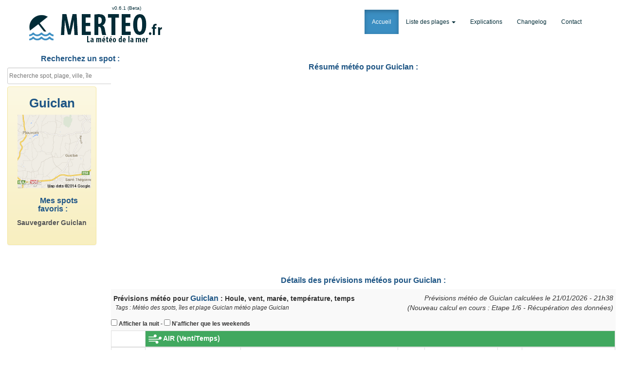

--- FILE ---
content_type: text/html
request_url: http://www.merteo.fr/?spot=300
body_size: 42408
content:
<!DOCTYPE html>
<!--[if lt IE 7]>      <html class="no-js lt-ie9 lt-ie8 lt-ie7" lang="fr"> <![endif]-->
<!--[if IE 7]>         <html class="no-js lt-ie9 lt-ie8" lang="fr"> <![endif]-->
<!--[if IE 8]>         <html class="no-js lt-ie9" lang="fr"> <![endif]-->
<!--[if gt IE 8]><!--> <html class="no-js" lang="fr"> <!--<![endif]-->
	<head>
<meta http-equiv="Content-Type" content="text/html; charset=utf-8" />
<meta http-equiv="X-UA-Compatible" content="IE=10; IE=9; IE=8; IE=7;IE=edge,chrome=1"> 
<link rel="apple-touch-icon" href="apple-touch-icon.png">
<meta name="viewport" content="width=device-width, user-scalable=yes">
<title>MERTEO - Guiclan : Prévisions pour la plage Guiclan (Guiclan) : houle, vent, marées, température eau/air, humidité, nuages, pluie</title>
<link rel="apple-touch-icon" sizes="57x57" href="/apple-touch-icon-57x57.png">
<link rel="apple-touch-icon" sizes="60x60" href="/apple-touch-icon-60x60.png">
<link rel="apple-touch-icon" sizes="72x72" href="/apple-touch-icon-72x72.png">
<link rel="apple-touch-icon" sizes="76x76" href="/apple-touch-icon-76x76.png">
<link rel="apple-touch-icon" sizes="114x114" href="/apple-touch-icon-114x114.png">
<link rel="apple-touch-icon" sizes="120x120" href="/apple-touch-icon-120x120.png">
<link rel="apple-touch-icon" sizes="144x144" href="/apple-touch-icon-144x144.png">
<link rel="apple-touch-icon" sizes="152x152" href="/apple-touch-icon-152x152.png">
<link rel="apple-touch-icon" sizes="180x180" href="/apple-touch-icon-180x180.png">
<link rel="icon" type="image/png" href="/favicon-32x32.png" sizes="32x32">
<link rel="icon" type="image/png" href="/favicon-194x194.png" sizes="194x194">
<link rel="icon" type="image/png" href="/favicon-96x96.png" sizes="96x96">
<link rel="icon" type="image/png" href="/android-chrome-192x192.png" sizes="192x192">
<link rel="icon" type="image/png" href="/favicon-16x16.png" sizes="16x16">
<link rel="manifest" href="/manifest.json">
<meta name="msapplication-TileColor" content="#2d89ef">
<meta name="msapplication-TileImage" content="/mstile-144x144.png">
<meta name="theme-color" content="#ffffff">	



<link rel="stylesheet" href="lib/initializr/css/bootstrap.min.css" />
<link rel="stylesheet" href="lib/initializr/css/bootstrap-theme.min.css" />
<link type="text/css" rel="stylesheet" href="lib/intro/introjs.min.css" />
<link rel="stylesheet" type="text/css" href="lib/site/css/style2.css?v=2201" />


 <script>
if(window.matchMedia("(min-width:800px)").matches) {
  var script1 = document.createElement('script');
  script1.type='text/javascript';
  script1.src = 'lib/analytics/google-analytics.php';
  script1.onload = function() {
  }
  document.getElementsByTagName('head')[0].appendChild(script1);
}
else
{

}
</script>

<script type="text/javascript" src="lib/menu/menu.js"> </script>
<script>
  google.maps.event.addDomListener(window, 'load', speedTest.init);
</script>
 <script src="/lib/wxtiles/wxtiles.v3.js" type="text/javascript" ></script>
 


<script src="http://ajax.googleapis.com/ajax/libs/jquery/1.10.2/jquery.min.js"></script>
<script src="lib/initializr/js/vendor/bootstrap2.min.js"></script>
<script src="lib/floatThead/jquery.floatThead.min.js"></script>
<script src='lib/geoposition/geoPosition.js'></script> 
<script src='lib/intro/intro.min.js'></script>

	<script>
		function startTour() {
			var tour = introJs()
			tour.setOption('tooltipPosition', 'auto');
			tour.setOption('skipLabel', 'Terminé');
			tour.setOption('nextLabel', 'Suivant');
			tour.setOption('prevLabel', 'Précédent');
			tour.setOption('doneLabel', 'Terminé');
			tour.setOption('showProgress', 'true');
			tour.setOption('positionPrecedence', ['left', 'right', 'bottom', 'top'])
			tour.start()
		}
	
	</script>
	 <script type="text/javascript">
 
 
 

$(function(){



if ($(window).width() < 801) {
   $("tr.entete").hide();
 $(".resumegraph").hide();
 $(".entetecarte").hide();

}
else {
	$(".tablefloat").floatThead({scrollingTop:60,useAbsolutePositioning: false});
	$("tr.interligne").hide();
}


var rotation = 0;
jQuery.fn.rotate = function(degrees) {
    $(this).css({'-webkit-transform' : 'rotate('+ degrees +'deg)',
                 '-moz-transform' : 'rotate('+ degrees +'deg)',
                 '-ms-transform' : 'rotate('+ degrees +'deg)',
                 'transform' : 'rotate('+ degrees +'deg)'});
};



 $("a[href='#top']").click(function() {
     $("html, body").animate({ scrollTop: 0 }, "slow");
     return false;
  });

$(".search").keyup(function() 
{ 
	var searchid = $(this).val();
	var dataString = 'search='+ searchid;
	if(searchid!='')
	{
	    $.ajax({
	    type: "POST",
	    url: "rechercheajax.php",
	    data: dataString,
	    cache: false,
	    success: function(html)
	    {
	    $("#result").html(html).show();
	    }
	    });
	}return false;    
});

jQuery("#result").on("click",function(e){ 
    var $clicked = $(e.target);
    var $name = $clicked.find('.name').html();
    var decoded = $("<div/>").html($name).text();
    $('#searchid').val(decoded);
});
jQuery(document).on("click", function(e) {
    var $clicked = $(e.target);
    if (! $clicked.hasClass("search")){
    jQuery("#result").fadeOut();
    }
});
$('#searchid').click(function(){
    jQuery("#result").fadeIn();
});

$('#geocherche').bind( "touchstart", function(){
		document.getElementById('geocherche').innerHTML = 'Recherche ... 5 sec';	
		if(geoPosition.init()){
			geoPosition.getCurrentPosition(success_callback,error_callback,{enableHighAccuracy:true});
		}
		else{
			alert( 'Fonction non disponible sur votre appareil' );
			 
		}

		function success_callback(p)
		{
			var latitude = parseFloat( p.coords.latitude ).toFixed(2);
			var longitude = parseFloat( p.coords.longitude ).toFixed(2);
			window.location.replace("http://www.merteo.fr/?geolat="+ latitude +"&geolong="+ longitude +"");
		}
		
		function error_callback(p)
		{
		//	alert( '' + p.message + '' );
		 	alert( 'Position non trouvée, prochaine fois surement !' );
		 		
		}		
});
$('#geocherche').click(function(){
		document.getElementById('geocherche').innerHTML = 'Recherche ... 5 sec';	
		if(geoPosition.init()){
			geoPosition.getCurrentPosition(success_callback,error_callback,{enableHighAccuracy:true});
		}
		else{
			alert( 'Fonction non disponible sur votre appareil' );
			 
		}

		function success_callback(p)
		{
			var latitude = parseFloat( p.coords.latitude ).toFixed(2);
			var longitude = parseFloat( p.coords.longitude ).toFixed(2);
			window.location.replace("http://www.merteo.fr/?geolat="+ latitude +"&geolong="+ longitude +"");
		}
		
		function error_callback(p)
		{
		//	alert( '' + p.message + '' );
		 	alert( 'Position non trouvée, prochaine fois surement !' );
		}		
});


});
 function unhide(divID) {
    var item = document.getElementById(divID);
    if (item) {
      item.className=(item.className=='hidden')?'unhidden':'hidden';
    }
  }
$(window).scroll(function(){
   if ($(this).scrollTop() > 100){  
    $('#header_nav').addClass("sticky");
  }
  else{
    $('#header_nav').removeClass("sticky");
  }
});
</script>



	</head>
<body>
<div class="containerbody">
<div id="header_nav">
	<div class="header_navlogo">
          <a class="navbar-brand" href="http://www.merteo.fr"><img src="lib/site/img/logo-merteo-3.png" border="0" width="160" /></a>
	</div>
	<div class="gotop">
	<a href="#top"><img src="lib/site/img/icon-haut.png" border="0" /></a>
	</div>
</div>
	<nav class="navbar navbar-inverse navbar-custom" role="navigation">
      <div class="container">
        <div class="navbar-header">
          <button type="button" class="navbar-toggle collapsed" data-toggle="collapse" data-target="#navbar" aria-expanded="false" aria-controls="navbar">
            <span class="sr-only">Toggle navigation</span>
            <span class="icon-bar"></span>
            <span class="icon-bar"></span>
            <span class="icon-bar"></span>
          </button>
		<div class="version">v0.6.1 (Beta)</div>	
          <a class="navbar-brand" href="http://www.merteo.fr"><img src="lib/site/img/logo-merteo-3.png" border="0" /></a>
        </div>
        <div id="navbar" class="navbar-collapse collapse">
          <ul class="nav navbar-nav navbar-right">
           <li class="active"><a href="http://www.merteo.fr">Accueil</a></li>
 <li class="dropdown">
              <a href="?page=plage" class="dropdown-toggle" data-toggle="dropdown" role="button" aria-expanded="false">Liste des plages <span class="caret"></span></a>
              <ul class="dropdown-menu" role="menu">
                <li><a href="?page=plage">Toutes les plages de France</a></li>
                <li class="divider"></li>
                <li class="dropdown-header">Plages par département</li>
				<li><a href="?page=plage&plage=19">06-Alpes-Maritimes</a></li><li><a href="?page=plage&plage=22">11-Aude</a></li><li><a href="?page=plage&plage=24">13-Bouches-du-Rhône</a></li><li><a href="?page=plage&plage=6">14-Calvados</a></li><li><a href="?page=plage&plage=13">17-Charente-Maritime</a></li><li><a href="?page=plage&plage=9">22-Côte d'armor</a></li><li><a href="?page=plage&plage=10">29-Finistere</a></li><li><a href="?page=plage&plage=25">2A-Corse-du-Sud</a></li><li><a href="?page=plage&plage=26">2B-Haute-Corse</a></li><li><a href="?page=plage&plage=23">30-Gard</a></li><li><a href="?page=plage&plage=14">33-Gironde</a></li><li><a href="?page=plage&plage=18">34-Hérault</a></li><li><a href="?page=plage&plage=8">35-Ile-et-Vilaine</a></li><li><a href="?page=plage&plage=15">40-Landes</a></li><li><a href="?page=plage&plage=11">44-Loire-Atlantique</a></li><li><a href="?page=plage&plage=7">50-Manche</a></li><li><a href="?page=plage&plage=17">56-Morbihan</a></li><li><a href="?page=plage&plage=1">59-Nord</a></li><li><a href="?page=plage&plage=2">62-Pas-de-Calais</a></li><li><a href="?page=plage&plage=16">64-Pyrénées-Atlantiques</a></li><li><a href="?page=plage&plage=21">66-Pyrénées-Orientales</a></li><li><a href="?page=plage&plage=4">76-Seine-Maritime</a></li><li><a href="?page=plage&plage=3">80-Somme</a></li><li><a href="?page=plage&plage=20">83-Var</a></li><li><a href="?page=plage&plage=12">85-Vendée</a></li><li><a href="?page=plage&plage=28">971-Guadeloupe</a></li><li><a href="?page=plage&plage=27">972-Martinique</a></li><li><a href="?page=plage&plage=29">973-Guyane</a></li><li><a href="?page=plage&plage=30">974-La Réunion</a></li><li><a href="?page=plage&plage=35">975-Saint-Pierre-et-Miquelon</a></li><li><a href="?page=plage&plage=31">976-Mayotte</a></li><li><a href="?page=plage&plage=33">977-Saint-Barthélemy</a></li><li><a href="?page=plage&plage=34">978-Saint-Martin</a></li><li><a href="?page=plage&plage=36">986-Wallis-et-Futuna</a></li><li><a href="?page=plage&plage=32">987-Polynésie française</a></li><li><a href="?page=plage&plage=37">988-Nouvelle-Calédonie</a></li>                

              </ul>
            </li>
            <li><a class="hand2" ref="javascript:void(0);" onclick="javascript:startTour();">Explications</a></li>
            <li><a href="?page=changelog">Changelog</a></li>
            <li><a href="?page=contact">Contact</a></li>
           
          </ul>
        </div><!--/.navbar-collapse -->
      </div>
    </nav>

    
 
  
      <div class="row">
        <div class="col-lg-2">
<div id="panel" class="sidebar-nav">
			<h3>Recherchez un spot :</h3>  
		<!-- 	<div class="styled-select blue semi-square">
				<select name="choixsdpt" id="choixsdpt">
				<option value="" selected>Tous les départements et DOM-TOM</option>
				 <option value="19">06-Alpes-Maritimes</option> <option value="22">11-Aude</option> <option value="24">13-Bouches-du-Rhône</option> <option value="6">14-Calvados</option> <option value="13">17-Charente-Maritime</option> <option value="9">22-Côte d'armor</option> <option value="10">29-Finistere</option> <option value="25">2A-Corse-du-Sud</option> <option value="26">2B-Haute-Corse</option> <option value="23">30-Gard</option> <option value="14">33-Gironde</option> <option value="18">34-Hérault</option> <option value="8">35-Ile-et-Vilaine</option> <option value="15">40-Landes</option> <option value="11">44-Loire-Atlantique</option> <option value="7">50-Manche</option> <option value="17">56-Morbihan</option> <option value="1">59-Nord</option> <option value="2">62-Pas-de-Calais</option> <option value="16">64-Pyrénées-Atlantiques</option> <option value="21">66-Pyrénées-Orientales</option> <option value="4">76-Seine-Maritime</option> <option value="3">80-Somme</option> <option value="20">83-Var</option> <option value="12">85-Vendée</option> <option value="28">971-Guadeloupe</option> <option value="27">972-Martinique</option> <option value="29">973-Guyane</option> <option value="30">974-La Réunion</option> <option value="35">975-Saint-Pierre-et-Miquelon</option> <option value="31">976-Mayotte</option> <option value="33">977-Saint-Barthélemy</option> <option value="34">978-Saint-Martin</option> <option value="36">986-Wallis-et-Futuna</option> <option value="32">987-Polynésie française</option> <option value="37">988-Nouvelle-Calédonie</option>				</select>
	   			<div id="markerlist"></div>
		 </div> -->

				<div id="recherche" data-step="1" data-intro="Par ici la recherche du spot !">
   <form action="?page=plage" method="GET" class="searchform"><input name="page" type="hidden" value="plage" />
						<!--  <div id="geocherche"><img src="lib/site/img/icon-geo.png">   </div>     -->  
						<div class="input-group">
                 
							<input type="text" class="search" id="searchid" name="q" placeholder="Recherche spot, plage, ville, île" autocomplete="off" />
								<span class="input-group-btn">
                                    <button class="btn btn-primary" type="submit" id="submit">
                                        <span class="glyphicon glyphicon-search"></span>
                                    </button>
                                </span>
						</div> 
				</div></form>
		<div id="result"></div>	
 

		</div>
<div>
<div class="alert alert-warning" role="alert"><div class="nomspotsidebar">Guiclan</div><div id="monprofil"><a href="?spot=300" title="Acc&eacute;der aux previsions meteo de Guiclan"><img src="lib/site/img/spots/spot300.png" border="0" class="ratio" alt="meteo Guiclan"/></a></div><div class="rayonsport" data-step="3" data-intro="Mettez en favoris vos spots pour y acc&eacute;der plus vite la prochaine fois">
<h3>&nbsp;&nbsp;&nbsp;&nbsp;&nbsp;&nbsp;Mes spots favoris :</h3><a href="?spot=300&favoris=1" rel="nofollow"><strong>Sauvegarder Guiclan</strong></a><br /><br /></div></div><!-- <div class="fb-like-box" data-href="https://www.facebook.com/merteofr" data-width="200" data-height="230" data-colorscheme="light" data-show-faces="true" data-header="true" data-stream="false" data-show-border="false"></div> -->



</div>
</div>
 <div class="col-lg-10">
	

<script type="text/javascript">
$(document).ready(function() {
$("#example-datatables tbody tr.nuit").hide();



  $("input[type=checkbox]").change( function() {
    
    if ($('input.checkbox_weekend').not(':checked') && $('input.checkbox_nuit').not(':checked')) {
		$("#example-datatables tbody tr.semaine").show();
		$("#example-datatables tbody tr.weekend").show();
        $("#example-datatables tbody tr.jour").show();
		$("#example-datatables tbody tr.nuit").hide();
    }
    if ($('input.checkbox_weekend').is(':checked') && $('input.checkbox_nuit').not(':checked')) {
		$("#example-datatables tbody tr.weekend").show();
        $("#example-datatables tbody tr.jour").show();
      	$("#example-datatables tbody tr.semaine").hide();
		$("#example-datatables tbody tr.nuit").hide();
    }
    if ($('input.checkbox_weekend').not(':checked') && $('input.checkbox_nuit').is(':checked')) {
		$("#example-datatables tbody tr.semaine").show();
		$("#example-datatables tbody tr.weekend").show();
        $("#example-datatables tbody tr.jour").show();
		$("#example-datatables tbody tr.nuit").show();
    }
if ($('input.checkbox_weekend').is(':checked') && $('input.checkbox_nuit').is(':checked')) {
      	$("#example-datatables tbody tr.jour").show();
		$("#example-datatables tbody tr.nuit").show();
		$("#example-datatables tbody tr.weekend").show();
		$("#example-datatables tbody tr.semaine").hide();

    }


  });




} );
</script>




<br />

<div class="resumegraph">
<h3>R&eacute;sum&eacute; m&eacute;t&eacute;o pour Guiclan : </h3>
<div id="graphhoule"></div>
<div id="graphvent"></div>
</div>
<h3>D&eacute;tails des pr&eacute;visions m&eacute;t&eacute;os pour Guiclan : </h3>
<div role="grid" class="dataTables_wrapper form-inline" id="example-datatables_wrapper" >
 <div>
<span class="tempeau">
<strong>Prévisions météo pour <span class="nomspot">Guiclan</span> : Houle, vent, marée, température, temps</strong>&nbsp;</span>
<span class="calculprevisions" data-step="5" data-intro="Horaire du dernier calcul des pr&eacute;visions, c'est affich&eacute; en heure locale du spot affich&eacute; (On appelle ca aussi un Run). Chaque calcul dure 2 heures et se fait 4 fois par jour">
Pr&eacute;visions m&eacute;t&eacute;o de Guiclan calcul&eacute;es le 21/01/2026 - 21h38<br />(Nouveau calcul en cours : Etape 1/6 - R&eacute;cup&eacute;ration des donn&eacute;es)</span>
<br />&nbsp;&nbsp;&nbsp;<span class="tags">Tags : M&eacute;t&eacute;o des spots, &icirc;les et plage Guiclan m&eacute;t&eacute;o plage Guiclan</span></div>

<div id="table-container" class="table-container">
<input type="checkbox" name="nuit" id="nuit" class="checkbox_nuit" /> <label for="nuit">Afficher la nuit</label>
 - <input type="checkbox" name="weekend" id="weekend" class="checkbox_weekend" /> <label for="weekend">N'afficher que les weekends</label>
<table id="example-datatables" class="table table-striped table-bordered table-hover tablefloat responsive">

<thead><tr class="entete"><td class="blanc">&nbsp;</td><td colspan="11" style="background-color:#41a85f !important;color:#fff!important;font-weight:bold;font-size:14px!important;"><img src="lib/site/img/meteo-vent.png" align="absmiddle"> AIR (Vent/Temps)</td></tr>
		<tr class="entete"><th width="70"  scope="col">Date<br />&nbsp; </th><th width="50"  colspan="2" scope="col" data-step="9" data-intro="Modele GFS : c'est la m&eacute;t&eacute;o globale du monde que tous les sites meteos utilisent, calcul tous les 6h, sur 10 jours. Elle est fiable, mais si vous avez le WRF de dispo, foncez dessus !">Vent g&eacute;n&eacute;ral brut<br /><span class="infotable">10 jours - 13km GFS</span></th> <th width="50"  colspan="3" data-step="7" scope="col" data-intro="Ici, c'est le meilleur vent pour les pratiques c&ocirc;ti&egrave;res (Surf, kite, wind, bateau, etc..), il est pr&eacute;cis et avec les rafales. Comme les temps de calculs sont longs, les pr&eacute;visions ne sont que de 4 jours, car pass&eacute; le 5i&egrave;me jour les donn&eacute;es se rapprochent du mod&egrave;le GFS et il ne nous sert donc pas trop d'avoir plus de jours, c'est dessus que je vous conseille de vous caler pour vos sorties.">Vent pr&eacute;cis recalcul&eacute; &nbsp;&nbsp;&nbsp;+&nbsp;&nbsp;&nbsp;rafales<br /><span class="infotable">9 jours - 5km WRF-NMM</span></th><th width="55" scope="col">T&deg;</i></th><th width="60" colspan="3" scope="col" data-step="12" data-intro="Peut &ecirc;tre la colonne la plus importante pour impressionner vos amis, vous allez pouvoir confirmer s'il fera beau ou pas � l'heure pr&egrave;s ! Attention les nuages bas sont souvent indicateurs de pluie ! Petite info &agrave; savoir, comme pour les temp&eacute;ratures et pluies, c'est le mod&egrave;le WRF qui est utilis&eacute; les 4 premiers jours, et ensuite ce sont les donn&eacute;es du mod&egrave;le GFS">Nuages<br /><span class="infotable">Haut/Milieu/Bas</span></th><th width="50" scope="col">Pluie<br /><span class="infotable">mm/h</span></th><th scope="col">&nbsp;<br />&nbsp;</th>
		</tr>
</thead><tbody><tr class="interligne"><td class="blanc">&nbsp;</td><td colspan="11" style="background-color:#41a85f !important;color:#fff!important;font-weight:bold;font-size:14px!important;"><img src="lib/site/img/meteo-vent.png" align="absmiddle"> AIR (Vent/Temps)</td></tr>
		<tr class="interligne"><td widtd="70"  scope="col">Date<br />&nbsp; </td><td widtd="50"  colspan="2" scope="col" data-step="9" data-intro="Modele GFS : c'est la m&eacute;t&eacute;o globale du monde que tous les sites meteos utilisent, calcul tous les 6h, sur 10 jours. Elle est fiable, mais si vous avez le WRF de dispo, foncez dessus !">Vent g&eacute;n&eacute;ral brut<br /><span class="infotable">10 jours - 13km GFS</span></td> <td widtd="50"  colspan="3" data-step="7" scope="col" data-intro="Ici, c'est le meilleur vent pour les pratiques c&ocirc;ti&egrave;res (Surf, kite, wind, bateau, etc..), il est pr&eacute;cis et avec les rafales. Comme les temps de calculs sont longs, les pr&eacute;visions ne sont que de 4 jours, car pass&eacute; le 5i&egrave;me jour les donn&eacute;es se rapprochent du mod&egrave;le GFS et il ne nous sert donc pas trop d'avoir plus de jours, c'est dessus que je vous conseille de vous caler pour vos sorties.">Vent pr&eacute;cis recalcul&eacute; &nbsp;&nbsp;&nbsp;+&nbsp;&nbsp;&nbsp;rafales<br /><span class="infotable">9 jours - 5km WRF-NMM</span></td><td widtd="55" scope="col">T&deg;</i></td><td widtd="60" colspan="3" scope="col" data-step="12" data-intro="Peut &ecirc;tre la colonne la plus importante pour impressionner vos amis, vous allez pouvoir confirmer s'il fera beau ou pas � l'heure pr&egrave;s ! Attention les nuages bas sont souvent indicateurs de pluie ! Petite info &agrave; savoir, comme pour les temp&eacute;ratures et pluies, c'est le mod&egrave;le WRF qui est utilis&eacute; les 4 premiers jours, et ensuite ce sont les donn&eacute;es du mod&egrave;le GFS">Nuages<br /><span class="infotable">Haut/Milieu/Bas</span></td><td widtd="50" scope="col">Pluie<br /><span class="infotable">mm/h</span></td><td scope="col">&nbsp;<br />&nbsp;</td>
		</tr>
	<tr class="semaine"><td class="datadatejour" colspan="12" data-step="13" data-intro="Ici vous retrouverez les horaires et les coefficients des mar&eacute;es, les horaires des lever et coucher du soleil et surtout les &eacute;ph&eacute;m&eacute;rides pour dire bonne f&ecirc;te � vos potes"><span class="jourinfodate">Mercredi 21</span> <span class="jourinfo">Lever du soleil : 10h01 - Coucher du soleil : 18h53 - <strong>Ste Agnès</strong><br /></span></td></tr>	<tr class="odd jour semaine ">
			<td >16h</td><td  class="datacentre" style="background-color:#ffee00 !important">
				<span class="vitesse nds">19nds</span></td><td class="datacentre"><div class="vent372"><img src="lib/site/img/trans.gif" title="SSW (192&deg;)" width="15" height="14"></div></td><td  class="datacentre"  style="background-color:#ffe303 !important" >19nds</td><td class="datacentre"><div class="vent379"><img src="lib/site/img/trans.gif" title="SSW (199&deg;)" width="15" height="14"></div></td><td  class="datacentre" style="background-color:#ff159c !important" >30nds</td><td class="datacentre" style="background-color:#ffff86 !important">11&deg;C</td><td width="20" class="datacentre" style="background-color:#ffffff !important">0%</td>
				<td width="20" class="datacentre" style="background-color:#838383 !important">92%</td>
				<td width="20" class="datacentre" style="background-color:#929292 !important">81%</td>
				<td style="background-color:#f4f4ff !important">0.11</td><td><div id="parenticonetemps">
			   <img id="img_1" class="superpose" src="/lib/site/img/icone-soleil.png" />
			   <img id="img_2" class="superpose" src="/lib/site/img/icone-nuage-haut.png" style="opacity:0.00;filter:alpha(opacity=0);" />
			   <img id="img_3" class="superpose" src="/lib/site/img/icone-nuage-milieu.png" style="opacity:9.20;filter:alpha(opacity=92);" />
			   <img id="img_4" class="superpose" src="/lib/site/img/icone-nuage-bas.png" style="opacity:8.10;filter:alpha(opacity=81);" />
			   <img id="img_5" class="superpose" src="/lib/site/img/icone-pluie.png" style="opacity:0.22;filter:alpha(opacity=22);" />
				</div></td>
		</tr>	<tr class="even jour semaine ">
			<td >17h</td><td  class="datacentre" style="background-color:#41fb00 !important">
				<span class="vitesse nds">15nds</span></td><td class="datacentre"><div class="vent378"><img src="lib/site/img/trans.gif" title="SSW (198&deg;)" width="15" height="14"></div></td><td  class="datacentre"  style="background-color:#c5f300 !important" >18nds</td><td class="datacentre"><div class="vent370"><img src="lib/site/img/trans.gif" title="S (190&deg;)" width="15" height="14"></div></td><td  class="datacentre" style="background-color:#ff216d !important" >28nds</td><td class="datacentre" style="background-color:#ffff73 !important">11&deg;C</td><td width="20" class="datacentre" style="background-color:#ffffff !important">0%</td>
				<td width="20" class="datacentre" style="background-color:#f6f6f6 !important">7%</td>
				<td width="20" class="datacentre" style="background-color:#888888 !important">88%</td>
				<td style="background-color:#f5f5ff !important">0.07</td><td><div id="parenticonetemps">
			   <img id="img_1" class="superpose" src="/lib/site/img/icone-soleil.png" />
			   <img id="img_2" class="superpose" src="/lib/site/img/icone-nuage-haut.png" style="opacity:0.00;filter:alpha(opacity=0);" />
			   <img id="img_3" class="superpose" src="/lib/site/img/icone-nuage-milieu.png" style="opacity:0.70;filter:alpha(opacity=7);" />
			   <img id="img_4" class="superpose" src="/lib/site/img/icone-nuage-bas.png" style="opacity:8.80;filter:alpha(opacity=88);" />
			   <img id="img_5" class="superpose" src="/lib/site/img/icone-pluie.png" style="opacity:0.14;filter:alpha(opacity=14);" />
				</div></td>
		</tr>	<tr class="odd jour semaine ">
			<td >18h</td><td  class="datacentre" style="background-color:#04ff00 !important">
				<span class="vitesse nds">14nds</span></td><td class="datacentre"><div class="vent376"><img src="lib/site/img/trans.gif" title="SSW (196&deg;)" width="15" height="14"></div></td><td  class="datacentre"  style="background-color:#ffd706 !important" >20nds</td><td class="datacentre"><div class="vent373"><img src="lib/site/img/trans.gif" title="SSW (193&deg;)" width="15" height="14"></div></td><td  class="datacentre" style="background-color:#ff1698 !important" >30nds</td><td class="datacentre" style="background-color:#ffff8d !important">10&deg;C</td><td width="20" class="datacentre" style="background-color:#ffffff !important">0%</td>
				<td width="20" class="datacentre" style="background-color:#ffffff !important">0%</td>
				<td width="20" class="datacentre" style="background-color:#a3a3a3 !important">68%</td>
				<td style="background-color:#f6f6ff !important">0.05</td><td><div id="parenticonetemps">
			   <img id="img_1" class="superpose" src="/lib/site/img/icone-soleil.png" />
			   <img id="img_2" class="superpose" src="/lib/site/img/icone-nuage-haut.png" style="opacity:0.00;filter:alpha(opacity=0);" />
			   <img id="img_3" class="superpose" src="/lib/site/img/icone-nuage-milieu.png" style="opacity:0.00;filter:alpha(opacity=0);" />
			   <img id="img_4" class="superpose" src="/lib/site/img/icone-nuage-bas.png" style="opacity:6.80;filter:alpha(opacity=68);" />
			   <img id="img_5" class="superpose" src="/lib/site/img/icone-pluie.png" style="opacity:0.10;filter:alpha(opacity=10);" />
				</div></td>
		</tr>	<tr class="even jour semaine ">
			<td >19h</td><td  class="datacentre" style="background-color:#04ff00 !important">
				<span class="vitesse nds">14nds</span></td><td class="datacentre"><div class="vent374"><img src="lib/site/img/trans.gif" title="SSW (194&deg;)" width="15" height="14"></div></td><td  class="datacentre"  style="background-color:#ffc40a !important" >20nds</td><td class="datacentre"><div class="vent377"><img src="lib/site/img/trans.gif" title="SSW (197&deg;)" width="15" height="14"></div></td><td  class="datacentre" style="background-color:#ff0bc3 !important" >31nds</td><td class="datacentre" style="background-color:#ffff94 !important">9&deg;C</td><td width="20" class="datacentre" style="background-color:#ffffff !important">0%</td>
				<td width="20" class="datacentre" style="background-color:#ffffff !important">0%</td>
				<td width="20" class="datacentre" style="background-color:#f4f4f4 !important">8%</td>
				<td style="background-color:#f6f6ff !important">0.03</td><td><div id="parenticonetemps">
			   <img id="img_1" class="superpose" src="/lib/site/img/icone-soleil.png" />
			   <img id="img_2" class="superpose" src="/lib/site/img/icone-nuage-haut.png" style="opacity:0.00;filter:alpha(opacity=0);" />
			   <img id="img_3" class="superpose" src="/lib/site/img/icone-nuage-milieu.png" style="opacity:0.00;filter:alpha(opacity=0);" />
			   <img id="img_4" class="superpose" src="/lib/site/img/icone-nuage-bas.png" style="opacity:0.80;filter:alpha(opacity=8);" />
			   <img id="img_5" class="superpose" src="/lib/site/img/icone-pluie.png" style="opacity:0.05;filter:alpha(opacity=5);" />
				</div></td>
		</tr>	<tr class="odd nuit semaine ">
			<td >20h</td><td  class="datacentre" style="background-color:#04ff00 !important">
				<span class="vitesse nds">14nds</span></td><td class="datacentre"><div class="vent372"><img src="lib/site/img/trans.gif" title="SSW (192&deg;)" width="15" height="14"></div></td><td  class="datacentre"  style="background-color:#e8f100 !important" >18nds</td><td class="datacentre"><div class="vent374"><img src="lib/site/img/trans.gif" title="SSW (194&deg;)" width="15" height="14"></div></td><td  class="datacentre" style="background-color:#ff1698 !important" >30nds</td><td class="datacentre" style="background-color:#ffff87 !important">9&deg;C</td><td width="20" class="datacentre" style="background-color:#ffffff !important">0%</td>
				<td width="20" class="datacentre" style="background-color:#ffffff !important">0%</td>
				<td width="20" class="datacentre" style="background-color:#d0d0d0 !important">35%</td>
				<td style="background-color:#f7f7ff !important">0.01</td><td><div id="parenticonetemps">
			   <img id="img_1" class="superpose" src="/lib/site/img/icone-soleil.png" />
			   <img id="img_2" class="superpose" src="/lib/site/img/icone-nuage-haut.png" style="opacity:0.00;filter:alpha(opacity=0);" />
			   <img id="img_3" class="superpose" src="/lib/site/img/icone-nuage-milieu.png" style="opacity:0.00;filter:alpha(opacity=0);" />
			   <img id="img_4" class="superpose" src="/lib/site/img/icone-nuage-bas.png" style="opacity:3.50;filter:alpha(opacity=35);" />
			   <img id="img_5" class="superpose" src="/lib/site/img/icone-pluie.png" style="opacity:0.01;filter:alpha(opacity=1);" />
				</div></td>
		</tr>	<tr class="even nuit semaine ">
			<td >21h</td><td  class="datacentre" style="background-color:#1efd46 !important">
				<span class="vitesse nds">12nds</span></td><td class="datacentre"><div class="vent483"><img src="lib/site/img/trans.gif" title="WNW (303&deg;)" width="15" height="14"></div></td><td  class="datacentre"  style="background-color:#81f700 !important" >16nds</td><td class="datacentre"><div class="vent370"><img src="lib/site/img/trans.gif" title="S (190&deg;)" width="15" height="14"></div></td><td  class="datacentre" style="background-color:#ff2368 !important" >27nds</td><td class="datacentre" style="background-color:#ffff9d !important">9&deg;C</td><td width="20" class="datacentre" style="background-color:#ffffff !important">0%</td>
				<td width="20" class="datacentre" style="background-color:#ffffff !important">0%</td>
				<td width="20" class="datacentre" style="background-color:#ededed !important">13%</td>
				<td></td><td><div id="parenticonetemps">
			   <img id="img_1" class="superpose" src="/lib/site/img/icone-soleil.png" />
			   <img id="img_2" class="superpose" src="/lib/site/img/icone-nuage-haut.png" style="opacity:0.00;filter:alpha(opacity=0);" />
			   <img id="img_3" class="superpose" src="/lib/site/img/icone-nuage-milieu.png" style="opacity:0.00;filter:alpha(opacity=0);" />
			   <img id="img_4" class="superpose" src="/lib/site/img/icone-nuage-bas.png" style="opacity:1.30;filter:alpha(opacity=13);" />
			   <img id="img_5" class="superpose" src="/lib/site/img/icone-pluie.png" style="opacity:0.01;filter:alpha(opacity=1);" />
				</div></td>
		</tr>	<tr class="odd nuit semaine ">
			<td >22h</td><td  class="datacentre" style="background-color:#34fb7a !important">
				<span class="vitesse nds">11nds</span></td><td class="datacentre"><div class="vent234"><img src="lib/site/img/trans.gif" title="NE (54&deg;)" width="15" height="14"></div></td><td  class="datacentre"  style="background-color:#3bfc00 !important" >15nds</td><td class="datacentre"><div class="vent367"><img src="lib/site/img/trans.gif" title="S (187&deg;)" width="15" height="14"></div></td><td  class="datacentre" style="background-color:#ff3f29 !important" >24nds</td><td class="datacentre" style="background-color:#ffffa3 !important">8&deg;C</td><td width="20" class="datacentre" style="background-color:#ffffff !important">0%</td>
				<td width="20" class="datacentre" style="background-color:#ffffff !important">0%</td>
				<td width="20" class="datacentre" style="background-color:#ebebeb !important">15%</td>
				<td></td><td><div id="parenticonetemps">
			   <img id="img_1" class="superpose" src="/lib/site/img/icone-soleil.png" />
			   <img id="img_2" class="superpose" src="/lib/site/img/icone-nuage-haut.png" style="opacity:0.00;filter:alpha(opacity=0);" />
			   <img id="img_3" class="superpose" src="/lib/site/img/icone-nuage-milieu.png" style="opacity:0.00;filter:alpha(opacity=0);" />
			   <img id="img_4" class="superpose" src="/lib/site/img/icone-nuage-bas.png" style="opacity:1.50;filter:alpha(opacity=15);" />
			   <img id="img_5" class="superpose" src="/lib/site/img/icone-pluie.png" style="opacity:0.00;filter:alpha(opacity=0);" />
				</div></td>
		</tr>	<tr class="even nuit semaine ">
			<td >23h</td><td  class="datacentre" style="background-color:#4bf9ae !important">
				<span class="vitesse nds">10nds</span></td><td class="datacentre"><div class="vent344"><img src="lib/site/img/trans.gif" title="SSE (164&deg;)" width="15" height="14"></div></td><td  class="datacentre"  style="background-color:#00ff00 !important" >14nds</td><td class="datacentre"><div class="vent365"><img src="lib/site/img/trans.gif" title="S (185&deg;)" width="15" height="14"></div></td><td  class="datacentre" style="background-color:#ff6b1f !important" >23nds</td><td class="datacentre" style="background-color:#ffff98 !important">8&deg;C</td><td width="20" class="datacentre" style="background-color:#ffffff !important">0%</td>
				<td width="20" class="datacentre" style="background-color:#ffffff !important">0%</td>
				<td width="20" class="datacentre" style="background-color:#bababa !important">51%</td>
				<td></td><td><div id="parenticonetemps">
			   <img id="img_1" class="superpose" src="/lib/site/img/icone-soleil.png" />
			   <img id="img_2" class="superpose" src="/lib/site/img/icone-nuage-haut.png" style="opacity:0.00;filter:alpha(opacity=0);" />
			   <img id="img_3" class="superpose" src="/lib/site/img/icone-nuage-milieu.png" style="opacity:0.00;filter:alpha(opacity=0);" />
			   <img id="img_4" class="superpose" src="/lib/site/img/icone-nuage-bas.png" style="opacity:5.10;filter:alpha(opacity=51);" />
			   <img id="img_5" class="superpose" src="/lib/site/img/icone-pluie.png" style="opacity:0.00;filter:alpha(opacity=0);" />
				</div></td>
		</tr><tr class="interligne"><td class="blanc">&nbsp;</td><td colspan="11" style="background-color:#41a85f !important;color:#fff!important;font-weight:bold;font-size:14px!important;"><img src="lib/site/img/meteo-vent.png" align="absmiddle"> AIR (Vent/Temps)</td></tr>
		<tr class="interligne"><td widtd="70"  scope="col">Date<br />&nbsp; </td><td widtd="50"  colspan="2" scope="col" data-step="9" data-intro="Modele GFS : c'est la m&eacute;t&eacute;o globale du monde que tous les sites meteos utilisent, calcul tous les 6h, sur 10 jours. Elle est fiable, mais si vous avez le WRF de dispo, foncez dessus !">Vent g&eacute;n&eacute;ral brut<br /><span class="infotable">10 jours - 13km GFS</span></td> <td widtd="50"  colspan="3" data-step="7" scope="col" data-intro="Ici, c'est le meilleur vent pour les pratiques c&ocirc;ti&egrave;res (Surf, kite, wind, bateau, etc..), il est pr&eacute;cis et avec les rafales. Comme les temps de calculs sont longs, les pr&eacute;visions ne sont que de 4 jours, car pass&eacute; le 5i&egrave;me jour les donn&eacute;es se rapprochent du mod&egrave;le GFS et il ne nous sert donc pas trop d'avoir plus de jours, c'est dessus que je vous conseille de vous caler pour vos sorties.">Vent pr&eacute;cis recalcul&eacute; &nbsp;&nbsp;&nbsp;+&nbsp;&nbsp;&nbsp;rafales<br /><span class="infotable">9 jours - 5km WRF-NMM</span></td><td widtd="55" scope="col">T&deg;</i></td><td widtd="60" colspan="3" scope="col" data-step="12" data-intro="Peut &ecirc;tre la colonne la plus importante pour impressionner vos amis, vous allez pouvoir confirmer s'il fera beau ou pas � l'heure pr&egrave;s ! Attention les nuages bas sont souvent indicateurs de pluie ! Petite info &agrave; savoir, comme pour les temp&eacute;ratures et pluies, c'est le mod&egrave;le WRF qui est utilis&eacute; les 4 premiers jours, et ensuite ce sont les donn&eacute;es du mod&egrave;le GFS">Nuages<br /><span class="infotable">Haut/Milieu/Bas</span></td><td widtd="50" scope="col">Pluie<br /><span class="infotable">mm/h</span></td><td scope="col">&nbsp;<br />&nbsp;</td>
		</tr>
	<tr class="semaine"><td class="datadatejour" colspan="12" ><span class="jourinfodate">Jeudi 22</span> <span class="jourinfo">Lever du soleil : 10h00 - Coucher du soleil : 18h55 - <strong>St Vincent</strong><br /></span></td></tr>	<tr class="odd nuit semaine maintenant">
			<td >0h</td><td  class="datacentre" style="background-color:#5df8d9 !important">
				<span class="vitesse nds">9nds</span></td><td class="datacentre"><div class="vent338"><img src="lib/site/img/trans.gif" title="SSE (158&deg;)" width="15" height="14"></div></td><td  class="datacentre"  style="background-color:#1ffd48 !important" >12nds</td><td class="datacentre"><div class="vent362"><img src="lib/site/img/trans.gif" title="S (182&deg;)" width="15" height="14"></div></td><td  class="datacentre" style="background-color:#ff8a18 !important" >22nds</td><td class="datacentre" style="background-color:#ffffba !important">9&deg;C</td><td width="20" class="datacentre" style="background-color:#ffffff !important">0%</td>
				<td width="20" class="datacentre" style="background-color:#ffffff !important">0%</td>
				<td width="20" class="datacentre" style="background-color:#808080 !important">94%</td>
				<td></td><td><div id="parenticonetemps">
			   <img id="img_1" class="superpose" src="/lib/site/img/icone-soleil.png" />
			   <img id="img_2" class="superpose" src="/lib/site/img/icone-nuage-haut.png" style="opacity:0.00;filter:alpha(opacity=0);" />
			   <img id="img_3" class="superpose" src="/lib/site/img/icone-nuage-milieu.png" style="opacity:0.00;filter:alpha(opacity=0);" />
			   <img id="img_4" class="superpose" src="/lib/site/img/icone-nuage-bas.png" style="opacity:9.40;filter:alpha(opacity=94);" />
			   <img id="img_5" class="superpose" src="/lib/site/img/icone-pluie.png" style="opacity:0.00;filter:alpha(opacity=0);" />
				</div></td>
		</tr>	<tr class="even nuit semaine ">
			<td >1h</td><td  class="datacentre" style="background-color:#a3faf7 !important">
				<span class="vitesse nds">7nds</span></td><td class="datacentre"><div class="vent333"><img src="lib/site/img/trans.gif" title="SSE (153&deg;)" width="15" height="14"></div></td><td  class="datacentre"  style="background-color:#44fa9e !important" >10nds</td><td class="datacentre"><div class="vent358"><img src="lib/site/img/trans.gif" title="S (178&deg;)" width="15" height="14"></div></td><td  class="datacentre" style="background-color:#ffe203 !important" >19nds</td><td class="datacentre" style="background-color:#ffffc2 !important">8&deg;C</td><td width="20" class="datacentre" style="background-color:#ffffff !important">0%</td>
				<td width="20" class="datacentre" style="background-color:#ffffff !important">0%</td>
				<td width="20" class="datacentre" style="background-color:#818181 !important">93%</td>
				<td></td><td><div id="parenticonetemps">
			   <img id="img_1" class="superpose" src="/lib/site/img/icone-soleil.png" />
			   <img id="img_2" class="superpose" src="/lib/site/img/icone-nuage-haut.png" style="opacity:0.00;filter:alpha(opacity=0);" />
			   <img id="img_3" class="superpose" src="/lib/site/img/icone-nuage-milieu.png" style="opacity:0.00;filter:alpha(opacity=0);" />
			   <img id="img_4" class="superpose" src="/lib/site/img/icone-nuage-bas.png" style="opacity:9.30;filter:alpha(opacity=93);" />
			   <img id="img_5" class="superpose" src="/lib/site/img/icone-pluie.png" style="opacity:0.00;filter:alpha(opacity=0);" />
				</div></td>
		</tr>	<tr class="odd nuit semaine ">
			<td >2h</td><td  class="datacentre" style="background-color:#f1fefe !important">
				<span class="vitesse nds">5nds</span></td><td class="datacentre"><div class="vent328"><img src="lib/site/img/trans.gif" title="SSE (148&deg;)" width="15" height="14"></div></td><td  class="datacentre"  style="background-color:#64f7ea !important" >9nds</td><td class="datacentre"><div class="vent356"><img src="lib/site/img/trans.gif" title="S (176&deg;)" width="15" height="14"></div></td><td  class="datacentre" style="background-color:#25fc56 !important" >12nds</td><td class="datacentre" style="background-color:#ffffb1 !important">8&deg;C</td><td width="20" class="datacentre" style="background-color:#ffffff !important">0%</td>
				<td width="20" class="datacentre" style="background-color:#ffffff !important">0%</td>
				<td width="20" class="datacentre" style="background-color:#818181 !important">93%</td>
				<td></td><td><div id="parenticonetemps">
			   <img id="img_1" class="superpose" src="/lib/site/img/icone-soleil.png" />
			   <img id="img_2" class="superpose" src="/lib/site/img/icone-nuage-haut.png" style="opacity:0.00;filter:alpha(opacity=0);" />
			   <img id="img_3" class="superpose" src="/lib/site/img/icone-nuage-milieu.png" style="opacity:0.00;filter:alpha(opacity=0);" />
			   <img id="img_4" class="superpose" src="/lib/site/img/icone-nuage-bas.png" style="opacity:9.30;filter:alpha(opacity=93);" />
			   <img id="img_5" class="superpose" src="/lib/site/img/icone-pluie.png" style="opacity:0.00;filter:alpha(opacity=0);" />
				</div></td>
		</tr>	<tr class="even nuit semaine ">
			<td >3h</td><td  class="datacentre" style="background-color:#ffffff !important">
				<span class="vitesse nds">5nds</span></td><td class="datacentre"><div class="vent225"><img src="lib/site/img/trans.gif" title="NE (45&deg;)" width="15" height="14"></div></td><td  class="datacentre"  style="background-color:#8cf9f4 !important" >8nds</td><td class="datacentre"><div class="vent357"><img src="lib/site/img/trans.gif" title="S (177&deg;)" width="15" height="14"></div></td><td  class="datacentre" style="background-color:#48f9a8 !important" >10nds</td><td class="datacentre" style="background-color:#ffffb1 !important">8&deg;C</td><td width="20" class="datacentre" style="background-color:#ffffff !important">0%</td>
				<td width="20" class="datacentre" style="background-color:#ffffff !important">0%</td>
				<td width="20" class="datacentre" style="background-color:#797979 !important">99%</td>
				<td></td><td><div id="parenticonetemps">
			   <img id="img_1" class="superpose" src="/lib/site/img/icone-soleil.png" />
			   <img id="img_2" class="superpose" src="/lib/site/img/icone-nuage-haut.png" style="opacity:0.00;filter:alpha(opacity=0);" />
			   <img id="img_3" class="superpose" src="/lib/site/img/icone-nuage-milieu.png" style="opacity:0.00;filter:alpha(opacity=0);" />
			   <img id="img_4" class="superpose" src="/lib/site/img/icone-nuage-bas.png" style="opacity:9.90;filter:alpha(opacity=99);" />
			   <img id="img_5" class="superpose" src="/lib/site/img/icone-pluie.png" style="opacity:0.00;filter:alpha(opacity=0);" />
				</div></td>
		</tr>	<tr class="odd nuit semaine ">
			<td >4h</td><td  class="datacentre" style="background-color:#ffffff !important">
				<span class="vitesse nds">5nds</span></td><td class="datacentre"><div class="vent481"><img src="lib/site/img/trans.gif" title="WNW (301&deg;)" width="15" height="14"></div></td><td  class="datacentre"  style="background-color:#bafbf9 !important" >7nds</td><td class="datacentre"><div class="vent362"><img src="lib/site/img/trans.gif" title="S (182&deg;)" width="15" height="14"></div></td><td  class="datacentre" style="background-color:#66f7ef !important" >9nds</td><td class="datacentre" style="background-color:#ffffb1 !important">8&deg;C</td><td width="20" class="datacentre" style="background-color:#ffffff !important">0%</td>
				<td width="20" class="datacentre" style="background-color:#f6f6f6 !important">7%</td>
				<td width="20" class="datacentre" style="background-color:#787878 !important">100%</td>
				<td></td><td><div id="parenticonetemps">
			   <img id="img_1" class="superpose" src="/lib/site/img/icone-soleil.png" />
			   <img id="img_2" class="superpose" src="/lib/site/img/icone-nuage-haut.png" style="opacity:0.00;filter:alpha(opacity=0);" />
			   <img id="img_3" class="superpose" src="/lib/site/img/icone-nuage-milieu.png" style="opacity:0.70;filter:alpha(opacity=7);" />
			   <img id="img_4" class="superpose" src="/lib/site/img/icone-nuage-bas.png" style="opacity:10.00;filter:alpha(opacity=100);" />
			   <img id="img_5" class="superpose" src="/lib/site/img/icone-pluie.png" style="opacity:0.00;filter:alpha(opacity=0);" />
				</div></td>
		</tr>	<tr class="even nuit semaine ">
			<td >5h</td><td  class="datacentre" style="background-color:#ffffff !important">
				<span class="vitesse nds">5nds</span></td><td class="datacentre"><div class="vent377"><img src="lib/site/img/trans.gif" title="SSW (197&deg;)" width="15" height="14"></div></td><td  class="datacentre"  style="background-color:#e6fefd !important" >6nds</td><td class="datacentre"><div class="vent378"><img src="lib/site/img/trans.gif" title="SSW (198&deg;)" width="15" height="14"></div></td><td  class="datacentre" style="background-color:#6df7f2 !important" >9nds</td><td class="datacentre" style="background-color:#ffffb0 !important">8&deg;C</td><td width="20" class="datacentre" style="background-color:#ffffff !important">0%</td>
				<td width="20" class="datacentre" style="background-color:#b1b1b1 !important">58%</td>
				<td width="20" class="datacentre" style="background-color:#a7a7a7 !important">65%</td>
				<td></td><td><div id="parenticonetemps">
			   <img id="img_1" class="superpose" src="/lib/site/img/icone-soleil.png" />
			   <img id="img_2" class="superpose" src="/lib/site/img/icone-nuage-haut.png" style="opacity:0.00;filter:alpha(opacity=0);" />
			   <img id="img_3" class="superpose" src="/lib/site/img/icone-nuage-milieu.png" style="opacity:5.80;filter:alpha(opacity=58);" />
			   <img id="img_4" class="superpose" src="/lib/site/img/icone-nuage-bas.png" style="opacity:6.50;filter:alpha(opacity=65);" />
			   <img id="img_5" class="superpose" src="/lib/site/img/icone-pluie.png" style="opacity:0.00;filter:alpha(opacity=0);" />
				</div></td>
		</tr>	<tr class="odd nuit semaine ">
			<td >6h</td><td  class="datacentre" style="background-color:#b3fbf8 !important">
				<span class="vitesse nds">7nds</span></td><td class="datacentre"><div class="vent399"><img src="lib/site/img/trans.gif" title="SW (219&deg;)" width="15" height="14"></div></td><td  class="datacentre"  style="background-color:#effefe !important" >5nds</td><td class="datacentre"><div class="vent409"><img src="lib/site/img/trans.gif" title="SW (229&deg;)" width="15" height="14"></div></td><td  class="datacentre" style="background-color:#3ffa93 !important" >11nds</td><td class="datacentre" style="background-color:#ffffab !important">7&deg;C</td><td width="20" class="datacentre" style="background-color:#ffffff !important">0%</td>
				<td width="20" class="datacentre" style="background-color:#e3e3e3 !important">21%</td>
				<td width="20" class="datacentre" style="background-color:#a3a3a3 !important">68%</td>
				<td style="background-color:#f7f7ff !important">0.01</td><td><div id="parenticonetemps">
			   <img id="img_1" class="superpose" src="/lib/site/img/icone-soleil.png" />
			   <img id="img_2" class="superpose" src="/lib/site/img/icone-nuage-haut.png" style="opacity:0.00;filter:alpha(opacity=0);" />
			   <img id="img_3" class="superpose" src="/lib/site/img/icone-nuage-milieu.png" style="opacity:2.10;filter:alpha(opacity=21);" />
			   <img id="img_4" class="superpose" src="/lib/site/img/icone-nuage-bas.png" style="opacity:6.80;filter:alpha(opacity=68);" />
			   <img id="img_5" class="superpose" src="/lib/site/img/icone-pluie.png" style="opacity:0.03;filter:alpha(opacity=3);" />
				</div></td>
		</tr>	<tr class="even nuit semaine ">
			<td >7h</td><td  class="datacentre" style="background-color:#66f7ee !important">
				<span class="vitesse nds">9nds</span></td><td class="datacentre"><div class="vent421"><img src="lib/site/img/trans.gif" title="WSW (241&deg;)" width="15" height="14"></div></td><td  class="datacentre"  style="background-color:#a0faf6 !important" >7nds</td><td class="datacentre"><div class="vent441"><img src="lib/site/img/trans.gif" title="W (261&deg;)" width="15" height="14"></div></td><td  class="datacentre" style="background-color:#caf300 !important" >18nds</td><td class="datacentre" style="background-color:#ffffa5 !important">8&deg;C</td><td width="20" class="datacentre" style="background-color:#ffffff !important">0%</td>
				<td width="20" class="datacentre" style="background-color:#bdbdbd !important">49%</td>
				<td width="20" class="datacentre" style="background-color:#8e8e8e !important">84%</td>
				<td style="background-color:#f6f6ff !important">0.03</td><td><div id="parenticonetemps">
			   <img id="img_1" class="superpose" src="/lib/site/img/icone-soleil.png" />
			   <img id="img_2" class="superpose" src="/lib/site/img/icone-nuage-haut.png" style="opacity:0.00;filter:alpha(opacity=0);" />
			   <img id="img_3" class="superpose" src="/lib/site/img/icone-nuage-milieu.png" style="opacity:4.90;filter:alpha(opacity=49);" />
			   <img id="img_4" class="superpose" src="/lib/site/img/icone-nuage-bas.png" style="opacity:8.40;filter:alpha(opacity=84);" />
			   <img id="img_5" class="superpose" src="/lib/site/img/icone-pluie.png" style="opacity:0.06;filter:alpha(opacity=6);" />
				</div></td>
		</tr>	<tr class="odd nuit semaine ">
			<td >8h</td><td  class="datacentre" style="background-color:#20fd4a !important">
				<span class="vitesse nds">12nds</span></td><td class="datacentre"><div class="vent443"><img src="lib/site/img/trans.gif" title="W (263&deg;)" width="15" height="14"></div></td><td  class="datacentre"  style="background-color:#2ffb6f !important" >11nds</td><td class="datacentre"><div class="vent451"><img src="lib/site/img/trans.gif" title="W (271&deg;)" width="15" height="14"></div></td><td  class="datacentre" style="background-color:#ff6520 !important" >23nds</td><td class="datacentre" style="background-color:#ffff9f !important">8&deg;C</td><td width="20" class="datacentre" style="background-color:#ffffff !important">0%</td>
				<td width="20" class="datacentre" style="background-color:#989898 !important">76%</td>
				<td width="20" class="datacentre" style="background-color:#7d7d7d !important">96%</td>
				<td style="background-color:#f6f6ff !important">0.05</td><td><div id="parenticonetemps">
			   <img id="img_1" class="superpose" src="/lib/site/img/icone-soleil.png" />
			   <img id="img_2" class="superpose" src="/lib/site/img/icone-nuage-haut.png" style="opacity:0.00;filter:alpha(opacity=0);" />
			   <img id="img_3" class="superpose" src="/lib/site/img/icone-nuage-milieu.png" style="opacity:7.60;filter:alpha(opacity=76);" />
			   <img id="img_4" class="superpose" src="/lib/site/img/icone-nuage-bas.png" style="opacity:9.60;filter:alpha(opacity=96);" />
			   <img id="img_5" class="superpose" src="/lib/site/img/icone-pluie.png" style="opacity:0.09;filter:alpha(opacity=9);" />
				</div></td>
		</tr>	<tr class="even nuit semaine ">
			<td >9h</td><td  class="datacentre" style="background-color:#09fe15 !important">
				<span class="vitesse nds">13nds</span></td><td class="datacentre"><div class="vent442"><img src="lib/site/img/trans.gif" title="W (262&deg;)" width="15" height="14"></div></td><td  class="datacentre"  style="background-color:#2efc00 !important" >14nds</td><td class="datacentre"><div class="vent451"><img src="lib/site/img/trans.gif" title="W (271&deg;)" width="15" height="14"></div></td><td  class="datacentre" style="background-color:#ff3f29 !important" >24nds</td><td class="datacentre" style="background-color:#ffff9d !important">8&deg;C</td><td width="20" class="datacentre" style="background-color:#ffffff !important">0%</td>
				<td width="20" class="datacentre" style="background-color:#ededed !important">13%</td>
				<td width="20" class="datacentre" style="background-color:#8f8f8f !important">83%</td>
				<td style="background-color:#f6f6ff !important">0.04</td><td><div id="parenticonetemps">
			   <img id="img_1" class="superpose" src="/lib/site/img/icone-soleil.png" />
			   <img id="img_2" class="superpose" src="/lib/site/img/icone-nuage-haut.png" style="opacity:0.00;filter:alpha(opacity=0);" />
			   <img id="img_3" class="superpose" src="/lib/site/img/icone-nuage-milieu.png" style="opacity:1.30;filter:alpha(opacity=13);" />
			   <img id="img_4" class="superpose" src="/lib/site/img/icone-nuage-bas.png" style="opacity:8.30;filter:alpha(opacity=83);" />
			   <img id="img_5" class="superpose" src="/lib/site/img/icone-pluie.png" style="opacity:0.09;filter:alpha(opacity=9);" />
				</div></td>
		</tr>	<tr class="odd jour semaine ">
			<td >10h</td><td  class="datacentre" style="background-color:#1cfd00 !important">
				<span class="vitesse nds">14nds</span></td><td class="datacentre"><div class="vent441"><img src="lib/site/img/trans.gif" title="W (261&deg;)" width="15" height="14"></div></td><td  class="datacentre"  style="background-color:#64f900 !important" >16nds</td><td class="datacentre"><div class="vent449"><img src="lib/site/img/trans.gif" title="W (269&deg;)" width="15" height="14"></div></td><td  class="datacentre" style="background-color:#ff5225 !important" >24nds</td><td class="datacentre" style="background-color:#ffff9a !important">8&deg;C</td><td width="20" class="datacentre" style="background-color:#ffffff !important">0%</td>
				<td width="20" class="datacentre" style="background-color:#fbfbfb !important">3%</td>
				<td width="20" class="datacentre" style="background-color:#787878 !important">100%</td>
				<td style="background-color:#f6f6ff !important">0.04</td><td><div id="parenticonetemps">
			   <img id="img_1" class="superpose" src="/lib/site/img/icone-soleil.png" />
			   <img id="img_2" class="superpose" src="/lib/site/img/icone-nuage-haut.png" style="opacity:0.00;filter:alpha(opacity=0);" />
			   <img id="img_3" class="superpose" src="/lib/site/img/icone-nuage-milieu.png" style="opacity:0.30;filter:alpha(opacity=3);" />
			   <img id="img_4" class="superpose" src="/lib/site/img/icone-nuage-bas.png" style="opacity:10.00;filter:alpha(opacity=100);" />
			   <img id="img_5" class="superpose" src="/lib/site/img/icone-pluie.png" style="opacity:0.08;filter:alpha(opacity=8);" />
				</div></td>
		</tr>	<tr class="even jour semaine ">
			<td >11h</td><td  class="datacentre" style="background-color:#24fd00 !important">
				<span class="vitesse nds">14nds</span></td><td class="datacentre"><div class="vent440"><img src="lib/site/img/trans.gif" title="W (260&deg;)" width="15" height="14"></div></td><td  class="datacentre"  style="background-color:#6bf900 !important" >16nds</td><td class="datacentre"><div class="vent448"><img src="lib/site/img/trans.gif" title="W (268&deg;)" width="15" height="14"></div></td><td  class="datacentre" style="background-color:#ff2d41 !important" >26nds</td><td class="datacentre" style="background-color:#ffff97 !important">9&deg;C</td><td width="20" class="datacentre" style="background-color:#ffffff !important">0%</td>
				<td width="20" class="datacentre" style="background-color:#ffffff !important">0%</td>
				<td width="20" class="datacentre" style="background-color:#7c7c7c !important">97%</td>
				<td style="background-color:#f6f6ff !important">0.04</td><td><div id="parenticonetemps">
			   <img id="img_1" class="superpose" src="/lib/site/img/icone-soleil.png" />
			   <img id="img_2" class="superpose" src="/lib/site/img/icone-nuage-haut.png" style="opacity:0.00;filter:alpha(opacity=0);" />
			   <img id="img_3" class="superpose" src="/lib/site/img/icone-nuage-milieu.png" style="opacity:0.00;filter:alpha(opacity=0);" />
			   <img id="img_4" class="superpose" src="/lib/site/img/icone-nuage-bas.png" style="opacity:9.70;filter:alpha(opacity=97);" />
			   <img id="img_5" class="superpose" src="/lib/site/img/icone-pluie.png" style="opacity:0.07;filter:alpha(opacity=7);" />
				</div></td>
		</tr>	<tr class="odd jour semaine ">
			<td >12h</td><td  class="datacentre" style="background-color:#24fd00 !important">
				<span class="vitesse nds">14nds</span></td><td class="datacentre"><div class="vent444"><img src="lib/site/img/trans.gif" title="W (264&deg;)" width="15" height="14"></div></td><td  class="datacentre"  style="background-color:#b3f400 !important" >17nds</td><td class="datacentre"><div class="vent453"><img src="lib/site/img/trans.gif" title="W (273&deg;)" width="15" height="14"></div></td><td  class="datacentre" style="background-color:#ff2560 !important" >27nds</td><td class="datacentre" style="background-color:#ffff93 !important">9&deg;C</td><td width="20" class="datacentre" style="background-color:#ffffff !important">0%</td>
				<td width="20" class="datacentre" style="background-color:#a9a9a9 !important">64%</td>
				<td width="20" class="datacentre" style="background-color:#949494 !important">79%</td>
				<td style="background-color:#f6f6ff !important">0.04</td><td><div id="parenticonetemps">
			   <img id="img_1" class="superpose" src="/lib/site/img/icone-soleil.png" />
			   <img id="img_2" class="superpose" src="/lib/site/img/icone-nuage-haut.png" style="opacity:0.00;filter:alpha(opacity=0);" />
			   <img id="img_3" class="superpose" src="/lib/site/img/icone-nuage-milieu.png" style="opacity:6.40;filter:alpha(opacity=64);" />
			   <img id="img_4" class="superpose" src="/lib/site/img/icone-nuage-bas.png" style="opacity:7.90;filter:alpha(opacity=79);" />
			   <img id="img_5" class="superpose" src="/lib/site/img/icone-pluie.png" style="opacity:0.08;filter:alpha(opacity=8);" />
				</div></td>
		</tr>	<tr class="even jour semaine ">
			<td >13h</td><td  class="datacentre" style="background-color:#24fd00 !important">
				<span class="vitesse nds">14nds</span></td><td class="datacentre"><div class="vent448"><img src="lib/site/img/trans.gif" title="W (268&deg;)" width="15" height="14"></div></td><td  class="datacentre"  style="background-color:#ffe802 !important" >19nds</td><td class="datacentre"><div class="vent456"><img src="lib/site/img/trans.gif" title="W (276&deg;)" width="15" height="14"></div></td><td  class="datacentre" style="background-color:#ff1e7a !important" >28nds</td><td class="datacentre" style="background-color:#ffff8e !important">9&deg;C</td><td width="20" class="datacentre" style="background-color:#ffffff !important">0%</td>
				<td width="20" class="datacentre" style="background-color:#ffffff !important">0%</td>
				<td width="20" class="datacentre" style="background-color:#9a9a9a !important">75%</td>
				<td style="background-color:#f6f6ff !important">0.04</td><td><div id="parenticonetemps">
			   <img id="img_1" class="superpose" src="/lib/site/img/icone-soleil.png" />
			   <img id="img_2" class="superpose" src="/lib/site/img/icone-nuage-haut.png" style="opacity:0.00;filter:alpha(opacity=0);" />
			   <img id="img_3" class="superpose" src="/lib/site/img/icone-nuage-milieu.png" style="opacity:0.00;filter:alpha(opacity=0);" />
			   <img id="img_4" class="superpose" src="/lib/site/img/icone-nuage-bas.png" style="opacity:7.50;filter:alpha(opacity=75);" />
			   <img id="img_5" class="superpose" src="/lib/site/img/icone-pluie.png" style="opacity:0.08;filter:alpha(opacity=8);" />
				</div></td>
		</tr>	<tr class="odd jour semaine ">
			<td >14h</td><td  class="datacentre" style="background-color:#69f900 !important">
				<span class="vitesse nds">16nds</span></td><td class="datacentre"><div class="vent453"><img src="lib/site/img/trans.gif" title="W (273&deg;)" width="15" height="14"></div></td><td  class="datacentre"  style="background-color:#ffd706 !important" >20nds</td><td class="datacentre"><div class="vent455"><img src="lib/site/img/trans.gif" title="W (275&deg;)" width="15" height="14"></div></td><td  class="datacentre" style="background-color:#ff2560 !important" >27nds</td><td class="datacentre" style="background-color:#ffff8a !important">9&deg;C</td><td width="20" class="datacentre" style="background-color:#ffffff !important">0%</td>
				<td width="20" class="datacentre" style="background-color:#f8f8f8 !important">5%</td>
				<td width="20" class="datacentre" style="background-color:#989898 !important">76%</td>
				<td style="background-color:#f6f6ff !important">0.04</td><td><div id="parenticonetemps">
			   <img id="img_1" class="superpose" src="/lib/site/img/icone-soleil.png" />
			   <img id="img_2" class="superpose" src="/lib/site/img/icone-nuage-haut.png" style="opacity:0.00;filter:alpha(opacity=0);" />
			   <img id="img_3" class="superpose" src="/lib/site/img/icone-nuage-milieu.png" style="opacity:0.50;filter:alpha(opacity=5);" />
			   <img id="img_4" class="superpose" src="/lib/site/img/icone-nuage-bas.png" style="opacity:7.60;filter:alpha(opacity=76);" />
			   <img id="img_5" class="superpose" src="/lib/site/img/icone-pluie.png" style="opacity:0.08;filter:alpha(opacity=8);" />
				</div></td>
		</tr>	<tr class="even jour semaine ">
			<td >15h</td><td  class="datacentre" style="background-color:#10fe00 !important">
				<span class="vitesse nds">14nds</span></td><td class="datacentre"><div class="vent445"><img src="lib/site/img/trans.gif" title="W (265&deg;)" width="15" height="14"></div></td><td  class="datacentre"  style="background-color:#ffe502 !important" >19nds</td><td class="datacentre"><div class="vent451"><img src="lib/site/img/trans.gif" title="W (271&deg;)" width="15" height="14"></div></td><td  class="datacentre" style="background-color:#ff2e3d !important" >25nds</td><td class="datacentre" style="background-color:#ffff85 !important">9&deg;C</td><td width="20" class="datacentre" style="background-color:#ffffff !important">0%</td>
				<td width="20" class="datacentre" style="background-color:#ffffff !important">0%</td>
				<td width="20" class="datacentre" style="background-color:#a3a3a3 !important">68%</td>
				<td style="background-color:#f6f6ff !important">0.05</td><td><div id="parenticonetemps">
			   <img id="img_1" class="superpose" src="/lib/site/img/icone-soleil.png" />
			   <img id="img_2" class="superpose" src="/lib/site/img/icone-nuage-haut.png" style="opacity:0.00;filter:alpha(opacity=0);" />
			   <img id="img_3" class="superpose" src="/lib/site/img/icone-nuage-milieu.png" style="opacity:0.00;filter:alpha(opacity=0);" />
			   <img id="img_4" class="superpose" src="/lib/site/img/icone-nuage-bas.png" style="opacity:6.80;filter:alpha(opacity=68);" />
			   <img id="img_5" class="superpose" src="/lib/site/img/icone-pluie.png" style="opacity:0.09;filter:alpha(opacity=9);" />
				</div></td>
		</tr>	<tr class="odd jour semaine ">
			<td >16h</td><td  class="datacentre" style="background-color:#0ffe23 !important">
				<span class="vitesse nds">13nds</span></td><td class="datacentre"><div class="vent438"><img src="lib/site/img/trans.gif" title="WSW (258&deg;)" width="15" height="14"></div></td><td  class="datacentre"  style="background-color:#ecf100 !important" >18nds</td><td class="datacentre"><div class="vent446"><img src="lib/site/img/trans.gif" title="W (266&deg;)" width="15" height="14"></div></td><td  class="datacentre" style="background-color:#ff771c !important" >23nds</td><td class="datacentre" style="background-color:#ffff80 !important">9&deg;C</td><td width="20" class="datacentre" style="background-color:#ffffff !important">0%</td>
				<td width="20" class="datacentre" style="background-color:#f3f3f3 !important">9%</td>
				<td width="20" class="datacentre" style="background-color:#979797 !important">77%</td>
				<td style="background-color:#f6f6ff !important">0.05</td><td><div id="parenticonetemps">
			   <img id="img_1" class="superpose" src="/lib/site/img/icone-soleil.png" />
			   <img id="img_2" class="superpose" src="/lib/site/img/icone-nuage-haut.png" style="opacity:0.00;filter:alpha(opacity=0);" />
			   <img id="img_3" class="superpose" src="/lib/site/img/icone-nuage-milieu.png" style="opacity:0.90;filter:alpha(opacity=9);" />
			   <img id="img_4" class="superpose" src="/lib/site/img/icone-nuage-bas.png" style="opacity:7.70;filter:alpha(opacity=77);" />
			   <img id="img_5" class="superpose" src="/lib/site/img/icone-pluie.png" style="opacity:0.11;filter:alpha(opacity=11);" />
				</div></td>
		</tr>	<tr class="even jour semaine ">
			<td >17h</td><td  class="datacentre" style="background-color:#25fc57 !important">
				<span class="vitesse nds">12nds</span></td><td class="datacentre"><div class="vent431"><img src="lib/site/img/trans.gif" title="WSW (251&deg;)" width="15" height="14"></div></td><td  class="datacentre"  style="background-color:#c2f400 !important" >18nds</td><td class="datacentre"><div class="vent440"><img src="lib/site/img/trans.gif" title="W (260&deg;)" width="15" height="14"></div></td><td  class="datacentre" style="background-color:#ffbc0c !important" >20nds</td><td class="datacentre" style="background-color:#ffff7b !important">9&deg;C</td><td width="20" class="datacentre" style="background-color:#ffffff !important">0%</td>
				<td width="20" class="datacentre" style="background-color:#ffffff !important">0%</td>
				<td width="20" class="datacentre" style="background-color:#a7a7a7 !important">65%</td>
				<td style="background-color:#f5f5ff !important">0.06</td><td><div id="parenticonetemps">
			   <img id="img_1" class="superpose" src="/lib/site/img/icone-soleil.png" />
			   <img id="img_2" class="superpose" src="/lib/site/img/icone-nuage-haut.png" style="opacity:0.00;filter:alpha(opacity=0);" />
			   <img id="img_3" class="superpose" src="/lib/site/img/icone-nuage-milieu.png" style="opacity:0.00;filter:alpha(opacity=0);" />
			   <img id="img_4" class="superpose" src="/lib/site/img/icone-nuage-bas.png" style="opacity:6.50;filter:alpha(opacity=65);" />
			   <img id="img_5" class="superpose" src="/lib/site/img/icone-pluie.png" style="opacity:0.12;filter:alpha(opacity=12);" />
				</div></td>
		</tr>	<tr class="odd jour semaine ">
			<td >18h</td><td  class="datacentre" style="background-color:#47f9a6 !important">
				<span class="vitesse nds">10nds</span></td><td class="datacentre"><div class="vent523"><img src="lib/site/img/trans.gif" title="NNW (343&deg;)" width="15" height="14"></div></td><td  class="datacentre"  style="background-color:#82f700 !important" >16nds</td><td class="datacentre"><div class="vent433"><img src="lib/site/img/trans.gif" title="WSW (253&deg;)" width="15" height="14"></div></td><td  class="datacentre" style="background-color:#d3f300 !important" >18nds</td><td class="datacentre" style="background-color:#ffffd9 !important">9&deg;C</td><td width="20" class="datacentre" style="background-color:#ffffff !important">0%</td>
				<td width="20" class="datacentre" style="background-color:#ffffff !important">0%</td>
				<td width="20" class="datacentre" style="background-color:#f3f3f3 !important">9%</td>
				<td style="background-color:#f6f6ff !important">0.04</td><td><div id="parenticonetemps">
			   <img id="img_1" class="superpose" src="/lib/site/img/icone-soleil.png" />
			   <img id="img_2" class="superpose" src="/lib/site/img/icone-nuage-haut.png" style="opacity:0.00;filter:alpha(opacity=0);" />
			   <img id="img_3" class="superpose" src="/lib/site/img/icone-nuage-milieu.png" style="opacity:0.00;filter:alpha(opacity=0);" />
			   <img id="img_4" class="superpose" src="/lib/site/img/icone-nuage-bas.png" style="opacity:0.90;filter:alpha(opacity=9);" />
			   <img id="img_5" class="superpose" src="/lib/site/img/icone-pluie.png" style="opacity:0.08;filter:alpha(opacity=8);" />
				</div></td>
		</tr>	<tr class="even jour semaine ">
			<td >19h</td><td  class="datacentre" style="background-color:#7df8f3 !important">
				<span class="vitesse nds">8nds</span></td><td class="datacentre"><div class="vent255"><img src="lib/site/img/trans.gif" title="ENE (75&deg;)" width="15" height="14"></div></td><td  class="datacentre"  style="background-color:#07ff00 !important" >14nds</td><td class="datacentre"><div class="vent422"><img src="lib/site/img/trans.gif" title="WSW (242&deg;)" width="15" height="14"></div></td><td  class="datacentre" style="background-color:#07ff00 !important" >14nds</td><td class="datacentre" style="background-color:#fffff0 !important">7&deg;C</td><td width="20" class="datacentre" style="background-color:#ffffff !important">0%</td>
				<td width="20" class="datacentre" style="background-color:#ffffff !important">0%</td>
				<td width="20" class="datacentre" style="background-color:#f2f2f2 !important">10%</td>
				<td style="background-color:#f6f6ff !important">0.02</td><td><div id="parenticonetemps">
			   <img id="img_1" class="superpose" src="/lib/site/img/icone-soleil.png" />
			   <img id="img_2" class="superpose" src="/lib/site/img/icone-nuage-haut.png" style="opacity:0.00;filter:alpha(opacity=0);" />
			   <img id="img_3" class="superpose" src="/lib/site/img/icone-nuage-milieu.png" style="opacity:0.00;filter:alpha(opacity=0);" />
			   <img id="img_4" class="superpose" src="/lib/site/img/icone-nuage-bas.png" style="opacity:1.00;filter:alpha(opacity=10);" />
			   <img id="img_5" class="superpose" src="/lib/site/img/icone-pluie.png" style="opacity:0.04;filter:alpha(opacity=4);" />
				</div></td>
		</tr>	<tr class="odd nuit semaine ">
			<td >20h</td><td  class="datacentre" style="background-color:#cbfcfa !important">
				<span class="vitesse nds">6nds</span></td><td class="datacentre"><div class="vent347"><img src="lib/site/img/trans.gif" title="SSE (167&deg;)" width="15" height="14"></div></td><td  class="datacentre"  style="background-color:#3afb87 !important" >11nds</td><td class="datacentre"><div class="vent397"><img src="lib/site/img/trans.gif" title="SW (217&deg;)" width="15" height="14"></div></td><td  class="datacentre" style="background-color:#1cfd42 !important" >12nds</td><td class="datacentre" style="background-color:#ffffc1 !important">6&deg;C</td><td width="20" class="datacentre" style="background-color:#ffffff !important">0%</td>
				<td width="20" class="datacentre" style="background-color:#e4e4e4 !important">20%</td>
				<td width="20" class="datacentre" style="background-color:#fefefe !important">1%</td>
				<td></td><td><div id="parenticonetemps">
			   <img id="img_1" class="superpose" src="/lib/site/img/icone-soleil.png" />
			   <img id="img_2" class="superpose" src="/lib/site/img/icone-nuage-haut.png" style="opacity:0.00;filter:alpha(opacity=0);" />
			   <img id="img_3" class="superpose" src="/lib/site/img/icone-nuage-milieu.png" style="opacity:2.00;filter:alpha(opacity=20);" />
			   <img id="img_4" class="superpose" src="/lib/site/img/icone-nuage-bas.png" style="opacity:0.10;filter:alpha(opacity=1);" />
			   <img id="img_5" class="superpose" src="/lib/site/img/icone-pluie.png" style="opacity:0.00;filter:alpha(opacity=0);" />
				</div></td>
		</tr>	<tr class="even nuit semaine ">
			<td >21h</td><td  class="datacentre" style="background-color:#5df8da !important">
				<span class="vitesse nds">9nds</span></td><td class="datacentre"><div class="vent343"><img src="lib/site/img/trans.gif" title="SSE (163&deg;)" width="15" height="14"></div></td><td  class="datacentre"  style="background-color:#40fa97 !important" >11nds</td><td class="datacentre"><div class="vent374"><img src="lib/site/img/trans.gif" title="SSW (194&deg;)" width="15" height="14"></div></td><td  class="datacentre" style="background-color:#06ff0f !important" >13nds</td><td class="datacentre" style="background-color:#ffffbb !important">5&deg;C</td><td width="50" class="datacentre" style="background-color:#cdcdcd !important">37%</td>
				<td width="50" class="datacentre" style="background-color:#787878 !important">100%</td>
				<td width="50" class="datacentre" style="background-color:#ececec !important">14%</td>
				<td></td><td><div id="parenticonetemps">
			   <img id="img_1" class="superpose" src="/lib/site/img/icone-soleil.png" />
			   <img id="img_2" class="superpose" src="/lib/site/img/icone-nuage-haut.png" style="opacity:3.69;filter:alpha(opacity=37);" />
			   <img id="img_3" class="superpose" src="/lib/site/img/icone-nuage-milieu.png" style="opacity:10.00;filter:alpha(opacity=100);" />
			   <img id="img_4" class="superpose" src="/lib/site/img/icone-nuage-bas.png" style="opacity:1.37;filter:alpha(opacity=14);" />
			   <img id="img_5" class="superpose" src="/lib/site/img/icone-pluie.png" style="opacity:0.01;filter:alpha(opacity=1);" />
			</div></td>
		</tr>	<tr class="odd nuit semaine ">
			<td >22h</td><td  class="datacentre" style="background-color:#1afd3d !important">
				<span class="vitesse nds">12nds</span></td><td class="datacentre"><div class="vent338"><img src="lib/site/img/trans.gif" title="SSE (158&deg;)" width="15" height="14"></div></td><td  class="datacentre"  style="background-color:#1cfd41 !important" >12nds</td><td class="datacentre"><div class="vent353"><img src="lib/site/img/trans.gif" title="S (173&deg;)" width="15" height="14"></div></td><td  class="datacentre" style="background-color:#88f700 !important" >16nds</td><td class="datacentre" style="background-color:#ffffb4 !important">5&deg;C</td><td width="50" class="datacentre" style="background-color:#a2a2a2 !important">69%</td>
				<td width="50" class="datacentre" style="background-color:#787878 !important">100%</td>
				<td width="50" class="datacentre" style="background-color:#e0e0e0 !important">22%</td>
				<td style="background-color:#f7f7ff !important">0.01</td><td><div id="parenticonetemps">
			   <img id="img_1" class="superpose" src="/lib/site/img/icone-soleil.png" />
			   <img id="img_2" class="superpose" src="/lib/site/img/icone-nuage-haut.png" style="opacity:6.90;filter:alpha(opacity=69);" />
			   <img id="img_3" class="superpose" src="/lib/site/img/icone-nuage-milieu.png" style="opacity:10.00;filter:alpha(opacity=100);" />
			   <img id="img_4" class="superpose" src="/lib/site/img/icone-nuage-bas.png" style="opacity:2.23;filter:alpha(opacity=22);" />
			   <img id="img_5" class="superpose" src="/lib/site/img/icone-pluie.png" style="opacity:0.01;filter:alpha(opacity=1);" />
			</div></td>
		</tr>	<tr class="even nuit semaine ">
			<td >23h</td><td  class="datacentre" style="background-color:#43fb00 !important">
				<span class="vitesse nds">15nds</span></td><td class="datacentre"><div class="vent333"><img src="lib/site/img/trans.gif" title="SSE (153&deg;)" width="15" height="14"></div></td><td  class="datacentre"  style="background-color:#8df700 !important" >16nds</td><td class="datacentre"><div class="vent347"><img src="lib/site/img/trans.gif" title="SSE (167&deg;)" width="15" height="14"></div></td><td  class="datacentre" style="background-color:#ff09cd !important" >32nds</td><td class="datacentre" style="background-color:#ffffae !important">7&deg;C</td><td width="20" class="datacentre" style="background-color:#787878 !important">100%</td>
				<td width="20" class="datacentre" style="background-color:#787878 !important">100%</td>
				<td width="20" class="datacentre" style="background-color:#fefefe !important">1%</td>
				<td style="background-color:#f7f7ff !important">0.01</td><td><div id="parenticonetemps">
			   <img id="img_1" class="superpose" src="/lib/site/img/icone-soleil.png" />
			   <img id="img_2" class="superpose" src="/lib/site/img/icone-nuage-haut.png" style="opacity:10.00;filter:alpha(opacity=100);" />
			   <img id="img_3" class="superpose" src="/lib/site/img/icone-nuage-milieu.png" style="opacity:10.00;filter:alpha(opacity=100);" />
			   <img id="img_4" class="superpose" src="/lib/site/img/icone-nuage-bas.png" style="opacity:0.10;filter:alpha(opacity=1);" />
			   <img id="img_5" class="superpose" src="/lib/site/img/icone-pluie.png" style="opacity:0.02;filter:alpha(opacity=2);" />
				</div></td>
		</tr><tr class="interligne"><td class="blanc">&nbsp;</td><td colspan="11" style="background-color:#41a85f !important;color:#fff!important;font-weight:bold;font-size:14px!important;"><img src="lib/site/img/meteo-vent.png" align="absmiddle"> AIR (Vent/Temps)</td></tr>
		<tr class="interligne"><td widtd="70"  scope="col">Date<br />&nbsp; </td><td widtd="50"  colspan="2" scope="col" data-step="9" data-intro="Modele GFS : c'est la m&eacute;t&eacute;o globale du monde que tous les sites meteos utilisent, calcul tous les 6h, sur 10 jours. Elle est fiable, mais si vous avez le WRF de dispo, foncez dessus !">Vent g&eacute;n&eacute;ral brut<br /><span class="infotable">10 jours - 13km GFS</span></td> <td widtd="50"  colspan="3" data-step="7" scope="col" data-intro="Ici, c'est le meilleur vent pour les pratiques c&ocirc;ti&egrave;res (Surf, kite, wind, bateau, etc..), il est pr&eacute;cis et avec les rafales. Comme les temps de calculs sont longs, les pr&eacute;visions ne sont que de 4 jours, car pass&eacute; le 5i&egrave;me jour les donn&eacute;es se rapprochent du mod&egrave;le GFS et il ne nous sert donc pas trop d'avoir plus de jours, c'est dessus que je vous conseille de vous caler pour vos sorties.">Vent pr&eacute;cis recalcul&eacute; &nbsp;&nbsp;&nbsp;+&nbsp;&nbsp;&nbsp;rafales<br /><span class="infotable">9 jours - 5km WRF-NMM</span></td><td widtd="55" scope="col">T&deg;</i></td><td widtd="60" colspan="3" scope="col" data-step="12" data-intro="Peut &ecirc;tre la colonne la plus importante pour impressionner vos amis, vous allez pouvoir confirmer s'il fera beau ou pas � l'heure pr&egrave;s ! Attention les nuages bas sont souvent indicateurs de pluie ! Petite info &agrave; savoir, comme pour les temp&eacute;ratures et pluies, c'est le mod&egrave;le WRF qui est utilis&eacute; les 4 premiers jours, et ensuite ce sont les donn&eacute;es du mod&egrave;le GFS">Nuages<br /><span class="infotable">Haut/Milieu/Bas</span></td><td widtd="50" scope="col">Pluie<br /><span class="infotable">mm/h</span></td><td scope="col">&nbsp;<br />&nbsp;</td>
		</tr>
	<tr class="semaine"><td class="datadatejour" colspan="12" ><span class="jourinfodate">Vendredi 23</span> <span class="jourinfo">Lever du soleil : 09h59 - Coucher du soleil : 18h56 - <strong>St Barnard</strong><br /></span></td></tr>	<tr class="odd nuit semaine ">
			<td >0h</td><td  class="datacentre" style="background-color:#73f800 !important">
				<span class="vitesse nds">16nds</span></td><td class="datacentre"><div class="vent342"><img src="lib/site/img/trans.gif" title="SSE (162&deg;)" width="15" height="14"></div></td><td  class="datacentre"  style="background-color:#ffb20e !important" >21nds</td><td class="datacentre"><div class="vent345"><img src="lib/site/img/trans.gif" title="SSE (165&deg;)" width="15" height="14"></div></td><td  class="datacentre" style="background-color:#ff03ed !important" >36nds</td><td class="datacentre" style="background-color:#ffffa4 !important">8&deg;C</td><td width="20" class="datacentre" style="background-color:#787878 !important">100%</td>
				<td width="20" class="datacentre" style="background-color:#787878 !important">100%</td>
				<td width="20" class="datacentre" style="background-color:#bdbdbd !important">49%</td>
				<td style="background-color:#abb1ff !important">1.99</td><td><div id="parenticonetemps">
			   <img id="img_1" class="superpose" src="/lib/site/img/icone-soleil.png" />
			   <img id="img_2" class="superpose" src="/lib/site/img/icone-nuage-haut.png" style="opacity:10.00;filter:alpha(opacity=100);" />
			   <img id="img_3" class="superpose" src="/lib/site/img/icone-nuage-milieu.png" style="opacity:10.00;filter:alpha(opacity=100);" />
			   <img id="img_4" class="superpose" src="/lib/site/img/icone-nuage-bas.png" style="opacity:4.90;filter:alpha(opacity=49);" />
			   <img id="img_5" class="superpose" src="/lib/site/img/icone-pluie.png" style="opacity:3.99;filter:alpha(opacity=399);" />
				</div></td>
		</tr>	<tr class="even nuit semaine ">
			<td >1h</td><td  class="datacentre" style="background-color:#a4f500 !important">
				<span class="vitesse nds">17nds</span></td><td class="datacentre"><div class="vent351"><img src="lib/site/img/trans.gif" title="S (171&deg;)" width="15" height="14"></div></td><td  class="datacentre"  style="background-color:#ff3033 !important" >25nds</td><td class="datacentre"><div class="vent346"><img src="lib/site/img/trans.gif" title="SSE (166&deg;)" width="15" height="14"></div></td><td  class="datacentre" style="background-color:#e30dff !important" >40nds</td><td class="datacentre" style="background-color:#ffff9b !important">8&deg;C</td><td width="20" class="datacentre" style="background-color:#f7f7f7 !important">6%</td>
				<td width="20" class="datacentre" style="background-color:#787878 !important">100%</td>
				<td width="20" class="datacentre" style="background-color:#787878 !important">100%</td>
				<td style="background-color:#7f7ffa !important">3.98</td><td><div id="parenticonetemps">
			   <img id="img_1" class="superpose" src="/lib/site/img/icone-soleil.png" />
			   <img id="img_2" class="superpose" src="/lib/site/img/icone-nuage-haut.png" style="opacity:0.60;filter:alpha(opacity=6);" />
			   <img id="img_3" class="superpose" src="/lib/site/img/icone-nuage-milieu.png" style="opacity:10.00;filter:alpha(opacity=100);" />
			   <img id="img_4" class="superpose" src="/lib/site/img/icone-nuage-bas.png" style="opacity:10.00;filter:alpha(opacity=100);" />
			   <img id="img_5" class="superpose" src="/lib/site/img/icone-pluie.png" style="opacity:7.95;filter:alpha(opacity=795);" />
				</div></td>
		</tr>	<tr class="odd nuit semaine ">
			<td >2h</td><td  class="datacentre" style="background-color:#bbf400 !important">
				<span class="vitesse nds">17nds</span></td><td class="datacentre"><div class="vent358"><img src="lib/site/img/trans.gif" title="S (178&deg;)" width="15" height="14"></div></td><td  class="datacentre"  style="background-color:#ff2462 !important" >27nds</td><td class="datacentre"><div class="vent346"><img src="lib/site/img/trans.gif" title="SSE (166&deg;)" width="15" height="14"></div></td><td  class="datacentre" style="background-color:#ac28ff !important" >44nds</td><td class="datacentre" style="background-color:#ffff92 !important">8&deg;C</td><td width="20" class="datacentre" style="background-color:#ffffff !important">0%</td>
				<td width="20" class="datacentre" style="background-color:#787878 !important">100%</td>
				<td width="20" class="datacentre" style="background-color:#787878 !important">100%</td>
				<td style="background-color:#7f7ffa !important">5.96</td><td><div id="parenticonetemps">
			   <img id="img_1" class="superpose" src="/lib/site/img/icone-soleil.png" />
			   <img id="img_2" class="superpose" src="/lib/site/img/icone-nuage-haut.png" style="opacity:0.00;filter:alpha(opacity=0);" />
			   <img id="img_3" class="superpose" src="/lib/site/img/icone-nuage-milieu.png" style="opacity:10.00;filter:alpha(opacity=100);" />
			   <img id="img_4" class="superpose" src="/lib/site/img/icone-nuage-bas.png" style="opacity:10.00;filter:alpha(opacity=100);" />
			   <img id="img_5" class="superpose" src="/lib/site/img/icone-pluie.png" style="opacity:11.92;filter:alpha(opacity=1,192);" />
				</div></td>
		</tr>	<tr class="even nuit semaine ">
			<td >3h</td><td  class="datacentre" style="background-color:#ebf100 !important">
				<span class="vitesse nds">18nds</span></td><td class="datacentre"><div class="vent249"><img src="lib/site/img/trans.gif" title="ENE (69&deg;)" width="15" height="14"></div></td><td  class="datacentre"  style="background-color:#ff3035 !important" >25nds</td><td class="datacentre"><div class="vent348"><img src="lib/site/img/trans.gif" title="SSE (168&deg;)" width="15" height="14"></div></td><td  class="datacentre" style="background-color:#fb02ff !important" >38nds</td><td class="datacentre" style="background-color:#ffffb7 !important">8&deg;C</td><td width="20" class="datacentre" style="background-color:#ffffff !important">0%</td>
				<td width="20" class="datacentre" style="background-color:#ebebeb !important">15%</td>
				<td width="20" class="datacentre" style="background-color:#787878 !important">100%</td>
				<td style="background-color:#7f7ffa !important">4.02</td><td><div id="parenticonetemps">
			   <img id="img_1" class="superpose" src="/lib/site/img/icone-soleil.png" />
			   <img id="img_2" class="superpose" src="/lib/site/img/icone-nuage-haut.png" style="opacity:0.00;filter:alpha(opacity=0);" />
			   <img id="img_3" class="superpose" src="/lib/site/img/icone-nuage-milieu.png" style="opacity:1.50;filter:alpha(opacity=15);" />
			   <img id="img_4" class="superpose" src="/lib/site/img/icone-nuage-bas.png" style="opacity:10.00;filter:alpha(opacity=100);" />
			   <img id="img_5" class="superpose" src="/lib/site/img/icone-pluie.png" style="opacity:8.03;filter:alpha(opacity=803);" />
				</div></td>
		</tr>	<tr class="odd nuit semaine ">
			<td >4h</td><td  class="datacentre" style="background-color:#ffdd04 !important">
				<span class="vitesse nds">19nds</span></td><td class="datacentre"><div class="vent499"><img src="lib/site/img/trans.gif" title="NW (319&deg;)" width="15" height="14"></div></td><td  class="datacentre"  style="background-color:#ffde04 !important" >19nds</td><td class="datacentre"><div class="vent367"><img src="lib/site/img/trans.gif" title="S (187&deg;)" width="15" height="14"></div></td><td  class="datacentre" style="background-color:#ff10b2 !important" >31nds</td><td class="datacentre" style="background-color:#ffffc0 !important">7&deg;C</td><td width="20" class="datacentre" style="background-color:#ffffff !important">0%</td>
				<td width="20" class="datacentre" style="background-color:#787878 !important">100%</td>
				<td width="20" class="datacentre" style="background-color:#787878 !important">100%</td>
				<td style="background-color:#a8adff !important">2.07</td><td><div id="parenticonetemps">
			   <img id="img_1" class="superpose" src="/lib/site/img/icone-soleil.png" />
			   <img id="img_2" class="superpose" src="/lib/site/img/icone-nuage-haut.png" style="opacity:0.00;filter:alpha(opacity=0);" />
			   <img id="img_3" class="superpose" src="/lib/site/img/icone-nuage-milieu.png" style="opacity:10.00;filter:alpha(opacity=100);" />
			   <img id="img_4" class="superpose" src="/lib/site/img/icone-nuage-bas.png" style="opacity:10.00;filter:alpha(opacity=100);" />
			   <img id="img_5" class="superpose" src="/lib/site/img/icone-pluie.png" style="opacity:4.14;filter:alpha(opacity=414);" />
				</div></td>
		</tr>	<tr class="even nuit semaine ">
			<td >5h</td><td  class="datacentre" style="background-color:#ffe203 !important">
				<span class="vitesse nds">19nds</span></td><td class="datacentre"><div class="vent389"><img src="lib/site/img/trans.gif" title="SSW (209&deg;)" width="15" height="14"></div></td><td  class="datacentre"  style="background-color:#ffaf0f !important" >21nds</td><td class="datacentre"><div class="vent389"><img src="lib/site/img/trans.gif" title="SSW (209&deg;)" width="15" height="14"></div></td><td  class="datacentre" style="background-color:#ff14a1 !important" >30nds</td><td class="datacentre" style="background-color:#ffffae !important">7&deg;C</td><td width="20" class="datacentre" style="background-color:#ffffff !important">0%</td>
				<td width="20" class="datacentre" style="background-color:#787878 !important">100%</td>
				<td width="20" class="datacentre" style="background-color:#8a8a8a !important">87%</td>
				<td style="background-color:#f4f4ff !important">0.13</td><td><div id="parenticonetemps">
			   <img id="img_1" class="superpose" src="/lib/site/img/icone-soleil.png" />
			   <img id="img_2" class="superpose" src="/lib/site/img/icone-nuage-haut.png" style="opacity:0.00;filter:alpha(opacity=0);" />
			   <img id="img_3" class="superpose" src="/lib/site/img/icone-nuage-milieu.png" style="opacity:10.00;filter:alpha(opacity=100);" />
			   <img id="img_4" class="superpose" src="/lib/site/img/icone-nuage-bas.png" style="opacity:8.70;filter:alpha(opacity=87);" />
			   <img id="img_5" class="superpose" src="/lib/site/img/icone-pluie.png" style="opacity:0.26;filter:alpha(opacity=26);" />
				</div></td>
		</tr>	<tr class="odd nuit semaine ">
			<td >6h</td><td  class="datacentre" style="background-color:#ffc10b !important">
				<span class="vitesse nds">20nds</span></td><td class="datacentre"><div class="vent384"><img src="lib/site/img/trans.gif" title="SSW (204&deg;)" width="15" height="14"></div></td><td  class="datacentre"  style="background-color:#ff8319 !important" >22nds</td><td class="datacentre"><div class="vent387"><img src="lib/site/img/trans.gif" title="SSW (207&deg;)" width="15" height="14"></div></td><td  class="datacentre" style="background-color:#ff09cb !important" >32nds</td><td class="datacentre" style="background-color:#ffffc0 !important">6&deg;C</td><td width="20" class="datacentre" style="background-color:#ffffff !important">0%</td>
				<td width="20" class="datacentre" style="background-color:#dddddd !important">25%</td>
				<td width="20" class="datacentre" style="background-color:#838383 !important">92%</td>
				<td style="background-color:#f4f5ff !important">0.09</td><td><div id="parenticonetemps">
			   <img id="img_1" class="superpose" src="/lib/site/img/icone-soleil.png" />
			   <img id="img_2" class="superpose" src="/lib/site/img/icone-nuage-haut.png" style="opacity:0.00;filter:alpha(opacity=0);" />
			   <img id="img_3" class="superpose" src="/lib/site/img/icone-nuage-milieu.png" style="opacity:2.50;filter:alpha(opacity=25);" />
			   <img id="img_4" class="superpose" src="/lib/site/img/icone-nuage-bas.png" style="opacity:9.20;filter:alpha(opacity=92);" />
			   <img id="img_5" class="superpose" src="/lib/site/img/icone-pluie.png" style="opacity:0.19;filter:alpha(opacity=19);" />
				</div></td>
		</tr>	<tr class="even nuit semaine ">
			<td >7h</td><td  class="datacentre" style="background-color:#ffa112 !important">
				<span class="vitesse nds">21nds</span></td><td class="datacentre"><div class="vent379"><img src="lib/site/img/trans.gif" title="SSW (199&deg;)" width="15" height="14"></div></td><td  class="datacentre"  style="background-color:#ff6021 !important" >23nds</td><td class="datacentre"><div class="vent383"><img src="lib/site/img/trans.gif" title="SSW (203&deg;)" width="15" height="14"></div></td><td  class="datacentre" style="background-color:#ff07d9 !important" >34nds</td><td class="datacentre" style="background-color:#ffffc5 !important">6&deg;C</td><td width="20" class="datacentre" style="background-color:#ffffff !important">0%</td>
				<td width="20" class="datacentre" style="background-color:#f4f4f4 !important">8%</td>
				<td width="20" class="datacentre" style="background-color:#c6c6c6 !important">42%</td>
				<td style="background-color:#f5f6ff !important">0.06</td><td><div id="parenticonetemps">
			   <img id="img_1" class="superpose" src="/lib/site/img/icone-soleil.png" />
			   <img id="img_2" class="superpose" src="/lib/site/img/icone-nuage-haut.png" style="opacity:0.00;filter:alpha(opacity=0);" />
			   <img id="img_3" class="superpose" src="/lib/site/img/icone-nuage-milieu.png" style="opacity:0.80;filter:alpha(opacity=8);" />
			   <img id="img_4" class="superpose" src="/lib/site/img/icone-nuage-bas.png" style="opacity:4.20;filter:alpha(opacity=42);" />
			   <img id="img_5" class="superpose" src="/lib/site/img/icone-pluie.png" style="opacity:0.11;filter:alpha(opacity=11);" />
				</div></td>
		</tr>	<tr class="odd nuit semaine ">
			<td >8h</td><td  class="datacentre" style="background-color:#ff6e1e !important">
				<span class="vitesse nds">23nds</span></td><td class="datacentre"><div class="vent374"><img src="lib/site/img/trans.gif" title="SSW (194&deg;)" width="15" height="14"></div></td><td  class="datacentre"  style="background-color:#ff3032 !important" >25nds</td><td class="datacentre"><div class="vent379"><img src="lib/site/img/trans.gif" title="SSW (199&deg;)" width="15" height="14"></div></td><td  class="datacentre" style="background-color:#ff03f1 !important" >36nds</td><td class="datacentre" style="background-color:#ffffbb !important">6&deg;C</td><td width="20" class="datacentre" style="background-color:#ffffff !important">0%</td>
				<td width="20" class="datacentre" style="background-color:#7b7b7b !important">98%</td>
				<td width="20" class="datacentre" style="background-color:#ededed !important">13%</td>
				<td style="background-color:#f6f6ff !important">0.02</td><td><div id="parenticonetemps">
			   <img id="img_1" class="superpose" src="/lib/site/img/icone-soleil.png" />
			   <img id="img_2" class="superpose" src="/lib/site/img/icone-nuage-haut.png" style="opacity:0.00;filter:alpha(opacity=0);" />
			   <img id="img_3" class="superpose" src="/lib/site/img/icone-nuage-milieu.png" style="opacity:9.80;filter:alpha(opacity=98);" />
			   <img id="img_4" class="superpose" src="/lib/site/img/icone-nuage-bas.png" style="opacity:1.30;filter:alpha(opacity=13);" />
			   <img id="img_5" class="superpose" src="/lib/site/img/icone-pluie.png" style="opacity:0.04;filter:alpha(opacity=4);" />
				</div></td>
		</tr>	<tr class="even nuit semaine ">
			<td >9h</td><td  class="datacentre" style="background-color:#ff312f !important">
				<span class="vitesse nds">25nds</span></td><td class="datacentre"><div class="vent372"><img src="lib/site/img/trans.gif" title="SSW (192&deg;)" width="15" height="14"></div></td><td  class="datacentre"  style="background-color:#ff265b !important" >27nds</td><td class="datacentre"><div class="vent375"><img src="lib/site/img/trans.gif" title="SSW (195&deg;)" width="15" height="14"></div></td><td  class="datacentre" style="background-color:#ec09ff !important" >39nds</td><td class="datacentre" style="background-color:#ffffb9 !important">6&deg;C</td><td width="20" class="datacentre" style="background-color:#ffffff !important">0%</td>
				<td width="20" class="datacentre" style="background-color:#787878 !important">100%</td>
				<td width="20" class="datacentre" style="background-color:#848484 !important">91%</td>
				<td style="background-color:#f6f6ff !important">0.05</td><td><div id="parenticonetemps">
			   <img id="img_1" class="superpose" src="/lib/site/img/icone-soleil.png" />
			   <img id="img_2" class="superpose" src="/lib/site/img/icone-nuage-haut.png" style="opacity:0.00;filter:alpha(opacity=0);" />
			   <img id="img_3" class="superpose" src="/lib/site/img/icone-nuage-milieu.png" style="opacity:10.00;filter:alpha(opacity=100);" />
			   <img id="img_4" class="superpose" src="/lib/site/img/icone-nuage-bas.png" style="opacity:9.10;filter:alpha(opacity=91);" />
			   <img id="img_5" class="superpose" src="/lib/site/img/icone-pluie.png" style="opacity:0.10;filter:alpha(opacity=10);" />
				</div></td>
		</tr>	<tr class="odd jour semaine ">
			<td >10h</td><td  class="datacentre" style="background-color:#ff265c !important">
				<span class="vitesse nds">27nds</span></td><td class="datacentre"><div class="vent371"><img src="lib/site/img/trans.gif" title="S (191&deg;)" width="15" height="14"></div></td><td  class="datacentre"  style="background-color:#ff1a8a !important" >29nds</td><td class="datacentre"><div class="vent371"><img src="lib/site/img/trans.gif" title="S (191&deg;)" width="15" height="14"></div></td><td  class="datacentre" style="background-color:#ba21ff !important" >43nds</td><td class="datacentre" style="background-color:#ffffb6 !important">6&deg;C</td><td width="20" class="datacentre" style="background-color:#ffffff !important">0%</td>
				<td width="20" class="datacentre" style="background-color:#787878 !important">100%</td>
				<td width="20" class="datacentre" style="background-color:#787878 !important">100%</td>
				<td style="background-color:#f5f5ff !important">0.08</td><td><div id="parenticonetemps">
			   <img id="img_1" class="superpose" src="/lib/site/img/icone-soleil.png" />
			   <img id="img_2" class="superpose" src="/lib/site/img/icone-nuage-haut.png" style="opacity:0.00;filter:alpha(opacity=0);" />
			   <img id="img_3" class="superpose" src="/lib/site/img/icone-nuage-milieu.png" style="opacity:10.00;filter:alpha(opacity=100);" />
			   <img id="img_4" class="superpose" src="/lib/site/img/icone-nuage-bas.png" style="opacity:10.00;filter:alpha(opacity=100);" />
			   <img id="img_5" class="superpose" src="/lib/site/img/icone-pluie.png" style="opacity:0.16;filter:alpha(opacity=16);" />
				</div></td>
		</tr>	<tr class="even jour semaine ">
			<td >11h</td><td  class="datacentre" style="background-color:#ff1b85 !important">
				<span class="vitesse nds">29nds</span></td><td class="datacentre"><div class="vent370"><img src="lib/site/img/trans.gif" title="S (190&deg;)" width="15" height="14"></div></td><td  class="datacentre"  style="background-color:#ff0dbb !important" >31nds</td><td class="datacentre"><div class="vent368"><img src="lib/site/img/trans.gif" title="S (188&deg;)" width="15" height="14"></div></td><td  class="datacentre" style="background-color:#9232ff !important" >46nds</td><td class="datacentre" style="background-color:#ffffb3 !important">6&deg;C</td><td width="20" class="datacentre" style="background-color:#ffffff !important">0%</td>
				<td width="20" class="datacentre" style="background-color:#787878 !important">100%</td>
				<td width="20" class="datacentre" style="background-color:#7b7b7b !important">98%</td>
				<td style="background-color:#f4f4ff !important">0.11</td><td><div id="parenticonetemps">
			   <img id="img_1" class="superpose" src="/lib/site/img/icone-soleil.png" />
			   <img id="img_2" class="superpose" src="/lib/site/img/icone-nuage-haut.png" style="opacity:0.00;filter:alpha(opacity=0);" />
			   <img id="img_3" class="superpose" src="/lib/site/img/icone-nuage-milieu.png" style="opacity:10.00;filter:alpha(opacity=100);" />
			   <img id="img_4" class="superpose" src="/lib/site/img/icone-nuage-bas.png" style="opacity:9.80;filter:alpha(opacity=98);" />
			   <img id="img_5" class="superpose" src="/lib/site/img/icone-pluie.png" style="opacity:0.22;filter:alpha(opacity=22);" />
				</div></td>
		</tr>	<tr class="odd jour semaine ">
			<td >12h</td><td  class="datacentre" style="background-color:#ff1b85 !important">
				<span class="vitesse nds">29nds</span></td><td class="datacentre"><div class="vent370"><img src="lib/site/img/trans.gif" title="S (190&deg;)" width="15" height="14"></div></td><td  class="datacentre"  style="background-color:#ff09cd !important" >32nds</td><td class="datacentre"><div class="vent369"><img src="lib/site/img/trans.gif" title="S (189&deg;)" width="15" height="14"></div></td><td  class="datacentre" style="background-color:#8b33ff !important" >47nds</td><td class="datacentre" style="background-color:#ffffb1 !important">7&deg;C</td><td width="20" class="datacentre" style="background-color:#ffffff !important">0%</td>
				<td width="20" class="datacentre" style="background-color:#787878 !important">100%</td>
				<td width="20" class="datacentre" style="background-color:#787878 !important">100%</td>
				<td style="background-color:#f4f5ff !important">0.09</td><td><div id="parenticonetemps">
			   <img id="img_1" class="superpose" src="/lib/site/img/icone-soleil.png" />
			   <img id="img_2" class="superpose" src="/lib/site/img/icone-nuage-haut.png" style="opacity:0.00;filter:alpha(opacity=0);" />
			   <img id="img_3" class="superpose" src="/lib/site/img/icone-nuage-milieu.png" style="opacity:10.00;filter:alpha(opacity=100);" />
			   <img id="img_4" class="superpose" src="/lib/site/img/icone-nuage-bas.png" style="opacity:10.00;filter:alpha(opacity=100);" />
			   <img id="img_5" class="superpose" src="/lib/site/img/icone-pluie.png" style="opacity:0.19;filter:alpha(opacity=19);" />
				</div></td>
		</tr>	<tr class="even jour semaine ">
			<td >13h</td><td  class="datacentre" style="background-color:#ff1b85 !important">
				<span class="vitesse nds">29nds</span></td><td class="datacentre"><div class="vent369"><img src="lib/site/img/trans.gif" title="S (189&deg;)" width="15" height="14"></div></td><td  class="datacentre"  style="background-color:#ff08d3 !important" >33nds</td><td class="datacentre"><div class="vent373"><img src="lib/site/img/trans.gif" title="SSW (193&deg;)" width="15" height="14"></div></td><td  class="datacentre" style="background-color:#7f35ff !important" >49nds</td><td class="datacentre" style="background-color:#ffffaf !important">7&deg;C</td><td width="20" class="datacentre" style="background-color:#ffffff !important">0%</td>
				<td width="20" class="datacentre" style="background-color:#787878 !important">100%</td>
				<td width="20" class="datacentre" style="background-color:#787878 !important">100%</td>
				<td style="background-color:#f5f5ff !important">0.08</td><td><div id="parenticonetemps">
			   <img id="img_1" class="superpose" src="/lib/site/img/icone-soleil.png" />
			   <img id="img_2" class="superpose" src="/lib/site/img/icone-nuage-haut.png" style="opacity:0.00;filter:alpha(opacity=0);" />
			   <img id="img_3" class="superpose" src="/lib/site/img/icone-nuage-milieu.png" style="opacity:10.00;filter:alpha(opacity=100);" />
			   <img id="img_4" class="superpose" src="/lib/site/img/icone-nuage-bas.png" style="opacity:10.00;filter:alpha(opacity=100);" />
			   <img id="img_5" class="superpose" src="/lib/site/img/icone-pluie.png" style="opacity:0.15;filter:alpha(opacity=15);" />
				</div></td>
		</tr>	<tr class="odd jour semaine ">
			<td >14h</td><td  class="datacentre" style="background-color:#ff1a8a !important">
				<span class="vitesse nds">29nds</span></td><td class="datacentre"><div class="vent368"><img src="lib/site/img/trans.gif" title="S (188&deg;)" width="15" height="14"></div></td><td  class="datacentre"  style="background-color:#ff07d7 !important" >33nds</td><td class="datacentre"><div class="vent375"><img src="lib/site/img/trans.gif" title="SSW (195&deg;)" width="15" height="14"></div></td><td  class="datacentre" style="background-color:#8434ff !important" >48nds</td><td class="datacentre" style="background-color:#ffffad !important">7&deg;C</td><td width="20" class="datacentre" style="background-color:#ffffff !important">0%</td>
				<td width="20" class="datacentre" style="background-color:#787878 !important">100%</td>
				<td width="20" class="datacentre" style="background-color:#797979 !important">99%</td>
				<td style="background-color:#f5f6ff !important">0.06</td><td><div id="parenticonetemps">
			   <img id="img_1" class="superpose" src="/lib/site/img/icone-soleil.png" />
			   <img id="img_2" class="superpose" src="/lib/site/img/icone-nuage-haut.png" style="opacity:0.00;filter:alpha(opacity=0);" />
			   <img id="img_3" class="superpose" src="/lib/site/img/icone-nuage-milieu.png" style="opacity:10.00;filter:alpha(opacity=100);" />
			   <img id="img_4" class="superpose" src="/lib/site/img/icone-nuage-bas.png" style="opacity:9.90;filter:alpha(opacity=99);" />
			   <img id="img_5" class="superpose" src="/lib/site/img/icone-pluie.png" style="opacity:0.12;filter:alpha(opacity=12);" />
				</div></td>
		</tr>	<tr class="even jour semaine ">
			<td >15h</td><td  class="datacentre" style="background-color:#ff1794 !important">
				<span class="vitesse nds">29nds</span></td><td class="datacentre"><div class="vent373"><img src="lib/site/img/trans.gif" title="SSW (193&deg;)" width="15" height="14"></div></td><td  class="datacentre"  style="background-color:#ff08d5 !important" >33nds</td><td class="datacentre"><div class="vent377"><img src="lib/site/img/trans.gif" title="SSW (197&deg;)" width="15" height="14"></div></td><td  class="datacentre" style="background-color:#8734ff !important" >47nds</td><td class="datacentre" style="background-color:#ffffad !important">7&deg;C</td><td width="20" class="datacentre" style="background-color:#ffffff !important">0%</td>
				<td width="20" class="datacentre" style="background-color:#7c7c7c !important">97%</td>
				<td width="20" class="datacentre" style="background-color:#797979 !important">99%</td>
				<td style="background-color:#f6f6ff !important">0.05</td><td><div id="parenticonetemps">
			   <img id="img_1" class="superpose" src="/lib/site/img/icone-soleil.png" />
			   <img id="img_2" class="superpose" src="/lib/site/img/icone-nuage-haut.png" style="opacity:0.00;filter:alpha(opacity=0);" />
			   <img id="img_3" class="superpose" src="/lib/site/img/icone-nuage-milieu.png" style="opacity:9.70;filter:alpha(opacity=97);" />
			   <img id="img_4" class="superpose" src="/lib/site/img/icone-nuage-bas.png" style="opacity:9.90;filter:alpha(opacity=99);" />
			   <img id="img_5" class="superpose" src="/lib/site/img/icone-pluie.png" style="opacity:0.09;filter:alpha(opacity=9);" />
				</div></td>
		</tr>	<tr class="odd jour semaine ">
			<td >16h</td><td  class="datacentre" style="background-color:#ff1d7d !important">
				<span class="vitesse nds">28nds</span></td><td class="datacentre"><div class="vent378"><img src="lib/site/img/trans.gif" title="SSW (198&deg;)" width="15" height="14"></div></td><td  class="datacentre"  style="background-color:#ff09cf !important" >33nds</td><td class="datacentre"><div class="vent378"><img src="lib/site/img/trans.gif" title="SSW (198&deg;)" width="15" height="14"></div></td><td  class="datacentre" style="background-color:#8b33ff !important" >47nds</td><td class="datacentre" style="background-color:#ffffad !important">8&deg;C</td><td width="20" class="datacentre" style="background-color:#ffffff !important">0%</td>
				<td width="20" class="datacentre" style="background-color:#e4e4e4 !important">20%</td>
				<td width="20" class="datacentre" style="background-color:#787878 !important">100%</td>
				<td style="background-color:#f6f6ff !important">0.03</td><td><div id="parenticonetemps">
			   <img id="img_1" class="superpose" src="/lib/site/img/icone-soleil.png" />
			   <img id="img_2" class="superpose" src="/lib/site/img/icone-nuage-haut.png" style="opacity:0.00;filter:alpha(opacity=0);" />
			   <img id="img_3" class="superpose" src="/lib/site/img/icone-nuage-milieu.png" style="opacity:2.00;filter:alpha(opacity=20);" />
			   <img id="img_4" class="superpose" src="/lib/site/img/icone-nuage-bas.png" style="opacity:10.00;filter:alpha(opacity=100);" />
			   <img id="img_5" class="superpose" src="/lib/site/img/icone-pluie.png" style="opacity:0.07;filter:alpha(opacity=7);" />
				</div></td>
		</tr>	<tr class="even jour semaine ">
			<td >17h</td><td  class="datacentre" style="background-color:#ff2367 !important">
				<span class="vitesse nds">27nds</span></td><td class="datacentre"><div class="vent382"><img src="lib/site/img/trans.gif" title="SSW (202&deg;)" width="15" height="14"></div></td><td  class="datacentre"  style="background-color:#ff0ac8 !important" >32nds</td><td class="datacentre"><div class="vent381"><img src="lib/site/img/trans.gif" title="SSW (201&deg;)" width="15" height="14"></div></td><td  class="datacentre" style="background-color:#9133ff !important" >46nds</td><td class="datacentre" style="background-color:#ffffad !important">7&deg;C</td><td width="20" class="datacentre" style="background-color:#ffffff !important">0%</td>
				<td width="20" class="datacentre" style="background-color:#cdcdcd !important">37%</td>
				<td width="20" class="datacentre" style="background-color:#787878 !important">100%</td>
				<td style="background-color:#f6f6ff !important">0.02</td><td><div id="parenticonetemps">
			   <img id="img_1" class="superpose" src="/lib/site/img/icone-soleil.png" />
			   <img id="img_2" class="superpose" src="/lib/site/img/icone-nuage-haut.png" style="opacity:0.00;filter:alpha(opacity=0);" />
			   <img id="img_3" class="superpose" src="/lib/site/img/icone-nuage-milieu.png" style="opacity:3.70;filter:alpha(opacity=37);" />
			   <img id="img_4" class="superpose" src="/lib/site/img/icone-nuage-bas.png" style="opacity:10.00;filter:alpha(opacity=100);" />
			   <img id="img_5" class="superpose" src="/lib/site/img/icone-pluie.png" style="opacity:0.04;filter:alpha(opacity=4);" />
				</div></td>
		</tr>	<tr class="odd jour semaine ">
			<td >18h</td><td  class="datacentre" style="background-color:#ff2c45 !important">
				<span class="vitesse nds">26nds</span></td><td class="datacentre"><div class="vent382"><img src="lib/site/img/trans.gif" title="SSW (202&deg;)" width="15" height="14"></div></td><td  class="datacentre"  style="background-color:#ff0dbc !important" >31nds</td><td class="datacentre"><div class="vent384"><img src="lib/site/img/trans.gif" title="SSW (204&deg;)" width="15" height="14"></div></td><td  class="datacentre" style="background-color:#9d2fff !important" >45nds</td><td class="datacentre" style="background-color:#ffffaf !important">7&deg;C</td><td width="20" class="datacentre" style="background-color:#ffffff !important">0%</td>
				<td width="20" class="datacentre" style="background-color:#f0f0f0 !important">11%</td>
				<td width="20" class="datacentre" style="background-color:#797979 !important">99%</td>
				<td style="background-color:#f5f5ff !important">0.07</td><td><div id="parenticonetemps">
			   <img id="img_1" class="superpose" src="/lib/site/img/icone-soleil.png" />
			   <img id="img_2" class="superpose" src="/lib/site/img/icone-nuage-haut.png" style="opacity:0.00;filter:alpha(opacity=0);" />
			   <img id="img_3" class="superpose" src="/lib/site/img/icone-nuage-milieu.png" style="opacity:1.10;filter:alpha(opacity=11);" />
			   <img id="img_4" class="superpose" src="/lib/site/img/icone-nuage-bas.png" style="opacity:9.90;filter:alpha(opacity=99);" />
			   <img id="img_5" class="superpose" src="/lib/site/img/icone-pluie.png" style="opacity:0.14;filter:alpha(opacity=14);" />
				</div></td>
		</tr>	<tr class="even jour semaine ">
			<td >19h</td><td  class="datacentre" style="background-color:#ff312f !important">
				<span class="vitesse nds">25nds</span></td><td class="datacentre"><div class="vent382"><img src="lib/site/img/trans.gif" title="SSW (202&deg;)" width="15" height="14"></div></td><td  class="datacentre"  style="background-color:#ff14a1 !important" >30nds</td><td class="datacentre"><div class="vent386"><img src="lib/site/img/trans.gif" title="SSW (206&deg;)" width="15" height="14"></div></td><td  class="datacentre" style="background-color:#bd1fff !important" >42nds</td><td class="datacentre" style="background-color:#ffffaf !important">7&deg;C</td><td width="20" class="datacentre" style="background-color:#ffffff !important">0%</td>
				<td width="20" class="datacentre" style="background-color:#ffffff !important">0%</td>
				<td width="20" class="datacentre" style="background-color:#7b7b7b !important">98%</td>
				<td style="background-color:#f4f4ff !important">0.12</td><td><div id="parenticonetemps">
			   <img id="img_1" class="superpose" src="/lib/site/img/icone-soleil.png" />
			   <img id="img_2" class="superpose" src="/lib/site/img/icone-nuage-haut.png" style="opacity:0.00;filter:alpha(opacity=0);" />
			   <img id="img_3" class="superpose" src="/lib/site/img/icone-nuage-milieu.png" style="opacity:0.00;filter:alpha(opacity=0);" />
			   <img id="img_4" class="superpose" src="/lib/site/img/icone-nuage-bas.png" style="opacity:9.80;filter:alpha(opacity=98);" />
			   <img id="img_5" class="superpose" src="/lib/site/img/icone-pluie.png" style="opacity:0.25;filter:alpha(opacity=25);" />
				</div></td>
		</tr>	<tr class="odd nuit semaine ">
			<td >20h</td><td  class="datacentre" style="background-color:#ff4e26 !important">
				<span class="vitesse nds">24nds</span></td><td class="datacentre"><div class="vent382"><img src="lib/site/img/trans.gif" title="SSW (202&deg;)" width="15" height="14"></div></td><td  class="datacentre"  style="background-color:#ff1b84 !important" >29nds</td><td class="datacentre"><div class="vent385"><img src="lib/site/img/trans.gif" title="SSW (205&deg;)" width="15" height="14"></div></td><td  class="datacentre" style="background-color:#d813ff !important" >41nds</td><td class="datacentre" style="background-color:#ffffae !important">7&deg;C</td><td width="20" class="datacentre" style="background-color:#ffffff !important">0%</td>
				<td width="20" class="datacentre" style="background-color:#ffffff !important">0%</td>
				<td width="20" class="datacentre" style="background-color:#797979 !important">99%</td>
				<td style="background-color:#f2f3ff !important">0.18</td><td><div id="parenticonetemps">
			   <img id="img_1" class="superpose" src="/lib/site/img/icone-soleil.png" />
			   <img id="img_2" class="superpose" src="/lib/site/img/icone-nuage-haut.png" style="opacity:0.00;filter:alpha(opacity=0);" />
			   <img id="img_3" class="superpose" src="/lib/site/img/icone-nuage-milieu.png" style="opacity:0.00;filter:alpha(opacity=0);" />
			   <img id="img_4" class="superpose" src="/lib/site/img/icone-nuage-bas.png" style="opacity:9.90;filter:alpha(opacity=99);" />
			   <img id="img_5" class="superpose" src="/lib/site/img/icone-pluie.png" style="opacity:0.35;filter:alpha(opacity=35);" />
				</div></td>
		</tr>	<tr class="even nuit semaine ">
			<td >21h</td><td  class="datacentre" style="background-color:#ff6820 !important">
				<span class="vitesse nds">23nds</span></td><td class="datacentre"><div class="vent379"><img src="lib/site/img/trans.gif" title="SSW (199&deg;)" width="15" height="14"></div></td><td  class="datacentre"  style="background-color:#ff2170 !important" >28nds</td><td class="datacentre"><div class="vent384"><img src="lib/site/img/trans.gif" title="SSW (204&deg;)" width="15" height="14"></div></td><td  class="datacentre" style="background-color:#e90aff !important" >39nds</td><td class="datacentre" style="background-color:#ffffbe !important">7&deg;C</td><td width="20" class="datacentre" style="background-color:#fbfbfb !important">3%</td>
				<td width="20" class="datacentre" style="background-color:#f8f8f8 !important">5%</td>
				<td width="20" class="datacentre" style="background-color:#878787 !important">89%</td>
				<td style="background-color:#f4f4ff !important">0.12</td><td><div id="parenticonetemps">
			   <img id="img_1" class="superpose" src="/lib/site/img/icone-soleil.png" />
			   <img id="img_2" class="superpose" src="/lib/site/img/icone-nuage-haut.png" style="opacity:0.30;filter:alpha(opacity=3);" />
			   <img id="img_3" class="superpose" src="/lib/site/img/icone-nuage-milieu.png" style="opacity:0.50;filter:alpha(opacity=5);" />
			   <img id="img_4" class="superpose" src="/lib/site/img/icone-nuage-bas.png" style="opacity:8.90;filter:alpha(opacity=89);" />
			   <img id="img_5" class="superpose" src="/lib/site/img/icone-pluie.png" style="opacity:0.23;filter:alpha(opacity=23);" />
				</div></td>
		</tr>	<tr class="odd nuit semaine ">
			<td >22h</td><td  class="datacentre" style="background-color:#ffa811 !important">
				<span class="vitesse nds">21nds</span></td><td class="datacentre"><div class="vent377"><img src="lib/site/img/trans.gif" title="SSW (197&deg;)" width="15" height="14"></div></td><td  class="datacentre"  style="background-color:#ff2758 !important" >27nds</td><td class="datacentre"><div class="vent383"><img src="lib/site/img/trans.gif" title="SSW (203&deg;)" width="15" height="14"></div></td><td  class="datacentre" style="background-color:#fe01ff !important" >38nds</td><td class="datacentre" style="background-color:#ffffc2 !important">7&deg;C</td><td width="20" class="datacentre" style="background-color:#d8d8d8 !important">29%</td>
				<td width="20" class="datacentre" style="background-color:#fafafa !important">4%</td>
				<td width="20" class="datacentre" style="background-color:#f6f6f6 !important">7%</td>
				<td style="background-color:#f5f6ff !important">0.06</td><td><div id="parenticonetemps">
			   <img id="img_1" class="superpose" src="/lib/site/img/icone-soleil.png" />
			   <img id="img_2" class="superpose" src="/lib/site/img/icone-nuage-haut.png" style="opacity:2.90;filter:alpha(opacity=29);" />
			   <img id="img_3" class="superpose" src="/lib/site/img/icone-nuage-milieu.png" style="opacity:0.40;filter:alpha(opacity=4);" />
			   <img id="img_4" class="superpose" src="/lib/site/img/icone-nuage-bas.png" style="opacity:0.70;filter:alpha(opacity=7);" />
			   <img id="img_5" class="superpose" src="/lib/site/img/icone-pluie.png" style="opacity:0.11;filter:alpha(opacity=11);" />
				</div></td>
		</tr>	<tr class="even nuit semaine ">
			<td >23h</td><td  class="datacentre" style="background-color:#ffe902 !important">
				<span class="vitesse nds">19nds</span></td><td class="datacentre"><div class="vent375"><img src="lib/site/img/trans.gif" title="SSW (195&deg;)" width="15" height="14"></div></td><td  class="datacentre"  style="background-color:#ff322e !important" >25nds</td><td class="datacentre"><div class="vent382"><img src="lib/site/img/trans.gif" title="SSW (202&deg;)" width="15" height="14"></div></td><td  class="datacentre" style="background-color:#ff03ed !important" >36nds</td><td class="datacentre" style="background-color:#ffffba !important">7&deg;C</td><td width="50" class="datacentre" style="background-color:#c9c9c9 !important">40%</td>
				<td width="50" class="datacentre" style="background-color:#8c8c8c !important">85%</td>
				<td width="50" class="datacentre" style="background-color:#f8f8f8 !important">5%</td>
				<td></td><td><div id="parenticonetemps">
			   <img id="img_1" class="superpose" src="/lib/site/img/icone-soleil.png" />
			   <img id="img_2" class="superpose" src="/lib/site/img/icone-nuage-haut.png" style="opacity:4.00;filter:alpha(opacity=40);" />
			   <img id="img_3" class="superpose" src="/lib/site/img/icone-nuage-milieu.png" style="opacity:8.52;filter:alpha(opacity=85);" />
			   <img id="img_4" class="superpose" src="/lib/site/img/icone-nuage-bas.png" style="opacity:0.48;filter:alpha(opacity=5);" />
			   <img id="img_5" class="superpose" src="/lib/site/img/icone-pluie.png" style="opacity:0.00;filter:alpha(opacity=0);" />
			</div></td>
		</tr><tr class="interligne"><td class="blanc">&nbsp;</td><td colspan="11" style="background-color:#41a85f !important;color:#fff!important;font-weight:bold;font-size:14px!important;"><img src="lib/site/img/meteo-vent.png" align="absmiddle"> AIR (Vent/Temps)</td></tr>
		<tr class="interligne"><td widtd="70"  scope="col">Date<br />&nbsp; </td><td widtd="50"  colspan="2" scope="col" data-step="9" data-intro="Modele GFS : c'est la m&eacute;t&eacute;o globale du monde que tous les sites meteos utilisent, calcul tous les 6h, sur 10 jours. Elle est fiable, mais si vous avez le WRF de dispo, foncez dessus !">Vent g&eacute;n&eacute;ral brut<br /><span class="infotable">10 jours - 13km GFS</span></td> <td widtd="50"  colspan="3" data-step="7" scope="col" data-intro="Ici, c'est le meilleur vent pour les pratiques c&ocirc;ti&egrave;res (Surf, kite, wind, bateau, etc..), il est pr&eacute;cis et avec les rafales. Comme les temps de calculs sont longs, les pr&eacute;visions ne sont que de 4 jours, car pass&eacute; le 5i&egrave;me jour les donn&eacute;es se rapprochent du mod&egrave;le GFS et il ne nous sert donc pas trop d'avoir plus de jours, c'est dessus que je vous conseille de vous caler pour vos sorties.">Vent pr&eacute;cis recalcul&eacute; &nbsp;&nbsp;&nbsp;+&nbsp;&nbsp;&nbsp;rafales<br /><span class="infotable">9 jours - 5km WRF-NMM</span></td><td widtd="55" scope="col">T&deg;</i></td><td widtd="60" colspan="3" scope="col" data-step="12" data-intro="Peut &ecirc;tre la colonne la plus importante pour impressionner vos amis, vous allez pouvoir confirmer s'il fera beau ou pas � l'heure pr&egrave;s ! Attention les nuages bas sont souvent indicateurs de pluie ! Petite info &agrave; savoir, comme pour les temp&eacute;ratures et pluies, c'est le mod&egrave;le WRF qui est utilis&eacute; les 4 premiers jours, et ensuite ce sont les donn&eacute;es du mod&egrave;le GFS">Nuages<br /><span class="infotable">Haut/Milieu/Bas</span></td><td widtd="50" scope="col">Pluie<br /><span class="infotable">mm/h</span></td><td scope="col">&nbsp;<br />&nbsp;</td>
		</tr>
	<tr class="weekend"><td class="datadatejour" colspan="12" ><span class="jourinfodate">Samedi 24</span> <span class="jourinfo">Lever du soleil : 09h58 - Coucher du soleil : 18h58 - <strong>St Fr. de Sales</strong><br /></span></td></tr>	<tr class="odd nuit weekend ">
			<td >0h</td><td  class="datacentre" style="background-color:#acf500 !important">
				<span class="vitesse nds">17nds</span></td><td class="datacentre"><div class="vent489"><img src="lib/site/img/trans.gif" title="NW (309&deg;)" width="15" height="14"></div></td><td  class="datacentre"  style="background-color:#ff9a14 !important" >21nds</td><td class="datacentre"><div class="vent379"><img src="lib/site/img/trans.gif" title="SSW (199&deg;)" width="15" height="14"></div></td><td  class="datacentre" style="background-color:#ff05e5 !important" >35nds</td><td class="datacentre" style="background-color:#ffffba !important">6&deg;C</td><td width="50" class="datacentre" style="background-color:#dcdcdc !important">26%</td>
				<td width="50" class="datacentre" style="background-color:#868686 !important">89%</td>
				<td width="50" class="datacentre" style="background-color:#fbfbfb !important">3%</td>
				<td></td><td><div id="parenticonetemps">
			   <img id="img_1" class="superpose" src="/lib/site/img/icone-soleil.png" />
			   <img id="img_2" class="superpose" src="/lib/site/img/icone-nuage-haut.png" style="opacity:2.60;filter:alpha(opacity=26);" />
			   <img id="img_3" class="superpose" src="/lib/site/img/icone-nuage-milieu.png" style="opacity:8.93;filter:alpha(opacity=89);" />
			   <img id="img_4" class="superpose" src="/lib/site/img/icone-nuage-bas.png" style="opacity:0.29;filter:alpha(opacity=3);" />
			   <img id="img_5" class="superpose" src="/lib/site/img/icone-pluie.png" style="opacity:0.00;filter:alpha(opacity=0);" />
			</div></td>
		</tr>	<tr class="even nuit weekend ">
			<td >1h</td><td  class="datacentre" style="background-color:#4cfb00 !important">
				<span class="vitesse nds">15nds</span></td><td class="datacentre"><div class="vent243"><img src="lib/site/img/trans.gif" title="ENE (63&deg;)" width="15" height="14"></div></td><td  class="datacentre"  style="background-color:#fcf000 !important" >19nds</td><td class="datacentre"><div class="vent374"><img src="lib/site/img/trans.gif" title="SSW (194&deg;)" width="15" height="14"></div></td><td  class="datacentre" style="background-color:#ff0aca !important" >32nds</td><td class="datacentre" style="background-color:#ffffba !important">6&deg;C</td><td width="20" class="datacentre" style="background-color:#ffffff !important">0%</td>
				<td width="20" class="datacentre" style="background-color:#f4f4f4 !important">8%</td>
				<td width="20" class="datacentre" style="background-color:#fefefe !important">1%</td>
				<td></td><td><div id="parenticonetemps">
			   <img id="img_1" class="superpose" src="/lib/site/img/icone-soleil.png" />
			   <img id="img_2" class="superpose" src="/lib/site/img/icone-nuage-haut.png" style="opacity:0.00;filter:alpha(opacity=0);" />
			   <img id="img_3" class="superpose" src="/lib/site/img/icone-nuage-milieu.png" style="opacity:0.80;filter:alpha(opacity=8);" />
			   <img id="img_4" class="superpose" src="/lib/site/img/icone-nuage-bas.png" style="opacity:0.10;filter:alpha(opacity=1);" />
			   <img id="img_5" class="superpose" src="/lib/site/img/icone-pluie.png" style="opacity:0.00;filter:alpha(opacity=0);" />
				</div></td>
		</tr>	<tr class="odd nuit weekend ">
			<td >2h</td><td  class="datacentre" style="background-color:#09fe16 !important">
				<span class="vitesse nds">13nds</span></td><td class="datacentre"><div class="vent358"><img src="lib/site/img/trans.gif" title="S (178&deg;)" width="15" height="14"></div></td><td  class="datacentre"  style="background-color:#b2f500 !important" >17nds</td><td class="datacentre"><div class="vent366"><img src="lib/site/img/trans.gif" title="S (186&deg;)" width="15" height="14"></div></td><td  class="datacentre" style="background-color:#ff198f !important" >29nds</td><td class="datacentre" style="background-color:#ffffba !important">5&deg;C</td><td width="50" class="datacentre" style="background-color:#ffffff !important">0%</td>
				<td width="50" class="datacentre" style="background-color:#7a7a7a !important">99%</td>
				<td width="50" class="datacentre" style="background-color:#fefefe !important">1%</td>
				<td></td><td><div id="parenticonetemps">
			   <img id="img_1" class="superpose" src="/lib/site/img/icone-soleil.png" />
			   <img id="img_2" class="superpose" src="/lib/site/img/icone-nuage-haut.png" style="opacity:0.00;filter:alpha(opacity=0);" />
			   <img id="img_3" class="superpose" src="/lib/site/img/icone-nuage-milieu.png" style="opacity:9.88;filter:alpha(opacity=99);" />
			   <img id="img_4" class="superpose" src="/lib/site/img/icone-nuage-bas.png" style="opacity:0.10;filter:alpha(opacity=1);" />
			   <img id="img_5" class="superpose" src="/lib/site/img/icone-pluie.png" style="opacity:0.00;filter:alpha(opacity=0);" />
			</div></td>
		</tr>	<tr class="even nuit weekend ">
			<td >3h</td><td  class="datacentre" style="background-color:#18fd37 !important">
				<span class="vitesse nds">12nds</span></td><td class="datacentre"><div class="vent349"><img src="lib/site/img/trans.gif" title="S (169&deg;)" width="15" height="14"></div></td><td  class="datacentre"  style="background-color:#8cf700 !important" >16nds</td><td class="datacentre"><div class="vent359"><img src="lib/site/img/trans.gif" title="S (179&deg;)" width="15" height="14"></div></td><td  class="datacentre" style="background-color:#ff1a8b !important" >29nds</td><td class="datacentre" style="background-color:#ffffce !important">5&deg;C</td><td width="50" class="datacentre" style="background-color:#ffffff !important">0%</td>
				<td width="50" class="datacentre" style="background-color:#818181 !important">94%</td>
				<td width="50" class="datacentre" style="background-color:#f9f9f9 !important">4%</td>
				<td style="background-color:#f7f7ff !important">0.01</td><td><div id="parenticonetemps">
			   <img id="img_1" class="superpose" src="/lib/site/img/icone-soleil.png" />
			   <img id="img_2" class="superpose" src="/lib/site/img/icone-nuage-haut.png" style="opacity:0.00;filter:alpha(opacity=0);" />
			   <img id="img_3" class="superpose" src="/lib/site/img/icone-nuage-milieu.png" style="opacity:9.38;filter:alpha(opacity=94);" />
			   <img id="img_4" class="superpose" src="/lib/site/img/icone-nuage-bas.png" style="opacity:0.39;filter:alpha(opacity=4);" />
			   <img id="img_5" class="superpose" src="/lib/site/img/icone-pluie.png" style="opacity:0.02;filter:alpha(opacity=2);" />
			</div></td>
		</tr>	<tr class="odd nuit weekend ">
			<td >4h</td><td  class="datacentre" style="background-color:#18fd37 !important">
				<span class="vitesse nds">12nds</span></td><td class="datacentre"><div class="vent339"><img src="lib/site/img/trans.gif" title="SSE (159&deg;)" width="15" height="14"></div></td><td  class="datacentre"  style="background-color:#9ef600 !important" >17nds</td><td class="datacentre"><div class="vent353"><img src="lib/site/img/trans.gif" title="S (173&deg;)" width="15" height="14"></div></td><td  class="datacentre" style="background-color:#ff1a8b !important" >29nds</td><td class="datacentre" style="background-color:#ffffd3 !important">5&deg;C</td><td width="20" class="datacentre" style="background-color:#ffffff !important">0%</td>
				<td width="20" class="datacentre" style="background-color:#ffffff !important">0%</td>
				<td width="20" class="datacentre" style="background-color:#f3f3f3 !important">9%</td>
				<td style="background-color:#f7f7ff !important">0.02</td><td><div id="parenticonetemps">
			   <img id="img_1" class="superpose" src="/lib/site/img/icone-soleil.png" />
			   <img id="img_2" class="superpose" src="/lib/site/img/icone-nuage-haut.png" style="opacity:0.00;filter:alpha(opacity=0);" />
			   <img id="img_3" class="superpose" src="/lib/site/img/icone-nuage-milieu.png" style="opacity:0.00;filter:alpha(opacity=0);" />
			   <img id="img_4" class="superpose" src="/lib/site/img/icone-nuage-bas.png" style="opacity:0.90;filter:alpha(opacity=9);" />
			   <img id="img_5" class="superpose" src="/lib/site/img/icone-pluie.png" style="opacity:0.03;filter:alpha(opacity=3);" />
				</div></td>
		</tr>	<tr class="even nuit weekend ">
			<td >5h</td><td  class="datacentre" style="background-color:#18fd37 !important">
				<span class="vitesse nds">13nds</span></td><td class="datacentre"><div class="vent329"><img src="lib/site/img/trans.gif" title="SSE (149&deg;)" width="15" height="14"></div></td><td  class="datacentre"  style="background-color:#62f900 !important" >16nds</td><td class="datacentre"><div class="vent348"><img src="lib/site/img/trans.gif" title="SSE (168&deg;)" width="15" height="14"></div></td><td  class="datacentre" style="background-color:#ff4b26 !important" >24nds</td><td class="datacentre" style="background-color:#ffffc9 !important">5&deg;C</td><td width="50" class="datacentre" style="background-color:#ffffff !important">0%</td>
				<td width="50" class="datacentre" style="background-color:#8e8e8e !important">83%</td>
				<td width="50" class="datacentre" style="background-color:#f2f2f2 !important">9%</td>
				<td style="background-color:#f6f6ff !important">0.02</td><td><div id="parenticonetemps">
			   <img id="img_1" class="superpose" src="/lib/site/img/icone-soleil.png" />
			   <img id="img_2" class="superpose" src="/lib/site/img/icone-nuage-haut.png" style="opacity:0.00;filter:alpha(opacity=0);" />
			   <img id="img_3" class="superpose" src="/lib/site/img/icone-nuage-milieu.png" style="opacity:8.32;filter:alpha(opacity=83);" />
			   <img id="img_4" class="superpose" src="/lib/site/img/icone-nuage-bas.png" style="opacity:0.89;filter:alpha(opacity=9);" />
			   <img id="img_5" class="superpose" src="/lib/site/img/icone-pluie.png" style="opacity:0.05;filter:alpha(opacity=5);" />
			</div></td>
		</tr>	<tr class="odd nuit weekend ">
			<td >6h</td><td  class="datacentre" style="background-color:#01ff03 !important">
				<span class="vitesse nds">14nds</span></td><td class="datacentre"><div class="vent328"><img src="lib/site/img/trans.gif" title="SSE (148&deg;)" width="15" height="14"></div></td><td  class="datacentre"  style="background-color:#27fd00 !important" >14nds</td><td class="datacentre"><div class="vent343"><img src="lib/site/img/trans.gif" title="SSE (163&deg;)" width="15" height="14"></div></td><td  class="datacentre" style="background-color:#ff5e22 !important" >23nds</td><td class="datacentre" style="background-color:#ffffc6 !important">4&deg;C</td><td width="50" class="datacentre" style="background-color:#fcfcfc !important">2%</td>
				<td width="50" class="datacentre" style="background-color:#adadad !important">60%</td>
				<td width="50" class="datacentre" style="background-color:#f5f5f5 !important">7%</td>
				<td style="background-color:#f7f7ff !important">0.02</td><td><div id="parenticonetemps">
			   <img id="img_1" class="superpose" src="/lib/site/img/icone-soleil.png" />
			   <img id="img_2" class="superpose" src="/lib/site/img/icone-nuage-haut.png" style="opacity:0.20;filter:alpha(opacity=2);" />
			   <img id="img_3" class="superpose" src="/lib/site/img/icone-nuage-milieu.png" style="opacity:6.04;filter:alpha(opacity=60);" />
			   <img id="img_4" class="superpose" src="/lib/site/img/icone-nuage-bas.png" style="opacity:0.67;filter:alpha(opacity=7);" />
			   <img id="img_5" class="superpose" src="/lib/site/img/icone-pluie.png" style="opacity:0.03;filter:alpha(opacity=3);" />
			</div></td>
		</tr>	<tr class="even nuit weekend ">
			<td >7h</td><td  class="datacentre" style="background-color:#2efc00 !important">
				<span class="vitesse nds">15nds</span></td><td class="datacentre"><div class="vent326"><img src="lib/site/img/trans.gif" title="SE (146&deg;)" width="15" height="14"></div></td><td  class="datacentre"  style="background-color:#0cfe00 !important" >14nds</td><td class="datacentre"><div class="vent338"><img src="lib/site/img/trans.gif" title="SSE (158&deg;)" width="15" height="14"></div></td><td  class="datacentre" style="background-color:#9bf600 !important" >17nds</td><td class="datacentre" style="background-color:#ffffc4 !important">4&deg;C</td><td width="50" class="datacentre" style="background-color:#fafafa !important">4%</td>
				<td width="50" class="datacentre" style="background-color:#cccccc !important">38%</td>
				<td width="50" class="datacentre" style="background-color:#f7f7f7 !important">6%</td>
				<td style="background-color:#f7f7ff !important">0.01</td><td><div id="parenticonetemps">
			   <img id="img_1" class="superpose" src="/lib/site/img/icone-soleil.png" />
			   <img id="img_2" class="superpose" src="/lib/site/img/icone-nuage-haut.png" style="opacity:0.40;filter:alpha(opacity=4);" />
			   <img id="img_3" class="superpose" src="/lib/site/img/icone-nuage-milieu.png" style="opacity:3.76;filter:alpha(opacity=38);" />
			   <img id="img_4" class="superpose" src="/lib/site/img/icone-nuage-bas.png" style="opacity:0.57;filter:alpha(opacity=6);" />
			   <img id="img_5" class="superpose" src="/lib/site/img/icone-pluie.png" style="opacity:0.01;filter:alpha(opacity=1);" />
			</div></td>
		</tr>	<tr class="odd nuit weekend ">
			<td >8h</td><td  class="datacentre" style="background-color:#2dfc00 !important">
				<span class="vitesse nds">14nds</span></td><td class="datacentre"><div class="vent324"><img src="lib/site/img/trans.gif" title="SE (144&deg;)" width="15" height="14"></div></td><td  class="datacentre"  style="background-color:#18fe00 !important" >14nds</td><td class="datacentre"><div class="vent335"><img src="lib/site/img/trans.gif" title="SSE (155&deg;)" width="15" height="14"></div></td><td  class="datacentre" style="background-color:#9bf600 !important" >17nds</td><td class="datacentre" style="background-color:#ffffc1 !important">4&deg;C</td><td width="50" class="datacentre" style="background-color:#f8f8f8 !important">5%</td>
				<td width="50" class="datacentre" style="background-color:#ebebeb !important">15%</td>
				<td width="50" class="datacentre" style="background-color:#f8f8f8 !important">5%</td>
				<td></td><td><div id="parenticonetemps">
			   <img id="img_1" class="superpose" src="/lib/site/img/icone-soleil.png" />
			   <img id="img_2" class="superpose" src="/lib/site/img/icone-nuage-haut.png" style="opacity:0.50;filter:alpha(opacity=5);" />
			   <img id="img_3" class="superpose" src="/lib/site/img/icone-nuage-milieu.png" style="opacity:1.48;filter:alpha(opacity=15);" />
			   <img id="img_4" class="superpose" src="/lib/site/img/icone-nuage-bas.png" style="opacity:0.48;filter:alpha(opacity=5);" />
			   <img id="img_5" class="superpose" src="/lib/site/img/icone-pluie.png" style="opacity:0.00;filter:alpha(opacity=0);" />
			</div></td>
		</tr>	<tr class="even nuit weekend ">
			<td >9h</td><td  class="datacentre" style="background-color:#10fe25 !important">
				<span class="vitesse nds">13nds</span></td><td class="datacentre"><div class="vent325"><img src="lib/site/img/trans.gif" title="SE (145&deg;)" width="15" height="14"></div></td><td  class="datacentre"  style="background-color:#1cfd00 !important" >14nds</td><td class="datacentre"><div class="vent334"><img src="lib/site/img/trans.gif" title="SSE (154&deg;)" width="15" height="14"></div></td><td  class="datacentre" style="background-color:#88f700 !important" >16nds</td><td class="datacentre" style="background-color:#ffffbd !important">4&deg;C</td><td width="20" class="datacentre" style="background-color:#ffffff !important">0%</td>
				<td width="20" class="datacentre" style="background-color:#8b8b8b !important">86%</td>
				<td width="20" class="datacentre" style="background-color:#838383 !important">92%</td>
				<td></td><td><div id="parenticonetemps">
			   <img id="img_1" class="superpose" src="/lib/site/img/icone-soleil.png" />
			   <img id="img_2" class="superpose" src="/lib/site/img/icone-nuage-haut.png" style="opacity:0.00;filter:alpha(opacity=0);" />
			   <img id="img_3" class="superpose" src="/lib/site/img/icone-nuage-milieu.png" style="opacity:8.60;filter:alpha(opacity=86);" />
			   <img id="img_4" class="superpose" src="/lib/site/img/icone-nuage-bas.png" style="opacity:9.20;filter:alpha(opacity=92);" />
			   <img id="img_5" class="superpose" src="/lib/site/img/icone-pluie.png" style="opacity:0.00;filter:alpha(opacity=0);" />
				</div></td>
		</tr>	<tr class="odd jour weekend ">
			<td >10h</td><td  class="datacentre" style="background-color:#26fc59 !important">
				<span class="vitesse nds">12nds</span></td><td class="datacentre"><div class="vent326"><img src="lib/site/img/trans.gif" title="SE (146&deg;)" width="15" height="14"></div></td><td  class="datacentre"  style="background-color:#02ff04 !important" >13nds</td><td class="datacentre"><div class="vent336"><img src="lib/site/img/trans.gif" title="SSE (156&deg;)" width="15" height="14"></div></td><td  class="datacentre" style="background-color:#63f900 !important" >16nds</td><td class="datacentre" style="background-color:#ffffb8 !important">5&deg;C</td><td width="20" class="datacentre" style="background-color:#ffffff !important">0%</td>
				<td width="20" class="datacentre" style="background-color:#7d7d7d !important">96%</td>
				<td width="20" class="datacentre" style="background-color:#c1c1c1 !important">46%</td>
				<td></td><td><div id="parenticonetemps">
			   <img id="img_1" class="superpose" src="/lib/site/img/icone-soleil.png" />
			   <img id="img_2" class="superpose" src="/lib/site/img/icone-nuage-haut.png" style="opacity:0.00;filter:alpha(opacity=0);" />
			   <img id="img_3" class="superpose" src="/lib/site/img/icone-nuage-milieu.png" style="opacity:9.60;filter:alpha(opacity=96);" />
			   <img id="img_4" class="superpose" src="/lib/site/img/icone-nuage-bas.png" style="opacity:4.60;filter:alpha(opacity=46);" />
			   <img id="img_5" class="superpose" src="/lib/site/img/icone-pluie.png" style="opacity:0.00;filter:alpha(opacity=0);" />
				</div></td>
		</tr>	<tr class="even jour weekend ">
			<td >11h</td><td  class="datacentre" style="background-color:#3cfa8d !important">
				<span class="vitesse nds">11nds</span></td><td class="datacentre"><div class="vent325"><img src="lib/site/img/trans.gif" title="SE (145&deg;)" width="15" height="14"></div></td><td  class="datacentre"  style="background-color:#02ff00 !important" >14nds</td><td class="datacentre"><div class="vent341"><img src="lib/site/img/trans.gif" title="SSE (161&deg;)" width="15" height="14"></div></td><td  class="datacentre" style="background-color:#ffc20b !important" >20nds</td><td class="datacentre" style="background-color:#ffffb3 !important">6&deg;C</td><td width="20" class="datacentre" style="background-color:#9b9b9b !important">74%</td>
				<td width="20" class="datacentre" style="background-color:#787878 !important">100%</td>
				<td width="20" class="datacentre" style="background-color:#f4f4f4 !important">8%</td>
				<td></td><td><div id="parenticonetemps">
			   <img id="img_1" class="superpose" src="/lib/site/img/icone-soleil.png" />
			   <img id="img_2" class="superpose" src="/lib/site/img/icone-nuage-haut.png" style="opacity:7.40;filter:alpha(opacity=74);" />
			   <img id="img_3" class="superpose" src="/lib/site/img/icone-nuage-milieu.png" style="opacity:10.00;filter:alpha(opacity=100);" />
			   <img id="img_4" class="superpose" src="/lib/site/img/icone-nuage-bas.png" style="opacity:0.80;filter:alpha(opacity=8);" />
			   <img id="img_5" class="superpose" src="/lib/site/img/icone-pluie.png" style="opacity:0.01;filter:alpha(opacity=1);" />
				</div></td>
		</tr>	<tr class="odd jour weekend ">
			<td >12h</td><td  class="datacentre" style="background-color:#4df9b5 !important">
				<span class="vitesse nds">10nds</span></td><td class="datacentre"><div class="vent244"><img src="lib/site/img/trans.gif" title="ENE (64&deg;)" width="15" height="14"></div></td><td  class="datacentre"  style="background-color:#06ff0e !important" >13nds</td><td class="datacentre"><div class="vent347"><img src="lib/site/img/trans.gif" title="SSE (167&deg;)" width="15" height="14"></div></td><td  class="datacentre" style="background-color:#ffcf08 !important" >20nds</td><td class="datacentre" style="background-color:#ffff98 !important">8&deg;C</td><td width="20" class="datacentre" style="background-color:#ffffff !important">0%</td>
				<td width="20" class="datacentre" style="background-color:#fefefe !important">1%</td>
				<td width="20" class="datacentre" style="background-color:#c2c2c2 !important">45%</td>
				<td style="background-color:#f6f6ff !important">0.02</td><td><div id="parenticonetemps">
			   <img id="img_1" class="superpose" src="/lib/site/img/icone-soleil.png" />
			   <img id="img_2" class="superpose" src="/lib/site/img/icone-nuage-haut.png" style="opacity:0.00;filter:alpha(opacity=0);" />
			   <img id="img_3" class="superpose" src="/lib/site/img/icone-nuage-milieu.png" style="opacity:0.10;filter:alpha(opacity=1);" />
			   <img id="img_4" class="superpose" src="/lib/site/img/icone-nuage-bas.png" style="opacity:4.50;filter:alpha(opacity=45);" />
			   <img id="img_5" class="superpose" src="/lib/site/img/icone-pluie.png" style="opacity:0.04;filter:alpha(opacity=4);" />
				</div></td>
		</tr>	<tr class="even jour weekend ">
			<td >13h</td><td  class="datacentre" style="background-color:#4df9b5 !important">
				<span class="vitesse nds">10nds</span></td><td class="datacentre"><div class="vent522"><img src="lib/site/img/trans.gif" title="NNW (342&deg;)" width="15" height="14"></div></td><td  class="datacentre"  style="background-color:#4ef9b7 !important" >10nds</td><td class="datacentre"><div class="vent366"><img src="lib/site/img/trans.gif" title="S (186&deg;)" width="15" height="14"></div></td><td  class="datacentre" style="background-color:#a4f500 !important" >17nds</td><td class="datacentre" style="background-color:#ffff7d !important">9&deg;C</td><td width="20" class="datacentre" style="background-color:#fcfcfc !important">2%</td>
				<td width="20" class="datacentre" style="background-color:#8e8e8e !important">84%</td>
				<td width="20" class="datacentre" style="background-color:#989898 !important">76%</td>
				<td style="background-color:#f6f6ff !important">0.04</td><td><div id="parenticonetemps">
			   <img id="img_1" class="superpose" src="/lib/site/img/icone-soleil.png" />
			   <img id="img_2" class="superpose" src="/lib/site/img/icone-nuage-haut.png" style="opacity:0.20;filter:alpha(opacity=2);" />
			   <img id="img_3" class="superpose" src="/lib/site/img/icone-nuage-milieu.png" style="opacity:8.40;filter:alpha(opacity=84);" />
			   <img id="img_4" class="superpose" src="/lib/site/img/icone-nuage-bas.png" style="opacity:7.60;filter:alpha(opacity=76);" />
			   <img id="img_5" class="superpose" src="/lib/site/img/icone-pluie.png" style="opacity:0.08;filter:alpha(opacity=8);" />
				</div></td>
		</tr>	<tr class="odd jour weekend ">
			<td >14h</td><td  class="datacentre" style="background-color:#4df9b5 !important">
				<span class="vitesse nds">10nds</span></td><td class="datacentre"><div class="vent440"><img src="lib/site/img/trans.gif" title="W (260&deg;)" width="15" height="14"></div></td><td  class="datacentre"  style="background-color:#57f8cc !important" >10nds</td><td class="datacentre"><div class="vent416"><img src="lib/site/img/trans.gif" title="SW (236&deg;)" width="15" height="14"></div></td><td  class="datacentre" style="background-color:#b7f400 !important" >17nds</td><td class="datacentre" style="background-color:#fffe63 !important">10&deg;C</td><td width="20" class="datacentre" style="background-color:#ffffff !important">0%</td>
				<td width="20" class="datacentre" style="background-color:#787878 !important">100%</td>
				<td width="20" class="datacentre" style="background-color:#bdbdbd !important">49%</td>
				<td style="background-color:#f5f5ff !important">0.06</td><td><div id="parenticonetemps">
			   <img id="img_1" class="superpose" src="/lib/site/img/icone-soleil.png" />
			   <img id="img_2" class="superpose" src="/lib/site/img/icone-nuage-haut.png" style="opacity:0.00;filter:alpha(opacity=0);" />
			   <img id="img_3" class="superpose" src="/lib/site/img/icone-nuage-milieu.png" style="opacity:10.00;filter:alpha(opacity=100);" />
			   <img id="img_4" class="superpose" src="/lib/site/img/icone-nuage-bas.png" style="opacity:4.90;filter:alpha(opacity=49);" />
			   <img id="img_5" class="superpose" src="/lib/site/img/icone-pluie.png" style="opacity:0.12;filter:alpha(opacity=12);" />
				</div></td>
		</tr>	<tr class="even jour weekend ">
			<td >15h</td><td  class="datacentre" style="background-color:#37fb81 !important">
				<span class="vitesse nds">11nds</span></td><td class="datacentre"><div class="vent442"><img src="lib/site/img/trans.gif" title="W (262&deg;)" width="15" height="14"></div></td><td  class="datacentre"  style="background-color:#26fc5a !important" >12nds</td><td class="datacentre"><div class="vent443"><img src="lib/site/img/trans.gif" title="W (263&deg;)" width="15" height="14"></div></td><td  class="datacentre" style="background-color:#b7f400 !important" >17nds</td><td class="datacentre" style="background-color:#ffff85 !important">9&deg;C</td><td width="20" class="datacentre" style="background-color:#8a8a8a !important">87%</td>
				<td width="20" class="datacentre" style="background-color:#868686 !important">90%</td>
				<td width="20" class="datacentre" style="background-color:#929292 !important">81%</td>
				<td style="background-color:#f6f6ff !important">0.04</td><td><div id="parenticonetemps">
			   <img id="img_1" class="superpose" src="/lib/site/img/icone-soleil.png" />
			   <img id="img_2" class="superpose" src="/lib/site/img/icone-nuage-haut.png" style="opacity:8.70;filter:alpha(opacity=87);" />
			   <img id="img_3" class="superpose" src="/lib/site/img/icone-nuage-milieu.png" style="opacity:9.00;filter:alpha(opacity=90);" />
			   <img id="img_4" class="superpose" src="/lib/site/img/icone-nuage-bas.png" style="opacity:8.10;filter:alpha(opacity=81);" />
			   <img id="img_5" class="superpose" src="/lib/site/img/icone-pluie.png" style="opacity:0.09;filter:alpha(opacity=9);" />
				</div></td>
		</tr>	<tr class="odd jour weekend ">
			<td >16h</td><td  class="datacentre" style="background-color:#21fc4c !important">
				<span class="vitesse nds">12nds</span></td><td class="datacentre"><div class="vent444"><img src="lib/site/img/trans.gif" title="W (264&deg;)" width="15" height="14"></div></td><td  class="datacentre"  style="background-color:#04ff08 !important" >13nds</td><td class="datacentre"><div class="vent451"><img src="lib/site/img/trans.gif" title="W (271&deg;)" width="15" height="14"></div></td><td  class="datacentre" style="background-color:#ffdb05 !important" >19nds</td><td class="datacentre" style="background-color:#ffff8e !important">9&deg;C</td><td width="20" class="datacentre" style="background-color:#f4f4f4 !important">8%</td>
				<td width="20" class="datacentre" style="background-color:#b1b1b1 !important">58%</td>
				<td width="20" class="datacentre" style="background-color:#949494 !important">79%</td>
				<td style="background-color:#f6f6ff !important">0.03</td><td><div id="parenticonetemps">
			   <img id="img_1" class="superpose" src="/lib/site/img/icone-soleil.png" />
			   <img id="img_2" class="superpose" src="/lib/site/img/icone-nuage-haut.png" style="opacity:0.80;filter:alpha(opacity=8);" />
			   <img id="img_3" class="superpose" src="/lib/site/img/icone-nuage-milieu.png" style="opacity:5.80;filter:alpha(opacity=58);" />
			   <img id="img_4" class="superpose" src="/lib/site/img/icone-nuage-bas.png" style="opacity:7.90;filter:alpha(opacity=79);" />
			   <img id="img_5" class="superpose" src="/lib/site/img/icone-pluie.png" style="opacity:0.06;filter:alpha(opacity=6);" />
				</div></td>
		</tr>	<tr class="even jour weekend ">
			<td >17h</td><td  class="datacentre" style="background-color:#2bfc00 !important">
				<span class="vitesse nds">15nds</span></td><td class="datacentre"><div class="vent445"><img src="lib/site/img/trans.gif" title="W (265&deg;)" width="15" height="14"></div></td><td  class="datacentre"  style="background-color:#29fd00 !important" >14nds</td><td class="datacentre"><div class="vent448"><img src="lib/site/img/trans.gif" title="W (268&deg;)" width="15" height="14"></div></td><td  class="datacentre" style="background-color:#ffc20b !important" >20nds</td><td class="datacentre" style="background-color:#ffff7c !important">9&deg;C</td><td width="20" class="datacentre" style="background-color:#fbfbfb !important">3%</td>
				<td width="20" class="datacentre" style="background-color:#9a9a9a !important">75%</td>
				<td width="20" class="datacentre" style="background-color:#929292 !important">81%</td>
				<td style="background-color:#f7f7ff !important">0.01</td><td><div id="parenticonetemps">
			   <img id="img_1" class="superpose" src="/lib/site/img/icone-soleil.png" />
			   <img id="img_2" class="superpose" src="/lib/site/img/icone-nuage-haut.png" style="opacity:0.30;filter:alpha(opacity=3);" />
			   <img id="img_3" class="superpose" src="/lib/site/img/icone-nuage-milieu.png" style="opacity:7.50;filter:alpha(opacity=75);" />
			   <img id="img_4" class="superpose" src="/lib/site/img/icone-nuage-bas.png" style="opacity:8.10;filter:alpha(opacity=81);" />
			   <img id="img_5" class="superpose" src="/lib/site/img/icone-pluie.png" style="opacity:0.02;filter:alpha(opacity=2);" />
				</div></td>
		</tr>	<tr class="odd jour weekend ">
			<td >18h</td><td  class="datacentre" style="background-color:#23fc51 !important">
				<span class="vitesse nds">12nds</span></td><td class="datacentre"><div class="vent436"><img src="lib/site/img/trans.gif" title="WSW (256&deg;)" width="15" height="14"></div></td><td  class="datacentre"  style="background-color:#64f900 !important" >16nds</td><td class="datacentre"><div class="vent443"><img src="lib/site/img/trans.gif" title="W (263&deg;)" width="15" height="14"></div></td><td  class="datacentre" style="background-color:#ffa910 !important" >21nds</td><td class="datacentre" style="background-color:#ffffc9 !important">9&deg;C</td><td width="20" class="datacentre" style="background-color:#787878 !important">100%</td>
				<td width="20" class="datacentre" style="background-color:#fcfcfc !important">2%</td>
				<td width="20" class="datacentre" style="background-color:#c5c5c5 !important">43%</td>
				<td style="background-color:#f6f7ff !important">0.02</td><td><div id="parenticonetemps">
			   <img id="img_1" class="superpose" src="/lib/site/img/icone-soleil.png" />
			   <img id="img_2" class="superpose" src="/lib/site/img/icone-nuage-haut.png" style="opacity:10.00;filter:alpha(opacity=100);" />
			   <img id="img_3" class="superpose" src="/lib/site/img/icone-nuage-milieu.png" style="opacity:0.20;filter:alpha(opacity=2);" />
			   <img id="img_4" class="superpose" src="/lib/site/img/icone-nuage-bas.png" style="opacity:4.30;filter:alpha(opacity=43);" />
			   <img id="img_5" class="superpose" src="/lib/site/img/icone-pluie.png" style="opacity:0.04;filter:alpha(opacity=4);" />
				</div></td>
		</tr>	<tr class="even jour weekend ">
			<td >19h</td><td  class="datacentre" style="background-color:#39fb86 !important">
				<span class="vitesse nds">11nds</span></td><td class="datacentre"><div class="vent428"><img src="lib/site/img/trans.gif" title="WSW (248&deg;)" width="15" height="14"></div></td><td  class="datacentre"  style="background-color:#5afa00 !important" >15nds</td><td class="datacentre"><div class="vent439"><img src="lib/site/img/trans.gif" title="W (259&deg;)" width="15" height="14"></div></td><td  class="datacentre" style="background-color:#ffa312 !important" >21nds</td><td class="datacentre" style="background-color:#ffffdc !important">7&deg;C</td><td width="20" class="datacentre" style="background-color:#787878 !important">100%</td>
				<td width="20" class="datacentre" style="background-color:#ededed !important">13%</td>
				<td width="20" class="datacentre" style="background-color:#f3f3f3 !important">9%</td>
				<td style="background-color:#f6f6ff !important">0.03</td><td><div id="parenticonetemps">
			   <img id="img_1" class="superpose" src="/lib/site/img/icone-soleil.png" />
			   <img id="img_2" class="superpose" src="/lib/site/img/icone-nuage-haut.png" style="opacity:10.00;filter:alpha(opacity=100);" />
			   <img id="img_3" class="superpose" src="/lib/site/img/icone-nuage-milieu.png" style="opacity:1.30;filter:alpha(opacity=13);" />
			   <img id="img_4" class="superpose" src="/lib/site/img/icone-nuage-bas.png" style="opacity:0.90;filter:alpha(opacity=9);" />
			   <img id="img_5" class="superpose" src="/lib/site/img/icone-pluie.png" style="opacity:0.05;filter:alpha(opacity=5);" />
				</div></td>
		</tr>	<tr class="odd nuit weekend ">
			<td >20h</td><td  class="datacentre" style="background-color:#4ff9ba !important">
				<span class="vitesse nds">10nds</span></td><td class="datacentre"><div class="vent420"><img src="lib/site/img/trans.gif" title="WSW (240&deg;)" width="15" height="14"></div></td><td  class="datacentre"  style="background-color:#0afe18 !important" >13nds</td><td class="datacentre"><div class="vent432"><img src="lib/site/img/trans.gif" title="WSW (252&deg;)" width="15" height="14"></div></td><td  class="datacentre" style="background-color:#f8f000 !important" >19nds</td><td class="datacentre" style="background-color:#ffffb6 !important">6&deg;C</td><td width="50" class="datacentre" style="background-color:#fbfbfb !important">3%</td>
				<td width="50" class="datacentre" style="background-color:#f9f9f9 !important">5%</td>
				<td width="50" class="datacentre" style="background-color:#f4f4f4 !important">8%</td>
				<td style="background-color:#f6f6ff !important">0.03</td><td><div id="parenticonetemps">
			   <img id="img_1" class="superpose" src="/lib/site/img/icone-soleil.png" />
			   <img id="img_2" class="superpose" src="/lib/site/img/icone-nuage-haut.png" style="opacity:0.29;filter:alpha(opacity=3);" />
			   <img id="img_3" class="superpose" src="/lib/site/img/icone-nuage-milieu.png" style="opacity:0.45;filter:alpha(opacity=5);" />
			   <img id="img_4" class="superpose" src="/lib/site/img/icone-nuage-bas.png" style="opacity:0.82;filter:alpha(opacity=8);" />
			   <img id="img_5" class="superpose" src="/lib/site/img/icone-pluie.png" style="opacity:0.07;filter:alpha(opacity=7);" />
			</div></td>
		</tr>	<tr class="even nuit weekend ">
			<td >21h</td><td  class="datacentre" style="background-color:#6cf7f1 !important">
				<span class="vitesse nds">9nds</span></td><td class="datacentre"><div class="vent414"><img src="lib/site/img/trans.gif" title="SW (234&deg;)" width="15" height="14"></div></td><td  class="datacentre"  style="background-color:#2ffb6e !important" >11nds</td><td class="datacentre"><div class="vent425"><img src="lib/site/img/trans.gif" title="WSW (245&deg;)" width="15" height="14"></div></td><td  class="datacentre" style="background-color:#0ffe23 !important" >13nds</td><td class="datacentre" style="background-color:#ffffce !important">6&deg;C</td><td width="50" class="datacentre" style="background-color:#fcfcfc !important">2%</td>
				<td width="50" class="datacentre" style="background-color:#f9f9f9 !important">5%</td>
				<td width="50" class="datacentre" style="background-color:#f6f6f6 !important">7%</td>
				<td style="background-color:#f6f6ff !important">0.03</td><td><div id="parenticonetemps">
			   <img id="img_1" class="superpose" src="/lib/site/img/icone-soleil.png" />
			   <img id="img_2" class="superpose" src="/lib/site/img/icone-nuage-haut.png" style="opacity:0.20;filter:alpha(opacity=2);" />
			   <img id="img_3" class="superpose" src="/lib/site/img/icone-nuage-milieu.png" style="opacity:0.48;filter:alpha(opacity=5);" />
			   <img id="img_4" class="superpose" src="/lib/site/img/icone-nuage-bas.png" style="opacity:0.66;filter:alpha(opacity=7);" />
			   <img id="img_5" class="superpose" src="/lib/site/img/icone-pluie.png" style="opacity:0.05;filter:alpha(opacity=5);" />
			</div></td>
		</tr>	<tr class="odd nuit weekend ">
			<td >22h</td><td  class="datacentre" style="background-color:#93f9f5 !important">
				<span class="vitesse nds">8nds</span></td><td class="datacentre"><div class="vent408"><img src="lib/site/img/trans.gif" title="SW (228&deg;)" width="15" height="14"></div></td><td  class="datacentre"  style="background-color:#46faa5 !important" >10nds</td><td class="datacentre"><div class="vent420"><img src="lib/site/img/trans.gif" title="WSW (240&deg;)" width="15" height="14"></div></td><td  class="datacentre" style="background-color:#13fd2d !important" >13nds</td><td class="datacentre" style="background-color:#ffffd4 !important">5&deg;C</td><td width="20" class="datacentre" style="background-color:#ffffff !important">0%</td>
				<td width="20" class="datacentre" style="background-color:#ffffff !important">0%</td>
				<td width="20" class="datacentre" style="background-color:#f6f6f6 !important">7%</td>
				<td style="background-color:#f6f6ff !important">0.02</td><td><div id="parenticonetemps">
			   <img id="img_1" class="superpose" src="/lib/site/img/icone-soleil.png" />
			   <img id="img_2" class="superpose" src="/lib/site/img/icone-nuage-haut.png" style="opacity:0.00;filter:alpha(opacity=0);" />
			   <img id="img_3" class="superpose" src="/lib/site/img/icone-nuage-milieu.png" style="opacity:0.00;filter:alpha(opacity=0);" />
			   <img id="img_4" class="superpose" src="/lib/site/img/icone-nuage-bas.png" style="opacity:0.70;filter:alpha(opacity=7);" />
			   <img id="img_5" class="superpose" src="/lib/site/img/icone-pluie.png" style="opacity:0.04;filter:alpha(opacity=4);" />
				</div></td>
		</tr>	<tr class="even nuit weekend ">
			<td >23h</td><td  class="datacentre" style="background-color:#bafbf9 !important">
				<span class="vitesse nds">7nds</span></td><td class="datacentre"><div class="vent402"><img src="lib/site/img/trans.gif" title="SW (222&deg;)" width="15" height="14"></div></td><td  class="datacentre"  style="background-color:#4ff9b8 !important" >10nds</td><td class="datacentre"><div class="vent420"><img src="lib/site/img/trans.gif" title="WSW (240&deg;)" width="15" height="14"></div></td><td  class="datacentre" style="background-color:#20fc4c !important" >12nds</td><td class="datacentre" style="background-color:#ffffc8 !important">5&deg;C</td><td width="20" class="datacentre" style="background-color:#ffffff !important">0%</td>
				<td width="20" class="datacentre" style="background-color:#ffffff !important">0%</td>
				<td width="20" class="datacentre" style="background-color:#ededed !important">13%</td>
				<td style="background-color:#f7f7ff !important">0.01</td><td><div id="parenticonetemps">
			   <img id="img_1" class="superpose" src="/lib/site/img/icone-soleil.png" />
			   <img id="img_2" class="superpose" src="/lib/site/img/icone-nuage-haut.png" style="opacity:0.00;filter:alpha(opacity=0);" />
			   <img id="img_3" class="superpose" src="/lib/site/img/icone-nuage-milieu.png" style="opacity:0.00;filter:alpha(opacity=0);" />
			   <img id="img_4" class="superpose" src="/lib/site/img/icone-nuage-bas.png" style="opacity:1.30;filter:alpha(opacity=13);" />
			   <img id="img_5" class="superpose" src="/lib/site/img/icone-pluie.png" style="opacity:0.03;filter:alpha(opacity=3);" />
				</div></td>
		</tr><tr class="interligne"><td class="blanc">&nbsp;</td><td colspan="11" style="background-color:#41a85f !important;color:#fff!important;font-weight:bold;font-size:14px!important;"><img src="lib/site/img/meteo-vent.png" align="absmiddle"> AIR (Vent/Temps)</td></tr>
		<tr class="interligne"><td widtd="70"  scope="col">Date<br />&nbsp; </td><td widtd="50"  colspan="2" scope="col" data-step="9" data-intro="Modele GFS : c'est la m&eacute;t&eacute;o globale du monde que tous les sites meteos utilisent, calcul tous les 6h, sur 10 jours. Elle est fiable, mais si vous avez le WRF de dispo, foncez dessus !">Vent g&eacute;n&eacute;ral brut<br /><span class="infotable">10 jours - 13km GFS</span></td> <td widtd="50"  colspan="3" data-step="7" scope="col" data-intro="Ici, c'est le meilleur vent pour les pratiques c&ocirc;ti&egrave;res (Surf, kite, wind, bateau, etc..), il est pr&eacute;cis et avec les rafales. Comme les temps de calculs sont longs, les pr&eacute;visions ne sont que de 4 jours, car pass&eacute; le 5i&egrave;me jour les donn&eacute;es se rapprochent du mod&egrave;le GFS et il ne nous sert donc pas trop d'avoir plus de jours, c'est dessus que je vous conseille de vous caler pour vos sorties.">Vent pr&eacute;cis recalcul&eacute; &nbsp;&nbsp;&nbsp;+&nbsp;&nbsp;&nbsp;rafales<br /><span class="infotable">9 jours - 5km WRF-NMM</span></td><td widtd="55" scope="col">T&deg;</i></td><td widtd="60" colspan="3" scope="col" data-step="12" data-intro="Peut &ecirc;tre la colonne la plus importante pour impressionner vos amis, vous allez pouvoir confirmer s'il fera beau ou pas � l'heure pr&egrave;s ! Attention les nuages bas sont souvent indicateurs de pluie ! Petite info &agrave; savoir, comme pour les temp&eacute;ratures et pluies, c'est le mod&egrave;le WRF qui est utilis&eacute; les 4 premiers jours, et ensuite ce sont les donn&eacute;es du mod&egrave;le GFS">Nuages<br /><span class="infotable">Haut/Milieu/Bas</span></td><td widtd="50" scope="col">Pluie<br /><span class="infotable">mm/h</span></td><td scope="col">&nbsp;<br />&nbsp;</td>
		</tr>
	<tr class="weekend"><td class="datadatejour" colspan="12" ><span class="jourinfodate">Dimanche 25</span> <span class="jourinfo">Lever du soleil : 09h57 - Coucher du soleil : 18h59 - <strong>Conv. de St Paul</strong><br /></span></td></tr>	<tr class="odd nuit weekend ">
			<td >0h</td><td  class="datacentre" style="background-color:#c5fcfa !important">
				<span class="vitesse nds">6nds</span></td><td class="datacentre"><div class="vent507"><img src="lib/site/img/trans.gif" title="NNW (327&deg;)" width="15" height="14"></div></td><td  class="datacentre"  style="background-color:#56f8c9 !important" >10nds</td><td class="datacentre"><div class="vent414"><img src="lib/site/img/trans.gif" title="SW (234&deg;)" width="15" height="14"></div></td><td  class="datacentre" style="background-color:#29fc60 !important" >12nds</td><td class="datacentre" style="background-color:#ffffdd !important">5&deg;C</td><td width="50" class="datacentre" style="background-color:#fefefe !important">1%</td>
				<td width="50" class="datacentre" style="background-color:#f0f0f0 !important">10%</td>
				<td width="50" class="datacentre" style="background-color:#f5f5f5 !important">7%</td>
				<td style="background-color:#f7f7ff !important">0.01</td><td><div id="parenticonetemps">
			   <img id="img_1" class="superpose" src="/lib/site/img/icone-soleil.png" />
			   <img id="img_2" class="superpose" src="/lib/site/img/icone-nuage-haut.png" style="opacity:0.10;filter:alpha(opacity=1);" />
			   <img id="img_3" class="superpose" src="/lib/site/img/icone-nuage-milieu.png" style="opacity:1.03;filter:alpha(opacity=10);" />
			   <img id="img_4" class="superpose" src="/lib/site/img/icone-nuage-bas.png" style="opacity:0.75;filter:alpha(opacity=7);" />
			   <img id="img_5" class="superpose" src="/lib/site/img/icone-pluie.png" style="opacity:0.02;filter:alpha(opacity=2);" />
			</div></td>
		</tr>	<tr class="even nuit weekend ">
			<td >1h</td><td  class="datacentre" style="background-color:#c5fcfa !important">
				<span class="vitesse nds">6nds</span></td><td class="datacentre"><div class="vent252"><img src="lib/site/img/trans.gif" title="ENE (72&deg;)" width="15" height="14"></div></td><td  class="datacentre"  style="background-color:#58f8ce !important" >10nds</td><td class="datacentre"><div class="vent401"><img src="lib/site/img/trans.gif" title="SW (221&deg;)" width="15" height="14"></div></td><td  class="datacentre" style="background-color:#1cfd42 !important" >12nds</td><td class="datacentre" style="background-color:#ffffe2 !important">4&deg;C</td><td width="50" class="datacentre" style="background-color:#fcfcfc !important">2%</td>
				<td width="50" class="datacentre" style="background-color:#e6e6e6 !important">18%</td>
				<td width="50" class="datacentre" style="background-color:#f1f1f1 !important">10%</td>
				<td></td><td><div id="parenticonetemps">
			   <img id="img_1" class="superpose" src="/lib/site/img/icone-soleil.png" />
			   <img id="img_2" class="superpose" src="/lib/site/img/icone-nuage-haut.png" style="opacity:0.20;filter:alpha(opacity=2);" />
			   <img id="img_3" class="superpose" src="/lib/site/img/icone-nuage-milieu.png" style="opacity:1.78;filter:alpha(opacity=18);" />
			   <img id="img_4" class="superpose" src="/lib/site/img/icone-nuage-bas.png" style="opacity:1.03;filter:alpha(opacity=10);" />
			   <img id="img_5" class="superpose" src="/lib/site/img/icone-pluie.png" style="opacity:0.01;filter:alpha(opacity=1);" />
			</div></td>
		</tr>	<tr class="odd nuit weekend ">
			<td >2h</td><td  class="datacentre" style="background-color:#c5fcfa !important">
				<span class="vitesse nds">6nds</span></td><td class="datacentre"><div class="vent357"><img src="lib/site/img/trans.gif" title="S (177&deg;)" width="15" height="14"></div></td><td  class="datacentre"  style="background-color:#51f9bd !important" >10nds</td><td class="datacentre"><div class="vent391"><img src="lib/site/img/trans.gif" title="SSW (211&deg;)" width="15" height="14"></div></td><td  class="datacentre" style="background-color:#0bfe19 !important" >13nds</td><td class="datacentre" style="background-color:#ffffd7 !important">4&deg;C</td><td width="50" class="datacentre" style="background-color:#fbfbfb !important">3%</td>
				<td width="50" class="datacentre" style="background-color:#d9d9d9 !important">27%</td>
				<td width="50" class="datacentre" style="background-color:#eeeeee !important">12%</td>
				<td></td><td><div id="parenticonetemps">
			   <img id="img_1" class="superpose" src="/lib/site/img/icone-soleil.png" />
			   <img id="img_2" class="superpose" src="/lib/site/img/icone-nuage-haut.png" style="opacity:0.29;filter:alpha(opacity=3);" />
			   <img id="img_3" class="superpose" src="/lib/site/img/icone-nuage-milieu.png" style="opacity:2.65;filter:alpha(opacity=27);" />
			   <img id="img_4" class="superpose" src="/lib/site/img/icone-nuage-bas.png" style="opacity:1.24;filter:alpha(opacity=12);" />
			   <img id="img_5" class="superpose" src="/lib/site/img/icone-pluie.png" style="opacity:0.00;filter:alpha(opacity=0);" />
			</div></td>
		</tr>	<tr class="even nuit weekend ">
			<td >3h</td><td  class="datacentre" style="background-color:#77f8f3 !important">
				<span class="vitesse nds">8nds</span></td><td class="datacentre"><div class="vent244"><img src="lib/site/img/trans.gif" title="ENE (64&deg;)" width="15" height="14"></div></td><td  class="datacentre"  style="background-color:#42fa9b !important" >11nds</td><td class="datacentre"><div class="vent384"><img src="lib/site/img/trans.gif" title="SSW (204&deg;)" width="15" height="14"></div></td><td  class="datacentre" style="background-color:#05ff00 !important" >14nds</td><td class="datacentre" style="background-color:#ffffc9 !important">4&deg;C</td><td width="50" class="datacentre" style="background-color:#fcfcfc !important">2%</td>
				<td width="50" class="datacentre" style="background-color:#b9b9b9 !important">51%</td>
				<td width="50" class="datacentre" style="background-color:#c8c8c8 !important">40%</td>
				<td style="background-color:#f5f5ff !important">0.08</td><td><div id="parenticonetemps">
			   <img id="img_1" class="superpose" src="/lib/site/img/icone-soleil.png" />
			   <img id="img_2" class="superpose" src="/lib/site/img/icone-nuage-haut.png" style="opacity:0.20;filter:alpha(opacity=2);" />
			   <img id="img_3" class="superpose" src="/lib/site/img/icone-nuage-milieu.png" style="opacity:5.10;filter:alpha(opacity=51);" />
			   <img id="img_4" class="superpose" src="/lib/site/img/icone-nuage-bas.png" style="opacity:4.05;filter:alpha(opacity=40);" />
			   <img id="img_5" class="superpose" src="/lib/site/img/icone-pluie.png" style="opacity:0.15;filter:alpha(opacity=15);" />
			</div></td>
		</tr>	<tr class="odd nuit weekend ">
			<td >4h</td><td  class="datacentre" style="background-color:#44fa9e !important">
				<span class="vitesse nds">10nds</span></td><td class="datacentre"><div class="vent491"><img src="lib/site/img/trans.gif" title="NW (311&deg;)" width="15" height="14"></div></td><td  class="datacentre"  style="background-color:#2dfc69 !important" >11nds</td><td class="datacentre"><div class="vent380"><img src="lib/site/img/trans.gif" title="SSW (200&deg;)" width="15" height="14"></div></td><td  class="datacentre" style="background-color:#0efe00 !important" >14nds</td><td class="datacentre" style="background-color:#ffffba !important">5&deg;C</td><td width="20" class="datacentre" style="background-color:#ffffff !important">0%</td>
				<td width="20" class="datacentre" style="background-color:#787878 !important">100%</td>
				<td width="20" class="datacentre" style="background-color:#a5a5a5 !important">67%</td>
				<td style="background-color:#f3f3ff !important">0.16</td><td><div id="parenticonetemps">
			   <img id="img_1" class="superpose" src="/lib/site/img/icone-soleil.png" />
			   <img id="img_2" class="superpose" src="/lib/site/img/icone-nuage-haut.png" style="opacity:0.00;filter:alpha(opacity=0);" />
			   <img id="img_3" class="superpose" src="/lib/site/img/icone-nuage-milieu.png" style="opacity:10.00;filter:alpha(opacity=100);" />
			   <img id="img_4" class="superpose" src="/lib/site/img/icone-nuage-bas.png" style="opacity:6.70;filter:alpha(opacity=67);" />
			   <img id="img_5" class="superpose" src="/lib/site/img/icone-pluie.png" style="opacity:0.31;filter:alpha(opacity=31);" />
				</div></td>
		</tr>	<tr class="even nuit weekend ">
			<td >5h</td><td  class="datacentre" style="background-color:#26fc5a !important">
				<span class="vitesse nds">12nds</span></td><td class="datacentre"><div class="vent378"><img src="lib/site/img/trans.gif" title="SSW (198&deg;)" width="15" height="14"></div></td><td  class="datacentre"  style="background-color:#1efd45 !important" >12nds</td><td class="datacentre"><div class="vent378"><img src="lib/site/img/trans.gif" title="SSW (198&deg;)" width="15" height="14"></div></td><td  class="datacentre" style="background-color:#ffe802 !important" >19nds</td><td class="datacentre" style="background-color:#ffffac !important">6&deg;C</td><td width="20" class="datacentre" style="background-color:#ffffff !important">0%</td>
				<td width="20" class="datacentre" style="background-color:#787878 !important">100%</td>
				<td width="20" class="datacentre" style="background-color:#787878 !important">100%</td>
				<td style="background-color:#f1f1ff !important">0.23</td><td><div id="parenticonetemps">
			   <img id="img_1" class="superpose" src="/lib/site/img/icone-soleil.png" />
			   <img id="img_2" class="superpose" src="/lib/site/img/icone-nuage-haut.png" style="opacity:0.00;filter:alpha(opacity=0);" />
			   <img id="img_3" class="superpose" src="/lib/site/img/icone-nuage-milieu.png" style="opacity:10.00;filter:alpha(opacity=100);" />
			   <img id="img_4" class="superpose" src="/lib/site/img/icone-nuage-bas.png" style="opacity:10.00;filter:alpha(opacity=100);" />
			   <img id="img_5" class="superpose" src="/lib/site/img/icone-pluie.png" style="opacity:0.47;filter:alpha(opacity=47);" />
				</div></td>
		</tr>	<tr class="odd nuit weekend ">
			<td >6h</td><td  class="datacentre" style="background-color:#10fe25 !important">
				<span class="vitesse nds">13nds</span></td><td class="datacentre"><div class="vent398"><img src="lib/site/img/trans.gif" title="SW (218&deg;)" width="15" height="14"></div></td><td  class="datacentre"  style="background-color:#21fc4e !important" >12nds</td><td class="datacentre"><div class="vent383"><img src="lib/site/img/trans.gif" title="SSW (203&deg;)" width="15" height="14"></div></td><td  class="datacentre" style="background-color:#ff4b26 !important" >24nds</td><td class="datacentre" style="background-color:#ffffb5 !important">7&deg;C</td><td width="20" class="datacentre" style="background-color:#ffffff !important">0%</td>
				<td width="20" class="datacentre" style="background-color:#787878 !important">100%</td>
				<td width="20" class="datacentre" style="background-color:#7d7d7d !important">96%</td>
				<td style="background-color:#f0f1ff !important">0.25</td><td><div id="parenticonetemps">
			   <img id="img_1" class="superpose" src="/lib/site/img/icone-soleil.png" />
			   <img id="img_2" class="superpose" src="/lib/site/img/icone-nuage-haut.png" style="opacity:0.00;filter:alpha(opacity=0);" />
			   <img id="img_3" class="superpose" src="/lib/site/img/icone-nuage-milieu.png" style="opacity:10.00;filter:alpha(opacity=100);" />
			   <img id="img_4" class="superpose" src="/lib/site/img/icone-nuage-bas.png" style="opacity:9.60;filter:alpha(opacity=96);" />
			   <img id="img_5" class="superpose" src="/lib/site/img/icone-pluie.png" style="opacity:0.51;filter:alpha(opacity=51);" />
				</div></td>
		</tr>	<tr class="even nuit weekend ">
			<td >7h</td><td  class="datacentre" style="background-color:#0efe00 !important">
				<span class="vitesse nds">14nds</span></td><td class="datacentre"><div class="vent418"><img src="lib/site/img/trans.gif" title="WSW (238&deg;)" width="15" height="14"></div></td><td  class="datacentre"  style="background-color:#24fc54 !important" >12nds</td><td class="datacentre"><div class="vent404"><img src="lib/site/img/trans.gif" title="SW (224&deg;)" width="15" height="14"></div></td><td  class="datacentre" style="background-color:#ff2e3d !important" >25nds</td><td class="datacentre" style="background-color:#ffffb8 !important">7&deg;C</td><td width="20" class="datacentre" style="background-color:#ffffff !important">0%</td>
				<td width="20" class="datacentre" style="background-color:#787878 !important">100%</td>
				<td width="20" class="datacentre" style="background-color:#787878 !important">100%</td>
				<td style="background-color:#f0f0ff !important">0.27</td><td><div id="parenticonetemps">
			   <img id="img_1" class="superpose" src="/lib/site/img/icone-soleil.png" />
			   <img id="img_2" class="superpose" src="/lib/site/img/icone-nuage-haut.png" style="opacity:0.00;filter:alpha(opacity=0);" />
			   <img id="img_3" class="superpose" src="/lib/site/img/icone-nuage-milieu.png" style="opacity:10.00;filter:alpha(opacity=100);" />
			   <img id="img_4" class="superpose" src="/lib/site/img/icone-nuage-bas.png" style="opacity:10.00;filter:alpha(opacity=100);" />
			   <img id="img_5" class="superpose" src="/lib/site/img/icone-pluie.png" style="opacity:0.55;filter:alpha(opacity=55);" />
				</div></td>
		</tr>	<tr class="odd nuit weekend ">
			<td >8h</td><td  class="datacentre" style="background-color:#72f800 !important">
				<span class="vitesse nds">16nds</span></td><td class="datacentre"><div class="vent437"><img src="lib/site/img/trans.gif" title="WSW (257&deg;)" width="15" height="14"></div></td><td  class="datacentre"  style="background-color:#15fe00 !important" >14nds</td><td class="datacentre"><div class="vent421"><img src="lib/site/img/trans.gif" title="WSW (241&deg;)" width="15" height="14"></div></td><td  class="datacentre" style="background-color:#ff2d41 !important" >26nds</td><td class="datacentre" style="background-color:#ffffb3 !important">7&deg;C</td><td width="20" class="datacentre" style="background-color:#ffffff !important">0%</td>
				<td width="20" class="datacentre" style="background-color:#787878 !important">100%</td>
				<td width="20" class="datacentre" style="background-color:#7c7c7c !important">97%</td>
				<td style="background-color:#eff0ff !important">0.29</td><td><div id="parenticonetemps">
			   <img id="img_1" class="superpose" src="/lib/site/img/icone-soleil.png" />
			   <img id="img_2" class="superpose" src="/lib/site/img/icone-nuage-haut.png" style="opacity:0.00;filter:alpha(opacity=0);" />
			   <img id="img_3" class="superpose" src="/lib/site/img/icone-nuage-milieu.png" style="opacity:10.00;filter:alpha(opacity=100);" />
			   <img id="img_4" class="superpose" src="/lib/site/img/icone-nuage-bas.png" style="opacity:9.70;filter:alpha(opacity=97);" />
			   <img id="img_5" class="superpose" src="/lib/site/img/icone-pluie.png" style="opacity:0.58;filter:alpha(opacity=58);" />
				</div></td>
		</tr>	<tr class="even nuit weekend ">
			<td >9h</td><td  class="datacentre" style="background-color:#72f800 !important">
				<span class="vitesse nds">16nds</span></td><td class="datacentre"><div class="vent438"><img src="lib/site/img/trans.gif" title="WSW (258&deg;)" width="15" height="14"></div></td><td  class="datacentre"  style="background-color:#63f900 !important" >16nds</td><td class="datacentre"><div class="vent429"><img src="lib/site/img/trans.gif" title="WSW (249&deg;)" width="15" height="14"></div></td><td  class="datacentre" style="background-color:#ff2f39 !important" >25nds</td><td class="datacentre" style="background-color:#ffffb2 !important">7&deg;C</td><td width="20" class="datacentre" style="background-color:#ffffff !important">0%</td>
				<td width="20" class="datacentre" style="background-color:#838383 !important">92%</td>
				<td width="20" class="datacentre" style="background-color:#787878 !important">100%</td>
				<td style="background-color:#f1f1ff !important">0.23</td><td><div id="parenticonetemps">
			   <img id="img_1" class="superpose" src="/lib/site/img/icone-soleil.png" />
			   <img id="img_2" class="superpose" src="/lib/site/img/icone-nuage-haut.png" style="opacity:0.00;filter:alpha(opacity=0);" />
			   <img id="img_3" class="superpose" src="/lib/site/img/icone-nuage-milieu.png" style="opacity:9.20;filter:alpha(opacity=92);" />
			   <img id="img_4" class="superpose" src="/lib/site/img/icone-nuage-bas.png" style="opacity:10.00;filter:alpha(opacity=100);" />
			   <img id="img_5" class="superpose" src="/lib/site/img/icone-pluie.png" style="opacity:0.45;filter:alpha(opacity=45);" />
				</div></td>
		</tr>	<tr class="odd jour weekend ">
			<td >10h</td><td  class="datacentre" style="background-color:#72f800 !important">
				<span class="vitesse nds">16nds</span></td><td class="datacentre"><div class="vent439"><img src="lib/site/img/trans.gif" title="W (259&deg;)" width="15" height="14"></div></td><td  class="datacentre"  style="background-color:#aaf500 !important" >17nds</td><td class="datacentre"><div class="vent434"><img src="lib/site/img/trans.gif" title="WSW (254&deg;)" width="15" height="14"></div></td><td  class="datacentre" style="background-color:#ff3034 !important" >25nds</td><td class="datacentre" style="background-color:#ffffb0 !important">7&deg;C</td><td width="20" class="datacentre" style="background-color:#ffffff !important">0%</td>
				<td width="20" class="datacentre" style="background-color:#787878 !important">100%</td>
				<td width="20" class="datacentre" style="background-color:#7c7c7c !important">97%</td>
				<td style="background-color:#f3f3ff !important">0.16</td><td><div id="parenticonetemps">
			   <img id="img_1" class="superpose" src="/lib/site/img/icone-soleil.png" />
			   <img id="img_2" class="superpose" src="/lib/site/img/icone-nuage-haut.png" style="opacity:0.00;filter:alpha(opacity=0);" />
			   <img id="img_3" class="superpose" src="/lib/site/img/icone-nuage-milieu.png" style="opacity:10.00;filter:alpha(opacity=100);" />
			   <img id="img_4" class="superpose" src="/lib/site/img/icone-nuage-bas.png" style="opacity:9.70;filter:alpha(opacity=97);" />
			   <img id="img_5" class="superpose" src="/lib/site/img/icone-pluie.png" style="opacity:0.33;filter:alpha(opacity=33);" />
				</div></td>
		</tr>	<tr class="even jour weekend ">
			<td >11h</td><td  class="datacentre" style="background-color:#8af700 !important">
				<span class="vitesse nds">16nds</span></td><td class="datacentre"><div class="vent439"><img src="lib/site/img/trans.gif" title="W (259&deg;)" width="15" height="14"></div></td><td  class="datacentre"  style="background-color:#bcf400 !important" >17nds</td><td class="datacentre"><div class="vent436"><img src="lib/site/img/trans.gif" title="WSW (256&deg;)" width="15" height="14"></div></td><td  class="datacentre" style="background-color:#ff2b46 !important" >26nds</td><td class="datacentre" style="background-color:#ffffae !important">7&deg;C</td><td width="20" class="datacentre" style="background-color:#ffffff !important">0%</td>
				<td width="20" class="datacentre" style="background-color:#787878 !important">100%</td>
				<td width="20" class="datacentre" style="background-color:#7f7f7f !important">95%</td>
				<td style="background-color:#f4f5ff !important">0.10</td><td><div id="parenticonetemps">
			   <img id="img_1" class="superpose" src="/lib/site/img/icone-soleil.png" />
			   <img id="img_2" class="superpose" src="/lib/site/img/icone-nuage-haut.png" style="opacity:0.00;filter:alpha(opacity=0);" />
			   <img id="img_3" class="superpose" src="/lib/site/img/icone-nuage-milieu.png" style="opacity:10.00;filter:alpha(opacity=100);" />
			   <img id="img_4" class="superpose" src="/lib/site/img/icone-nuage-bas.png" style="opacity:9.50;filter:alpha(opacity=95);" />
			   <img id="img_5" class="superpose" src="/lib/site/img/icone-pluie.png" style="opacity:0.20;filter:alpha(opacity=20);" />
				</div></td>
		</tr>	<tr class="odd jour weekend ">
			<td >12h</td><td  class="datacentre" style="background-color:#8af700 !important">
				<span class="vitesse nds">16nds</span></td><td class="datacentre"><div class="vent442"><img src="lib/site/img/trans.gif" title="W (262&deg;)" width="15" height="14"></div></td><td  class="datacentre"  style="background-color:#d7f200 !important" >18nds</td><td class="datacentre"><div class="vent436"><img src="lib/site/img/trans.gif" title="WSW (256&deg;)" width="15" height="14"></div></td><td  class="datacentre" style="background-color:#ff294e !important" >26nds</td><td class="datacentre" style="background-color:#ffffa4 !important">7&deg;C</td><td width="20" class="datacentre" style="background-color:#ffffff !important">0%</td>
				<td width="20" class="datacentre" style="background-color:#787878 !important">100%</td>
				<td width="20" class="datacentre" style="background-color:#8b8b8b !important">86%</td>
				<td style="background-color:#f0f1ff !important">0.26</td><td><div id="parenticonetemps">
			   <img id="img_1" class="superpose" src="/lib/site/img/icone-soleil.png" />
			   <img id="img_2" class="superpose" src="/lib/site/img/icone-nuage-haut.png" style="opacity:0.00;filter:alpha(opacity=0);" />
			   <img id="img_3" class="superpose" src="/lib/site/img/icone-nuage-milieu.png" style="opacity:10.00;filter:alpha(opacity=100);" />
			   <img id="img_4" class="superpose" src="/lib/site/img/icone-nuage-bas.png" style="opacity:8.60;filter:alpha(opacity=86);" />
			   <img id="img_5" class="superpose" src="/lib/site/img/icone-pluie.png" style="opacity:0.52;filter:alpha(opacity=52);" />
				</div></td>
		</tr>	<tr class="even jour weekend ">
			<td >13h</td><td  class="datacentre" style="background-color:#8af700 !important">
				<span class="vitesse nds">16nds</span></td><td class="datacentre"><div class="vent445"><img src="lib/site/img/trans.gif" title="W (265&deg;)" width="15" height="14"></div></td><td  class="datacentre"  style="background-color:#fbf000 !important" >19nds</td><td class="datacentre"><div class="vent438"><img src="lib/site/img/trans.gif" title="WSW (258&deg;)" width="15" height="14"></div></td><td  class="datacentre" style="background-color:#ff294e !important" >26nds</td><td class="datacentre" style="background-color:#ffff9b !important">7&deg;C</td><td width="20" class="datacentre" style="background-color:#ffffff !important">0%</td>
				<td width="20" class="datacentre" style="background-color:#787878 !important">100%</td>
				<td width="20" class="datacentre" style="background-color:#878787 !important">89%</td>
				<td style="background-color:#ecedff !important">0.42</td><td><div id="parenticonetemps">
			   <img id="img_1" class="superpose" src="/lib/site/img/icone-soleil.png" />
			   <img id="img_2" class="superpose" src="/lib/site/img/icone-nuage-haut.png" style="opacity:0.00;filter:alpha(opacity=0);" />
			   <img id="img_3" class="superpose" src="/lib/site/img/icone-nuage-milieu.png" style="opacity:10.00;filter:alpha(opacity=100);" />
			   <img id="img_4" class="superpose" src="/lib/site/img/icone-nuage-bas.png" style="opacity:8.90;filter:alpha(opacity=89);" />
			   <img id="img_5" class="superpose" src="/lib/site/img/icone-pluie.png" style="opacity:0.83;filter:alpha(opacity=83);" />
				</div></td>
		</tr>	<tr class="odd jour weekend ">
			<td >14h</td><td  class="datacentre" style="background-color:#a5f500 !important">
				<span class="vitesse nds">17nds</span></td><td class="datacentre"><div class="vent447"><img src="lib/site/img/trans.gif" title="W (267&deg;)" width="15" height="14"></div></td><td  class="datacentre"  style="background-color:#ffee00 !important" >19nds</td><td class="datacentre"><div class="vent442"><img src="lib/site/img/trans.gif" title="W (262&deg;)" width="15" height="14"></div></td><td  class="datacentre" style="background-color:#ff2a4a !important" >26nds</td><td class="datacentre" style="background-color:#ffff91 !important">7&deg;C</td><td width="20" class="datacentre" style="background-color:#ffffff !important">0%</td>
				<td width="20" class="datacentre" style="background-color:#787878 !important">100%</td>
				<td width="20" class="datacentre" style="background-color:#7d7d7d !important">96%</td>
				<td style="background-color:#e7e9ff !important">0.58</td><td><div id="parenticonetemps">
			   <img id="img_1" class="superpose" src="/lib/site/img/icone-soleil.png" />
			   <img id="img_2" class="superpose" src="/lib/site/img/icone-nuage-haut.png" style="opacity:0.00;filter:alpha(opacity=0);" />
			   <img id="img_3" class="superpose" src="/lib/site/img/icone-nuage-milieu.png" style="opacity:10.00;filter:alpha(opacity=100);" />
			   <img id="img_4" class="superpose" src="/lib/site/img/icone-nuage-bas.png" style="opacity:9.60;filter:alpha(opacity=96);" />
			   <img id="img_5" class="superpose" src="/lib/site/img/icone-pluie.png" style="opacity:1.15;filter:alpha(opacity=115);" />
				</div></td>
		</tr>	<tr class="even jour weekend ">
			<td >15h</td><td  class="datacentre" style="background-color:#a5f500 !important">
				<span class="vitesse nds">17nds</span></td><td class="datacentre"><div class="vent461"><img src="lib/site/img/trans.gif" title="W (281&deg;)" width="15" height="14"></div></td><td  class="datacentre"  style="background-color:#faf000 !important" >19nds</td><td class="datacentre"><div class="vent448"><img src="lib/site/img/trans.gif" title="W (268&deg;)" width="15" height="14"></div></td><td  class="datacentre" style="background-color:#ff2464 !important" >27nds</td><td class="datacentre" style="background-color:#ffffab !important">7&deg;C</td><td width="20" class="datacentre" style="background-color:#ffffff !important">0%</td>
				<td width="20" class="datacentre" style="background-color:#787878 !important">100%</td>
				<td width="20" class="datacentre" style="background-color:#7b7b7b !important">98%</td>
				<td style="background-color:#d2d5ff !important">1.20</td><td><div id="parenticonetemps">
			   <img id="img_1" class="superpose" src="/lib/site/img/icone-soleil.png" />
			   <img id="img_2" class="superpose" src="/lib/site/img/icone-nuage-haut.png" style="opacity:0.00;filter:alpha(opacity=0);" />
			   <img id="img_3" class="superpose" src="/lib/site/img/icone-nuage-milieu.png" style="opacity:10.00;filter:alpha(opacity=100);" />
			   <img id="img_4" class="superpose" src="/lib/site/img/icone-nuage-bas.png" style="opacity:9.80;filter:alpha(opacity=98);" />
			   <img id="img_5" class="superpose" src="/lib/site/img/icone-pluie.png" style="opacity:2.39;filter:alpha(opacity=239);" />
				</div></td>
		</tr>	<tr class="odd jour weekend ">
			<td >16h</td><td  class="datacentre" style="background-color:#a5f500 !important">
				<span class="vitesse nds">17nds</span></td><td class="datacentre"><div class="vent475"><img src="lib/site/img/trans.gif" title="WNW (295&deg;)" width="15" height="14"></div></td><td  class="datacentre"  style="background-color:#ffdc05 !important" >19nds</td><td class="datacentre"><div class="vent459"><img src="lib/site/img/trans.gif" title="W (279&deg;)" width="15" height="14"></div></td><td  class="datacentre" style="background-color:#ff1f75 !important" >28nds</td><td class="datacentre" style="background-color:#ffffb2 !important">7&deg;C</td><td width="20" class="datacentre" style="background-color:#ffffff !important">0%</td>
				<td width="20" class="datacentre" style="background-color:#787878 !important">100%</td>
				<td width="20" class="datacentre" style="background-color:#7b7b7b !important">98%</td>
				<td style="background-color:#b4b9ff !important">1.82</td><td><div id="parenticonetemps">
			   <img id="img_1" class="superpose" src="/lib/site/img/icone-soleil.png" />
			   <img id="img_2" class="superpose" src="/lib/site/img/icone-nuage-haut.png" style="opacity:0.00;filter:alpha(opacity=0);" />
			   <img id="img_3" class="superpose" src="/lib/site/img/icone-nuage-milieu.png" style="opacity:10.00;filter:alpha(opacity=100);" />
			   <img id="img_4" class="superpose" src="/lib/site/img/icone-nuage-bas.png" style="opacity:9.80;filter:alpha(opacity=98);" />
			   <img id="img_5" class="superpose" src="/lib/site/img/icone-pluie.png" style="opacity:3.64;filter:alpha(opacity=364);" />
				</div></td>
		</tr>	<tr class="even jour weekend ">
			<td >17h</td><td  class="datacentre" style="background-color:#baf400 !important">
				<span class="vitesse nds">17nds</span></td><td class="datacentre"><div class="vent490"><img src="lib/site/img/trans.gif" title="NW (310&deg;)" width="15" height="14"></div></td><td  class="datacentre"  style="background-color:#ffb80d !important" >21nds</td><td class="datacentre"><div class="vent470"><img src="lib/site/img/trans.gif" title="WNW (290&deg;)" width="15" height="14"></div></td><td  class="datacentre" style="background-color:#ff2368 !important" >27nds</td><td class="datacentre" style="background-color:#ffffa4 !important">7&deg;C</td><td width="20" class="datacentre" style="background-color:#ffffff !important">0%</td>
				<td width="20" class="datacentre" style="background-color:#787878 !important">100%</td>
				<td width="20" class="datacentre" style="background-color:#7b7b7b !important">98%</td>
				<td style="background-color:#989bfd !important">2.44</td><td><div id="parenticonetemps">
			   <img id="img_1" class="superpose" src="/lib/site/img/icone-soleil.png" />
			   <img id="img_2" class="superpose" src="/lib/site/img/icone-nuage-haut.png" style="opacity:0.00;filter:alpha(opacity=0);" />
			   <img id="img_3" class="superpose" src="/lib/site/img/icone-nuage-milieu.png" style="opacity:10.00;filter:alpha(opacity=100);" />
			   <img id="img_4" class="superpose" src="/lib/site/img/icone-nuage-bas.png" style="opacity:9.80;filter:alpha(opacity=98);" />
			   <img id="img_5" class="superpose" src="/lib/site/img/icone-pluie.png" style="opacity:4.88;filter:alpha(opacity=488);" />
				</div></td>
		</tr>	<tr class="odd jour weekend ">
			<td >18h</td><td  class="datacentre" style="background-color:#baf400 !important">
				<span class="vitesse nds">17nds</span></td><td class="datacentre"><div class="vent488"><img src="lib/site/img/trans.gif" title="NW (308&deg;)" width="15" height="14"></div></td><td  class="datacentre"  style="background-color:#ffa911 !important" >21nds</td><td class="datacentre"><div class="vent479"><img src="lib/site/img/trans.gif" title="WNW (299&deg;)" width="15" height="14"></div></td><td  class="datacentre" style="background-color:#ff1c82 !important" >29nds</td><td class="datacentre" style="background-color:#ffffa1 !important">8&deg;C</td><td width="20" class="datacentre" style="background-color:#ffffff !important">0%</td>
				<td width="20" class="datacentre" style="background-color:#787878 !important">100%</td>
				<td width="20" class="datacentre" style="background-color:#787878 !important">100%</td>
				<td style="background-color:#b5baff !important">1.80</td><td><div id="parenticonetemps">
			   <img id="img_1" class="superpose" src="/lib/site/img/icone-soleil.png" />
			   <img id="img_2" class="superpose" src="/lib/site/img/icone-nuage-haut.png" style="opacity:0.00;filter:alpha(opacity=0);" />
			   <img id="img_3" class="superpose" src="/lib/site/img/icone-nuage-milieu.png" style="opacity:10.00;filter:alpha(opacity=100);" />
			   <img id="img_4" class="superpose" src="/lib/site/img/icone-nuage-bas.png" style="opacity:10.00;filter:alpha(opacity=100);" />
			   <img id="img_5" class="superpose" src="/lib/site/img/icone-pluie.png" style="opacity:3.61;filter:alpha(opacity=361);" />
				</div></td>
		</tr>	<tr class="even jour weekend ">
			<td >19h</td><td  class="datacentre" style="background-color:#baf400 !important">
				<span class="vitesse nds">17nds</span></td><td class="datacentre"><div class="vent484"><img src="lib/site/img/trans.gif" title="NW (304&deg;)" width="15" height="14"></div></td><td  class="datacentre"  style="background-color:#ffbc0c !important" >20nds</td><td class="datacentre"><div class="vent482"><img src="lib/site/img/trans.gif" title="WNW (302&deg;)" width="15" height="14"></div></td><td  class="datacentre" style="background-color:#ff216d !important" >28nds</td><td class="datacentre" style="background-color:#ffff9e !important">8&deg;C</td><td width="20" class="datacentre" style="background-color:#ffffff !important">0%</td>
				<td width="20" class="datacentre" style="background-color:#8c8c8c !important">85%</td>
				<td width="20" class="datacentre" style="background-color:#868686 !important">90%</td>
				<td style="background-color:#d4d6ff !important">1.17</td><td><div id="parenticonetemps">
			   <img id="img_1" class="superpose" src="/lib/site/img/icone-soleil.png" />
			   <img id="img_2" class="superpose" src="/lib/site/img/icone-nuage-haut.png" style="opacity:0.00;filter:alpha(opacity=0);" />
			   <img id="img_3" class="superpose" src="/lib/site/img/icone-nuage-milieu.png" style="opacity:8.50;filter:alpha(opacity=85);" />
			   <img id="img_4" class="superpose" src="/lib/site/img/icone-nuage-bas.png" style="opacity:9.00;filter:alpha(opacity=90);" />
			   <img id="img_5" class="superpose" src="/lib/site/img/icone-pluie.png" style="opacity:2.34;filter:alpha(opacity=234);" />
				</div></td>
		</tr>	<tr class="odd nuit weekend ">
			<td >20h</td><td  class="datacentre" style="background-color:#f7f000 !important">
				<span class="vitesse nds">19nds</span></td><td class="datacentre"><div class="vent480"><img src="lib/site/img/trans.gif" title="WNW (300&deg;)" width="15" height="14"></div></td><td  class="datacentre"  style="background-color:#eef100 !important" >18nds</td><td class="datacentre"><div class="vent481"><img src="lib/site/img/trans.gif" title="WNW (301&deg;)" width="15" height="14"></div></td><td  class="datacentre" style="background-color:#ff265b !important" >27nds</td><td class="datacentre" style="background-color:#ffff9a !important">7&deg;C</td><td width="20" class="datacentre" style="background-color:#ffffff !important">0%</td>
				<td width="20" class="datacentre" style="background-color:#f0f0f0 !important">11%</td>
				<td width="20" class="datacentre" style="background-color:#ababab !important">62%</td>
				<td style="background-color:#e9eaff !important">0.54</td><td><div id="parenticonetemps">
			   <img id="img_1" class="superpose" src="/lib/site/img/icone-soleil.png" />
			   <img id="img_2" class="superpose" src="/lib/site/img/icone-nuage-haut.png" style="opacity:0.00;filter:alpha(opacity=0);" />
			   <img id="img_3" class="superpose" src="/lib/site/img/icone-nuage-milieu.png" style="opacity:1.10;filter:alpha(opacity=11);" />
			   <img id="img_4" class="superpose" src="/lib/site/img/icone-nuage-bas.png" style="opacity:6.20;filter:alpha(opacity=62);" />
			   <img id="img_5" class="superpose" src="/lib/site/img/icone-pluie.png" style="opacity:1.07;filter:alpha(opacity=107);" />
				</div></td>
		</tr>	<tr class="even nuit weekend ">
			<td >21h</td><td  class="datacentre" style="background-color:#cbf300 !important">
				<span class="vitesse nds">18nds</span></td><td class="datacentre"><div class="vent482"><img src="lib/site/img/trans.gif" title="WNW (302&deg;)" width="15" height="14"></div></td><td  class="datacentre"  style="background-color:#aaf500 !important" >17nds</td><td class="datacentre"><div class="vent480"><img src="lib/site/img/trans.gif" title="WNW (300&deg;)" width="15" height="14"></div></td><td  class="datacentre" style="background-color:#ff2e3d !important" >25nds</td><td class="datacentre" style="background-color:#ffff9b !important">7&deg;C</td><td width="20" class="datacentre" style="background-color:#ffffff !important">0%</td>
				<td width="20" class="datacentre" style="background-color:#fefefe !important">1%</td>
				<td width="20" class="datacentre" style="background-color:#878787 !important">89%</td>
				<td style="background-color:#ededff !important">0.38</td><td><div id="parenticonetemps">
			   <img id="img_1" class="superpose" src="/lib/site/img/icone-soleil.png" />
			   <img id="img_2" class="superpose" src="/lib/site/img/icone-nuage-haut.png" style="opacity:0.00;filter:alpha(opacity=0);" />
			   <img id="img_3" class="superpose" src="/lib/site/img/icone-nuage-milieu.png" style="opacity:0.10;filter:alpha(opacity=1);" />
			   <img id="img_4" class="superpose" src="/lib/site/img/icone-nuage-bas.png" style="opacity:8.90;filter:alpha(opacity=89);" />
			   <img id="img_5" class="superpose" src="/lib/site/img/icone-pluie.png" style="opacity:0.76;filter:alpha(opacity=76);" />
				</div></td>
		</tr>	<tr class="odd nuit weekend ">
			<td >22h</td><td  class="datacentre" style="background-color:#6bf900 !important">
				<span class="vitesse nds">16nds</span></td><td class="datacentre"><div class="vent484"><img src="lib/site/img/trans.gif" title="NW (304&deg;)" width="15" height="14"></div></td><td  class="datacentre"  style="background-color:#85f700 !important" >16nds</td><td class="datacentre"><div class="vent481"><img src="lib/site/img/trans.gif" title="WNW (301&deg;)" width="15" height="14"></div></td><td  class="datacentre" style="background-color:#ff2f39 !important" >25nds</td><td class="datacentre" style="background-color:#ffff9b !important">7&deg;C</td><td width="20" class="datacentre" style="background-color:#ffffff !important">0%</td>
				<td width="20" class="datacentre" style="background-color:#ffffff !important">0%</td>
				<td width="20" class="datacentre" style="background-color:#808080 !important">94%</td>
				<td style="background-color:#f1f1ff !important">0.23</td><td><div id="parenticonetemps">
			   <img id="img_1" class="superpose" src="/lib/site/img/icone-soleil.png" />
			   <img id="img_2" class="superpose" src="/lib/site/img/icone-nuage-haut.png" style="opacity:0.00;filter:alpha(opacity=0);" />
			   <img id="img_3" class="superpose" src="/lib/site/img/icone-nuage-milieu.png" style="opacity:0.00;filter:alpha(opacity=0);" />
			   <img id="img_4" class="superpose" src="/lib/site/img/icone-nuage-bas.png" style="opacity:9.40;filter:alpha(opacity=94);" />
			   <img id="img_5" class="superpose" src="/lib/site/img/icone-pluie.png" style="opacity:0.46;filter:alpha(opacity=46);" />
				</div></td>
		</tr>	<tr class="even nuit weekend ">
			<td >23h</td><td  class="datacentre" style="background-color:#0bfe00 !important">
				<span class="vitesse nds">14nds</span></td><td class="datacentre"><div class="vent486"><img src="lib/site/img/trans.gif" title="NW (306&deg;)" width="15" height="14"></div></td><td  class="datacentre"  style="background-color:#62f900 !important" >16nds</td><td class="datacentre"><div class="vent480"><img src="lib/site/img/trans.gif" title="WNW (300&deg;)" width="15" height="14"></div></td><td  class="datacentre" style="background-color:#ffa312 !important" >21nds</td><td class="datacentre" style="background-color:#ffff9b !important">7&deg;C</td><td width="20" class="datacentre" style="background-color:#ffffff !important">0%</td>
				<td width="20" class="datacentre" style="background-color:#ffffff !important">0%</td>
				<td width="20" class="datacentre" style="background-color:#c1c1c1 !important">46%</td>
				<td style="background-color:#f5f5ff !important">0.08</td><td><div id="parenticonetemps">
			   <img id="img_1" class="superpose" src="/lib/site/img/icone-soleil.png" />
			   <img id="img_2" class="superpose" src="/lib/site/img/icone-nuage-haut.png" style="opacity:0.00;filter:alpha(opacity=0);" />
			   <img id="img_3" class="superpose" src="/lib/site/img/icone-nuage-milieu.png" style="opacity:0.00;filter:alpha(opacity=0);" />
			   <img id="img_4" class="superpose" src="/lib/site/img/icone-nuage-bas.png" style="opacity:4.60;filter:alpha(opacity=46);" />
			   <img id="img_5" class="superpose" src="/lib/site/img/icone-pluie.png" style="opacity:0.15;filter:alpha(opacity=15);" />
				</div></td>
		</tr><tr class="interligne"><td class="blanc">&nbsp;</td><td colspan="11" style="background-color:#41a85f !important;color:#fff!important;font-weight:bold;font-size:14px!important;"><img src="lib/site/img/meteo-vent.png" align="absmiddle"> AIR (Vent/Temps)</td></tr>
		<tr class="interligne"><td widtd="70"  scope="col">Date<br />&nbsp; </td><td widtd="50"  colspan="2" scope="col" data-step="9" data-intro="Modele GFS : c'est la m&eacute;t&eacute;o globale du monde que tous les sites meteos utilisent, calcul tous les 6h, sur 10 jours. Elle est fiable, mais si vous avez le WRF de dispo, foncez dessus !">Vent g&eacute;n&eacute;ral brut<br /><span class="infotable">10 jours - 13km GFS</span></td> <td widtd="50"  colspan="3" data-step="7" scope="col" data-intro="Ici, c'est le meilleur vent pour les pratiques c&ocirc;ti&egrave;res (Surf, kite, wind, bateau, etc..), il est pr&eacute;cis et avec les rafales. Comme les temps de calculs sont longs, les pr&eacute;visions ne sont que de 4 jours, car pass&eacute; le 5i&egrave;me jour les donn&eacute;es se rapprochent du mod&egrave;le GFS et il ne nous sert donc pas trop d'avoir plus de jours, c'est dessus que je vous conseille de vous caler pour vos sorties.">Vent pr&eacute;cis recalcul&eacute; &nbsp;&nbsp;&nbsp;+&nbsp;&nbsp;&nbsp;rafales<br /><span class="infotable">9 jours - 5km WRF-NMM</span></td><td widtd="55" scope="col">T&deg;</i></td><td widtd="60" colspan="3" scope="col" data-step="12" data-intro="Peut &ecirc;tre la colonne la plus importante pour impressionner vos amis, vous allez pouvoir confirmer s'il fera beau ou pas � l'heure pr&egrave;s ! Attention les nuages bas sont souvent indicateurs de pluie ! Petite info &agrave; savoir, comme pour les temp&eacute;ratures et pluies, c'est le mod&egrave;le WRF qui est utilis&eacute; les 4 premiers jours, et ensuite ce sont les donn&eacute;es du mod&egrave;le GFS">Nuages<br /><span class="infotable">Haut/Milieu/Bas</span></td><td widtd="50" scope="col">Pluie<br /><span class="infotable">mm/h</span></td><td scope="col">&nbsp;<br />&nbsp;</td>
		</tr>
	<tr class="semaine"><td class="datadatejour" colspan="12" ><span class="jourinfodate">Lundi 26</span> <span class="jourinfo">Lever du soleil : 09h55 - Coucher du soleil : 19h01 - <strong>Ste Paule</strong><br /></span></td></tr>	<tr class="odd nuit semaine ">
			<td >0h</td><td  class="datacentre" style="background-color:#25fc57 !important">
				<span class="vitesse nds">12nds</span></td><td class="datacentre"><div class="vent482"><img src="lib/site/img/trans.gif" title="WNW (302&deg;)" width="15" height="14"></div></td><td  class="datacentre"  style="background-color:#04ff08 !important" >13nds</td><td class="datacentre"><div class="vent476"><img src="lib/site/img/trans.gif" title="WNW (296&deg;)" width="15" height="14"></div></td><td  class="datacentre" style="background-color:#59fa00 !important" >15nds</td><td class="datacentre" style="background-color:#ffffc8 !important">6&deg;C</td><td width="20" class="datacentre" style="background-color:#ffffff !important">0%</td>
				<td width="20" class="datacentre" style="background-color:#ffffff !important">0%</td>
				<td width="20" class="datacentre" style="background-color:#e9e9e9 !important">16%</td>
				<td style="background-color:#f6f6ff !important">0.05</td><td><div id="parenticonetemps">
			   <img id="img_1" class="superpose" src="/lib/site/img/icone-soleil.png" />
			   <img id="img_2" class="superpose" src="/lib/site/img/icone-nuage-haut.png" style="opacity:0.00;filter:alpha(opacity=0);" />
			   <img id="img_3" class="superpose" src="/lib/site/img/icone-nuage-milieu.png" style="opacity:0.00;filter:alpha(opacity=0);" />
			   <img id="img_4" class="superpose" src="/lib/site/img/icone-nuage-bas.png" style="opacity:1.60;filter:alpha(opacity=16);" />
			   <img id="img_5" class="superpose" src="/lib/site/img/icone-pluie.png" style="opacity:0.11;filter:alpha(opacity=11);" />
				</div></td>
		</tr>	<tr class="even nuit semaine ">
			<td >1h</td><td  class="datacentre" style="background-color:#6af7f1 !important">
				<span class="vitesse nds">9nds</span></td><td class="datacentre"><div class="vent477"><img src="lib/site/img/trans.gif" title="WNW (297&deg;)" width="15" height="14"></div></td><td  class="datacentre"  style="background-color:#38fb84 !important" >11nds</td><td class="datacentre"><div class="vent468"><img src="lib/site/img/trans.gif" title="WNW (288&deg;)" width="15" height="14"></div></td><td  class="datacentre" style="background-color:#05ff00 !important" >14nds</td><td class="datacentre" style="background-color:#ffffd4 !important">6&deg;C</td><td width="20" class="datacentre" style="background-color:#ffffff !important">0%</td>
				<td width="20" class="datacentre" style="background-color:#ffffff !important">0%</td>
				<td width="20" class="datacentre" style="background-color:#f3f3f3 !important">9%</td>
				<td style="background-color:#f6f6ff !important">0.03</td><td><div id="parenticonetemps">
			   <img id="img_1" class="superpose" src="/lib/site/img/icone-soleil.png" />
			   <img id="img_2" class="superpose" src="/lib/site/img/icone-nuage-haut.png" style="opacity:0.00;filter:alpha(opacity=0);" />
			   <img id="img_3" class="superpose" src="/lib/site/img/icone-nuage-milieu.png" style="opacity:0.00;filter:alpha(opacity=0);" />
			   <img id="img_4" class="superpose" src="/lib/site/img/icone-nuage-bas.png" style="opacity:0.90;filter:alpha(opacity=9);" />
			   <img id="img_5" class="superpose" src="/lib/site/img/icone-pluie.png" style="opacity:0.06;filter:alpha(opacity=6);" />
				</div></td>
		</tr>	<tr class="odd nuit semaine ">
			<td >2h</td><td  class="datacentre" style="background-color:#dffdfc !important">
				<span class="vitesse nds">6nds</span></td><td class="datacentre"><div class="vent472"><img src="lib/site/img/trans.gif" title="WNW (292&deg;)" width="15" height="14"></div></td><td  class="datacentre"  style="background-color:#43fa9d !important" >11nds</td><td class="datacentre"><div class="vent468"><img src="lib/site/img/trans.gif" title="WNW (288&deg;)" width="15" height="14"></div></td><td  class="datacentre" style="background-color:#13fd2d !important" >13nds</td><td class="datacentre" style="background-color:#ffffbd !important">6&deg;C</td><td width="20" class="datacentre" style="background-color:#ffffff !important">0%</td>
				<td width="20" class="datacentre" style="background-color:#ffffff !important">0%</td>
				<td width="20" class="datacentre" style="background-color:#f3f3f3 !important">9%</td>
				<td style="background-color:#f7f7ff !important">0.01</td><td><div id="parenticonetemps">
			   <img id="img_1" class="superpose" src="/lib/site/img/icone-soleil.png" />
			   <img id="img_2" class="superpose" src="/lib/site/img/icone-nuage-haut.png" style="opacity:0.00;filter:alpha(opacity=0);" />
			   <img id="img_3" class="superpose" src="/lib/site/img/icone-nuage-milieu.png" style="opacity:0.00;filter:alpha(opacity=0);" />
			   <img id="img_4" class="superpose" src="/lib/site/img/icone-nuage-bas.png" style="opacity:0.90;filter:alpha(opacity=9);" />
			   <img id="img_5" class="superpose" src="/lib/site/img/icone-pluie.png" style="opacity:0.02;filter:alpha(opacity=2);" />
				</div></td>
		</tr>	<tr class="even nuit semaine ">
			<td >3h</td><td  class="datacentre" style="background-color:#ccfcfa !important">
				<span class="vitesse nds">6nds</span></td><td class="datacentre"><div class="vent461"><img src="lib/site/img/trans.gif" title="W (281&deg;)" width="15" height="14"></div></td><td  class="datacentre"  style="background-color:#4ef9b6 !important" >10nds</td><td class="datacentre"><div class="vent466"><img src="lib/site/img/trans.gif" title="WNW (286&deg;)" width="15" height="14"></div></td><td  class="datacentre" style="background-color:#3bfa89 !important" >11nds</td><td class="datacentre" style="background-color:#ffffc1 !important">6&deg;C</td><td width="20" class="datacentre" style="background-color:#ffffff !important">0%</td>
				<td width="20" class="datacentre" style="background-color:#ffffff !important">0%</td>
				<td width="20" class="datacentre" style="background-color:#fcfcfc !important">2%</td>
				<td style="background-color:#f7f7ff !important">0.01</td><td><div id="parenticonetemps">
			   <img id="img_1" class="superpose" src="/lib/site/img/icone-soleil.png" />
			   <img id="img_2" class="superpose" src="/lib/site/img/icone-nuage-haut.png" style="opacity:0.00;filter:alpha(opacity=0);" />
			   <img id="img_3" class="superpose" src="/lib/site/img/icone-nuage-milieu.png" style="opacity:0.00;filter:alpha(opacity=0);" />
			   <img id="img_4" class="superpose" src="/lib/site/img/icone-nuage-bas.png" style="opacity:0.20;filter:alpha(opacity=2);" />
			   <img id="img_5" class="superpose" src="/lib/site/img/icone-pluie.png" style="opacity:0.01;filter:alpha(opacity=1);" />
				</div></td>
		</tr>	<tr class="odd nuit semaine ">
			<td >4h</td><td  class="datacentre" style="background-color:#f3fefe !important">
				<span class="vitesse nds">5nds</span></td><td class="datacentre"><div class="vent450"><img src="lib/site/img/trans.gif" title="W (270&deg;)" width="15" height="14"></div></td><td  class="datacentre"  style="background-color:#8cf9f4 !important" >8nds</td><td class="datacentre"><div class="vent458"><img src="lib/site/img/trans.gif" title="W (278&deg;)" width="15" height="14"></div></td><td  class="datacentre" style="background-color:#50f9bc !important" >10nds</td><td class="datacentre" style="background-color:#ffffc2 !important">5&deg;C</td><td width="20" class="datacentre" style="background-color:#ffffff !important">0%</td>
				<td width="20" class="datacentre" style="background-color:#ffffff !important">0%</td>
				<td width="20" class="datacentre" style="background-color:#fcfcfc !important">2%</td>
				<td></td><td><div id="parenticonetemps">
			   <img id="img_1" class="superpose" src="/lib/site/img/icone-soleil.png" />
			   <img id="img_2" class="superpose" src="/lib/site/img/icone-nuage-haut.png" style="opacity:0.00;filter:alpha(opacity=0);" />
			   <img id="img_3" class="superpose" src="/lib/site/img/icone-nuage-milieu.png" style="opacity:0.00;filter:alpha(opacity=0);" />
			   <img id="img_4" class="superpose" src="/lib/site/img/icone-nuage-bas.png" style="opacity:0.20;filter:alpha(opacity=2);" />
			   <img id="img_5" class="superpose" src="/lib/site/img/icone-pluie.png" style="opacity:0.01;filter:alpha(opacity=1);" />
				</div></td>
		</tr>	<tr class="even nuit semaine ">
			<td >5h</td><td  class="datacentre" style="background-color:#ffffff !important">
				<span class="vitesse nds">4nds</span></td><td class="datacentre"><div class="vent439"><img src="lib/site/img/trans.gif" title="W (259&deg;)" width="15" height="14"></div></td><td  class="datacentre"  style="background-color:#a8faf7 !important" >7nds</td><td class="datacentre"><div class="vent447"><img src="lib/site/img/trans.gif" title="W (267&deg;)" width="15" height="14"></div></td><td  class="datacentre" style="background-color:#62f7e5 !important" >9nds</td><td class="datacentre" style="background-color:#ffffc0 !important">5&deg;C</td><td width="20" class="datacentre" style="background-color:#ffffff !important">0%</td>
				<td width="20" class="datacentre" style="background-color:#949494 !important">79%</td>
				<td width="20" class="datacentre" style="background-color:#f2f2f2 !important">10%</td>
				<td></td><td><div id="parenticonetemps">
			   <img id="img_1" class="superpose" src="/lib/site/img/icone-soleil.png" />
			   <img id="img_2" class="superpose" src="/lib/site/img/icone-nuage-haut.png" style="opacity:0.00;filter:alpha(opacity=0);" />
			   <img id="img_3" class="superpose" src="/lib/site/img/icone-nuage-milieu.png" style="opacity:7.90;filter:alpha(opacity=79);" />
			   <img id="img_4" class="superpose" src="/lib/site/img/icone-nuage-bas.png" style="opacity:1.00;filter:alpha(opacity=10);" />
			   <img id="img_5" class="superpose" src="/lib/site/img/icone-pluie.png" style="opacity:0.00;filter:alpha(opacity=0);" />
				</div></td>
		</tr>	<tr class="odd nuit semaine ">
			<td >6h</td><td  class="datacentre" style="background-color:#ffffff !important">
				<span class="vitesse nds">4nds</span></td><td class="datacentre"><div class="vent414"><img src="lib/site/img/trans.gif" title="SW (234&deg;)" width="15" height="14"></div></td><td  class="datacentre"  style="background-color:#adfbf7 !important" >7nds</td><td class="datacentre"><div class="vent434"><img src="lib/site/img/trans.gif" title="WSW (254&deg;)" width="15" height="14"></div></td><td  class="datacentre" style="background-color:#9afaf6 !important" >8nds</td><td class="datacentre" style="background-color:#ffffbb !important">6&deg;C</td><td width="20" class="datacentre" style="background-color:#787878 !important">100%</td>
				<td width="20" class="datacentre" style="background-color:#787878 !important">100%</td>
				<td width="20" class="datacentre" style="background-color:#f3f3f3 !important">9%</td>
				<td></td><td><div id="parenticonetemps">
			   <img id="img_1" class="superpose" src="/lib/site/img/icone-soleil.png" />
			   <img id="img_2" class="superpose" src="/lib/site/img/icone-nuage-haut.png" style="opacity:10.00;filter:alpha(opacity=100);" />
			   <img id="img_3" class="superpose" src="/lib/site/img/icone-nuage-milieu.png" style="opacity:10.00;filter:alpha(opacity=100);" />
			   <img id="img_4" class="superpose" src="/lib/site/img/icone-nuage-bas.png" style="opacity:0.90;filter:alpha(opacity=9);" />
			   <img id="img_5" class="superpose" src="/lib/site/img/icone-pluie.png" style="opacity:0.01;filter:alpha(opacity=1);" />
				</div></td>
		</tr>	<tr class="even nuit semaine ">
			<td >7h</td><td  class="datacentre" style="background-color:#ffffff !important">
				<span class="vitesse nds">4nds</span></td><td class="datacentre"><div class="vent388"><img src="lib/site/img/trans.gif" title="SSW (208&deg;)" width="15" height="14"></div></td><td  class="datacentre"  style="background-color:#aefbf8 !important" >7nds</td><td class="datacentre"><div class="vent410"><img src="lib/site/img/trans.gif" title="SW (230&deg;)" width="15" height="14"></div></td><td  class="datacentre" style="background-color:#7cf8f3 !important" >8nds</td><td class="datacentre" style="background-color:#ffffb6 !important">5&deg;C</td><td width="50" class="datacentre" style="background-color:#787878 !important">100%</td>
				<td width="50" class="datacentre" style="background-color:#787878 !important">100%</td>
				<td width="50" class="datacentre" style="background-color:#a1a1a1 !important">70%</td>
				<td style="background-color:#f7f7ff !important">0.01</td><td><div id="parenticonetemps">
			   <img id="img_1" class="superpose" src="/lib/site/img/icone-soleil.png" />
			   <img id="img_2" class="superpose" src="/lib/site/img/icone-nuage-haut.png" style="opacity:10.00;filter:alpha(opacity=100);" />
			   <img id="img_3" class="superpose" src="/lib/site/img/icone-nuage-milieu.png" style="opacity:10.00;filter:alpha(opacity=100);" />
			   <img id="img_4" class="superpose" src="/lib/site/img/icone-nuage-bas.png" style="opacity:6.98;filter:alpha(opacity=70);" />
			   <img id="img_5" class="superpose" src="/lib/site/img/icone-pluie.png" style="opacity:0.02;filter:alpha(opacity=2);" />
			</div></td>
		</tr>	<tr class="odd nuit semaine ">
			<td >8h</td><td  class="datacentre" style="background-color:#ffffff !important">
				<span class="vitesse nds">5nds</span></td><td class="datacentre"><div class="vent362"><img src="lib/site/img/trans.gif" title="S (182&deg;)" width="15" height="14"></div></td><td  class="datacentre"  style="background-color:#8df9f4 !important" >8nds</td><td class="datacentre"><div class="vent386"><img src="lib/site/img/trans.gif" title="SSW (206&deg;)" width="15" height="14"></div></td><td  class="datacentre" style="background-color:#3ffa93 !important" >11nds</td><td class="datacentre" style="background-color:#ffffb1 !important">5&deg;C</td><td width="50" class="datacentre" style="background-color:#787878 !important">100%</td>
				<td width="50" class="datacentre" style="background-color:#787878 !important">100%</td>
				<td width="50" class="datacentre" style="background-color:#7d7d7d !important">96%</td>
				<td style="background-color:#f7f7ff !important">0.01</td><td><div id="parenticonetemps">
			   <img id="img_1" class="superpose" src="/lib/site/img/icone-soleil.png" />
			   <img id="img_2" class="superpose" src="/lib/site/img/icone-nuage-haut.png" style="opacity:10.00;filter:alpha(opacity=100);" />
			   <img id="img_3" class="superpose" src="/lib/site/img/icone-nuage-milieu.png" style="opacity:10.00;filter:alpha(opacity=100);" />
			   <img id="img_4" class="superpose" src="/lib/site/img/icone-nuage-bas.png" style="opacity:9.64;filter:alpha(opacity=96);" />
			   <img id="img_5" class="superpose" src="/lib/site/img/icone-pluie.png" style="opacity:0.03;filter:alpha(opacity=3);" />
			</div></td>
		</tr>	<tr class="even nuit semaine ">
			<td >9h</td><td  class="datacentre" style="background-color:#bafbf9 !important">
				<span class="vitesse nds">7nds</span></td><td class="datacentre"><div class="vent472"><img src="lib/site/img/trans.gif" title="WNW (292&deg;)" width="15" height="14"></div></td><td  class="datacentre"  style="background-color:#67f7f0 !important" >9nds</td><td class="datacentre"><div class="vent376"><img src="lib/site/img/trans.gif" title="SSW (196&deg;)" width="15" height="14"></div></td><td  class="datacentre" style="background-color:#2dfb6a !important" >11nds</td><td class="datacentre" style="background-color:#ffffae !important">5&deg;C</td><td width="50" class="datacentre" style="background-color:#787878 !important">100%</td>
				<td width="50" class="datacentre" style="background-color:#787878 !important">100%</td>
				<td width="50" class="datacentre" style="background-color:#7b7b7b !important">97%</td>
				<td style="background-color:#f6f6ff !important">0.04</td><td><div id="parenticonetemps">
			   <img id="img_1" class="superpose" src="/lib/site/img/icone-soleil.png" />
			   <img id="img_2" class="superpose" src="/lib/site/img/icone-nuage-haut.png" style="opacity:10.00;filter:alpha(opacity=100);" />
			   <img id="img_3" class="superpose" src="/lib/site/img/icone-nuage-milieu.png" style="opacity:10.00;filter:alpha(opacity=100);" />
			   <img id="img_4" class="superpose" src="/lib/site/img/icone-nuage-bas.png" style="opacity:9.74;filter:alpha(opacity=97);" />
			   <img id="img_5" class="superpose" src="/lib/site/img/icone-pluie.png" style="opacity:0.08;filter:alpha(opacity=8);" />
			</div></td>
		</tr>	<tr class="odd jour semaine ">
			<td >10h</td><td  class="datacentre" style="background-color:#6cf7f1 !important">
				<span class="vitesse nds">9nds</span></td><td class="datacentre"><div class="vent222"><img src="lib/site/img/trans.gif" title="NE (42&deg;)" width="15" height="14"></div></td><td  class="datacentre"  style="background-color:#4df9b5 !important" >10nds</td><td class="datacentre"><div class="vent370"><img src="lib/site/img/trans.gif" title="S (190&deg;)" width="15" height="14"></div></td><td  class="datacentre" style="background-color:#20fc4c !important" >12nds</td><td class="datacentre" style="background-color:#ffffab !important">6&deg;C</td><td width="20" class="datacentre" style="background-color:#868686 !important">90%</td>
				<td width="20" class="datacentre" style="background-color:#787878 !important">100%</td>
				<td width="20" class="datacentre" style="background-color:#838383 !important">92%</td>
				<td style="background-color:#f5f5ff !important">0.07</td><td><div id="parenticonetemps">
			   <img id="img_1" class="superpose" src="/lib/site/img/icone-soleil.png" />
			   <img id="img_2" class="superpose" src="/lib/site/img/icone-nuage-haut.png" style="opacity:9.00;filter:alpha(opacity=90);" />
			   <img id="img_3" class="superpose" src="/lib/site/img/icone-nuage-milieu.png" style="opacity:10.00;filter:alpha(opacity=100);" />
			   <img id="img_4" class="superpose" src="/lib/site/img/icone-nuage-bas.png" style="opacity:9.20;filter:alpha(opacity=92);" />
			   <img id="img_5" class="superpose" src="/lib/site/img/icone-pluie.png" style="opacity:0.13;filter:alpha(opacity=13);" />
				</div></td>
		</tr>	<tr class="even jour semaine ">
			<td >11h</td><td  class="datacentre" style="background-color:#46faa5 !important">
				<span class="vitesse nds">10nds</span></td><td class="datacentre"><div class="vent333"><img src="lib/site/img/trans.gif" title="SSE (153&deg;)" width="15" height="14"></div></td><td  class="datacentre"  style="background-color:#1cfd40 !important" >12nds</td><td class="datacentre"><div class="vent359"><img src="lib/site/img/trans.gif" title="S (179&deg;)" width="15" height="14"></div></td><td  class="datacentre" style="background-color:#ffe203 !important" >19nds</td><td class="datacentre" style="background-color:#ffffa7 !important">7&deg;C</td><td width="20" class="datacentre" style="background-color:#787878 !important">100%</td>
				<td width="20" class="datacentre" style="background-color:#787878 !important">100%</td>
				<td width="20" class="datacentre" style="background-color:#787878 !important">100%</td>
				<td style="background-color:#f4f5ff !important">0.09</td><td><div id="parenticonetemps">
			   <img id="img_1" class="superpose" src="/lib/site/img/icone-soleil.png" />
			   <img id="img_2" class="superpose" src="/lib/site/img/icone-nuage-haut.png" style="opacity:10.00;filter:alpha(opacity=100);" />
			   <img id="img_3" class="superpose" src="/lib/site/img/icone-nuage-milieu.png" style="opacity:10.00;filter:alpha(opacity=100);" />
			   <img id="img_4" class="superpose" src="/lib/site/img/icone-nuage-bas.png" style="opacity:10.00;filter:alpha(opacity=100);" />
			   <img id="img_5" class="superpose" src="/lib/site/img/icone-pluie.png" style="opacity:0.19;filter:alpha(opacity=19);" />
				</div></td>
		</tr>	<tr class="odd jour semaine ">
			<td >12h</td><td  class="datacentre" style="background-color:#03ff07 !important">
				<span class="vitesse nds">13nds</span></td><td class="datacentre"><div class="vent338"><img src="lib/site/img/trans.gif" title="SSE (158&deg;)" width="15" height="14"></div></td><td  class="datacentre"  style="background-color:#76f800 !important" >16nds</td><td class="datacentre"><div class="vent353"><img src="lib/site/img/trans.gif" title="S (173&deg;)" width="15" height="14"></div></td><td  class="datacentre" style="background-color:#ff1a8b !important" >29nds</td><td class="datacentre" style="background-color:#ffff9e !important">7&deg;C</td><td width="20" class="datacentre" style="background-color:#787878 !important">100%</td>
				<td width="20" class="datacentre" style="background-color:#787878 !important">100%</td>
				<td width="20" class="datacentre" style="background-color:#787878 !important">100%</td>
				<td style="background-color:#f4f5ff !important">0.10</td><td><div id="parenticonetemps">
			   <img id="img_1" class="superpose" src="/lib/site/img/icone-soleil.png" />
			   <img id="img_2" class="superpose" src="/lib/site/img/icone-nuage-haut.png" style="opacity:10.00;filter:alpha(opacity=100);" />
			   <img id="img_3" class="superpose" src="/lib/site/img/icone-nuage-milieu.png" style="opacity:10.00;filter:alpha(opacity=100);" />
			   <img id="img_4" class="superpose" src="/lib/site/img/icone-nuage-bas.png" style="opacity:10.00;filter:alpha(opacity=100);" />
			   <img id="img_5" class="superpose" src="/lib/site/img/icone-pluie.png" style="opacity:0.20;filter:alpha(opacity=20);" />
				</div></td>
		</tr>	<tr class="even jour semaine ">
			<td >13h</td><td  class="datacentre" style="background-color:#8af700 !important">
				<span class="vitesse nds">16nds</span></td><td class="datacentre"><div class="vent343"><img src="lib/site/img/trans.gif" title="SSE (163&deg;)" width="15" height="14"></div></td><td  class="datacentre"  style="background-color:#ffe802 !important" >19nds</td><td class="datacentre"><div class="vent351"><img src="lib/site/img/trans.gif" title="S (171&deg;)" width="15" height="14"></div></td><td  class="datacentre" style="background-color:#ff0ac8 !important" >32nds</td><td class="datacentre" style="background-color:#ffff94 !important">8&deg;C</td><td width="20" class="datacentre" style="background-color:#787878 !important">100%</td>
				<td width="20" class="datacentre" style="background-color:#787878 !important">100%</td>
				<td width="20" class="datacentre" style="background-color:#787878 !important">100%</td>
				<td style="background-color:#f4f4ff !important">0.10</td><td><div id="parenticonetemps">
			   <img id="img_1" class="superpose" src="/lib/site/img/icone-soleil.png" />
			   <img id="img_2" class="superpose" src="/lib/site/img/icone-nuage-haut.png" style="opacity:10.00;filter:alpha(opacity=100);" />
			   <img id="img_3" class="superpose" src="/lib/site/img/icone-nuage-milieu.png" style="opacity:10.00;filter:alpha(opacity=100);" />
			   <img id="img_4" class="superpose" src="/lib/site/img/icone-nuage-bas.png" style="opacity:10.00;filter:alpha(opacity=100);" />
			   <img id="img_5" class="superpose" src="/lib/site/img/icone-pluie.png" style="opacity:0.21;filter:alpha(opacity=21);" />
				</div></td>
		</tr>	<tr class="odd jour semaine ">
			<td >14h</td><td  class="datacentre" style="background-color:#eef100 !important">
				<span class="vitesse nds">18nds</span></td><td class="datacentre"><div class="vent349"><img src="lib/site/img/trans.gif" title="S (169&deg;)" width="15" height="14"></div></td><td  class="datacentre"  style="background-color:#ffb00f !important" >21nds</td><td class="datacentre"><div class="vent351"><img src="lib/site/img/trans.gif" title="S (171&deg;)" width="15" height="14"></div></td><td  class="datacentre" style="background-color:#ff06de !important" >34nds</td><td class="datacentre" style="background-color:#ffff8a !important">9&deg;C</td><td width="20" class="datacentre" style="background-color:#787878 !important">100%</td>
				<td width="20" class="datacentre" style="background-color:#787878 !important">100%</td>
				<td width="20" class="datacentre" style="background-color:#787878 !important">100%</td>
				<td style="background-color:#f4f4ff !important">0.11</td><td><div id="parenticonetemps">
			   <img id="img_1" class="superpose" src="/lib/site/img/icone-soleil.png" />
			   <img id="img_2" class="superpose" src="/lib/site/img/icone-nuage-haut.png" style="opacity:10.00;filter:alpha(opacity=100);" />
			   <img id="img_3" class="superpose" src="/lib/site/img/icone-nuage-milieu.png" style="opacity:10.00;filter:alpha(opacity=100);" />
			   <img id="img_4" class="superpose" src="/lib/site/img/icone-nuage-bas.png" style="opacity:10.00;filter:alpha(opacity=100);" />
			   <img id="img_5" class="superpose" src="/lib/site/img/icone-pluie.png" style="opacity:0.22;filter:alpha(opacity=22);" />
				</div></td>
		</tr>	<tr class="even jour semaine ">
			<td >15h</td><td  class="datacentre" style="background-color:#a7f500 !important">
				<span class="vitesse nds">17nds</span></td><td class="datacentre"><div class="vent347"><img src="lib/site/img/trans.gif" title="SSE (167&deg;)" width="15" height="14"></div></td><td  class="datacentre"  style="background-color:#ffa910 !important" >21nds</td><td class="datacentre"><div class="vent352"><img src="lib/site/img/trans.gif" title="S (172&deg;)" width="15" height="14"></div></td><td  class="datacentre" style="background-color:#ff05e3 !important" >35nds</td><td class="datacentre" style="background-color:#ffff82 !important">9&deg;C</td><td width="20" class="datacentre" style="background-color:#787878 !important">100%</td>
				<td width="20" class="datacentre" style="background-color:#787878 !important">100%</td>
				<td width="20" class="datacentre" style="background-color:#787878 !important">100%</td>
				<td style="background-color:#f5f5ff !important">0.07</td><td><div id="parenticonetemps">
			   <img id="img_1" class="superpose" src="/lib/site/img/icone-soleil.png" />
			   <img id="img_2" class="superpose" src="/lib/site/img/icone-nuage-haut.png" style="opacity:10.00;filter:alpha(opacity=100);" />
			   <img id="img_3" class="superpose" src="/lib/site/img/icone-nuage-milieu.png" style="opacity:10.00;filter:alpha(opacity=100);" />
			   <img id="img_4" class="superpose" src="/lib/site/img/icone-nuage-bas.png" style="opacity:10.00;filter:alpha(opacity=100);" />
			   <img id="img_5" class="superpose" src="/lib/site/img/icone-pluie.png" style="opacity:0.14;filter:alpha(opacity=14);" />
				</div></td>
		</tr>	<tr class="odd jour semaine ">
			<td >16h</td><td  class="datacentre" style="background-color:#77f800 !important">
				<span class="vitesse nds">16nds</span></td><td class="datacentre"><div class="vent344"><img src="lib/site/img/trans.gif" title="SSE (164&deg;)" width="15" height="14"></div></td><td  class="datacentre"  style="background-color:#ffd007 !important" >20nds</td><td class="datacentre"><div class="vent354"><img src="lib/site/img/trans.gif" title="S (174&deg;)" width="15" height="14"></div></td><td  class="datacentre" style="background-color:#ff14a1 !important" >30nds</td><td class="datacentre" style="background-color:#ffff79 !important">10&deg;C</td><td width="20" class="datacentre" style="background-color:#787878 !important">100%</td>
				<td width="20" class="datacentre" style="background-color:#787878 !important">100%</td>
				<td width="20" class="datacentre" style="background-color:#787878 !important">100%</td>
				<td style="background-color:#f6f6ff !important">0.03</td><td><div id="parenticonetemps">
			   <img id="img_1" class="superpose" src="/lib/site/img/icone-soleil.png" />
			   <img id="img_2" class="superpose" src="/lib/site/img/icone-nuage-haut.png" style="opacity:10.00;filter:alpha(opacity=100);" />
			   <img id="img_3" class="superpose" src="/lib/site/img/icone-nuage-milieu.png" style="opacity:10.00;filter:alpha(opacity=100);" />
			   <img id="img_4" class="superpose" src="/lib/site/img/icone-nuage-bas.png" style="opacity:10.00;filter:alpha(opacity=100);" />
			   <img id="img_5" class="superpose" src="/lib/site/img/icone-pluie.png" style="opacity:0.07;filter:alpha(opacity=7);" />
				</div></td>
		</tr>	<tr class="even jour semaine ">
			<td >17h</td><td  class="datacentre" style="background-color:#47fb00 !important">
				<span class="vitesse nds">15nds</span></td><td class="datacentre"><div class="vent341"><img src="lib/site/img/trans.gif" title="SSE (161&deg;)" width="15" height="14"></div></td><td  class="datacentre"  style="background-color:#c6f300 !important" >18nds</td><td class="datacentre"><div class="vent358"><img src="lib/site/img/trans.gif" title="S (178&deg;)" width="15" height="14"></div></td><td  class="datacentre" style="background-color:#ff216d !important" >28nds</td><td class="datacentre" style="background-color:#ffff71 !important">10&deg;C</td><td width="20" class="datacentre" style="background-color:#787878 !important">100%</td>
				<td width="20" class="datacentre" style="background-color:#787878 !important">100%</td>
				<td width="20" class="datacentre" style="background-color:#787878 !important">100%</td>
				<td></td><td><div id="parenticonetemps">
			   <img id="img_1" class="superpose" src="/lib/site/img/icone-soleil.png" />
			   <img id="img_2" class="superpose" src="/lib/site/img/icone-nuage-haut.png" style="opacity:10.00;filter:alpha(opacity=100);" />
			   <img id="img_3" class="superpose" src="/lib/site/img/icone-nuage-milieu.png" style="opacity:10.00;filter:alpha(opacity=100);" />
			   <img id="img_4" class="superpose" src="/lib/site/img/icone-nuage-bas.png" style="opacity:10.00;filter:alpha(opacity=100);" />
			   <img id="img_5" class="superpose" src="/lib/site/img/icone-pluie.png" style="opacity:0.00;filter:alpha(opacity=0);" />
				</div></td>
		</tr>	<tr class="odd jour semaine ">
			<td >18h</td><td  class="datacentre" style="background-color:#2cfc00 !important">
				<span class="vitesse nds">14nds</span></td><td class="datacentre"><div class="vent237"><img src="lib/site/img/trans.gif" title="ENE (57&deg;)" width="15" height="14"></div></td><td  class="datacentre"  style="background-color:#6ff800 !important" >16nds</td><td class="datacentre"><div class="vent365"><img src="lib/site/img/trans.gif" title="S (185&deg;)" width="15" height="14"></div></td><td  class="datacentre" style="background-color:#ff2d41 !important" >26nds</td><td class="datacentre" style="background-color:#ffff66 !important">11&deg;C</td><td width="20" class="datacentre" style="background-color:#787878 !important">100%</td>
				<td width="20" class="datacentre" style="background-color:#ececec !important">14%</td>
				<td width="20" class="datacentre" style="background-color:#787878 !important">100%</td>
				<td style="background-color:#f6f6ff !important">0.04</td><td><div id="parenticonetemps">
			   <img id="img_1" class="superpose" src="/lib/site/img/icone-soleil.png" />
			   <img id="img_2" class="superpose" src="/lib/site/img/icone-nuage-haut.png" style="opacity:10.00;filter:alpha(opacity=100);" />
			   <img id="img_3" class="superpose" src="/lib/site/img/icone-nuage-milieu.png" style="opacity:1.40;filter:alpha(opacity=14);" />
			   <img id="img_4" class="superpose" src="/lib/site/img/icone-nuage-bas.png" style="opacity:10.00;filter:alpha(opacity=100);" />
			   <img id="img_5" class="superpose" src="/lib/site/img/icone-pluie.png" style="opacity:0.08;filter:alpha(opacity=8);" />
				</div></td>
		</tr>	<tr class="even jour semaine ">
			<td >19h</td><td  class="datacentre" style="background-color:#2cfc00 !important">
				<span class="vitesse nds">14nds</span></td><td class="datacentre"><div class="vent493"><img src="lib/site/img/trans.gif" title="NW (313&deg;)" width="15" height="14"></div></td><td  class="datacentre"  style="background-color:#4cfb00 !important" >15nds</td><td class="datacentre"><div class="vent371"><img src="lib/site/img/trans.gif" title="S (191&deg;)" width="15" height="14"></div></td><td  class="datacentre" style="background-color:#ff8419 !important" >22nds</td><td class="datacentre" style="background-color:#fffa5e !important">11&deg;C</td><td width="20" class="datacentre" style="background-color:#787878 !important">100%</td>
				<td width="20" class="datacentre" style="background-color:#ffffff !important">0%</td>
				<td width="20" class="datacentre" style="background-color:#787878 !important">100%</td>
				<td style="background-color:#f5f5ff !important">0.08</td><td><div id="parenticonetemps">
			   <img id="img_1" class="superpose" src="/lib/site/img/icone-soleil.png" />
			   <img id="img_2" class="superpose" src="/lib/site/img/icone-nuage-haut.png" style="opacity:10.00;filter:alpha(opacity=100);" />
			   <img id="img_3" class="superpose" src="/lib/site/img/icone-nuage-milieu.png" style="opacity:0.00;filter:alpha(opacity=0);" />
			   <img id="img_4" class="superpose" src="/lib/site/img/icone-nuage-bas.png" style="opacity:10.00;filter:alpha(opacity=100);" />
			   <img id="img_5" class="superpose" src="/lib/site/img/icone-pluie.png" style="opacity:0.17;filter:alpha(opacity=17);" />
				</div></td>
		</tr>	<tr class="odd nuit semaine ">
			<td >20h</td><td  class="datacentre" style="background-color:#2cfc00 !important">
				<span class="vitesse nds">14nds</span></td><td class="datacentre"><div class="vent389"><img src="lib/site/img/trans.gif" title="SSW (209&deg;)" width="15" height="14"></div></td><td  class="datacentre"  style="background-color:#3afc00 !important" >15nds</td><td class="datacentre"><div class="vent378"><img src="lib/site/img/trans.gif" title="SSW (198&deg;)" width="15" height="14"></div></td><td  class="datacentre" style="background-color:#ff2f39 !important" >25nds</td><td class="datacentre" style="background-color:#fff457 !important">11&deg;C</td><td width="20" class="datacentre" style="background-color:#787878 !important">100%</td>
				<td width="20" class="datacentre" style="background-color:#ffffff !important">0%</td>
				<td width="20" class="datacentre" style="background-color:#787878 !important">100%</td>
				<td style="background-color:#f4f4ff !important">0.13</td><td><div id="parenticonetemps">
			   <img id="img_1" class="superpose" src="/lib/site/img/icone-soleil.png" />
			   <img id="img_2" class="superpose" src="/lib/site/img/icone-nuage-haut.png" style="opacity:10.00;filter:alpha(opacity=100);" />
			   <img id="img_3" class="superpose" src="/lib/site/img/icone-nuage-milieu.png" style="opacity:0.00;filter:alpha(opacity=0);" />
			   <img id="img_4" class="superpose" src="/lib/site/img/icone-nuage-bas.png" style="opacity:10.00;filter:alpha(opacity=100);" />
			   <img id="img_5" class="superpose" src="/lib/site/img/icone-pluie.png" style="opacity:0.25;filter:alpha(opacity=25);" />
				</div></td>
		</tr>	<tr class="even nuit semaine ">
			<td >21h</td><td  class="datacentre" style="background-color:#0bfe1b !important">
				<span class="vitesse nds">13nds</span></td><td class="datacentre"><div class="vent396"><img src="lib/site/img/trans.gif" title="SW (216&deg;)" width="15" height="14"></div></td><td  class="datacentre"  style="background-color:#3ffb00 !important" >15nds</td><td class="datacentre"><div class="vent384"><img src="lib/site/img/trans.gif" title="SSW (204&deg;)" width="15" height="14"></div></td><td  class="datacentre" style="background-color:#ff2f39 !important" >25nds</td><td class="datacentre" style="background-color:#ffff68 !important">11&deg;C</td><td width="20" class="datacentre" style="background-color:#787878 !important">100%</td>
				<td width="20" class="datacentre" style="background-color:#787878 !important">100%</td>
				<td width="20" class="datacentre" style="background-color:#787878 !important">100%</td>
				<td style="background-color:#f5f5ff !important">0.09</td><td><div id="parenticonetemps">
			   <img id="img_1" class="superpose" src="/lib/site/img/icone-soleil.png" />
			   <img id="img_2" class="superpose" src="/lib/site/img/icone-nuage-haut.png" style="opacity:10.00;filter:alpha(opacity=100);" />
			   <img id="img_3" class="superpose" src="/lib/site/img/icone-nuage-milieu.png" style="opacity:10.00;filter:alpha(opacity=100);" />
			   <img id="img_4" class="superpose" src="/lib/site/img/icone-nuage-bas.png" style="opacity:10.00;filter:alpha(opacity=100);" />
			   <img id="img_5" class="superpose" src="/lib/site/img/icone-pluie.png" style="opacity:0.18;filter:alpha(opacity=18);" />
				</div></td>
		</tr>	<tr class="odd nuit semaine ">
			<td >22h</td><td  class="datacentre" style="background-color:#0bfe1b !important">
				<span class="vitesse nds">13nds</span></td><td class="datacentre"><div class="vent403"><img src="lib/site/img/trans.gif" title="SW (223&deg;)" width="15" height="14"></div></td><td  class="datacentre"  style="background-color:#29fd00 !important" >14nds</td><td class="datacentre"><div class="vent391"><img src="lib/site/img/trans.gif" title="SSW (211&deg;)" width="15" height="14"></div></td><td  class="datacentre" style="background-color:#ff1c82 !important" >29nds</td><td class="datacentre" style="background-color:#ffff6e !important">12&deg;C</td><td width="20" class="datacentre" style="background-color:#787878 !important">100%</td>
				<td width="20" class="datacentre" style="background-color:#787878 !important">100%</td>
				<td width="20" class="datacentre" style="background-color:#787878 !important">100%</td>
				<td style="background-color:#f5f6ff !important">0.06</td><td><div id="parenticonetemps">
			   <img id="img_1" class="superpose" src="/lib/site/img/icone-soleil.png" />
			   <img id="img_2" class="superpose" src="/lib/site/img/icone-nuage-haut.png" style="opacity:10.00;filter:alpha(opacity=100);" />
			   <img id="img_3" class="superpose" src="/lib/site/img/icone-nuage-milieu.png" style="opacity:10.00;filter:alpha(opacity=100);" />
			   <img id="img_4" class="superpose" src="/lib/site/img/icone-nuage-bas.png" style="opacity:10.00;filter:alpha(opacity=100);" />
			   <img id="img_5" class="superpose" src="/lib/site/img/icone-pluie.png" style="opacity:0.11;filter:alpha(opacity=11);" />
				</div></td>
		</tr>	<tr class="even nuit semaine ">
			<td >23h</td><td  class="datacentre" style="background-color:#0bfe1b !important">
				<span class="vitesse nds">13nds</span></td><td class="datacentre"><div class="vent411"><img src="lib/site/img/trans.gif" title="SW (231&deg;)" width="15" height="14"></div></td><td  class="datacentre"  style="background-color:#24fd00 !important" >14nds</td><td class="datacentre"><div class="vent404"><img src="lib/site/img/trans.gif" title="SW (224&deg;)" width="15" height="14"></div></td><td  class="datacentre" style="background-color:#ff265b !important" >27nds</td><td class="datacentre" style="background-color:#fffe62 !important">11&deg;C</td><td width="20" class="datacentre" style="background-color:#787878 !important">100%</td>
				<td width="20" class="datacentre" style="background-color:#787878 !important">100%</td>
				<td width="20" class="datacentre" style="background-color:#787878 !important">100%</td>
				<td style="background-color:#f6f7ff !important">0.02</td><td><div id="parenticonetemps">
			   <img id="img_1" class="superpose" src="/lib/site/img/icone-soleil.png" />
			   <img id="img_2" class="superpose" src="/lib/site/img/icone-nuage-haut.png" style="opacity:10.00;filter:alpha(opacity=100);" />
			   <img id="img_3" class="superpose" src="/lib/site/img/icone-nuage-milieu.png" style="opacity:10.00;filter:alpha(opacity=100);" />
			   <img id="img_4" class="superpose" src="/lib/site/img/icone-nuage-bas.png" style="opacity:10.00;filter:alpha(opacity=100);" />
			   <img id="img_5" class="superpose" src="/lib/site/img/icone-pluie.png" style="opacity:0.04;filter:alpha(opacity=4);" />
				</div></td>
		</tr><tr class="interligne"><td class="blanc">&nbsp;</td><td colspan="11" style="background-color:#41a85f !important;color:#fff!important;font-weight:bold;font-size:14px!important;"><img src="lib/site/img/meteo-vent.png" align="absmiddle"> AIR (Vent/Temps)</td></tr>
		<tr class="interligne"><td widtd="70"  scope="col">Date<br />&nbsp; </td><td widtd="50"  colspan="2" scope="col" data-step="9" data-intro="Modele GFS : c'est la m&eacute;t&eacute;o globale du monde que tous les sites meteos utilisent, calcul tous les 6h, sur 10 jours. Elle est fiable, mais si vous avez le WRF de dispo, foncez dessus !">Vent g&eacute;n&eacute;ral brut<br /><span class="infotable">10 jours - 13km GFS</span></td> <td widtd="50"  colspan="3" data-step="7" scope="col" data-intro="Ici, c'est le meilleur vent pour les pratiques c&ocirc;ti&egrave;res (Surf, kite, wind, bateau, etc..), il est pr&eacute;cis et avec les rafales. Comme les temps de calculs sont longs, les pr&eacute;visions ne sont que de 4 jours, car pass&eacute; le 5i&egrave;me jour les donn&eacute;es se rapprochent du mod&egrave;le GFS et il ne nous sert donc pas trop d'avoir plus de jours, c'est dessus que je vous conseille de vous caler pour vos sorties.">Vent pr&eacute;cis recalcul&eacute; &nbsp;&nbsp;&nbsp;+&nbsp;&nbsp;&nbsp;rafales<br /><span class="infotable">9 jours - 5km WRF-NMM</span></td><td widtd="55" scope="col">T&deg;</i></td><td widtd="60" colspan="3" scope="col" data-step="12" data-intro="Peut &ecirc;tre la colonne la plus importante pour impressionner vos amis, vous allez pouvoir confirmer s'il fera beau ou pas � l'heure pr&egrave;s ! Attention les nuages bas sont souvent indicateurs de pluie ! Petite info &agrave; savoir, comme pour les temp&eacute;ratures et pluies, c'est le mod&egrave;le WRF qui est utilis&eacute; les 4 premiers jours, et ensuite ce sont les donn&eacute;es du mod&egrave;le GFS">Nuages<br /><span class="infotable">Haut/Milieu/Bas</span></td><td widtd="50" scope="col">Pluie<br /><span class="infotable">mm/h</span></td><td scope="col">&nbsp;<br />&nbsp;</td>
		</tr>
	<tr class="semaine"><td class="datadatejour" colspan="12" ><span class="jourinfodate">Mardi 27</span> <span class="jourinfo">Lever du soleil : 09h54 - Coucher du soleil : 19h02 - <strong>Ste Angèle</strong><br /></span></td></tr>	<tr class="odd nuit semaine ">
			<td >0h</td><td  class="datacentre" style="background-color:#18fe00 !important">
				<span class="vitesse nds">14nds</span></td><td class="datacentre"><div class="vent419"><img src="lib/site/img/trans.gif" title="WSW (239&deg;)" width="15" height="14"></div></td><td  class="datacentre"  style="background-color:#14fe00 !important" >14nds</td><td class="datacentre"><div class="vent415"><img src="lib/site/img/trans.gif" title="SW (235&deg;)" width="15" height="14"></div></td><td  class="datacentre" style="background-color:#ff216d !important" >28nds</td><td class="datacentre" style="background-color:#ffff8c !important">11&deg;C</td><td width="20" class="datacentre" style="background-color:#787878 !important">100%</td>
				<td width="20" class="datacentre" style="background-color:#787878 !important">100%</td>
				<td width="20" class="datacentre" style="background-color:#7d7d7d !important">96%</td>
				<td style="background-color:#f6f6ff !important">0.03</td><td><div id="parenticonetemps">
			   <img id="img_1" class="superpose" src="/lib/site/img/icone-soleil.png" />
			   <img id="img_2" class="superpose" src="/lib/site/img/icone-nuage-haut.png" style="opacity:10.00;filter:alpha(opacity=100);" />
			   <img id="img_3" class="superpose" src="/lib/site/img/icone-nuage-milieu.png" style="opacity:10.00;filter:alpha(opacity=100);" />
			   <img id="img_4" class="superpose" src="/lib/site/img/icone-nuage-bas.png" style="opacity:9.60;filter:alpha(opacity=96);" />
			   <img id="img_5" class="superpose" src="/lib/site/img/icone-pluie.png" style="opacity:0.06;filter:alpha(opacity=6);" />
				</div></td>
		</tr>	<tr class="even nuit semaine ">
			<td >1h</td><td  class="datacentre" style="background-color:#48fb00 !important">
				<span class="vitesse nds">15nds</span></td><td class="datacentre"><div class="vent427"><img src="lib/site/img/trans.gif" title="WSW (247&deg;)" width="15" height="14"></div></td><td  class="datacentre"  style="background-color:#36fc00 !important" >15nds</td><td class="datacentre"><div class="vent428"><img src="lib/site/img/trans.gif" title="WSW (248&deg;)" width="15" height="14"></div></td><td  class="datacentre" style="background-color:#ff216d !important" >28nds</td><td class="datacentre" style="background-color:#ffff96 !important">11&deg;C</td><td width="20" class="datacentre" style="background-color:#787878 !important">100%</td>
				<td width="20" class="datacentre" style="background-color:#787878 !important">100%</td>
				<td width="20" class="datacentre" style="background-color:#989898 !important">76%</td>
				<td style="background-color:#f6f6ff !important">0.04</td><td><div id="parenticonetemps">
			   <img id="img_1" class="superpose" src="/lib/site/img/icone-soleil.png" />
			   <img id="img_2" class="superpose" src="/lib/site/img/icone-nuage-haut.png" style="opacity:10.00;filter:alpha(opacity=100);" />
			   <img id="img_3" class="superpose" src="/lib/site/img/icone-nuage-milieu.png" style="opacity:10.00;filter:alpha(opacity=100);" />
			   <img id="img_4" class="superpose" src="/lib/site/img/icone-nuage-bas.png" style="opacity:7.60;filter:alpha(opacity=76);" />
			   <img id="img_5" class="superpose" src="/lib/site/img/icone-pluie.png" style="opacity:0.09;filter:alpha(opacity=9);" />
				</div></td>
		</tr>	<tr class="odd nuit semaine ">
			<td >2h</td><td  class="datacentre" style="background-color:#8ef700 !important">
				<span class="vitesse nds">17nds</span></td><td class="datacentre"><div class="vent436"><img src="lib/site/img/trans.gif" title="WSW (256&deg;)" width="15" height="14"></div></td><td  class="datacentre"  style="background-color:#aef500 !important" >17nds</td><td class="datacentre"><div class="vent434"><img src="lib/site/img/trans.gif" title="WSW (254&deg;)" width="15" height="14"></div></td><td  class="datacentre" style="background-color:#ff2853 !important" >26nds</td><td class="datacentre" style="background-color:#ffff81 !important">10&deg;C</td><td width="20" class="datacentre" style="background-color:#787878 !important">100%</td>
				<td width="20" class="datacentre" style="background-color:#787878 !important">100%</td>
				<td width="20" class="datacentre" style="background-color:#9a9a9a !important">75%</td>
				<td style="background-color:#f5f6ff !important">0.06</td><td><div id="parenticonetemps">
			   <img id="img_1" class="superpose" src="/lib/site/img/icone-soleil.png" />
			   <img id="img_2" class="superpose" src="/lib/site/img/icone-nuage-haut.png" style="opacity:10.00;filter:alpha(opacity=100);" />
			   <img id="img_3" class="superpose" src="/lib/site/img/icone-nuage-milieu.png" style="opacity:10.00;filter:alpha(opacity=100);" />
			   <img id="img_4" class="superpose" src="/lib/site/img/icone-nuage-bas.png" style="opacity:7.50;filter:alpha(opacity=75);" />
			   <img id="img_5" class="superpose" src="/lib/site/img/icone-pluie.png" style="opacity:0.11;filter:alpha(opacity=11);" />
				</div></td>
		</tr>	<tr class="even nuit semaine ">
			<td >3h</td><td  class="datacentre" style="background-color:#0afe00 !important">
				<span class="vitesse nds">14nds</span></td><td class="datacentre"><div class="vent435"><img src="lib/site/img/trans.gif" title="WSW (255&deg;)" width="15" height="14"></div></td><td  class="datacentre"  style="background-color:#aff500 !important" >17nds</td><td class="datacentre"><div class="vent437"><img src="lib/site/img/trans.gif" title="WSW (257&deg;)" width="15" height="14"></div></td><td  class="datacentre" style="background-color:#ff265b !important" >27nds</td><td class="datacentre" style="background-color:#ffffcd !important">9&deg;C</td><td width="20" class="datacentre" style="background-color:#ffffff !important">0%</td>
				<td width="20" class="datacentre" style="background-color:#ffffff !important">0%</td>
				<td width="20" class="datacentre" style="background-color:#f2f2f2 !important">10%</td>
				<td style="background-color:#f6f6ff !important">0.04</td><td><div id="parenticonetemps">
			   <img id="img_1" class="superpose" src="/lib/site/img/icone-soleil.png" />
			   <img id="img_2" class="superpose" src="/lib/site/img/icone-nuage-haut.png" style="opacity:0.00;filter:alpha(opacity=0);" />
			   <img id="img_3" class="superpose" src="/lib/site/img/icone-nuage-milieu.png" style="opacity:0.00;filter:alpha(opacity=0);" />
			   <img id="img_4" class="superpose" src="/lib/site/img/icone-nuage-bas.png" style="opacity:1.00;filter:alpha(opacity=10);" />
			   <img id="img_5" class="superpose" src="/lib/site/img/icone-pluie.png" style="opacity:0.07;filter:alpha(opacity=7);" />
				</div></td>
		</tr>	<tr class="odd nuit semaine ">
			<td >4h</td><td  class="datacentre" style="background-color:#28fc5e !important">
				<span class="vitesse nds">12nds</span></td><td class="datacentre"><div class="vent434"><img src="lib/site/img/trans.gif" title="WSW (254&deg;)" width="15" height="14"></div></td><td  class="datacentre"  style="background-color:#8cf700 !important" >16nds</td><td class="datacentre"><div class="vent441"><img src="lib/site/img/trans.gif" title="W (261&deg;)" width="15" height="14"></div></td><td  class="datacentre" style="background-color:#ff3f29 !important" >24nds</td><td class="datacentre" style="background-color:#ffffe0 !important">7&deg;C</td><td width="20" class="datacentre" style="background-color:#ffffff !important">0%</td>
				<td width="20" class="datacentre" style="background-color:#ffffff !important">0%</td>
				<td width="20" class="datacentre" style="background-color:#f4f4f4 !important">8%</td>
				<td style="background-color:#f6f7ff !important">0.02</td><td><div id="parenticonetemps">
			   <img id="img_1" class="superpose" src="/lib/site/img/icone-soleil.png" />
			   <img id="img_2" class="superpose" src="/lib/site/img/icone-nuage-haut.png" style="opacity:0.00;filter:alpha(opacity=0);" />
			   <img id="img_3" class="superpose" src="/lib/site/img/icone-nuage-milieu.png" style="opacity:0.00;filter:alpha(opacity=0);" />
			   <img id="img_4" class="superpose" src="/lib/site/img/icone-nuage-bas.png" style="opacity:0.80;filter:alpha(opacity=8);" />
			   <img id="img_5" class="superpose" src="/lib/site/img/icone-pluie.png" style="opacity:0.04;filter:alpha(opacity=4);" />
				</div></td>
		</tr>	<tr class="even nuit semaine ">
			<td >5h</td><td  class="datacentre" style="background-color:#55f8c7 !important">
				<span class="vitesse nds">10nds</span></td><td class="datacentre"><div class="vent433"><img src="lib/site/img/trans.gif" title="WSW (253&deg;)" width="15" height="14"></div></td><td  class="datacentre"  style="background-color:#1dfd00 !important" >14nds</td><td class="datacentre"><div class="vent440"><img src="lib/site/img/trans.gif" title="W (260&deg;)" width="15" height="14"></div></td><td  class="datacentre" style="background-color:#ffe203 !important" >19nds</td><td class="datacentre" style="background-color:#ffffba !important">7&deg;C</td><td width="50" class="datacentre" style="background-color:#ffffff !important">0%</td>
				<td width="50" class="datacentre" style="background-color:#fcfcfc !important">2%</td>
				<td width="50" class="datacentre" style="background-color:#f8f8f8 !important">5%</td>
				<td></td><td><div id="parenticonetemps">
			   <img id="img_1" class="superpose" src="/lib/site/img/icone-soleil.png" />
			   <img id="img_2" class="superpose" src="/lib/site/img/icone-nuage-haut.png" style="opacity:0.03;filter:alpha(opacity=0);" />
			   <img id="img_3" class="superpose" src="/lib/site/img/icone-nuage-milieu.png" style="opacity:0.22;filter:alpha(opacity=2);" />
			   <img id="img_4" class="superpose" src="/lib/site/img/icone-nuage-bas.png" style="opacity:0.50;filter:alpha(opacity=5);" />
			   <img id="img_5" class="superpose" src="/lib/site/img/icone-pluie.png" style="opacity:0.00;filter:alpha(opacity=0);" />
			</div></td>
		</tr>	<tr class="odd nuit semaine ">
			<td >6h</td><td  class="datacentre" style="background-color:#73f8f2 !important">
				<span class="vitesse nds">8nds</span></td><td class="datacentre"><div class="vent413"><img src="lib/site/img/trans.gif" title="SW (233&deg;)" width="15" height="14"></div></td><td  class="datacentre"  style="background-color:#24fc53 !important" >12nds</td><td class="datacentre"><div class="vent437"><img src="lib/site/img/trans.gif" title="WSW (257&deg;)" width="15" height="14"></div></td><td  class="datacentre" style="background-color:#1cfd42 !important" >12nds</td><td class="datacentre" style="background-color:#ffffe0 !important">6&deg;C</td><td width="50" class="datacentre" style="background-color:#ffffff !important">0%</td>
				<td width="50" class="datacentre" style="background-color:#fbfbfb !important">3%</td>
				<td width="50" class="datacentre" style="background-color:#f8f8f8 !important">5%</td>
				<td></td><td><div id="parenticonetemps">
			   <img id="img_1" class="superpose" src="/lib/site/img/icone-soleil.png" />
			   <img id="img_2" class="superpose" src="/lib/site/img/icone-nuage-haut.png" style="opacity:0.00;filter:alpha(opacity=0);" />
			   <img id="img_3" class="superpose" src="/lib/site/img/icone-nuage-milieu.png" style="opacity:0.32;filter:alpha(opacity=3);" />
			   <img id="img_4" class="superpose" src="/lib/site/img/icone-nuage-bas.png" style="opacity:0.50;filter:alpha(opacity=5);" />
			   <img id="img_5" class="superpose" src="/lib/site/img/icone-pluie.png" style="opacity:0.00;filter:alpha(opacity=0);" />
			</div></td>
		</tr>	<tr class="even nuit semaine ">
			<td >7h</td><td  class="datacentre" style="background-color:#c1fcf9 !important">
				<span class="vitesse nds">6nds</span></td><td class="datacentre"><div class="vent395"><img src="lib/site/img/trans.gif" title="SW (215&deg;)" width="15" height="14"></div></td><td  class="datacentre"  style="background-color:#4ff9b9 !important" >10nds</td><td class="datacentre"><div class="vent435"><img src="lib/site/img/trans.gif" title="WSW (255&deg;)" width="15" height="14"></div></td><td  class="datacentre" style="background-color:#48f9a8 !important" >10nds</td><td class="datacentre" style="background-color:#ffffea !important">5&deg;C</td><td width="50" class="datacentre" style="background-color:#ffffff !important">0%</td>
				<td width="50" class="datacentre" style="background-color:#f9f9f9 !important">4%</td>
				<td width="50" class="datacentre" style="background-color:#f8f8f8 !important">5%</td>
				<td></td><td><div id="parenticonetemps">
			   <img id="img_1" class="superpose" src="/lib/site/img/icone-soleil.png" />
			   <img id="img_2" class="superpose" src="/lib/site/img/icone-nuage-haut.png" style="opacity:0.00;filter:alpha(opacity=0);" />
			   <img id="img_3" class="superpose" src="/lib/site/img/icone-nuage-milieu.png" style="opacity:0.42;filter:alpha(opacity=4);" />
			   <img id="img_4" class="superpose" src="/lib/site/img/icone-nuage-bas.png" style="opacity:0.50;filter:alpha(opacity=5);" />
			   <img id="img_5" class="superpose" src="/lib/site/img/icone-pluie.png" style="opacity:0.00;filter:alpha(opacity=0);" />
			</div></td>
		</tr>	<tr class="odd nuit semaine ">
			<td >8h</td><td  class="datacentre" style="background-color:#ffffff !important">
				<span class="vitesse nds">4nds</span></td><td class="datacentre"><div class="vent377"><img src="lib/site/img/trans.gif" title="SSW (197&deg;)" width="15" height="14"></div></td><td  class="datacentre"  style="background-color:#84f9f4 !important" >8nds</td><td class="datacentre"><div class="vent425"><img src="lib/site/img/trans.gif" title="WSW (245&deg;)" width="15" height="14"></div></td><td  class="datacentre" style="background-color:#66f7ef !important" >9nds</td><td class="datacentre" style="background-color:#ffffd7 !important">5&deg;C</td><td width="50" class="datacentre" style="background-color:#ffffff !important">0%</td>
				<td width="50" class="datacentre" style="background-color:#fafafa !important">4%</td>
				<td width="50" class="datacentre" style="background-color:#f8f8f8 !important">5%</td>
				<td></td><td><div id="parenticonetemps">
			   <img id="img_1" class="superpose" src="/lib/site/img/icone-soleil.png" />
			   <img id="img_2" class="superpose" src="/lib/site/img/icone-nuage-haut.png" style="opacity:0.00;filter:alpha(opacity=0);" />
			   <img id="img_3" class="superpose" src="/lib/site/img/icone-nuage-milieu.png" style="opacity:0.40;filter:alpha(opacity=4);" />
			   <img id="img_4" class="superpose" src="/lib/site/img/icone-nuage-bas.png" style="opacity:0.50;filter:alpha(opacity=5);" />
			   <img id="img_5" class="superpose" src="/lib/site/img/icone-pluie.png" style="opacity:0.00;filter:alpha(opacity=0);" />
			</div></td>
		</tr>	<tr class="even nuit semaine ">
			<td >9h</td><td  class="datacentre" style="background-color:#ffffff !important">
				<span class="vitesse nds">4nds</span></td><td class="datacentre"><div class="vent484"><img src="lib/site/img/trans.gif" title="NW (304&deg;)" width="15" height="14"></div></td><td  class="datacentre"  style="background-color:#adfbf7 !important" >7nds</td><td class="datacentre"><div class="vent416"><img src="lib/site/img/trans.gif" title="SW (236&deg;)" width="15" height="14"></div></td><td  class="datacentre" style="background-color:#8bf9f4 !important" >8nds</td><td class="datacentre" style="background-color:#ffffcc !important">5&deg;C</td><td width="50" class="datacentre" style="background-color:#d2d2d2 !important">33%</td>
				<td width="50" class="datacentre" style="background-color:#cecece !important">36%</td>
				<td width="50" class="datacentre" style="background-color:#f8f8f8 !important">5%</td>
				<td></td><td><div id="parenticonetemps">
			   <img id="img_1" class="superpose" src="/lib/site/img/icone-soleil.png" />
			   <img id="img_2" class="superpose" src="/lib/site/img/icone-nuage-haut.png" style="opacity:3.30;filter:alpha(opacity=33);" />
			   <img id="img_3" class="superpose" src="/lib/site/img/icone-nuage-milieu.png" style="opacity:3.60;filter:alpha(opacity=36);" />
			   <img id="img_4" class="superpose" src="/lib/site/img/icone-nuage-bas.png" style="opacity:0.50;filter:alpha(opacity=5);" />
			   <img id="img_5" class="superpose" src="/lib/site/img/icone-pluie.png" style="opacity:0.00;filter:alpha(opacity=0);" />
			</div></td>
		</tr>	<tr class="odd jour semaine ">
			<td >10h</td><td  class="datacentre" style="background-color:#ffffff !important">
				<span class="vitesse nds">4nds</span></td><td class="datacentre"><div class="vent231"><img src="lib/site/img/trans.gif" title="NE (51&deg;)" width="15" height="14"></div></td><td  class="datacentre"  style="background-color:#cffcfb !important" >6nds</td><td class="datacentre"><div class="vent409"><img src="lib/site/img/trans.gif" title="SW (229&deg;)" width="15" height="14"></div></td><td  class="datacentre" style="background-color:#9afaf6 !important" >8nds</td><td class="datacentre" style="background-color:#ffffc1 !important">5&deg;C</td><td width="50" class="datacentre" style="background-color:#a6a6a6 !important">66%</td>
				<td width="50" class="datacentre" style="background-color:#a3a3a3 !important">68%</td>
				<td width="50" class="datacentre" style="background-color:#f8f8f8 !important">5%</td>
				<td></td><td><div id="parenticonetemps">
			   <img id="img_1" class="superpose" src="/lib/site/img/icone-soleil.png" />
			   <img id="img_2" class="superpose" src="/lib/site/img/icone-nuage-haut.png" style="opacity:6.60;filter:alpha(opacity=66);" />
			   <img id="img_3" class="superpose" src="/lib/site/img/icone-nuage-milieu.png" style="opacity:6.80;filter:alpha(opacity=68);" />
			   <img id="img_4" class="superpose" src="/lib/site/img/icone-nuage-bas.png" style="opacity:0.50;filter:alpha(opacity=5);" />
			   <img id="img_5" class="superpose" src="/lib/site/img/icone-pluie.png" style="opacity:0.00;filter:alpha(opacity=0);" />
			</div></td>
		</tr>	<tr class="even jour semaine ">
			<td >11h</td><td  class="datacentre" style="background-color:#ffffff !important">
				<span class="vitesse nds">4nds</span></td><td class="datacentre"><div class="vent337"><img src="lib/site/img/trans.gif" title="SSE (157&deg;)" width="15" height="14"></div></td><td  class="datacentre"  style="background-color:#c2fcf9 !important" >7nds</td><td class="datacentre"><div class="vent398"><img src="lib/site/img/trans.gif" title="SW (218&deg;)" width="15" height="14"></div></td><td  class="datacentre" style="background-color:#c2fcf9 !important" >7nds</td><td class="datacentre" style="background-color:#ffffb6 !important">6&deg;C</td><td width="50" class="datacentre" style="background-color:#787878 !important">100%</td>
				<td width="50" class="datacentre" style="background-color:#787878 !important">100%</td>
				<td width="50" class="datacentre" style="background-color:#f8f8f8 !important">5%</td>
				<td></td><td><div id="parenticonetemps">
			   <img id="img_1" class="superpose" src="/lib/site/img/icone-soleil.png" />
			   <img id="img_2" class="superpose" src="/lib/site/img/icone-nuage-haut.png" style="opacity:10.00;filter:alpha(opacity=100);" />
			   <img id="img_3" class="superpose" src="/lib/site/img/icone-nuage-milieu.png" style="opacity:10.00;filter:alpha(opacity=100);" />
			   <img id="img_4" class="superpose" src="/lib/site/img/icone-nuage-bas.png" style="opacity:0.50;filter:alpha(opacity=5);" />
			   <img id="img_5" class="superpose" src="/lib/site/img/icone-pluie.png" style="opacity:0.00;filter:alpha(opacity=0);" />
			</div></td>
		</tr>	<tr class="odd jour semaine ">
			<td >12h</td><td  class="datacentre" style="background-color:#ffffff !important">
				<span class="vitesse nds">4nds</span></td><td class="datacentre"><div class="vent338"><img src="lib/site/img/trans.gif" title="SSE (158&deg;)" width="15" height="14"></div></td><td  class="datacentre"  style="background-color:#e3fefc !important" >6nds</td><td class="datacentre"><div class="vent390"><img src="lib/site/img/trans.gif" title="SSW (210&deg;)" width="15" height="14"></div></td><td  class="datacentre" style="background-color:#e3fefc !important" >6nds</td><td class="datacentre" style="background-color:#ffffa4 !important">8&deg;C</td><td width="50" class="datacentre" style="background-color:#787878 !important">100%</td>
				<td width="50" class="datacentre" style="background-color:#787878 !important">100%</td>
				<td width="50" class="datacentre" style="background-color:#f7f7f7 !important">6%</td>
				<td></td><td><div id="parenticonetemps">
			   <img id="img_1" class="superpose" src="/lib/site/img/icone-soleil.png" />
			   <img id="img_2" class="superpose" src="/lib/site/img/icone-nuage-haut.png" style="opacity:10.00;filter:alpha(opacity=100);" />
			   <img id="img_3" class="superpose" src="/lib/site/img/icone-nuage-milieu.png" style="opacity:10.00;filter:alpha(opacity=100);" />
			   <img id="img_4" class="superpose" src="/lib/site/img/icone-nuage-bas.png" style="opacity:0.60;filter:alpha(opacity=6);" />
			   <img id="img_5" class="superpose" src="/lib/site/img/icone-pluie.png" style="opacity:0.00;filter:alpha(opacity=0);" />
			</div></td>
		</tr>	<tr class="even jour semaine ">
			<td >13h</td><td  class="datacentre" style="background-color:#ffffff !important">
				<span class="vitesse nds">4nds</span></td><td class="datacentre"><div class="vent339"><img src="lib/site/img/trans.gif" title="SSE (159&deg;)" width="15" height="14"></div></td><td  class="datacentre"  style="background-color:#ffffff !important" >5nds</td><td class="datacentre"><div class="vent365"><img src="lib/site/img/trans.gif" title="S (185&deg;)" width="15" height="14"></div></td><td  class="datacentre" style="background-color:#c8fcfa !important" >6nds</td><td class="datacentre" style="background-color:#ffff93 !important">10&deg;C</td><td width="20" class="datacentre" style="background-color:#787878 !important">100%</td>
				<td width="20" class="datacentre" style="background-color:#787878 !important">100%</td>
				<td width="20" class="datacentre" style="background-color:#f4f4f4 !important">8%</td>
				<td></td><td><div id="parenticonetemps">
			   <img id="img_1" class="superpose" src="/lib/site/img/icone-soleil.png" />
			   <img id="img_2" class="superpose" src="/lib/site/img/icone-nuage-haut.png" style="opacity:10.00;filter:alpha(opacity=100);" />
			   <img id="img_3" class="superpose" src="/lib/site/img/icone-nuage-milieu.png" style="opacity:10.00;filter:alpha(opacity=100);" />
			   <img id="img_4" class="superpose" src="/lib/site/img/icone-nuage-bas.png" style="opacity:0.80;filter:alpha(opacity=8);" />
			   <img id="img_5" class="superpose" src="/lib/site/img/icone-pluie.png" style="opacity:0.00;filter:alpha(opacity=0);" />
				</div></td>
		</tr>	<tr class="odd jour semaine ">
			<td >14h</td><td  class="datacentre" style="background-color:#f6fffe !important">
				<span class="vitesse nds">5nds</span></td><td class="datacentre"><div class="vent341"><img src="lib/site/img/trans.gif" title="SSE (161&deg;)" width="15" height="14"></div></td><td  class="datacentre"  style="background-color:#ffffff !important" >5nds</td><td class="datacentre"><div class="vent390"><img src="lib/site/img/trans.gif" title="SSW (210&deg;)" width="15" height="14"></div></td><td  class="datacentre" style="background-color:#e6fefd !important" >6nds</td><td class="datacentre" style="background-color:#ffff81 !important">9&deg;C</td><td width="20" class="datacentre" style="background-color:#818181 !important">93%</td>
				<td width="20" class="datacentre" style="background-color:#787878 !important">100%</td>
				<td width="20" class="datacentre" style="background-color:#aeaeae !important">60%</td>
				<td></td><td><div id="parenticonetemps">
			   <img id="img_1" class="superpose" src="/lib/site/img/icone-soleil.png" />
			   <img id="img_2" class="superpose" src="/lib/site/img/icone-nuage-haut.png" style="opacity:9.30;filter:alpha(opacity=93);" />
			   <img id="img_3" class="superpose" src="/lib/site/img/icone-nuage-milieu.png" style="opacity:10.00;filter:alpha(opacity=100);" />
			   <img id="img_4" class="superpose" src="/lib/site/img/icone-nuage-bas.png" style="opacity:6.00;filter:alpha(opacity=60);" />
			   <img id="img_5" class="superpose" src="/lib/site/img/icone-pluie.png" style="opacity:0.01;filter:alpha(opacity=1);" />
				</div></td>
		</tr>	<tr class="even jour semaine ">
			<td >15h</td><td  class="datacentre" style="background-color:#fbffff !important">
				<span class="vitesse nds">5nds</span></td><td class="datacentre"><div class="vent234"><img src="lib/site/img/trans.gif" title="NE (54&deg;)" width="15" height="14"></div></td><td  class="datacentre"  style="background-color:#ffffff !important" >5nds</td><td class="datacentre"><div class="vent402"><img src="lib/site/img/trans.gif" title="SW (222&deg;)" width="15" height="14"></div></td><td  class="datacentre" style="background-color:#eefefd !important" >5nds</td><td class="datacentre" style="background-color:#ffff81 !important">9&deg;C</td><td width="20" class="datacentre" style="background-color:#ffffff !important">0%</td>
				<td width="20" class="datacentre" style="background-color:#787878 !important">100%</td>
				<td width="20" class="datacentre" style="background-color:#808080 !important">94%</td>
				<td style="background-color:#f3f4ff !important">0.13</td><td><div id="parenticonetemps">
			   <img id="img_1" class="superpose" src="/lib/site/img/icone-soleil.png" />
			   <img id="img_2" class="superpose" src="/lib/site/img/icone-nuage-haut.png" style="opacity:0.00;filter:alpha(opacity=0);" />
			   <img id="img_3" class="superpose" src="/lib/site/img/icone-nuage-milieu.png" style="opacity:10.00;filter:alpha(opacity=100);" />
			   <img id="img_4" class="superpose" src="/lib/site/img/icone-nuage-bas.png" style="opacity:9.40;filter:alpha(opacity=94);" />
			   <img id="img_5" class="superpose" src="/lib/site/img/icone-pluie.png" style="opacity:0.26;filter:alpha(opacity=26);" />
				</div></td>
		</tr>	<tr class="odd jour semaine ">
			<td >16h</td><td  class="datacentre" style="background-color:#fbffff !important">
				<span class="vitesse nds">5nds</span></td><td class="datacentre"><div class="vent487"><img src="lib/site/img/trans.gif" title="NW (307&deg;)" width="15" height="14"></div></td><td  class="datacentre"  style="background-color:#ffffff !important" >3nds</td><td class="datacentre"><div class="vent424"><img src="lib/site/img/trans.gif" title="WSW (244&deg;)" width="15" height="14"></div></td><td  class="datacentre" style="background-color:#ffffff !important" >4nds</td><td class="datacentre" style="background-color:#ffff81 !important">9&deg;C</td><td width="20" class="datacentre" style="background-color:#ffffff !important">0%</td>
				<td width="20" class="datacentre" style="background-color:#787878 !important">100%</td>
				<td width="20" class="datacentre" style="background-color:#7c7c7c !important">97%</td>
				<td style="background-color:#f0f0ff !important">0.26</td><td><div id="parenticonetemps">
			   <img id="img_1" class="superpose" src="/lib/site/img/icone-soleil.png" />
			   <img id="img_2" class="superpose" src="/lib/site/img/icone-nuage-haut.png" style="opacity:0.00;filter:alpha(opacity=0);" />
			   <img id="img_3" class="superpose" src="/lib/site/img/icone-nuage-milieu.png" style="opacity:10.00;filter:alpha(opacity=100);" />
			   <img id="img_4" class="superpose" src="/lib/site/img/icone-nuage-bas.png" style="opacity:9.70;filter:alpha(opacity=97);" />
			   <img id="img_5" class="superpose" src="/lib/site/img/icone-pluie.png" style="opacity:0.52;filter:alpha(opacity=52);" />
				</div></td>
		</tr>	<tr class="even jour semaine ">
			<td >17h</td><td  class="datacentre" style="background-color:#fbffff !important">
				<span class="vitesse nds">5nds</span></td><td class="datacentre"><div class="vent380"><img src="lib/site/img/trans.gif" title="SSW (200&deg;)" width="15" height="14"></div></td><td  class="datacentre"  style="background-color:#ffffff !important" >3nds</td><td class="datacentre"><div class="vent463"><img src="lib/site/img/trans.gif" title="WNW (283&deg;)" width="15" height="14"></div></td><td  class="datacentre" style="background-color:#ffffff !important" >5nds</td><td class="datacentre" style="background-color:#ffff81 !important">9&deg;C</td><td width="20" class="datacentre" style="background-color:#ffffff !important">0%</td>
				<td width="20" class="datacentre" style="background-color:#787878 !important">100%</td>
				<td width="20" class="datacentre" style="background-color:#787878 !important">100%</td>
				<td style="background-color:#ecedff !important">0.39</td><td><div id="parenticonetemps">
			   <img id="img_1" class="superpose" src="/lib/site/img/icone-soleil.png" />
			   <img id="img_2" class="superpose" src="/lib/site/img/icone-nuage-haut.png" style="opacity:0.00;filter:alpha(opacity=0);" />
			   <img id="img_3" class="superpose" src="/lib/site/img/icone-nuage-milieu.png" style="opacity:10.00;filter:alpha(opacity=100);" />
			   <img id="img_4" class="superpose" src="/lib/site/img/icone-nuage-bas.png" style="opacity:10.00;filter:alpha(opacity=100);" />
			   <img id="img_5" class="superpose" src="/lib/site/img/icone-pluie.png" style="opacity:0.78;filter:alpha(opacity=78);" />
				</div></td>
		</tr>	<tr class="odd jour semaine ">
			<td >18h</td><td  class="datacentre" style="background-color:#ffffff !important">
				<span class="vitesse nds">4nds</span></td><td class="datacentre"><div class="vent393"><img src="lib/site/img/trans.gif" title="SSW (213&deg;)" width="15" height="14"></div></td><td  class="datacentre"  style="background-color:#ffffff !important" >5nds</td><td class="datacentre"><div class="vent480"><img src="lib/site/img/trans.gif" title="WNW (300&deg;)" width="15" height="14"></div></td><td  class="datacentre" style="background-color:#c8fcfa !important" >6nds</td><td class="datacentre" style="background-color:#ffffb5 !important">8&deg;C</td><td width="20" class="datacentre" style="background-color:#ffffff !important">0%</td>
				<td width="20" class="datacentre" style="background-color:#787878 !important">100%</td>
				<td width="20" class="datacentre" style="background-color:#787878 !important">100%</td>
				<td style="background-color:#eff0ff !important">0.29</td><td><div id="parenticonetemps">
			   <img id="img_1" class="superpose" src="/lib/site/img/icone-soleil.png" />
			   <img id="img_2" class="superpose" src="/lib/site/img/icone-nuage-haut.png" style="opacity:0.00;filter:alpha(opacity=0);" />
			   <img id="img_3" class="superpose" src="/lib/site/img/icone-nuage-milieu.png" style="opacity:10.00;filter:alpha(opacity=100);" />
			   <img id="img_4" class="superpose" src="/lib/site/img/icone-nuage-bas.png" style="opacity:10.00;filter:alpha(opacity=100);" />
			   <img id="img_5" class="superpose" src="/lib/site/img/icone-pluie.png" style="opacity:0.58;filter:alpha(opacity=58);" />
				</div></td>
		</tr>	<tr class="even jour semaine ">
			<td >19h</td><td  class="datacentre" style="background-color:#ffffff !important">
				<span class="vitesse nds">4nds</span></td><td class="datacentre"><div class="vent406"><img src="lib/site/img/trans.gif" title="SW (226&deg;)" width="15" height="14"></div></td><td  class="datacentre"  style="background-color:#fbffff !important" >5nds</td><td class="datacentre"><div class="vent475"><img src="lib/site/img/trans.gif" title="WNW (295&deg;)" width="15" height="14"></div></td><td  class="datacentre" style="background-color:#6df7f2 !important" >9nds</td><td class="datacentre" style="background-color:#ffffc1 !important">7&deg;C</td><td width="20" class="datacentre" style="background-color:#ffffff !important">0%</td>
				<td width="20" class="datacentre" style="background-color:#787878 !important">100%</td>
				<td width="20" class="datacentre" style="background-color:#787878 !important">100%</td>
				<td style="background-color:#f2f2ff !important">0.19</td><td><div id="parenticonetemps">
			   <img id="img_1" class="superpose" src="/lib/site/img/icone-soleil.png" />
			   <img id="img_2" class="superpose" src="/lib/site/img/icone-nuage-haut.png" style="opacity:0.00;filter:alpha(opacity=0);" />
			   <img id="img_3" class="superpose" src="/lib/site/img/icone-nuage-milieu.png" style="opacity:10.00;filter:alpha(opacity=100);" />
			   <img id="img_4" class="superpose" src="/lib/site/img/icone-nuage-bas.png" style="opacity:10.00;filter:alpha(opacity=100);" />
			   <img id="img_5" class="superpose" src="/lib/site/img/icone-pluie.png" style="opacity:0.38;filter:alpha(opacity=38);" />
				</div></td>
		</tr>	<tr class="odd nuit semaine ">
			<td >20h</td><td  class="datacentre" style="background-color:#ffffff !important">
				<span class="vitesse nds">4nds</span></td><td class="datacentre"><div class="vent418"><img src="lib/site/img/trans.gif" title="WSW (238&deg;)" width="15" height="14"></div></td><td  class="datacentre"  style="background-color:#fbffff !important" >5nds</td><td class="datacentre"><div class="vent465"><img src="lib/site/img/trans.gif" title="WNW (285&deg;)" width="15" height="14"></div></td><td  class="datacentre" style="background-color:#b9fbf9 !important" >7nds</td><td class="datacentre" style="background-color:#ffffa8 !important">7&deg;C</td><td width="20" class="datacentre" style="background-color:#ffffff !important">0%</td>
				<td width="20" class="datacentre" style="background-color:#787878 !important">100%</td>
				<td width="20" class="datacentre" style="background-color:#787878 !important">100%</td>
				<td style="background-color:#f5f5ff !important">0.09</td><td><div id="parenticonetemps">
			   <img id="img_1" class="superpose" src="/lib/site/img/icone-soleil.png" />
			   <img id="img_2" class="superpose" src="/lib/site/img/icone-nuage-haut.png" style="opacity:0.00;filter:alpha(opacity=0);" />
			   <img id="img_3" class="superpose" src="/lib/site/img/icone-nuage-milieu.png" style="opacity:10.00;filter:alpha(opacity=100);" />
			   <img id="img_4" class="superpose" src="/lib/site/img/icone-nuage-bas.png" style="opacity:10.00;filter:alpha(opacity=100);" />
			   <img id="img_5" class="superpose" src="/lib/site/img/icone-pluie.png" style="opacity:0.18;filter:alpha(opacity=18);" />
				</div></td>
		</tr>	<tr class="even nuit semaine ">
			<td >21h</td><td  class="datacentre" style="background-color:#ffffff !important">
				<span class="vitesse nds">4nds</span></td><td class="datacentre"><div class="vent418"><img src="lib/site/img/trans.gif" title="WSW (238&deg;)" width="15" height="14"></div></td><td  class="datacentre"  style="background-color:#fbffff !important" >5nds</td><td class="datacentre"><div class="vent452"><img src="lib/site/img/trans.gif" title="W (272&deg;)" width="15" height="14"></div></td><td  class="datacentre" style="background-color:#b9fbf9 !important" >7nds</td><td class="datacentre" style="background-color:#ffffbb !important">7&deg;C</td><td width="20" class="datacentre" style="background-color:#ffffff !important">0%</td>
				<td width="20" class="datacentre" style="background-color:#787878 !important">100%</td>
				<td width="20" class="datacentre" style="background-color:#787878 !important">100%</td>
				<td style="background-color:#f4f5ff !important">0.10</td><td><div id="parenticonetemps">
			   <img id="img_1" class="superpose" src="/lib/site/img/icone-soleil.png" />
			   <img id="img_2" class="superpose" src="/lib/site/img/icone-nuage-haut.png" style="opacity:0.00;filter:alpha(opacity=0);" />
			   <img id="img_3" class="superpose" src="/lib/site/img/icone-nuage-milieu.png" style="opacity:10.00;filter:alpha(opacity=100);" />
			   <img id="img_4" class="superpose" src="/lib/site/img/icone-nuage-bas.png" style="opacity:10.00;filter:alpha(opacity=100);" />
			   <img id="img_5" class="superpose" src="/lib/site/img/icone-pluie.png" style="opacity:0.19;filter:alpha(opacity=19);" />
				</div></td>
		</tr>	<tr class="odd nuit semaine ">
			<td >22h</td><td  class="datacentre" style="background-color:#ffffff !important">
				<span class="vitesse nds">4nds</span></td><td class="datacentre"><div class="vent418"><img src="lib/site/img/trans.gif" title="WSW (238&deg;)" width="15" height="14"></div></td><td  class="datacentre"  style="background-color:#faffff !important" >5nds</td><td class="datacentre"><div class="vent449"><img src="lib/site/img/trans.gif" title="W (269&deg;)" width="15" height="14"></div></td><td  class="datacentre" style="background-color:#c0fcf9 !important" >7nds</td><td class="datacentre" style="background-color:#ffffbf !important">6&deg;C</td><td width="20" class="datacentre" style="background-color:#ffffff !important">0%</td>
				<td width="20" class="datacentre" style="background-color:#e8e8e8 !important">17%</td>
				<td width="20" class="datacentre" style="background-color:#e5e5e5 !important">19%</td>
				<td style="background-color:#f4f4ff !important">0.10</td><td><div id="parenticonetemps">
			   <img id="img_1" class="superpose" src="/lib/site/img/icone-soleil.png" />
			   <img id="img_2" class="superpose" src="/lib/site/img/icone-nuage-haut.png" style="opacity:0.00;filter:alpha(opacity=0);" />
			   <img id="img_3" class="superpose" src="/lib/site/img/icone-nuage-milieu.png" style="opacity:1.70;filter:alpha(opacity=17);" />
			   <img id="img_4" class="superpose" src="/lib/site/img/icone-nuage-bas.png" style="opacity:1.90;filter:alpha(opacity=19);" />
			   <img id="img_5" class="superpose" src="/lib/site/img/icone-pluie.png" style="opacity:0.21;filter:alpha(opacity=21);" />
				</div></td>
		</tr>	<tr class="even nuit semaine ">
			<td >23h</td><td  class="datacentre" style="background-color:#f4fefe !important">
				<span class="vitesse nds">5nds</span></td><td class="datacentre"><div class="vent419"><img src="lib/site/img/trans.gif" title="WSW (239&deg;)" width="15" height="14"></div></td><td  class="datacentre"  style="background-color:#effefe !important" >5nds</td><td class="datacentre"><div class="vent450"><img src="lib/site/img/trans.gif" title="W (270&deg;)" width="15" height="14"></div></td><td  class="datacentre" style="background-color:#aafbf7 !important" >7nds</td><td class="datacentre" style="background-color:#ffffb6 !important">6&deg;C</td><td width="20" class="datacentre" style="background-color:#ffffff !important">0%</td>
				<td width="20" class="datacentre" style="background-color:#f8f8f8 !important">5%</td>
				<td width="20" class="datacentre" style="background-color:#ececec !important">14%</td>
				<td style="background-color:#f4f4ff !important">0.11</td><td><div id="parenticonetemps">
			   <img id="img_1" class="superpose" src="/lib/site/img/icone-soleil.png" />
			   <img id="img_2" class="superpose" src="/lib/site/img/icone-nuage-haut.png" style="opacity:0.00;filter:alpha(opacity=0);" />
			   <img id="img_3" class="superpose" src="/lib/site/img/icone-nuage-milieu.png" style="opacity:0.50;filter:alpha(opacity=5);" />
			   <img id="img_4" class="superpose" src="/lib/site/img/icone-nuage-bas.png" style="opacity:1.40;filter:alpha(opacity=14);" />
			   <img id="img_5" class="superpose" src="/lib/site/img/icone-pluie.png" style="opacity:0.23;filter:alpha(opacity=23);" />
				</div></td>
		</tr><tr class="interligne"><td class="blanc">&nbsp;</td><td colspan="11" style="background-color:#41a85f !important;color:#fff!important;font-weight:bold;font-size:14px!important;"><img src="lib/site/img/meteo-vent.png" align="absmiddle"> AIR (Vent/Temps)</td></tr>
		<tr class="interligne"><td widtd="70"  scope="col">Date<br />&nbsp; </td><td widtd="50"  colspan="2" scope="col" data-step="9" data-intro="Modele GFS : c'est la m&eacute;t&eacute;o globale du monde que tous les sites meteos utilisent, calcul tous les 6h, sur 10 jours. Elle est fiable, mais si vous avez le WRF de dispo, foncez dessus !">Vent g&eacute;n&eacute;ral brut<br /><span class="infotable">10 jours - 13km GFS</span></td> <td widtd="50"  colspan="3" data-step="7" scope="col" data-intro="Ici, c'est le meilleur vent pour les pratiques c&ocirc;ti&egrave;res (Surf, kite, wind, bateau, etc..), il est pr&eacute;cis et avec les rafales. Comme les temps de calculs sont longs, les pr&eacute;visions ne sont que de 4 jours, car pass&eacute; le 5i&egrave;me jour les donn&eacute;es se rapprochent du mod&egrave;le GFS et il ne nous sert donc pas trop d'avoir plus de jours, c'est dessus que je vous conseille de vous caler pour vos sorties.">Vent pr&eacute;cis recalcul&eacute; &nbsp;&nbsp;&nbsp;+&nbsp;&nbsp;&nbsp;rafales<br /><span class="infotable">9 jours - 5km WRF-NMM</span></td><td widtd="55" scope="col">T&deg;</i></td><td widtd="60" colspan="3" scope="col" data-step="12" data-intro="Peut &ecirc;tre la colonne la plus importante pour impressionner vos amis, vous allez pouvoir confirmer s'il fera beau ou pas � l'heure pr&egrave;s ! Attention les nuages bas sont souvent indicateurs de pluie ! Petite info &agrave; savoir, comme pour les temp&eacute;ratures et pluies, c'est le mod&egrave;le WRF qui est utilis&eacute; les 4 premiers jours, et ensuite ce sont les donn&eacute;es du mod&egrave;le GFS">Nuages<br /><span class="infotable">Haut/Milieu/Bas</span></td><td widtd="50" scope="col">Pluie<br /><span class="infotable">mm/h</span></td><td scope="col">&nbsp;<br />&nbsp;</td>
		</tr>
	<tr class="semaine"><td class="datadatejour" colspan="12" ><span class="jourinfodate">Mercredi 28</span> <span class="jourinfo">Lever du soleil : 09h53 - Coucher du soleil : 19h04 - <strong>St Thomas d'Aquin</strong><br /></span></td></tr>	<tr class="odd nuit semaine ">
			<td >0h</td><td  class="datacentre" style="background-color:#f4fefe !important">
				<span class="vitesse nds">5nds</span></td><td class="datacentre"><div class="vent421"><img src="lib/site/img/trans.gif" title="WSW (241&deg;)" width="15" height="14"></div></td><td  class="datacentre"  style="background-color:#e6fefd !important" >6nds</td><td class="datacentre"><div class="vent449"><img src="lib/site/img/trans.gif" title="W (269&deg;)" width="15" height="14"></div></td><td  class="datacentre" style="background-color:#93f9f5 !important" >8nds</td><td class="datacentre" style="background-color:#ffffd4 !important">6&deg;C</td><td width="20" class="datacentre" style="background-color:#ffffff !important">0%</td>
				<td width="20" class="datacentre" style="background-color:#ffffff !important">0%</td>
				<td width="20" class="datacentre" style="background-color:#c5c5c5 !important">43%</td>
				<td style="background-color:#f5f5ff !important">0.08</td><td><div id="parenticonetemps">
			   <img id="img_1" class="superpose" src="/lib/site/img/icone-soleil.png" />
			   <img id="img_2" class="superpose" src="/lib/site/img/icone-nuage-haut.png" style="opacity:0.00;filter:alpha(opacity=0);" />
			   <img id="img_3" class="superpose" src="/lib/site/img/icone-nuage-milieu.png" style="opacity:0.00;filter:alpha(opacity=0);" />
			   <img id="img_4" class="superpose" src="/lib/site/img/icone-nuage-bas.png" style="opacity:4.30;filter:alpha(opacity=43);" />
			   <img id="img_5" class="superpose" src="/lib/site/img/icone-pluie.png" style="opacity:0.15;filter:alpha(opacity=15);" />
				</div></td>
		</tr>	<tr class="even nuit semaine ">
			<td >1h</td><td  class="datacentre" style="background-color:#f4fefe !important">
				<span class="vitesse nds">5nds</span></td><td class="datacentre"><div class="vent423"><img src="lib/site/img/trans.gif" title="WSW (243&deg;)" width="15" height="14"></div></td><td  class="datacentre"  style="background-color:#d0fdfb !important" >6nds</td><td class="datacentre"><div class="vent442"><img src="lib/site/img/trans.gif" title="W (262&deg;)" width="15" height="14"></div></td><td  class="datacentre" style="background-color:#75f8f2 !important" >9nds</td><td class="datacentre" style="background-color:#ffffdc !important">5&deg;C</td><td width="50" class="datacentre" style="background-color:#fefefe !important">1%</td>
				<td width="50" class="datacentre" style="background-color:#b8b8b8 !important">53%</td>
				<td width="50" class="datacentre" style="background-color:#fcfcfc !important">3%</td>
				<td style="background-color:#f6f6ff !important">0.04</td><td><div id="parenticonetemps">
			   <img id="img_1" class="superpose" src="/lib/site/img/icone-soleil.png" />
			   <img id="img_2" class="superpose" src="/lib/site/img/icone-nuage-haut.png" style="opacity:0.10;filter:alpha(opacity=1);" />
			   <img id="img_3" class="superpose" src="/lib/site/img/icone-nuage-milieu.png" style="opacity:5.33;filter:alpha(opacity=53);" />
			   <img id="img_4" class="superpose" src="/lib/site/img/icone-nuage-bas.png" style="opacity:0.25;filter:alpha(opacity=3);" />
			   <img id="img_5" class="superpose" src="/lib/site/img/icone-pluie.png" style="opacity:0.07;filter:alpha(opacity=7);" />
			</div></td>
		</tr>	<tr class="odd nuit semaine ">
			<td >2h</td><td  class="datacentre" style="background-color:#e9fefd !important">
				<span class="vitesse nds">6nds</span></td><td class="datacentre"><div class="vent425"><img src="lib/site/img/trans.gif" title="WSW (245&deg;)" width="15" height="14"></div></td><td  class="datacentre"  style="background-color:#b0fbf8 !important" >7nds</td><td class="datacentre"><div class="vent433"><img src="lib/site/img/trans.gif" title="WSW (253&deg;)" width="15" height="14"></div></td><td  class="datacentre" style="background-color:#5df8da !important" >9nds</td><td class="datacentre" style="background-color:#ffffcc !important">5&deg;C</td><td width="50" class="datacentre" style="background-color:#ffffff !important">0%</td>
				<td width="50" class="datacentre" style="background-color:#d7d7d7 !important">31%</td>
				<td width="50" class="datacentre" style="background-color:#fefefe !important">0%</td>
				<td></td><td><div id="parenticonetemps">
			   <img id="img_1" class="superpose" src="/lib/site/img/icone-soleil.png" />
			   <img id="img_2" class="superpose" src="/lib/site/img/icone-nuage-haut.png" style="opacity:0.00;filter:alpha(opacity=0);" />
			   <img id="img_3" class="superpose" src="/lib/site/img/icone-nuage-milieu.png" style="opacity:3.06;filter:alpha(opacity=31);" />
			   <img id="img_4" class="superpose" src="/lib/site/img/icone-nuage-bas.png" style="opacity:0.05;filter:alpha(opacity=0);" />
			   <img id="img_5" class="superpose" src="/lib/site/img/icone-pluie.png" style="opacity:0.00;filter:alpha(opacity=0);" />
			</div></td>
		</tr>	<tr class="even nuit semaine ">
			<td >3h</td><td  class="datacentre" style="background-color:#e9fefd !important">
				<span class="vitesse nds">6nds</span></td><td class="datacentre"><div class="vent411"><img src="lib/site/img/trans.gif" title="SW (231&deg;)" width="15" height="14"></div></td><td  class="datacentre"  style="background-color:#9dfaf6 !important" >8nds</td><td class="datacentre"><div class="vent425"><img src="lib/site/img/trans.gif" title="WSW (245&deg;)" width="15" height="14"></div></td><td  class="datacentre" style="background-color:#48f9a8 !important" >10nds</td><td class="datacentre" style="background-color:#ffffda !important">4&deg;C</td><td width="50" class="datacentre" style="background-color:#ffffff !important">0%</td>
				<td width="50" class="datacentre" style="background-color:#e3e3e3 !important">21%</td>
				<td width="50" class="datacentre" style="background-color:#fcfcfc !important">3%</td>
				<td></td><td><div id="parenticonetemps">
			   <img id="img_1" class="superpose" src="/lib/site/img/icone-soleil.png" />
			   <img id="img_2" class="superpose" src="/lib/site/img/icone-nuage-haut.png" style="opacity:0.00;filter:alpha(opacity=0);" />
			   <img id="img_3" class="superpose" src="/lib/site/img/icone-nuage-milieu.png" style="opacity:2.14;filter:alpha(opacity=21);" />
			   <img id="img_4" class="superpose" src="/lib/site/img/icone-nuage-bas.png" style="opacity:0.25;filter:alpha(opacity=3);" />
			   <img id="img_5" class="superpose" src="/lib/site/img/icone-pluie.png" style="opacity:0.00;filter:alpha(opacity=0);" />
			</div></td>
		</tr>	<tr class="odd nuit semaine ">
			<td >4h</td><td  class="datacentre" style="background-color:#e9fefd !important">
				<span class="vitesse nds">6nds</span></td><td class="datacentre"><div class="vent398"><img src="lib/site/img/trans.gif" title="SW (218&deg;)" width="15" height="14"></div></td><td  class="datacentre"  style="background-color:#86f9f4 !important" >8nds</td><td class="datacentre"><div class="vent418"><img src="lib/site/img/trans.gif" title="WSW (238&deg;)" width="15" height="14"></div></td><td  class="datacentre" style="background-color:#3bfa89 !important" >11nds</td><td class="datacentre" style="background-color:#ffffdd !important">4&deg;C</td><td width="50" class="datacentre" style="background-color:#ffffff !important">0%</td>
				<td width="50" class="datacentre" style="background-color:#ededed !important">13%</td>
				<td width="50" class="datacentre" style="background-color:#f9f9f9 !important">5%</td>
				<td></td><td><div id="parenticonetemps">
			   <img id="img_1" class="superpose" src="/lib/site/img/icone-soleil.png" />
			   <img id="img_2" class="superpose" src="/lib/site/img/icone-nuage-haut.png" style="opacity:0.00;filter:alpha(opacity=0);" />
			   <img id="img_3" class="superpose" src="/lib/site/img/icone-nuage-milieu.png" style="opacity:1.32;filter:alpha(opacity=13);" />
			   <img id="img_4" class="superpose" src="/lib/site/img/icone-nuage-bas.png" style="opacity:0.45;filter:alpha(opacity=5);" />
			   <img id="img_5" class="superpose" src="/lib/site/img/icone-pluie.png" style="opacity:0.00;filter:alpha(opacity=0);" />
			</div></td>
		</tr>	<tr class="even nuit semaine ">
			<td >5h</td><td  class="datacentre" style="background-color:#c6fcfa !important">
				<span class="vitesse nds">6nds</span></td><td class="datacentre"><div class="vent385"><img src="lib/site/img/trans.gif" title="SSW (205&deg;)" width="15" height="14"></div></td><td  class="datacentre"  style="background-color:#6cf7f2 !important" >9nds</td><td class="datacentre"><div class="vent409"><img src="lib/site/img/trans.gif" title="SW (229&deg;)" width="15" height="14"></div></td><td  class="datacentre" style="background-color:#25fc56 !important" >12nds</td><td class="datacentre" style="background-color:#ffffd6 !important">4&deg;C</td><td width="50" class="datacentre" style="background-color:#ffffff !important">0%</td>
				<td width="50" class="datacentre" style="background-color:#f8f8f8 !important">5%</td>
				<td width="50" class="datacentre" style="background-color:#f8f8f8 !important">5%</td>
				<td></td><td><div id="parenticonetemps">
			   <img id="img_1" class="superpose" src="/lib/site/img/icone-soleil.png" />
			   <img id="img_2" class="superpose" src="/lib/site/img/icone-nuage-haut.png" style="opacity:0.00;filter:alpha(opacity=0);" />
			   <img id="img_3" class="superpose" src="/lib/site/img/icone-nuage-milieu.png" style="opacity:0.50;filter:alpha(opacity=5);" />
			   <img id="img_4" class="superpose" src="/lib/site/img/icone-nuage-bas.png" style="opacity:0.50;filter:alpha(opacity=5);" />
			   <img id="img_5" class="superpose" src="/lib/site/img/icone-pluie.png" style="opacity:0.01;filter:alpha(opacity=1);" />
			</div></td>
		</tr>	<tr class="odd nuit semaine ">
			<td >6h</td><td  class="datacentre" style="background-color:#cffcfb !important">
				<span class="vitesse nds">6nds</span></td><td class="datacentre"><div class="vent493"><img src="lib/site/img/trans.gif" title="NW (313&deg;)" width="15" height="14"></div></td><td  class="datacentre"  style="background-color:#60f8e1 !important" >9nds</td><td class="datacentre"><div class="vent404"><img src="lib/site/img/trans.gif" title="SW (224&deg;)" width="15" height="14"></div></td><td  class="datacentre" style="background-color:#13fd2d !important" >13nds</td><td class="datacentre" style="background-color:#ffffdb !important">4&deg;C</td><td width="50" class="datacentre" style="background-color:#fefefe !important">1%</td>
				<td width="50" class="datacentre" style="background-color:#cdcdcd !important">37%</td>
				<td width="50" class="datacentre" style="background-color:#f8f8f8 !important">5%</td>
				<td></td><td><div id="parenticonetemps">
			   <img id="img_1" class="superpose" src="/lib/site/img/icone-soleil.png" />
			   <img id="img_2" class="superpose" src="/lib/site/img/icone-nuage-haut.png" style="opacity:0.10;filter:alpha(opacity=1);" />
			   <img id="img_3" class="superpose" src="/lib/site/img/icone-nuage-milieu.png" style="opacity:3.70;filter:alpha(opacity=37);" />
			   <img id="img_4" class="superpose" src="/lib/site/img/icone-nuage-bas.png" style="opacity:0.50;filter:alpha(opacity=5);" />
			   <img id="img_5" class="superpose" src="/lib/site/img/icone-pluie.png" style="opacity:0.00;filter:alpha(opacity=0);" />
			</div></td>
		</tr>	<tr class="even nuit semaine ">
			<td >7h</td><td  class="datacentre" style="background-color:#cffcfb !important">
				<span class="vitesse nds">6nds</span></td><td class="datacentre"><div class="vent241"><img src="lib/site/img/trans.gif" title="ENE (61&deg;)" width="15" height="14"></div></td><td  class="datacentre"  style="background-color:#53f9c2 !important" >10nds</td><td class="datacentre"><div class="vent399"><img src="lib/site/img/trans.gif" title="SW (219&deg;)" width="15" height="14"></div></td><td  class="datacentre" style="background-color:#0ffe23 !important" >13nds</td><td class="datacentre" style="background-color:#ffffdc !important">4&deg;C</td><td width="50" class="datacentre" style="background-color:#fcfcfc !important">2%</td>
				<td width="50" class="datacentre" style="background-color:#a2a2a2 !important">69%</td>
				<td width="50" class="datacentre" style="background-color:#f8f8f8 !important">5%</td>
				<td></td><td><div id="parenticonetemps">
			   <img id="img_1" class="superpose" src="/lib/site/img/icone-soleil.png" />
			   <img id="img_2" class="superpose" src="/lib/site/img/icone-nuage-haut.png" style="opacity:0.20;filter:alpha(opacity=2);" />
			   <img id="img_3" class="superpose" src="/lib/site/img/icone-nuage-milieu.png" style="opacity:6.90;filter:alpha(opacity=69);" />
			   <img id="img_4" class="superpose" src="/lib/site/img/icone-nuage-bas.png" style="opacity:0.50;filter:alpha(opacity=5);" />
			   <img id="img_5" class="superpose" src="/lib/site/img/icone-pluie.png" style="opacity:0.00;filter:alpha(opacity=0);" />
			</div></td>
		</tr>	<tr class="odd nuit semaine ">
			<td >8h</td><td  class="datacentre" style="background-color:#cffcfb !important">
				<span class="vitesse nds">6nds</span></td><td class="datacentre"><div class="vent350"><img src="lib/site/img/trans.gif" title="S (170&deg;)" width="15" height="14"></div></td><td  class="datacentre"  style="background-color:#4cf9b2 !important" >10nds</td><td class="datacentre"><div class="vent393"><img src="lib/site/img/trans.gif" title="SSW (213&deg;)" width="15" height="14"></div></td><td  class="datacentre" style="background-color:#0bfe19 !important" >13nds</td><td class="datacentre" style="background-color:#ffffda !important">4&deg;C</td><td width="50" class="datacentre" style="background-color:#f9f9f9 !important">4%</td>
				<td width="50" class="datacentre" style="background-color:#787878 !important">100%</td>
				<td width="50" class="datacentre" style="background-color:#f8f8f8 !important">5%</td>
				<td></td><td><div id="parenticonetemps">
			   <img id="img_1" class="superpose" src="/lib/site/img/icone-soleil.png" />
			   <img id="img_2" class="superpose" src="/lib/site/img/icone-nuage-haut.png" style="opacity:0.42;filter:alpha(opacity=4);" />
			   <img id="img_3" class="superpose" src="/lib/site/img/icone-nuage-milieu.png" style="opacity:10.00;filter:alpha(opacity=100);" />
			   <img id="img_4" class="superpose" src="/lib/site/img/icone-nuage-bas.png" style="opacity:0.50;filter:alpha(opacity=5);" />
			   <img id="img_5" class="superpose" src="/lib/site/img/icone-pluie.png" style="opacity:0.00;filter:alpha(opacity=0);" />
			</div></td>
		</tr>	<tr class="even nuit semaine ">
			<td >9h</td><td  class="datacentre" style="background-color:#cffcfb !important">
				<span class="vitesse nds">6nds</span></td><td class="datacentre"><div class="vent348"><img src="lib/site/img/trans.gif" title="SSE (168&deg;)" width="15" height="14"></div></td><td  class="datacentre"  style="background-color:#57f8cb !important" >10nds</td><td class="datacentre"><div class="vent386"><img src="lib/site/img/trans.gif" title="SSW (206&deg;)" width="15" height="14"></div></td><td  class="datacentre" style="background-color:#13fd2d !important" >13nds</td><td class="datacentre" style="background-color:#ffffce !important">4&deg;C</td><td width="50" class="datacentre" style="background-color:#fcfcfc !important">3%</td>
				<td width="50" class="datacentre" style="background-color:#797979 !important">99%</td>
				<td width="50" class="datacentre" style="background-color:#f9f9f9 !important">4%</td>
				<td></td><td><div id="parenticonetemps">
			   <img id="img_1" class="superpose" src="/lib/site/img/icone-soleil.png" />
			   <img id="img_2" class="superpose" src="/lib/site/img/icone-nuage-haut.png" style="opacity:0.25;filter:alpha(opacity=3);" />
			   <img id="img_3" class="superpose" src="/lib/site/img/icone-nuage-milieu.png" style="opacity:9.91;filter:alpha(opacity=99);" />
			   <img id="img_4" class="superpose" src="/lib/site/img/icone-nuage-bas.png" style="opacity:0.44;filter:alpha(opacity=4);" />
			   <img id="img_5" class="superpose" src="/lib/site/img/icone-pluie.png" style="opacity:0.00;filter:alpha(opacity=0);" />
			</div></td>
		</tr>	<tr class="odd jour semaine ">
			<td >10h</td><td  class="datacentre" style="background-color:#cffcfb !important">
				<span class="vitesse nds">6nds</span></td><td class="datacentre"><div class="vent345"><img src="lib/site/img/trans.gif" title="SSE (165&deg;)" width="15" height="14"></div></td><td  class="datacentre"  style="background-color:#54f8c6 !important" >10nds</td><td class="datacentre"><div class="vent377"><img src="lib/site/img/trans.gif" title="SSW (197&deg;)" width="15" height="14"></div></td><td  class="datacentre" style="background-color:#0bfe19 !important" >13nds</td><td class="datacentre" style="background-color:#ffffc3 !important">4&deg;C</td><td width="50" class="datacentre" style="background-color:#fdfdfd !important">2%</td>
				<td width="50" class="datacentre" style="background-color:#7c7c7c !important">97%</td>
				<td width="50" class="datacentre" style="background-color:#fcfcfc !important">2%</td>
				<td></td><td><div id="parenticonetemps">
			   <img id="img_1" class="superpose" src="/lib/site/img/icone-soleil.png" />
			   <img id="img_2" class="superpose" src="/lib/site/img/icone-nuage-haut.png" style="opacity:0.15;filter:alpha(opacity=2);" />
			   <img id="img_3" class="superpose" src="/lib/site/img/icone-nuage-milieu.png" style="opacity:9.72;filter:alpha(opacity=97);" />
			   <img id="img_4" class="superpose" src="/lib/site/img/icone-nuage-bas.png" style="opacity:0.24;filter:alpha(opacity=2);" />
			   <img id="img_5" class="superpose" src="/lib/site/img/icone-pluie.png" style="opacity:0.00;filter:alpha(opacity=0);" />
			</div></td>
		</tr>	<tr class="even jour semaine ">
			<td >11h</td><td  class="datacentre" style="background-color:#95f9f5 !important">
				<span class="vitesse nds">8nds</span></td><td class="datacentre"><div class="vent342"><img src="lib/site/img/trans.gif" title="SSE (162&deg;)" width="15" height="14"></div></td><td  class="datacentre"  style="background-color:#37fb81 !important" >11nds</td><td class="datacentre"><div class="vent371"><img src="lib/site/img/trans.gif" title="S (191&deg;)" width="15" height="14"></div></td><td  class="datacentre" style="background-color:#13fd2d !important" >13nds</td><td class="datacentre" style="background-color:#ffffb7 !important">6&deg;C</td><td width="50" class="datacentre" style="background-color:#fefefe !important">0%</td>
				<td width="50" class="datacentre" style="background-color:#7f7f7f !important">95%</td>
				<td width="50" class="datacentre" style="background-color:#fefefe !important">0%</td>
				<td></td><td><div id="parenticonetemps">
			   <img id="img_1" class="superpose" src="/lib/site/img/icone-soleil.png" />
			   <img id="img_2" class="superpose" src="/lib/site/img/icone-nuage-haut.png" style="opacity:0.05;filter:alpha(opacity=0);" />
			   <img id="img_3" class="superpose" src="/lib/site/img/icone-nuage-milieu.png" style="opacity:9.53;filter:alpha(opacity=95);" />
			   <img id="img_4" class="superpose" src="/lib/site/img/icone-nuage-bas.png" style="opacity:0.04;filter:alpha(opacity=0);" />
			   <img id="img_5" class="superpose" src="/lib/site/img/icone-pluie.png" style="opacity:0.00;filter:alpha(opacity=0);" />
			</div></td>
		</tr>	<tr class="odd jour semaine ">
			<td >12h</td><td  class="datacentre" style="background-color:#6ef7f2 !important">
				<span class="vitesse nds">9nds</span></td><td class="datacentre"><div class="vent234"><img src="lib/site/img/trans.gif" title="NE (54&deg;)" width="15" height="14"></div></td><td  class="datacentre"  style="background-color:#1afd3c !important" >12nds</td><td class="datacentre"><div class="vent370"><img src="lib/site/img/trans.gif" title="S (190&deg;)" width="15" height="14"></div></td><td  class="datacentre" style="background-color:#ffb00f !important" >21nds</td><td class="datacentre" style="background-color:#ffff9d !important">9&deg;C</td><td width="50" class="datacentre" style="background-color:#d2d2d2 !important">33%</td>
				<td width="50" class="datacentre" style="background-color:#7c7c7c !important">97%</td>
				<td width="50" class="datacentre" style="background-color:#d7d7d7 !important">30%</td>
				<td></td><td><div id="parenticonetemps">
			   <img id="img_1" class="superpose" src="/lib/site/img/icone-soleil.png" />
			   <img id="img_2" class="superpose" src="/lib/site/img/icone-nuage-haut.png" style="opacity:3.35;filter:alpha(opacity=33);" />
			   <img id="img_3" class="superpose" src="/lib/site/img/icone-nuage-milieu.png" style="opacity:9.72;filter:alpha(opacity=97);" />
			   <img id="img_4" class="superpose" src="/lib/site/img/icone-nuage-bas.png" style="opacity:2.95;filter:alpha(opacity=30);" />
			   <img id="img_5" class="superpose" src="/lib/site/img/icone-pluie.png" style="opacity:0.00;filter:alpha(opacity=0);" />
			</div></td>
		</tr>	<tr class="even jour semaine ">
			<td >13h</td><td  class="datacentre" style="background-color:#54f8c6 !important">
				<span class="vitesse nds">10nds</span></td><td class="datacentre"><div class="vent485"><img src="lib/site/img/trans.gif" title="NW (305&deg;)" width="15" height="14"></div></td><td  class="datacentre"  style="background-color:#05ff0b !important" >13nds</td><td class="datacentre"><div class="vent374"><img src="lib/site/img/trans.gif" title="SSW (194&deg;)" width="15" height="14"></div></td><td  class="datacentre" style="background-color:#f8f000 !important" >19nds</td><td class="datacentre" style="background-color:#ffff83 !important">9&deg;C</td><td width="20" class="datacentre" style="background-color:#ffffff !important">0%</td>
				<td width="20" class="datacentre" style="background-color:#787878 !important">100%</td>
				<td width="20" class="datacentre" style="background-color:#d7d7d7 !important">30%</td>
				<td></td><td><div id="parenticonetemps">
			   <img id="img_1" class="superpose" src="/lib/site/img/icone-soleil.png" />
			   <img id="img_2" class="superpose" src="/lib/site/img/icone-nuage-haut.png" style="opacity:0.00;filter:alpha(opacity=0);" />
			   <img id="img_3" class="superpose" src="/lib/site/img/icone-nuage-milieu.png" style="opacity:10.00;filter:alpha(opacity=100);" />
			   <img id="img_4" class="superpose" src="/lib/site/img/icone-nuage-bas.png" style="opacity:3.00;filter:alpha(opacity=30);" />
			   <img id="img_5" class="superpose" src="/lib/site/img/icone-pluie.png" style="opacity:0.01;filter:alpha(opacity=1);" />
				</div></td>
		</tr>	<tr class="odd jour semaine ">
			<td >14h</td><td  class="datacentre" style="background-color:#38fb83 !important">
				<span class="vitesse nds">11nds</span></td><td class="datacentre"><div class="vent376"><img src="lib/site/img/trans.gif" title="SSW (196&deg;)" width="15" height="14"></div></td><td  class="datacentre"  style="background-color:#34fc00 !important" >15nds</td><td class="datacentre"><div class="vent372"><img src="lib/site/img/trans.gif" title="SSW (192&deg;)" width="15" height="14"></div></td><td  class="datacentre" style="background-color:#ffcf08 !important" >20nds</td><td class="datacentre" style="background-color:#ffff68 !important">10&deg;C</td><td width="20" class="datacentre" style="background-color:#ffffff !important">0%</td>
				<td width="20" class="datacentre" style="background-color:#ffffff !important">0%</td>
				<td width="20" class="datacentre" style="background-color:#f4f4f4 !important">8%</td>
				<td style="background-color:#f7f7ff !important">0.01</td><td><div id="parenticonetemps">
			   <img id="img_1" class="superpose" src="/lib/site/img/icone-soleil.png" />
			   <img id="img_2" class="superpose" src="/lib/site/img/icone-nuage-haut.png" style="opacity:0.00;filter:alpha(opacity=0);" />
			   <img id="img_3" class="superpose" src="/lib/site/img/icone-nuage-milieu.png" style="opacity:0.00;filter:alpha(opacity=0);" />
			   <img id="img_4" class="superpose" src="/lib/site/img/icone-nuage-bas.png" style="opacity:0.80;filter:alpha(opacity=8);" />
			   <img id="img_5" class="superpose" src="/lib/site/img/icone-pluie.png" style="opacity:0.01;filter:alpha(opacity=1);" />
				</div></td>
		</tr>	<tr class="even jour semaine ">
			<td >15h</td><td  class="datacentre" style="background-color:#22fc4f !important">
				<span class="vitesse nds">12nds</span></td><td class="datacentre"><div class="vent489"><img src="lib/site/img/trans.gif" title="NW (309&deg;)" width="15" height="14"></div></td><td  class="datacentre"  style="background-color:#b2f500 !important" >17nds</td><td class="datacentre"><div class="vent365"><img src="lib/site/img/trans.gif" title="S (185&deg;)" width="15" height="14"></div></td><td  class="datacentre" style="background-color:#ff771c !important" >23nds</td><td class="datacentre" style="background-color:#ffff8c !important">10&deg;C</td><td width="20" class="datacentre" style="background-color:#e5e5e5 !important">19%</td>
				<td width="20" class="datacentre" style="background-color:#ffffff !important">0%</td>
				<td width="20" class="datacentre" style="background-color:#e5e5e5 !important">19%</td>
				<td style="background-color:#f7f7ff !important">0.01</td><td><div id="parenticonetemps">
			   <img id="img_1" class="superpose" src="/lib/site/img/icone-soleil.png" />
			   <img id="img_2" class="superpose" src="/lib/site/img/icone-nuage-haut.png" style="opacity:1.90;filter:alpha(opacity=19);" />
			   <img id="img_3" class="superpose" src="/lib/site/img/icone-nuage-milieu.png" style="opacity:0.00;filter:alpha(opacity=0);" />
			   <img id="img_4" class="superpose" src="/lib/site/img/icone-nuage-bas.png" style="opacity:1.90;filter:alpha(opacity=19);" />
			   <img id="img_5" class="superpose" src="/lib/site/img/icone-pluie.png" style="opacity:0.01;filter:alpha(opacity=1);" />
				</div></td>
		</tr>	<tr class="odd jour semaine ">
			<td >16h</td><td  class="datacentre" style="background-color:#0bfe1a !important">
				<span class="vitesse nds">13nds</span></td><td class="datacentre"><div class="vent242"><img src="lib/site/img/trans.gif" title="ENE (62&deg;)" width="15" height="14"></div></td><td  class="datacentre"  style="background-color:#b1f500 !important" >17nds</td><td class="datacentre"><div class="vent363"><img src="lib/site/img/trans.gif" title="S (183&deg;)" width="15" height="14"></div></td><td  class="datacentre" style="background-color:#ff5e22 !important" >23nds</td><td class="datacentre" style="background-color:#ffff95 !important">10&deg;C</td><td width="20" class="datacentre" style="background-color:#787878 !important">100%</td>
				<td width="20" class="datacentre" style="background-color:#ffffff !important">0%</td>
				<td width="20" class="datacentre" style="background-color:#c9c9c9 !important">40%</td>
				<td style="background-color:#f7f7ff !important">0.01</td><td><div id="parenticonetemps">
			   <img id="img_1" class="superpose" src="/lib/site/img/icone-soleil.png" />
			   <img id="img_2" class="superpose" src="/lib/site/img/icone-nuage-haut.png" style="opacity:10.00;filter:alpha(opacity=100);" />
			   <img id="img_3" class="superpose" src="/lib/site/img/icone-nuage-milieu.png" style="opacity:0.00;filter:alpha(opacity=0);" />
			   <img id="img_4" class="superpose" src="/lib/site/img/icone-nuage-bas.png" style="opacity:4.00;filter:alpha(opacity=40);" />
			   <img id="img_5" class="superpose" src="/lib/site/img/icone-pluie.png" style="opacity:0.01;filter:alpha(opacity=1);" />
				</div></td>
		</tr>	<tr class="even jour semaine ">
			<td >17h</td><td  class="datacentre" style="background-color:#26fd00 !important">
				<span class="vitesse nds">14nds</span></td><td class="datacentre"><div class="vent354"><img src="lib/site/img/trans.gif" title="S (174&deg;)" width="15" height="14"></div></td><td  class="datacentre"  style="background-color:#84f700 !important" >16nds</td><td class="datacentre"><div class="vent364"><img src="lib/site/img/trans.gif" title="S (184&deg;)" width="15" height="14"></div></td><td  class="datacentre" style="background-color:#ff8419 !important" >22nds</td><td class="datacentre" style="background-color:#ffff83 !important">11&deg;C</td><td width="20" class="datacentre" style="background-color:#797979 !important">99%</td>
				<td width="20" class="datacentre" style="background-color:#ffffff !important">0%</td>
				<td width="20" class="datacentre" style="background-color:#939393 !important">80%</td>
				<td style="background-color:#f7f7ff !important">0.01</td><td><div id="parenticonetemps">
			   <img id="img_1" class="superpose" src="/lib/site/img/icone-soleil.png" />
			   <img id="img_2" class="superpose" src="/lib/site/img/icone-nuage-haut.png" style="opacity:9.90;filter:alpha(opacity=99);" />
			   <img id="img_3" class="superpose" src="/lib/site/img/icone-nuage-milieu.png" style="opacity:0.00;filter:alpha(opacity=0);" />
			   <img id="img_4" class="superpose" src="/lib/site/img/icone-nuage-bas.png" style="opacity:8.00;filter:alpha(opacity=80);" />
			   <img id="img_5" class="superpose" src="/lib/site/img/icone-pluie.png" style="opacity:0.01;filter:alpha(opacity=1);" />
				</div></td>
		</tr>	<tr class="odd jour semaine ">
			<td >18h</td><td  class="datacentre" style="background-color:#56fa00 !important">
				<span class="vitesse nds">15nds</span></td><td class="datacentre"><div class="vent351"><img src="lib/site/img/trans.gif" title="S (171&deg;)" width="15" height="14"></div></td><td  class="datacentre"  style="background-color:#81f700 !important" >16nds</td><td class="datacentre"><div class="vent359"><img src="lib/site/img/trans.gif" title="S (179&deg;)" width="15" height="14"></div></td><td  class="datacentre" style="background-color:#ff771c !important" >23nds</td><td class="datacentre" style="background-color:#ffff90 !important">9&deg;C</td><td width="20" class="datacentre" style="background-color:#9e9e9e !important">72%</td>
				<td width="20" class="datacentre" style="background-color:#ffffff !important">0%</td>
				<td width="20" class="datacentre" style="background-color:#8f8f8f !important">83%</td>
				<td style="background-color:#f7f7ff !important">0.01</td><td><div id="parenticonetemps">
			   <img id="img_1" class="superpose" src="/lib/site/img/icone-soleil.png" />
			   <img id="img_2" class="superpose" src="/lib/site/img/icone-nuage-haut.png" style="opacity:7.20;filter:alpha(opacity=72);" />
			   <img id="img_3" class="superpose" src="/lib/site/img/icone-nuage-milieu.png" style="opacity:0.00;filter:alpha(opacity=0);" />
			   <img id="img_4" class="superpose" src="/lib/site/img/icone-nuage-bas.png" style="opacity:8.30;filter:alpha(opacity=83);" />
			   <img id="img_5" class="superpose" src="/lib/site/img/icone-pluie.png" style="opacity:0.03;filter:alpha(opacity=3);" />
				</div></td>
		</tr>	<tr class="even jour semaine ">
			<td >19h</td><td  class="datacentre" style="background-color:#86f700 !important">
				<span class="vitesse nds">16nds</span></td><td class="datacentre"><div class="vent349"><img src="lib/site/img/trans.gif" title="S (169&deg;)" width="15" height="14"></div></td><td  class="datacentre"  style="background-color:#91f600 !important" >17nds</td><td class="datacentre"><div class="vent356"><img src="lib/site/img/trans.gif" title="S (176&deg;)" width="15" height="14"></div></td><td  class="datacentre" style="background-color:#ff2b46 !important" >26nds</td><td class="datacentre" style="background-color:#ffff94 !important">9&deg;C</td><td width="20" class="datacentre" style="background-color:#8f8f8f !important">83%</td>
				<td width="20" class="datacentre" style="background-color:#ffffff !important">0%</td>
				<td width="20" class="datacentre" style="background-color:#787878 !important">100%</td>
				<td style="background-color:#f6f6ff !important">0.02</td><td><div id="parenticonetemps">
			   <img id="img_1" class="superpose" src="/lib/site/img/icone-soleil.png" />
			   <img id="img_2" class="superpose" src="/lib/site/img/icone-nuage-haut.png" style="opacity:8.30;filter:alpha(opacity=83);" />
			   <img id="img_3" class="superpose" src="/lib/site/img/icone-nuage-milieu.png" style="opacity:0.00;filter:alpha(opacity=0);" />
			   <img id="img_4" class="superpose" src="/lib/site/img/icone-nuage-bas.png" style="opacity:10.00;filter:alpha(opacity=100);" />
			   <img id="img_5" class="superpose" src="/lib/site/img/icone-pluie.png" style="opacity:0.05;filter:alpha(opacity=5);" />
				</div></td>
		</tr>	<tr class="odd nuit semaine ">
			<td >20h</td><td  class="datacentre" style="background-color:#7af800 !important">
				<span class="vitesse nds">16nds</span></td><td class="datacentre"><div class="vent347"><img src="lib/site/img/trans.gif" title="SSE (167&deg;)" width="15" height="14"></div></td><td  class="datacentre"  style="background-color:#c1f400 !important" >18nds</td><td class="datacentre"><div class="vent352"><img src="lib/site/img/trans.gif" title="S (172&deg;)" width="15" height="14"></div></td><td  class="datacentre" style="background-color:#ff1794 !important" >29nds</td><td class="datacentre" style="background-color:#ffff8d !important">8&deg;C</td><td width="20" class="datacentre" style="background-color:#787878 !important">100%</td>
				<td width="20" class="datacentre" style="background-color:#ffffff !important">0%</td>
				<td width="20" class="datacentre" style="background-color:#787878 !important">100%</td>
				<td style="background-color:#f6f6ff !important">0.03</td><td><div id="parenticonetemps">
			   <img id="img_1" class="superpose" src="/lib/site/img/icone-soleil.png" />
			   <img id="img_2" class="superpose" src="/lib/site/img/icone-nuage-haut.png" style="opacity:10.00;filter:alpha(opacity=100);" />
			   <img id="img_3" class="superpose" src="/lib/site/img/icone-nuage-milieu.png" style="opacity:0.00;filter:alpha(opacity=0);" />
			   <img id="img_4" class="superpose" src="/lib/site/img/icone-nuage-bas.png" style="opacity:10.00;filter:alpha(opacity=100);" />
			   <img id="img_5" class="superpose" src="/lib/site/img/icone-pluie.png" style="opacity:0.07;filter:alpha(opacity=7);" />
				</div></td>
		</tr>	<tr class="even nuit semaine ">
			<td >21h</td><td  class="datacentre" style="background-color:#ffe902 !important">
				<span class="vitesse nds">19nds</span></td><td class="datacentre"><div class="vent347"><img src="lib/site/img/trans.gif" title="SSE (167&deg;)" width="15" height="14"></div></td><td  class="datacentre"  style="background-color:#ffd806 !important" >20nds</td><td class="datacentre"><div class="vent347"><img src="lib/site/img/trans.gif" title="SSE (167&deg;)" width="15" height="14"></div></td><td  class="datacentre" style="background-color:#ff06de !important" >34nds</td><td class="datacentre" style="background-color:#ffff8b !important">8&deg;C</td><td width="20" class="datacentre" style="background-color:#787878 !important">100%</td>
				<td width="20" class="datacentre" style="background-color:#787878 !important">100%</td>
				<td width="20" class="datacentre" style="background-color:#818181 !important">93%</td>
				<td style="background-color:#eeeeff !important">0.34</td><td><div id="parenticonetemps">
			   <img id="img_1" class="superpose" src="/lib/site/img/icone-soleil.png" />
			   <img id="img_2" class="superpose" src="/lib/site/img/icone-nuage-haut.png" style="opacity:10.00;filter:alpha(opacity=100);" />
			   <img id="img_3" class="superpose" src="/lib/site/img/icone-nuage-milieu.png" style="opacity:10.00;filter:alpha(opacity=100);" />
			   <img id="img_4" class="superpose" src="/lib/site/img/icone-nuage-bas.png" style="opacity:9.30;filter:alpha(opacity=93);" />
			   <img id="img_5" class="superpose" src="/lib/site/img/icone-pluie.png" style="opacity:0.68;filter:alpha(opacity=68);" />
				</div></td>
		</tr>	<tr class="odd nuit semaine ">
			<td >22h</td><td  class="datacentre" style="background-color:#ff8818 !important">
				<span class="vitesse nds">22nds</span></td><td class="datacentre"><div class="vent347"><img src="lib/site/img/trans.gif" title="SSE (167&deg;)" width="15" height="14"></div></td><td  class="datacentre"  style="background-color:#ff761c !important" >23nds</td><td class="datacentre"><div class="vent343"><img src="lib/site/img/trans.gif" title="SSE (163&deg;)" width="15" height="14"></div></td><td  class="datacentre" style="background-color:#f505ff !important" >39nds</td><td class="datacentre" style="background-color:#ffff88 !important">8&deg;C</td><td width="20" class="datacentre" style="background-color:#787878 !important">100%</td>
				<td width="20" class="datacentre" style="background-color:#787878 !important">100%</td>
				<td width="20" class="datacentre" style="background-color:#7d7d7d !important">96%</td>
				<td style="background-color:#e5e7ff !important">0.65</td><td><div id="parenticonetemps">
			   <img id="img_1" class="superpose" src="/lib/site/img/icone-soleil.png" />
			   <img id="img_2" class="superpose" src="/lib/site/img/icone-nuage-haut.png" style="opacity:10.00;filter:alpha(opacity=100);" />
			   <img id="img_3" class="superpose" src="/lib/site/img/icone-nuage-milieu.png" style="opacity:10.00;filter:alpha(opacity=100);" />
			   <img id="img_4" class="superpose" src="/lib/site/img/icone-nuage-bas.png" style="opacity:9.60;filter:alpha(opacity=96);" />
			   <img id="img_5" class="superpose" src="/lib/site/img/icone-pluie.png" style="opacity:1.30;filter:alpha(opacity=130);" />
				</div></td>
		</tr>	<tr class="even nuit semaine ">
			<td >23h</td><td  class="datacentre" style="background-color:#ff322c !important">
				<span class="vitesse nds">25nds</span></td><td class="datacentre"><div class="vent347"><img src="lib/site/img/trans.gif" title="SSE (167&deg;)" width="15" height="14"></div></td><td  class="datacentre"  style="background-color:#ff5025 !important" >24nds</td><td class="datacentre"><div class="vent341"><img src="lib/site/img/trans.gif" title="SSE (161&deg;)" width="15" height="14"></div></td><td  class="datacentre" style="background-color:#ff00fc !important" >38nds</td><td class="datacentre" style="background-color:#ffff86 !important">8&deg;C</td><td width="20" class="datacentre" style="background-color:#787878 !important">100%</td>
				<td width="20" class="datacentre" style="background-color:#787878 !important">100%</td>
				<td width="20" class="datacentre" style="background-color:#818181 !important">93%</td>
				<td style="background-color:#dddfff !important">0.96</td><td><div id="parenticonetemps">
			   <img id="img_1" class="superpose" src="/lib/site/img/icone-soleil.png" />
			   <img id="img_2" class="superpose" src="/lib/site/img/icone-nuage-haut.png" style="opacity:10.00;filter:alpha(opacity=100);" />
			   <img id="img_3" class="superpose" src="/lib/site/img/icone-nuage-milieu.png" style="opacity:10.00;filter:alpha(opacity=100);" />
			   <img id="img_4" class="superpose" src="/lib/site/img/icone-nuage-bas.png" style="opacity:9.30;filter:alpha(opacity=93);" />
			   <img id="img_5" class="superpose" src="/lib/site/img/icone-pluie.png" style="opacity:1.91;filter:alpha(opacity=191);" />
				</div></td>
		</tr><tr class="interligne"><td class="blanc">&nbsp;</td><td colspan="11" style="background-color:#41a85f !important;color:#fff!important;font-weight:bold;font-size:14px!important;"><img src="lib/site/img/meteo-vent.png" align="absmiddle"> AIR (Vent/Temps)</td></tr>
		<tr class="interligne"><td widtd="70"  scope="col">Date<br />&nbsp; </td><td widtd="50"  colspan="2" scope="col" data-step="9" data-intro="Modele GFS : c'est la m&eacute;t&eacute;o globale du monde que tous les sites meteos utilisent, calcul tous les 6h, sur 10 jours. Elle est fiable, mais si vous avez le WRF de dispo, foncez dessus !">Vent g&eacute;n&eacute;ral brut<br /><span class="infotable">10 jours - 13km GFS</span></td> <td widtd="50"  colspan="3" data-step="7" scope="col" data-intro="Ici, c'est le meilleur vent pour les pratiques c&ocirc;ti&egrave;res (Surf, kite, wind, bateau, etc..), il est pr&eacute;cis et avec les rafales. Comme les temps de calculs sont longs, les pr&eacute;visions ne sont que de 4 jours, car pass&eacute; le 5i&egrave;me jour les donn&eacute;es se rapprochent du mod&egrave;le GFS et il ne nous sert donc pas trop d'avoir plus de jours, c'est dessus que je vous conseille de vous caler pour vos sorties.">Vent pr&eacute;cis recalcul&eacute; &nbsp;&nbsp;&nbsp;+&nbsp;&nbsp;&nbsp;rafales<br /><span class="infotable">9 jours - 5km WRF-NMM</span></td><td widtd="55" scope="col">T&deg;</i></td><td widtd="60" colspan="3" scope="col" data-step="12" data-intro="Peut &ecirc;tre la colonne la plus importante pour impressionner vos amis, vous allez pouvoir confirmer s'il fera beau ou pas � l'heure pr&egrave;s ! Attention les nuages bas sont souvent indicateurs de pluie ! Petite info &agrave; savoir, comme pour les temp&eacute;ratures et pluies, c'est le mod&egrave;le WRF qui est utilis&eacute; les 4 premiers jours, et ensuite ce sont les donn&eacute;es du mod&egrave;le GFS">Nuages<br /><span class="infotable">Haut/Milieu/Bas</span></td><td widtd="50" scope="col">Pluie<br /><span class="infotable">mm/h</span></td><td scope="col">&nbsp;<br />&nbsp;</td>
		</tr>
	<tr class="semaine"><td class="datadatejour" colspan="12" ><span class="jourinfodate">Jeudi 29</span> <span class="jourinfo">Lever du soleil :  - Coucher du soleil :  - <strong>St Gildas</strong><br /></span></td></tr>	<tr class="odd nuit semaine ">
			<td >0h</td><td  class="datacentre" style="background-color:#ff8918 !important">
				<span class="vitesse nds">22nds</span></td><td class="datacentre"><div class="vent231"><img src="lib/site/img/trans.gif" title="NE (51&deg;)" width="15" height="14"></div></td><td  class="datacentre"  style="background-color:#ff751d !important" >23nds</td><td class="datacentre"><div class="vent343"><img src="lib/site/img/trans.gif" title="SSE (163&deg;)" width="15" height="14"></div></td><td  class="datacentre" style="background-color:#ff08d4 !important" >33nds</td><td class="datacentre" style="background-color:#ffff7a !important">9&deg;C</td><td width="20" class="datacentre" style="background-color:#787878 !important">100%</td>
				<td width="20" class="datacentre" style="background-color:#787878 !important">100%</td>
				<td width="20" class="datacentre" style="background-color:#787878 !important">100%</td>
				<td style="background-color:#cfd2ff !important">1.26</td><td><div id="parenticonetemps">
			   <img id="img_1" class="superpose" src="/lib/site/img/icone-soleil.png" />
			   <img id="img_2" class="superpose" src="/lib/site/img/icone-nuage-haut.png" style="opacity:10.00;filter:alpha(opacity=100);" />
			   <img id="img_3" class="superpose" src="/lib/site/img/icone-nuage-milieu.png" style="opacity:10.00;filter:alpha(opacity=100);" />
			   <img id="img_4" class="superpose" src="/lib/site/img/icone-nuage-bas.png" style="opacity:10.00;filter:alpha(opacity=100);" />
			   <img id="img_5" class="superpose" src="/lib/site/img/icone-pluie.png" style="opacity:2.52;filter:alpha(opacity=252);" />
				</div></td>
		</tr>	<tr class="even nuit semaine ">
			<td >1h</td><td  class="datacentre" style="background-color:#ffe902 !important">
				<span class="vitesse nds">19nds</span></td><td class="datacentre"><div class="vent476"><img src="lib/site/img/trans.gif" title="WNW (296&deg;)" width="15" height="14"></div></td><td  class="datacentre"  style="background-color:#ffe004 !important" >19nds</td><td class="datacentre"><div class="vent352"><img src="lib/site/img/trans.gif" title="S (172&deg;)" width="15" height="14"></div></td><td  class="datacentre" style="background-color:#ff265b !important" >27nds</td><td class="datacentre" style="background-color:#ffff6e !important">10&deg;C</td><td width="20" class="datacentre" style="background-color:#787878 !important">100%</td>
				<td width="20" class="datacentre" style="background-color:#787878 !important">100%</td>
				<td width="20" class="datacentre" style="background-color:#818181 !important">93%</td>
				<td style="background-color:#c1c5ff !important">1.56</td><td><div id="parenticonetemps">
			   <img id="img_1" class="superpose" src="/lib/site/img/icone-soleil.png" />
			   <img id="img_2" class="superpose" src="/lib/site/img/icone-nuage-haut.png" style="opacity:10.00;filter:alpha(opacity=100);" />
			   <img id="img_3" class="superpose" src="/lib/site/img/icone-nuage-milieu.png" style="opacity:10.00;filter:alpha(opacity=100);" />
			   <img id="img_4" class="superpose" src="/lib/site/img/icone-nuage-bas.png" style="opacity:9.30;filter:alpha(opacity=93);" />
			   <img id="img_5" class="superpose" src="/lib/site/img/icone-pluie.png" style="opacity:3.12;filter:alpha(opacity=312);" />
				</div></td>
		</tr>	<tr class="odd nuit semaine ">
			<td >2h</td><td  class="datacentre" style="background-color:#79f800 !important">
				<span class="vitesse nds">16nds</span></td><td class="datacentre"><div class="vent361"><img src="lib/site/img/trans.gif" title="S (181&deg;)" width="15" height="14"></div></td><td  class="datacentre"  style="background-color:#8af700 !important" >16nds</td><td class="datacentre"><div class="vent363"><img src="lib/site/img/trans.gif" title="S (183&deg;)" width="15" height="14"></div></td><td  class="datacentre" style="background-color:#ff2464 !important" >27nds</td><td class="datacentre" style="background-color:#fffe63 !important">11&deg;C</td><td width="20" class="datacentre" style="background-color:#787878 !important">100%</td>
				<td width="20" class="datacentre" style="background-color:#787878 !important">100%</td>
				<td width="20" class="datacentre" style="background-color:#787878 !important">100%</td>
				<td style="background-color:#b2b7ff !important">1.86</td><td><div id="parenticonetemps">
			   <img id="img_1" class="superpose" src="/lib/site/img/icone-soleil.png" />
			   <img id="img_2" class="superpose" src="/lib/site/img/icone-nuage-haut.png" style="opacity:10.00;filter:alpha(opacity=100);" />
			   <img id="img_3" class="superpose" src="/lib/site/img/icone-nuage-milieu.png" style="opacity:10.00;filter:alpha(opacity=100);" />
			   <img id="img_4" class="superpose" src="/lib/site/img/icone-nuage-bas.png" style="opacity:10.00;filter:alpha(opacity=100);" />
			   <img id="img_5" class="superpose" src="/lib/site/img/icone-pluie.png" style="opacity:3.73;filter:alpha(opacity=373);" />
				</div></td>
		</tr>	<tr class="even nuit semaine ">
			<td >3h</td><td  class="datacentre" style="background-color:#a9f500 !important">
				<span class="vitesse nds">17nds</span></td><td class="datacentre"><div class="vent380"><img src="lib/site/img/trans.gif" title="SSW (200&deg;)" width="15" height="14"></div></td><td  class="datacentre"  style="background-color:#34fc00 !important" >15nds</td><td class="datacentre"><div class="vent380"><img src="lib/site/img/trans.gif" title="SSW (200&deg;)" width="15" height="14"></div></td><td  class="datacentre" style="background-color:#ff04e8 !important" >35nds</td><td class="datacentre" style="background-color:#fff85b !important">12&deg;C</td><td width="20" class="datacentre" style="background-color:#787878 !important">100%</td>
				<td width="20" class="datacentre" style="background-color:#848484 !important">91%</td>
				<td width="20" class="datacentre" style="background-color:#787878 !important">100%</td>
				<td style="background-color:#cfd2ff !important">1.26</td><td><div id="parenticonetemps">
			   <img id="img_1" class="superpose" src="/lib/site/img/icone-soleil.png" />
			   <img id="img_2" class="superpose" src="/lib/site/img/icone-nuage-haut.png" style="opacity:10.00;filter:alpha(opacity=100);" />
			   <img id="img_3" class="superpose" src="/lib/site/img/icone-nuage-milieu.png" style="opacity:9.10;filter:alpha(opacity=91);" />
			   <img id="img_4" class="superpose" src="/lib/site/img/icone-nuage-bas.png" style="opacity:10.00;filter:alpha(opacity=100);" />
			   <img id="img_5" class="superpose" src="/lib/site/img/icone-pluie.png" style="opacity:2.52;filter:alpha(opacity=252);" />
				</div></td>
		</tr>	<tr class="odd nuit semaine ">
			<td >4h</td><td  class="datacentre" style="background-color:#d9f200 !important">
				<span class="vitesse nds">18nds</span></td><td class="datacentre"><div class="vent399"><img src="lib/site/img/trans.gif" title="SW (219&deg;)" width="15" height="14"></div></td><td  class="datacentre"  style="background-color:#99f600 !important" >17nds</td><td class="datacentre"><div class="vent402"><img src="lib/site/img/trans.gif" title="SW (222&deg;)" width="15" height="14"></div></td><td  class="datacentre" style="background-color:#fb02ff !important" >38nds</td><td class="datacentre" style="background-color:#fff154 !important">12&deg;C</td><td width="20" class="datacentre" style="background-color:#787878 !important">100%</td>
				<td width="20" class="datacentre" style="background-color:#ffffff !important">0%</td>
				<td width="20" class="datacentre" style="background-color:#787878 !important">100%</td>
				<td style="background-color:#e5e6ff !important">0.66</td><td><div id="parenticonetemps">
			   <img id="img_1" class="superpose" src="/lib/site/img/icone-soleil.png" />
			   <img id="img_2" class="superpose" src="/lib/site/img/icone-nuage-haut.png" style="opacity:10.00;filter:alpha(opacity=100);" />
			   <img id="img_3" class="superpose" src="/lib/site/img/icone-nuage-milieu.png" style="opacity:0.00;filter:alpha(opacity=0);" />
			   <img id="img_4" class="superpose" src="/lib/site/img/icone-nuage-bas.png" style="opacity:10.00;filter:alpha(opacity=100);" />
			   <img id="img_5" class="superpose" src="/lib/site/img/icone-pluie.png" style="opacity:1.32;filter:alpha(opacity=132);" />
				</div></td>
		</tr>	<tr class="even nuit semaine ">
			<td >5h</td><td  class="datacentre" style="background-color:#ebf100 !important">
				<span class="vitesse nds">19nds</span></td><td class="datacentre"><div class="vent417"><img src="lib/site/img/trans.gif" title="WSW (237&deg;)" width="15" height="14"></div></td><td  class="datacentre"  style="background-color:#ffea01 !important" >19nds</td><td class="datacentre"><div class="vent414"><img src="lib/site/img/trans.gif" title="SW (234&deg;)" width="15" height="14"></div></td><td  class="datacentre" style="background-color:#ff00fe !important" >38nds</td><td class="datacentre" style="background-color:#ffeb4c !important">12&deg;C</td><td width="20" class="datacentre" style="background-color:#787878 !important">100%</td>
				<td width="20" class="datacentre" style="background-color:#ffffff !important">0%</td>
				<td width="20" class="datacentre" style="background-color:#787878 !important">100%</td>
				<td style="background-color:#f5f6ff !important">0.06</td><td><div id="parenticonetemps">
			   <img id="img_1" class="superpose" src="/lib/site/img/icone-soleil.png" />
			   <img id="img_2" class="superpose" src="/lib/site/img/icone-nuage-haut.png" style="opacity:10.00;filter:alpha(opacity=100);" />
			   <img id="img_3" class="superpose" src="/lib/site/img/icone-nuage-milieu.png" style="opacity:0.00;filter:alpha(opacity=0);" />
			   <img id="img_4" class="superpose" src="/lib/site/img/icone-nuage-bas.png" style="opacity:10.00;filter:alpha(opacity=100);" />
			   <img id="img_5" class="superpose" src="/lib/site/img/icone-pluie.png" style="opacity:0.12;filter:alpha(opacity=12);" />
				</div></td>
		</tr>	<tr class="odd nuit semaine ">
			<td >6h</td><td  class="datacentre" style="background-color:#ebf100 !important">
				<span class="vitesse nds">19nds</span></td><td class="datacentre"><div class="vent422"><img src="lib/site/img/trans.gif" title="WSW (242&deg;)" width="15" height="14"></div></td><td  class="datacentre"  style="background-color:#ffc00b !important" >20nds</td><td class="datacentre"><div class="vent425"><img src="lib/site/img/trans.gif" title="WSW (245&deg;)" width="15" height="14"></div></td><td  class="datacentre" style="background-color:#ff02f2 !important" >37nds</td><td class="datacentre" style="background-color:#ffff85 !important">12&deg;C</td><td width="20" class="datacentre" style="background-color:#787878 !important">100%</td>
				<td width="20" class="datacentre" style="background-color:#ffffff !important">0%</td>
				<td width="20" class="datacentre" style="background-color:#808080 !important">94%</td>
				<td style="background-color:#f6f6ff !important">0.04</td><td><div id="parenticonetemps">
			   <img id="img_1" class="superpose" src="/lib/site/img/icone-soleil.png" />
			   <img id="img_2" class="superpose" src="/lib/site/img/icone-nuage-haut.png" style="opacity:10.00;filter:alpha(opacity=100);" />
			   <img id="img_3" class="superpose" src="/lib/site/img/icone-nuage-milieu.png" style="opacity:0.00;filter:alpha(opacity=0);" />
			   <img id="img_4" class="superpose" src="/lib/site/img/icone-nuage-bas.png" style="opacity:9.40;filter:alpha(opacity=94);" />
			   <img id="img_5" class="superpose" src="/lib/site/img/icone-pluie.png" style="opacity:0.08;filter:alpha(opacity=8);" />
				</div></td>
		</tr>	<tr class="even nuit semaine ">
			<td >7h</td><td  class="datacentre" style="background-color:#ebf100 !important">
				<span class="vitesse nds">18nds</span></td><td class="datacentre"><div class="vent427"><img src="lib/site/img/trans.gif" title="WSW (247&deg;)" width="15" height="14"></div></td><td  class="datacentre"  style="background-color:#ff9914 !important" >22nds</td><td class="datacentre"><div class="vent429"><img src="lib/site/img/trans.gif" title="WSW (249&deg;)" width="15" height="14"></div></td><td  class="datacentre" style="background-color:#ff07d9 !important" >34nds</td><td class="datacentre" style="background-color:#ffff97 !important">11&deg;C</td><td width="20" class="datacentre" style="background-color:#ffffff !important">0%</td>
				<td width="20" class="datacentre" style="background-color:#ffffff !important">0%</td>
				<td width="20" class="datacentre" style="background-color:#dbdbdb !important">27%</td>
				<td style="background-color:#f6f7ff !important">0.02</td><td><div id="parenticonetemps">
			   <img id="img_1" class="superpose" src="/lib/site/img/icone-soleil.png" />
			   <img id="img_2" class="superpose" src="/lib/site/img/icone-nuage-haut.png" style="opacity:0.00;filter:alpha(opacity=0);" />
			   <img id="img_3" class="superpose" src="/lib/site/img/icone-nuage-milieu.png" style="opacity:0.00;filter:alpha(opacity=0);" />
			   <img id="img_4" class="superpose" src="/lib/site/img/icone-nuage-bas.png" style="opacity:2.70;filter:alpha(opacity=27);" />
			   <img id="img_5" class="superpose" src="/lib/site/img/icone-pluie.png" style="opacity:0.04;filter:alpha(opacity=4);" />
				</div></td>
		</tr>	<tr class="odd nuit semaine ">
			<td >8h</td><td  class="datacentre" style="background-color:#ffd606 !important">
				<span class="vitesse nds">20nds</span></td><td class="datacentre"><div class="vent433"><img src="lib/site/img/trans.gif" title="WSW (253&deg;)" width="15" height="14"></div></td><td  class="datacentre"  style="background-color:#ffc909 !important" >20nds</td><td class="datacentre"><div class="vent428"><img src="lib/site/img/trans.gif" title="WSW (248&deg;)" width="15" height="14"></div></td><td  class="datacentre" style="background-color:#ff05e3 !important" >35nds</td><td class="datacentre" style="background-color:#ffff74 !important">11&deg;C</td><td width="20" class="datacentre" style="background-color:#ffffff !important">0%</td>
				<td width="20" class="datacentre" style="background-color:#ffffff !important">0%</td>
				<td width="20" class="datacentre" style="background-color:#818181 !important">93%</td>
				<td></td><td><div id="parenticonetemps">
			   <img id="img_1" class="superpose" src="/lib/site/img/icone-soleil.png" />
			   <img id="img_2" class="superpose" src="/lib/site/img/icone-nuage-haut.png" style="opacity:0.00;filter:alpha(opacity=0);" />
			   <img id="img_3" class="superpose" src="/lib/site/img/icone-nuage-milieu.png" style="opacity:0.00;filter:alpha(opacity=0);" />
			   <img id="img_4" class="superpose" src="/lib/site/img/icone-nuage-bas.png" style="opacity:9.30;filter:alpha(opacity=93);" />
			   <img id="img_5" class="superpose" src="/lib/site/img/icone-pluie.png" style="opacity:0.00;filter:alpha(opacity=0);" />
				</div></td>
		</tr>	<tr class="even nuit semaine ">
			<td >9h</td><td  class="datacentre" style="background-color:#ffd606 !important">
				<span class="vitesse nds">20nds</span></td><td class="datacentre"><div class="vent430"><img src="lib/site/img/trans.gif" title="WSW (250&deg;)" width="15" height="14"></div></td><td  class="datacentre"  style="background-color:#ffa711 !important" >21nds</td><td class="datacentre"><div class="vent427"><img src="lib/site/img/trans.gif" title="WSW (247&deg;)" width="15" height="14"></div></td><td  class="datacentre" style="background-color:#ff04e6 !important" >35nds</td><td class="datacentre" style="background-color:#ffff80 !important">10&deg;C</td><td width="20" class="datacentre" style="background-color:#ffffff !important">0%</td>
				<td width="20" class="datacentre" style="background-color:#ffffff !important">0%</td>
				<td width="20" class="datacentre" style="background-color:#9f9f9f !important">71%</td>
				<td></td><td><div id="parenticonetemps">
			   <img id="img_1" class="superpose" src="/lib/site/img/icone-soleil.png" />
			   <img id="img_2" class="superpose" src="/lib/site/img/icone-nuage-haut.png" style="opacity:0.00;filter:alpha(opacity=0);" />
			   <img id="img_3" class="superpose" src="/lib/site/img/icone-nuage-milieu.png" style="opacity:0.00;filter:alpha(opacity=0);" />
			   <img id="img_4" class="superpose" src="/lib/site/img/icone-nuage-bas.png" style="opacity:7.10;filter:alpha(opacity=71);" />
			   <img id="img_5" class="superpose" src="/lib/site/img/icone-pluie.png" style="opacity:0.00;filter:alpha(opacity=0);" />
				</div></td>
		</tr>	<tr class="odd jour semaine ">
			<td >10h</td><td  class="datacentre" style="background-color:#ffd606 !important">
				<span class="vitesse nds">20nds</span></td><td class="datacentre"><div class="vent427"><img src="lib/site/img/trans.gif" title="WSW (247&deg;)" width="15" height="14"></div></td><td  class="datacentre"  style="background-color:#ff9316 !important" >22nds</td><td class="datacentre"><div class="vent428"><img src="lib/site/img/trans.gif" title="WSW (248&deg;)" width="15" height="14"></div></td><td  class="datacentre" style="background-color:#ff05e5 !important" >35nds</td><td class="datacentre" style="background-color:#ffff83 !important">10&deg;C</td><td width="20" class="datacentre" style="background-color:#ffffff !important">0%</td>
				<td width="20" class="datacentre" style="background-color:#ffffff !important">0%</td>
				<td width="20" class="datacentre" style="background-color:#fefefe !important">1%</td>
				<td></td><td><div id="parenticonetemps">
			   <img id="img_1" class="superpose" src="/lib/site/img/icone-soleil.png" />
			   <img id="img_2" class="superpose" src="/lib/site/img/icone-nuage-haut.png" style="opacity:0.00;filter:alpha(opacity=0);" />
			   <img id="img_3" class="superpose" src="/lib/site/img/icone-nuage-milieu.png" style="opacity:0.00;filter:alpha(opacity=0);" />
			   <img id="img_4" class="superpose" src="/lib/site/img/icone-nuage-bas.png" style="opacity:0.10;filter:alpha(opacity=1);" />
			   <img id="img_5" class="superpose" src="/lib/site/img/icone-pluie.png" style="opacity:0.01;filter:alpha(opacity=1);" />
				</div></td>
		</tr>	<tr class="even jour semaine ">
			<td >11h</td><td  class="datacentre" style="background-color:#ffa611 !important">
				<span class="vitesse nds">21nds</span></td><td class="datacentre"><div class="vent424"><img src="lib/site/img/trans.gif" title="WSW (244&deg;)" width="15" height="14"></div></td><td  class="datacentre"  style="background-color:#ff5e22 !important" >23nds</td><td class="datacentre"><div class="vent429"><img src="lib/site/img/trans.gif" title="WSW (249&deg;)" width="15" height="14"></div></td><td  class="datacentre" style="background-color:#ff01fb !important" >38nds</td><td class="datacentre" style="background-color:#ffff7d !important">10&deg;C</td><td width="20" class="datacentre" style="background-color:#ffffff !important">0%</td>
				<td width="20" class="datacentre" style="background-color:#ffffff !important">0%</td>
				<td width="20" class="datacentre" style="background-color:#fcfcfc !important">2%</td>
				<td style="background-color:#f7f7ff !important">0.01</td><td><div id="parenticonetemps">
			   <img id="img_1" class="superpose" src="/lib/site/img/icone-soleil.png" />
			   <img id="img_2" class="superpose" src="/lib/site/img/icone-nuage-haut.png" style="opacity:0.00;filter:alpha(opacity=0);" />
			   <img id="img_3" class="superpose" src="/lib/site/img/icone-nuage-milieu.png" style="opacity:0.00;filter:alpha(opacity=0);" />
			   <img id="img_4" class="superpose" src="/lib/site/img/icone-nuage-bas.png" style="opacity:0.20;filter:alpha(opacity=2);" />
			   <img id="img_5" class="superpose" src="/lib/site/img/icone-pluie.png" style="opacity:0.01;filter:alpha(opacity=1);" />
				</div></td>
		</tr>	<tr class="odd jour semaine ">
			<td >12h</td><td  class="datacentre" style="background-color:#ff8619 !important">
				<span class="vitesse nds">22nds</span></td><td class="datacentre"><div class="vent424"><img src="lib/site/img/trans.gif" title="WSW (244&deg;)" width="15" height="14"></div></td><td  class="datacentre"  style="background-color:#ff372b !important" >25nds</td><td class="datacentre"><div class="vent427"><img src="lib/site/img/trans.gif" title="WSW (247&deg;)" width="15" height="14"></div></td><td  class="datacentre" style="background-color:#fb02ff !important" >38nds</td><td class="datacentre" style="background-color:#ffff6f !important">11&deg;C</td><td width="20" class="datacentre" style="background-color:#ffffff !important">0%</td>
				<td width="20" class="datacentre" style="background-color:#ffffff !important">0%</td>
				<td width="20" class="datacentre" style="background-color:#fcfcfc !important">2%</td>
				<td style="background-color:#f7f7ff !important">0.01</td><td><div id="parenticonetemps">
			   <img id="img_1" class="superpose" src="/lib/site/img/icone-soleil.png" />
			   <img id="img_2" class="superpose" src="/lib/site/img/icone-nuage-haut.png" style="opacity:0.00;filter:alpha(opacity=0);" />
			   <img id="img_3" class="superpose" src="/lib/site/img/icone-nuage-milieu.png" style="opacity:0.00;filter:alpha(opacity=0);" />
			   <img id="img_4" class="superpose" src="/lib/site/img/icone-nuage-bas.png" style="opacity:0.20;filter:alpha(opacity=2);" />
			   <img id="img_5" class="superpose" src="/lib/site/img/icone-pluie.png" style="opacity:0.01;filter:alpha(opacity=1);" />
				</div></td>
		</tr>	<tr class="even jour semaine ">
			<td >13h</td><td  class="datacentre" style="background-color:#ff6620 !important">
				<span class="vitesse nds">23nds</span></td><td class="datacentre"><div class="vent423"><img src="lib/site/img/trans.gif" title="WSW (243&deg;)" width="15" height="14"></div></td><td  class="datacentre"  style="background-color:#ff2e3d !important" >25nds</td><td class="datacentre"><div class="vent425"><img src="lib/site/img/trans.gif" title="WSW (245&deg;)" width="15" height="14"></div></td><td  class="datacentre" style="background-color:#e90aff !important" >39nds</td><td class="datacentre" style="background-color:#fffd62 !important">11&deg;C</td><td width="20" class="datacentre" style="background-color:#ffffff !important">0%</td>
				<td width="20" class="datacentre" style="background-color:#ffffff !important">0%</td>
				<td width="20" class="datacentre" style="background-color:#fefefe !important">1%</td>
				<td></td><td><div id="parenticonetemps">
			   <img id="img_1" class="superpose" src="/lib/site/img/icone-soleil.png" />
			   <img id="img_2" class="superpose" src="/lib/site/img/icone-nuage-haut.png" style="opacity:0.00;filter:alpha(opacity=0);" />
			   <img id="img_3" class="superpose" src="/lib/site/img/icone-nuage-milieu.png" style="opacity:0.00;filter:alpha(opacity=0);" />
			   <img id="img_4" class="superpose" src="/lib/site/img/icone-nuage-bas.png" style="opacity:0.10;filter:alpha(opacity=1);" />
			   <img id="img_5" class="superpose" src="/lib/site/img/icone-pluie.png" style="opacity:0.01;filter:alpha(opacity=1);" />
				</div></td>
		</tr>	<tr class="odd jour semaine ">
			<td >14h</td><td  class="datacentre" style="background-color:#ff6e1e !important">
				<span class="vitesse nds">23nds</span></td><td class="datacentre"><div class="vent422"><img src="lib/site/img/trans.gif" title="WSW (242&deg;)" width="15" height="14"></div></td><td  class="datacentre"  style="background-color:#ff255d !important" >27nds</td><td class="datacentre"><div class="vent426"><img src="lib/site/img/trans.gif" title="WSW (246&deg;)" width="15" height="14"></div></td><td  class="datacentre" style="background-color:#ef08ff !important" >39nds</td><td class="datacentre" style="background-color:#fff659 !important">12&deg;C</td><td width="20" class="datacentre" style="background-color:#ffffff !important">0%</td>
				<td width="20" class="datacentre" style="background-color:#ffffff !important">0%</td>
				<td width="20" class="datacentre" style="background-color:#e8e8e8 !important">17%</td>
				<td></td><td><div id="parenticonetemps">
			   <img id="img_1" class="superpose" src="/lib/site/img/icone-soleil.png" />
			   <img id="img_2" class="superpose" src="/lib/site/img/icone-nuage-haut.png" style="opacity:0.00;filter:alpha(opacity=0);" />
			   <img id="img_3" class="superpose" src="/lib/site/img/icone-nuage-milieu.png" style="opacity:0.00;filter:alpha(opacity=0);" />
			   <img id="img_4" class="superpose" src="/lib/site/img/icone-nuage-bas.png" style="opacity:1.70;filter:alpha(opacity=17);" />
			   <img id="img_5" class="superpose" src="/lib/site/img/icone-pluie.png" style="opacity:0.01;filter:alpha(opacity=1);" />
				</div></td>
		</tr>	<tr class="even jour semaine ">
			<td >15h</td><td  class="datacentre" style="background-color:#ff9615 !important">
				<span class="vitesse nds">22nds</span></td><td class="datacentre"><div class="vent422"><img src="lib/site/img/trans.gif" title="WSW (242&deg;)" width="15" height="14"></div></td><td  class="datacentre"  style="background-color:#ff216e !important" >28nds</td><td class="datacentre"><div class="vent426"><img src="lib/site/img/trans.gif" title="WSW (246&deg;)" width="15" height="14"></div></td><td  class="datacentre" style="background-color:#fb02ff !important" >38nds</td><td class="datacentre" style="background-color:#ffff78 !important">11&deg;C</td><td width="20" class="datacentre" style="background-color:#ffffff !important">0%</td>
				<td width="20" class="datacentre" style="background-color:#ffffff !important">0%</td>
				<td width="20" class="datacentre" style="background-color:#7c7c7c !important">97%</td>
				<td style="background-color:#f7f7ff !important">0.02</td><td><div id="parenticonetemps">
			   <img id="img_1" class="superpose" src="/lib/site/img/icone-soleil.png" />
			   <img id="img_2" class="superpose" src="/lib/site/img/icone-nuage-haut.png" style="opacity:0.00;filter:alpha(opacity=0);" />
			   <img id="img_3" class="superpose" src="/lib/site/img/icone-nuage-milieu.png" style="opacity:0.00;filter:alpha(opacity=0);" />
			   <img id="img_4" class="superpose" src="/lib/site/img/icone-nuage-bas.png" style="opacity:9.70;filter:alpha(opacity=97);" />
			   <img id="img_5" class="superpose" src="/lib/site/img/icone-pluie.png" style="opacity:0.03;filter:alpha(opacity=3);" />
				</div></td>
		</tr>	<tr class="odd jour semaine ">
			<td >16h</td><td  class="datacentre" style="background-color:#ff9615 !important">
				<span class="vitesse nds">22nds</span></td><td class="datacentre"><div class="vent422"><img src="lib/site/img/trans.gif" title="WSW (242&deg;)" width="15" height="14"></div></td><td  class="datacentre"  style="background-color:#ff1f76 !important" >28nds</td><td class="datacentre"><div class="vent426"><img src="lib/site/img/trans.gif" title="WSW (246&deg;)" width="15" height="14"></div></td><td  class="datacentre" style="background-color:#fe01ff !important" >38nds</td><td class="datacentre" style="background-color:#ffff82 !important">11&deg;C</td><td width="20" class="datacentre" style="background-color:#ffffff !important">0%</td>
				<td width="20" class="datacentre" style="background-color:#ffffff !important">0%</td>
				<td width="20" class="datacentre" style="background-color:#787878 !important">100%</td>
				<td style="background-color:#f6f6ff !important">0.03</td><td><div id="parenticonetemps">
			   <img id="img_1" class="superpose" src="/lib/site/img/icone-soleil.png" />
			   <img id="img_2" class="superpose" src="/lib/site/img/icone-nuage-haut.png" style="opacity:0.00;filter:alpha(opacity=0);" />
			   <img id="img_3" class="superpose" src="/lib/site/img/icone-nuage-milieu.png" style="opacity:0.00;filter:alpha(opacity=0);" />
			   <img id="img_4" class="superpose" src="/lib/site/img/icone-nuage-bas.png" style="opacity:10.00;filter:alpha(opacity=100);" />
			   <img id="img_5" class="superpose" src="/lib/site/img/icone-pluie.png" style="opacity:0.06;filter:alpha(opacity=6);" />
				</div></td>
		</tr>	<tr class="even jour semaine ">
			<td >17h</td><td  class="datacentre" style="background-color:#ff9615 !important">
				<span class="vitesse nds">22nds</span></td><td class="datacentre"><div class="vent422"><img src="lib/site/img/trans.gif" title="WSW (242&deg;)" width="15" height="14"></div></td><td  class="datacentre"  style="background-color:#ff2071 !important" >28nds</td><td class="datacentre"><div class="vent426"><img src="lib/site/img/trans.gif" title="WSW (246&deg;)" width="15" height="14"></div></td><td  class="datacentre" style="background-color:#ff00fe !important" >38nds</td><td class="datacentre" style="background-color:#ffff6f !important">11&deg;C</td><td width="20" class="datacentre" style="background-color:#ffffff !important">0%</td>
				<td width="20" class="datacentre" style="background-color:#ffffff !important">0%</td>
				<td width="20" class="datacentre" style="background-color:#787878 !important">100%</td>
				<td style="background-color:#f6f6ff !important">0.04</td><td><div id="parenticonetemps">
			   <img id="img_1" class="superpose" src="/lib/site/img/icone-soleil.png" />
			   <img id="img_2" class="superpose" src="/lib/site/img/icone-nuage-haut.png" style="opacity:0.00;filter:alpha(opacity=0);" />
			   <img id="img_3" class="superpose" src="/lib/site/img/icone-nuage-milieu.png" style="opacity:0.00;filter:alpha(opacity=0);" />
			   <img id="img_4" class="superpose" src="/lib/site/img/icone-nuage-bas.png" style="opacity:10.00;filter:alpha(opacity=100);" />
			   <img id="img_5" class="superpose" src="/lib/site/img/icone-pluie.png" style="opacity:0.08;filter:alpha(opacity=8);" />
				</div></td>
		</tr>	<tr class="odd jour semaine ">
			<td >18h</td><td  class="datacentre" style="background-color:#ff9715 !important">
				<span class="vitesse nds">22nds</span></td><td class="datacentre"><div class="vent421"><img src="lib/site/img/trans.gif" title="WSW (241&deg;)" width="15" height="14"></div></td><td  class="datacentre"  style="background-color:#ff226a !important" >27nds</td><td class="datacentre"><div class="vent425"><img src="lib/site/img/trans.gif" title="WSW (245&deg;)" width="15" height="14"></div></td><td  class="datacentre" style="background-color:#ff00fc !important" >38nds</td><td class="datacentre" style="background-color:#ffff8f !important">10&deg;C</td><td width="20" class="datacentre" style="background-color:#ffffff !important">0%</td>
				<td width="20" class="datacentre" style="background-color:#ffffff !important">0%</td>
				<td width="20" class="datacentre" style="background-color:#8c8c8c !important">85%</td>
				<td style="background-color:#f6f6ff !important">0.05</td><td><div id="parenticonetemps">
			   <img id="img_1" class="superpose" src="/lib/site/img/icone-soleil.png" />
			   <img id="img_2" class="superpose" src="/lib/site/img/icone-nuage-haut.png" style="opacity:0.00;filter:alpha(opacity=0);" />
			   <img id="img_3" class="superpose" src="/lib/site/img/icone-nuage-milieu.png" style="opacity:0.00;filter:alpha(opacity=0);" />
			   <img id="img_4" class="superpose" src="/lib/site/img/icone-nuage-bas.png" style="opacity:8.50;filter:alpha(opacity=85);" />
			   <img id="img_5" class="superpose" src="/lib/site/img/icone-pluie.png" style="opacity:0.10;filter:alpha(opacity=10);" />
				</div></td>
		</tr>	<tr class="even jour semaine ">
			<td >19h</td><td  class="datacentre" style="background-color:#ff9715 !important">
				<span class="vitesse nds">22nds</span></td><td class="datacentre"><div class="vent421"><img src="lib/site/img/trans.gif" title="WSW (241&deg;)" width="15" height="14"></div></td><td  class="datacentre"  style="background-color:#ff255f !important" >27nds</td><td class="datacentre"><div class="vent424"><img src="lib/site/img/trans.gif" title="WSW (244&deg;)" width="15" height="14"></div></td><td  class="datacentre" style="background-color:#ff00fc !important" >38nds</td><td class="datacentre" style="background-color:#ffff97 !important">10&deg;C</td><td width="20" class="datacentre" style="background-color:#ffffff !important">0%</td>
				<td width="20" class="datacentre" style="background-color:#ffffff !important">0%</td>
				<td width="20" class="datacentre" style="background-color:#a6a6a6 !important">66%</td>
				<td style="background-color:#f5f6ff !important">0.06</td><td><div id="parenticonetemps">
			   <img id="img_1" class="superpose" src="/lib/site/img/icone-soleil.png" />
			   <img id="img_2" class="superpose" src="/lib/site/img/icone-nuage-haut.png" style="opacity:0.00;filter:alpha(opacity=0);" />
			   <img id="img_3" class="superpose" src="/lib/site/img/icone-nuage-milieu.png" style="opacity:0.00;filter:alpha(opacity=0);" />
			   <img id="img_4" class="superpose" src="/lib/site/img/icone-nuage-bas.png" style="opacity:6.60;filter:alpha(opacity=66);" />
			   <img id="img_5" class="superpose" src="/lib/site/img/icone-pluie.png" style="opacity:0.11;filter:alpha(opacity=11);" />
				</div></td>
		</tr>	<tr class="odd nuit semaine ">
			<td >20h</td><td  class="datacentre" style="background-color:#ff9715 !important">
				<span class="vitesse nds">22nds</span></td><td class="datacentre"><div class="vent421"><img src="lib/site/img/trans.gif" title="WSW (241&deg;)" width="15" height="14"></div></td><td  class="datacentre"  style="background-color:#ff2a4d !important" >26nds</td><td class="datacentre"><div class="vent423"><img src="lib/site/img/trans.gif" title="WSW (243&deg;)" width="15" height="14"></div></td><td  class="datacentre" style="background-color:#f505ff !important" >39nds</td><td class="datacentre" style="background-color:#ffff87 !important">9&deg;C</td><td width="20" class="datacentre" style="background-color:#ffffff !important">0%</td>
				<td width="20" class="datacentre" style="background-color:#ffffff !important">0%</td>
				<td width="20" class="datacentre" style="background-color:#fefefe !important">1%</td>
				<td style="background-color:#f5f5ff !important">0.06</td><td><div id="parenticonetemps">
			   <img id="img_1" class="superpose" src="/lib/site/img/icone-soleil.png" />
			   <img id="img_2" class="superpose" src="/lib/site/img/icone-nuage-haut.png" style="opacity:0.00;filter:alpha(opacity=0);" />
			   <img id="img_3" class="superpose" src="/lib/site/img/icone-nuage-milieu.png" style="opacity:0.00;filter:alpha(opacity=0);" />
			   <img id="img_4" class="superpose" src="/lib/site/img/icone-nuage-bas.png" style="opacity:0.10;filter:alpha(opacity=1);" />
			   <img id="img_5" class="superpose" src="/lib/site/img/icone-pluie.png" style="opacity:0.13;filter:alpha(opacity=13);" />
				</div></td>
		</tr>	<tr class="even nuit semaine ">
			<td >21h</td><td  class="datacentre" style="background-color:#ffbd0c !important">
				<span class="vitesse nds">20nds</span></td><td class="datacentre"><div class="vent423"><img src="lib/site/img/trans.gif" title="WSW (243&deg;)" width="15" height="14"></div></td><td  class="datacentre"  style="background-color:#ff2e3b !important" >25nds</td><td class="datacentre"><div class="vent425"><img src="lib/site/img/trans.gif" title="WSW (245&deg;)" width="15" height="14"></div></td><td  class="datacentre" style="background-color:#ef08ff !important" >39nds</td><td class="datacentre" style="background-color:#ffff8c !important">9&deg;C</td><td width="20" class="datacentre" style="background-color:#ffffff !important">0%</td>
				<td width="20" class="datacentre" style="background-color:#ffffff !important">0%</td>
				<td width="20" class="datacentre" style="background-color:#fefefe !important">1%</td>
				<td style="background-color:#f4f4ff !important">0.12</td><td><div id="parenticonetemps">
			   <img id="img_1" class="superpose" src="/lib/site/img/icone-soleil.png" />
			   <img id="img_2" class="superpose" src="/lib/site/img/icone-nuage-haut.png" style="opacity:0.00;filter:alpha(opacity=0);" />
			   <img id="img_3" class="superpose" src="/lib/site/img/icone-nuage-milieu.png" style="opacity:0.00;filter:alpha(opacity=0);" />
			   <img id="img_4" class="superpose" src="/lib/site/img/icone-nuage-bas.png" style="opacity:0.10;filter:alpha(opacity=1);" />
			   <img id="img_5" class="superpose" src="/lib/site/img/icone-pluie.png" style="opacity:0.24;filter:alpha(opacity=24);" />
				</div></td>
		</tr>	<tr class="odd nuit semaine ">
			<td >22h</td><td  class="datacentre" style="background-color:#ffbd0c !important">
				<span class="vitesse nds">20nds</span></td><td class="datacentre"><div class="vent425"><img src="lib/site/img/trans.gif" title="WSW (245&deg;)" width="15" height="14"></div></td><td  class="datacentre"  style="background-color:#ff382b !important" >25nds</td><td class="datacentre"><div class="vent428"><img src="lib/site/img/trans.gif" title="WSW (248&deg;)" width="15" height="14"></div></td><td  class="datacentre" style="background-color:#f803ff !important" >38nds</td><td class="datacentre" style="background-color:#ffff8d !important">9&deg;C</td><td width="20" class="datacentre" style="background-color:#ffffff !important">0%</td>
				<td width="20" class="datacentre" style="background-color:#ffffff !important">0%</td>
				<td width="20" class="datacentre" style="background-color:#f2f2f2 !important">10%</td>
				<td style="background-color:#f2f3ff !important">0.18</td><td><div id="parenticonetemps">
			   <img id="img_1" class="superpose" src="/lib/site/img/icone-soleil.png" />
			   <img id="img_2" class="superpose" src="/lib/site/img/icone-nuage-haut.png" style="opacity:0.00;filter:alpha(opacity=0);" />
			   <img id="img_3" class="superpose" src="/lib/site/img/icone-nuage-milieu.png" style="opacity:0.00;filter:alpha(opacity=0);" />
			   <img id="img_4" class="superpose" src="/lib/site/img/icone-nuage-bas.png" style="opacity:1.00;filter:alpha(opacity=10);" />
			   <img id="img_5" class="superpose" src="/lib/site/img/icone-pluie.png" style="opacity:0.35;filter:alpha(opacity=35);" />
				</div></td>
		</tr>	<tr class="even nuit semaine ">
			<td >23h</td><td  class="datacentre" style="background-color:#ffbd0c !important">
				<span class="vitesse nds">20nds</span></td><td class="datacentre"><div class="vent427"><img src="lib/site/img/trans.gif" title="WSW (247&deg;)" width="15" height="14"></div></td><td  class="datacentre"  style="background-color:#ff382b !important" >25nds</td><td class="datacentre"><div class="vent429"><img src="lib/site/img/trans.gif" title="WSW (249&deg;)" width="15" height="14"></div></td><td  class="datacentre" style="background-color:#ff02f6 !important" >37nds</td><td class="datacentre" style="background-color:#ffff8b !important">9&deg;C</td><td width="20" class="datacentre" style="background-color:#ffffff !important">0%</td>
				<td width="20" class="datacentre" style="background-color:#ffffff !important">0%</td>
				<td width="20" class="datacentre" style="background-color:#f2f2f2 !important">10%</td>
				<td style="background-color:#f1f1ff !important">0.23</td><td><div id="parenticonetemps">
			   <img id="img_1" class="superpose" src="/lib/site/img/icone-soleil.png" />
			   <img id="img_2" class="superpose" src="/lib/site/img/icone-nuage-haut.png" style="opacity:0.00;filter:alpha(opacity=0);" />
			   <img id="img_3" class="superpose" src="/lib/site/img/icone-nuage-milieu.png" style="opacity:0.00;filter:alpha(opacity=0);" />
			   <img id="img_4" class="superpose" src="/lib/site/img/icone-nuage-bas.png" style="opacity:1.00;filter:alpha(opacity=10);" />
			   <img id="img_5" class="superpose" src="/lib/site/img/icone-pluie.png" style="opacity:0.46;filter:alpha(opacity=46);" />
				</div></td>
		</tr><tr class="interligne"><td class="blanc">&nbsp;</td><td colspan="11" style="background-color:#41a85f !important;color:#fff!important;font-weight:bold;font-size:14px!important;"><img src="lib/site/img/meteo-vent.png" align="absmiddle"> AIR (Vent/Temps)</td></tr>
		<tr class="interligne"><td widtd="70"  scope="col">Date<br />&nbsp; </td><td widtd="50"  colspan="2" scope="col" data-step="9" data-intro="Modele GFS : c'est la m&eacute;t&eacute;o globale du monde que tous les sites meteos utilisent, calcul tous les 6h, sur 10 jours. Elle est fiable, mais si vous avez le WRF de dispo, foncez dessus !">Vent g&eacute;n&eacute;ral brut<br /><span class="infotable">10 jours - 13km GFS</span></td> <td widtd="50"  colspan="3" data-step="7" scope="col" data-intro="Ici, c'est le meilleur vent pour les pratiques c&ocirc;ti&egrave;res (Surf, kite, wind, bateau, etc..), il est pr&eacute;cis et avec les rafales. Comme les temps de calculs sont longs, les pr&eacute;visions ne sont que de 4 jours, car pass&eacute; le 5i&egrave;me jour les donn&eacute;es se rapprochent du mod&egrave;le GFS et il ne nous sert donc pas trop d'avoir plus de jours, c'est dessus que je vous conseille de vous caler pour vos sorties.">Vent pr&eacute;cis recalcul&eacute; &nbsp;&nbsp;&nbsp;+&nbsp;&nbsp;&nbsp;rafales<br /><span class="infotable">9 jours - 5km WRF-NMM</span></td><td widtd="55" scope="col">T&deg;</i></td><td widtd="60" colspan="3" scope="col" data-step="12" data-intro="Peut &ecirc;tre la colonne la plus importante pour impressionner vos amis, vous allez pouvoir confirmer s'il fera beau ou pas � l'heure pr&egrave;s ! Attention les nuages bas sont souvent indicateurs de pluie ! Petite info &agrave; savoir, comme pour les temp&eacute;ratures et pluies, c'est le mod&egrave;le WRF qui est utilis&eacute; les 4 premiers jours, et ensuite ce sont les donn&eacute;es du mod&egrave;le GFS">Nuages<br /><span class="infotable">Haut/Milieu/Bas</span></td><td widtd="50" scope="col">Pluie<br /><span class="infotable">mm/h</span></td><td scope="col">&nbsp;<br />&nbsp;</td>
		</tr>
	<tr class="semaine"><td class="datadatejour" colspan="12" ><span class="jourinfodate">Vendredi 30</span> <span class="jourinfo">Lever du soleil :  - Coucher du soleil :  - <strong>Ste Martine</strong><br /></span></td></tr>	<tr class="odd nuit semaine ">
			<td >0h</td><td  class="datacentre" style="background-color:#ffbd0c !important">
				<span class="vitesse nds">20nds</span></td><td class="datacentre"><div class="vent422"><img src="lib/site/img/trans.gif" title="WSW (242&deg;)" width="15" height="14"></div></td><td  class="datacentre"  style="background-color:#ff4b26 !important" >24nds</td><td class="datacentre"><div class="vent424"><img src="lib/site/img/trans.gif" title="WSW (244&deg;)" width="15" height="14"></div></td><td  class="datacentre" style="background-color:#ff02f6 !important" >37nds</td><td class="datacentre" style="background-color:#ffff89 !important">9&deg;C</td><td width="20" class="datacentre" style="background-color:#ffffff !important">0%</td>
				<td width="20" class="datacentre" style="background-color:#ffffff !important">0%</td>
				<td width="20" class="datacentre" style="background-color:#fefefe !important">1%</td>
				<td style="background-color:#f3f3ff !important">0.16</td><td><div id="parenticonetemps">
			   <img id="img_1" class="superpose" src="/lib/site/img/icone-soleil.png" />
			   <img id="img_2" class="superpose" src="/lib/site/img/icone-nuage-haut.png" style="opacity:0.00;filter:alpha(opacity=0);" />
			   <img id="img_3" class="superpose" src="/lib/site/img/icone-nuage-milieu.png" style="opacity:0.00;filter:alpha(opacity=0);" />
			   <img id="img_4" class="superpose" src="/lib/site/img/icone-nuage-bas.png" style="opacity:0.10;filter:alpha(opacity=1);" />
			   <img id="img_5" class="superpose" src="/lib/site/img/icone-pluie.png" style="opacity:0.31;filter:alpha(opacity=31);" />
				</div></td>
		</tr>	<tr class="even nuit semaine ">
			<td >1h</td><td  class="datacentre" style="background-color:#ffdd04 !important">
				<span class="vitesse nds">19nds</span></td><td class="datacentre"><div class="vent418"><img src="lib/site/img/trans.gif" title="WSW (238&deg;)" width="15" height="14"></div></td><td  class="datacentre"  style="background-color:#ff5424 !important" >24nds</td><td class="datacentre"><div class="vent420"><img src="lib/site/img/trans.gif" title="WSW (240&deg;)" width="15" height="14"></div></td><td  class="datacentre" style="background-color:#ff04e8 !important" >35nds</td><td class="datacentre" style="background-color:#ffff87 !important">9&deg;C</td><td width="50" class="datacentre" style="background-color:#ffffff !important">0%</td>
				<td width="50" class="datacentre" style="background-color:#ffffff !important">0%</td>
				<td width="50" class="datacentre" style="background-color:#d2d2d2 !important">34%</td>
				<td style="background-color:#f5f5ff !important">0.08</td><td><div id="parenticonetemps">
			   <img id="img_1" class="superpose" src="/lib/site/img/icone-soleil.png" />
			   <img id="img_2" class="superpose" src="/lib/site/img/icone-nuage-haut.png" style="opacity:0.00;filter:alpha(opacity=0);" />
			   <img id="img_3" class="superpose" src="/lib/site/img/icone-nuage-milieu.png" style="opacity:0.00;filter:alpha(opacity=0);" />
			   <img id="img_4" class="superpose" src="/lib/site/img/icone-nuage-bas.png" style="opacity:3.37;filter:alpha(opacity=34);" />
			   <img id="img_5" class="superpose" src="/lib/site/img/icone-pluie.png" style="opacity:0.16;filter:alpha(opacity=16);" />
			</div></td>
		</tr>	<tr class="odd nuit semaine ">
			<td >2h</td><td  class="datacentre" style="background-color:#ebf100 !important">
				<span class="vitesse nds">18nds</span></td><td class="datacentre"><div class="vent414"><img src="lib/site/img/trans.gif" title="SW (234&deg;)" width="15" height="14"></div></td><td  class="datacentre"  style="background-color:#ff5c22 !important" >23nds</td><td class="datacentre"><div class="vent419"><img src="lib/site/img/trans.gif" title="WSW (239&deg;)" width="15" height="14"></div></td><td  class="datacentre" style="background-color:#ff06dc !important" >34nds</td><td class="datacentre" style="background-color:#ffff85 !important">9&deg;C</td><td width="50" class="datacentre" style="background-color:#ffffff !important">0%</td>
				<td width="50" class="datacentre" style="background-color:#ffffff !important">0%</td>
				<td width="50" class="datacentre" style="background-color:#f4f4f4 !important">9%</td>
				<td></td><td><div id="parenticonetemps">
			   <img id="img_1" class="superpose" src="/lib/site/img/icone-soleil.png" />
			   <img id="img_2" class="superpose" src="/lib/site/img/icone-nuage-haut.png" style="opacity:0.00;filter:alpha(opacity=0);" />
			   <img id="img_3" class="superpose" src="/lib/site/img/icone-nuage-milieu.png" style="opacity:0.00;filter:alpha(opacity=0);" />
			   <img id="img_4" class="superpose" src="/lib/site/img/icone-nuage-bas.png" style="opacity:0.86;filter:alpha(opacity=9);" />
			   <img id="img_5" class="superpose" src="/lib/site/img/icone-pluie.png" style="opacity:0.01;filter:alpha(opacity=1);" />
			</div></td>
		</tr>	<tr class="even nuit semaine ">
			<td >3h</td><td  class="datacentre" style="background-color:#ebf100 !important">
				<span class="vitesse nds">18nds</span></td><td class="datacentre"><div class="vent408"><img src="lib/site/img/trans.gif" title="SW (228&deg;)" width="15" height="14"></div></td><td  class="datacentre"  style="background-color:#ff7a1b !important" >22nds</td><td class="datacentre"><div class="vent416"><img src="lib/site/img/trans.gif" title="SW (236&deg;)" width="15" height="14"></div></td><td  class="datacentre" style="background-color:#ff07db !important" >34nds</td><td class="datacentre" style="background-color:#ffff85 !important">9&deg;C</td><td width="50" class="datacentre" style="background-color:#fcfcfc !important">2%</td>
				<td width="50" class="datacentre" style="background-color:#fcfcfc !important">2%</td>
				<td width="50" class="datacentre" style="background-color:#ebebeb !important">15%</td>
				<td></td><td><div id="parenticonetemps">
			   <img id="img_1" class="superpose" src="/lib/site/img/icone-soleil.png" />
			   <img id="img_2" class="superpose" src="/lib/site/img/icone-nuage-haut.png" style="opacity:0.20;filter:alpha(opacity=2);" />
			   <img id="img_3" class="superpose" src="/lib/site/img/icone-nuage-milieu.png" style="opacity:0.19;filter:alpha(opacity=2);" />
			   <img id="img_4" class="superpose" src="/lib/site/img/icone-nuage-bas.png" style="opacity:1.46;filter:alpha(opacity=15);" />
			   <img id="img_5" class="superpose" src="/lib/site/img/icone-pluie.png" style="opacity:0.00;filter:alpha(opacity=0);" />
			</div></td>
		</tr>	<tr class="odd nuit semaine ">
			<td >4h</td><td  class="datacentre" style="background-color:#ebf100 !important">
				<span class="vitesse nds">18nds</span></td><td class="datacentre"><div class="vent401"><img src="lib/site/img/trans.gif" title="SW (221&deg;)" width="15" height="14"></div></td><td  class="datacentre"  style="background-color:#ff9216 !important" >22nds</td><td class="datacentre"><div class="vent410"><img src="lib/site/img/trans.gif" title="SW (230&deg;)" width="15" height="14"></div></td><td  class="datacentre" style="background-color:#ff06e0 !important" >34nds</td><td class="datacentre" style="background-color:#ffff85 !important">9&deg;C</td><td width="20" class="datacentre" style="background-color:#ffffff !important">0%</td>
				<td width="20" class="datacentre" style="background-color:#ffffff !important">0%</td>
				<td width="20" class="datacentre" style="background-color:#fefefe !important">1%</td>
				<td></td><td><div id="parenticonetemps">
			   <img id="img_1" class="superpose" src="/lib/site/img/icone-soleil.png" />
			   <img id="img_2" class="superpose" src="/lib/site/img/icone-nuage-haut.png" style="opacity:0.00;filter:alpha(opacity=0);" />
			   <img id="img_3" class="superpose" src="/lib/site/img/icone-nuage-milieu.png" style="opacity:0.00;filter:alpha(opacity=0);" />
			   <img id="img_4" class="superpose" src="/lib/site/img/icone-nuage-bas.png" style="opacity:0.10;filter:alpha(opacity=1);" />
			   <img id="img_5" class="superpose" src="/lib/site/img/icone-pluie.png" style="opacity:0.00;filter:alpha(opacity=0);" />
				</div></td>
		</tr>	<tr class="even nuit semaine ">
			<td >5h</td><td  class="datacentre" style="background-color:#f7f000 !important">
				<span class="vitesse nds">19nds</span></td><td class="datacentre"><div class="vent394"><img src="lib/site/img/trans.gif" title="SW (214&deg;)" width="15" height="14"></div></td><td  class="datacentre"  style="background-color:#ff9c13 !important" >21nds</td><td class="datacentre"><div class="vent405"><img src="lib/site/img/trans.gif" title="SW (225&deg;)" width="15" height="14"></div></td><td  class="datacentre" style="background-color:#ff04e6 !important" >35nds</td><td class="datacentre" style="background-color:#ffff85 !important">9&deg;C</td><td width="20" class="datacentre" style="background-color:#ffffff !important">0%</td>
				<td width="20" class="datacentre" style="background-color:#ffffff !important">0%</td>
				<td width="20" class="datacentre" style="background-color:#fefefe !important">1%</td>
				<td></td><td><div id="parenticonetemps">
			   <img id="img_1" class="superpose" src="/lib/site/img/icone-soleil.png" />
			   <img id="img_2" class="superpose" src="/lib/site/img/icone-nuage-haut.png" style="opacity:0.00;filter:alpha(opacity=0);" />
			   <img id="img_3" class="superpose" src="/lib/site/img/icone-nuage-milieu.png" style="opacity:0.00;filter:alpha(opacity=0);" />
			   <img id="img_4" class="superpose" src="/lib/site/img/icone-nuage-bas.png" style="opacity:0.10;filter:alpha(opacity=1);" />
			   <img id="img_5" class="superpose" src="/lib/site/img/icone-pluie.png" style="opacity:0.00;filter:alpha(opacity=0);" />
				</div></td>
		</tr>	<tr class="odd nuit semaine ">
			<td >6h</td><td  class="datacentre" style="background-color:#ffd506 !important">
				<span class="vitesse nds">20nds</span></td><td class="datacentre"><div class="vent394"><img src="lib/site/img/trans.gif" title="SW (214&deg;)" width="15" height="14"></div></td><td  class="datacentre"  style="background-color:#ff9016 !important" >22nds</td><td class="datacentre"><div class="vent401"><img src="lib/site/img/trans.gif" title="SW (221&deg;)" width="15" height="14"></div></td><td  class="datacentre" style="background-color:#ff04eb !important" >36nds</td><td class="datacentre" style="background-color:#ffff81 !important">9&deg;C</td><td width="20" class="datacentre" style="background-color:#ffffff !important">0%</td>
				<td width="20" class="datacentre" style="background-color:#ffffff !important">0%</td>
				<td width="20" class="datacentre" style="background-color:#fefefe !important">1%</td>
				<td style="background-color:#f7f7ff !important">0.01</td><td><div id="parenticonetemps">
			   <img id="img_1" class="superpose" src="/lib/site/img/icone-soleil.png" />
			   <img id="img_2" class="superpose" src="/lib/site/img/icone-nuage-haut.png" style="opacity:0.00;filter:alpha(opacity=0);" />
			   <img id="img_3" class="superpose" src="/lib/site/img/icone-nuage-milieu.png" style="opacity:0.00;filter:alpha(opacity=0);" />
			   <img id="img_4" class="superpose" src="/lib/site/img/icone-nuage-bas.png" style="opacity:0.10;filter:alpha(opacity=1);" />
			   <img id="img_5" class="superpose" src="/lib/site/img/icone-pluie.png" style="opacity:0.01;filter:alpha(opacity=1);" />
				</div></td>
		</tr>	<tr class="even nuit semaine ">
			<td >7h</td><td  class="datacentre" style="background-color:#ffb50e !important">
				<span class="vitesse nds">21nds</span></td><td class="datacentre"><div class="vent394"><img src="lib/site/img/trans.gif" title="SW (214&deg;)" width="15" height="14"></div></td><td  class="datacentre"  style="background-color:#ff8419 !important" >22nds</td><td class="datacentre"><div class="vent399"><img src="lib/site/img/trans.gif" title="SW (219&deg;)" width="15" height="14"></div></td><td  class="datacentre" style="background-color:#ff02f2 !important" >37nds</td><td class="datacentre" style="background-color:#ffff7c !important">9&deg;C</td><td width="20" class="datacentre" style="background-color:#ffffff !important">0%</td>
				<td width="20" class="datacentre" style="background-color:#ffffff !important">0%</td>
				<td width="20" class="datacentre" style="background-color:#fefefe !important">1%</td>
				<td style="background-color:#f7f7ff !important">0.01</td><td><div id="parenticonetemps">
			   <img id="img_1" class="superpose" src="/lib/site/img/icone-soleil.png" />
			   <img id="img_2" class="superpose" src="/lib/site/img/icone-nuage-haut.png" style="opacity:0.00;filter:alpha(opacity=0);" />
			   <img id="img_3" class="superpose" src="/lib/site/img/icone-nuage-milieu.png" style="opacity:0.00;filter:alpha(opacity=0);" />
			   <img id="img_4" class="superpose" src="/lib/site/img/icone-nuage-bas.png" style="opacity:0.10;filter:alpha(opacity=1);" />
			   <img id="img_5" class="superpose" src="/lib/site/img/icone-pluie.png" style="opacity:0.02;filter:alpha(opacity=2);" />
				</div></td>
		</tr>	<tr class="odd nuit semaine ">
			<td >8h</td><td  class="datacentre" style="background-color:#ffb30e !important">
				<span class="vitesse nds">21nds</span></td><td class="datacentre"><div class="vent394"><img src="lib/site/img/trans.gif" title="SW (214&deg;)" width="15" height="14"></div></td><td  class="datacentre"  style="background-color:#ff781c !important" >23nds</td><td class="datacentre"><div class="vent399"><img src="lib/site/img/trans.gif" title="SW (219&deg;)" width="15" height="14"></div></td><td  class="datacentre" style="background-color:#fb02ff !important" >38nds</td><td class="datacentre" style="background-color:#ffff78 !important">9&deg;C</td><td width="20" class="datacentre" style="background-color:#ffffff !important">0%</td>
				<td width="20" class="datacentre" style="background-color:#ffffff !important">0%</td>
				<td width="20" class="datacentre" style="background-color:#f3f3f3 !important">9%</td>
				<td style="background-color:#f7f7ff !important">0.01</td><td><div id="parenticonetemps">
			   <img id="img_1" class="superpose" src="/lib/site/img/icone-soleil.png" />
			   <img id="img_2" class="superpose" src="/lib/site/img/icone-nuage-haut.png" style="opacity:0.00;filter:alpha(opacity=0);" />
			   <img id="img_3" class="superpose" src="/lib/site/img/icone-nuage-milieu.png" style="opacity:0.00;filter:alpha(opacity=0);" />
			   <img id="img_4" class="superpose" src="/lib/site/img/icone-nuage-bas.png" style="opacity:0.90;filter:alpha(opacity=9);" />
			   <img id="img_5" class="superpose" src="/lib/site/img/icone-pluie.png" style="opacity:0.03;filter:alpha(opacity=3);" />
				</div></td>
		</tr>	<tr class="even nuit semaine ">
			<td >9h</td><td  class="datacentre" style="background-color:#ffc20b !important">
				<span class="vitesse nds">20nds</span></td><td class="datacentre"><div class="vent395"><img src="lib/site/img/trans.gif" title="SW (215&deg;)" width="15" height="14"></div></td><td class="datacentre" colspan="3"></td><td class="datacentre" style="background-color:#ffff72 !important">9&deg;C</td><td width="50" class="datacentre" style="background-color:#ffffff !important">0%</td>
				<td width="50" class="datacentre" style="background-color:#787878 !important">100%</td>
				<td width="50" class="datacentre" style="background-color:#adadad !important">61%</td>
				<td style="background-color:#f6f6ff !important">0.05</td><td><div id="parenticonetemps">
			   <img id="img_1" class="superpose" src="/lib/site/img/icone-soleil.png" />
			   <img id="img_2" class="superpose" src="/lib/site/img/icone-nuage-haut.png" style="opacity:0.00;filter:alpha(opacity=0);" />
			   <img id="img_3" class="superpose" src="/lib/site/img/icone-nuage-milieu.png" style="opacity:10.00;filter:alpha(opacity=100);" />
			   <img id="img_4" class="superpose" src="/lib/site/img/icone-nuage-bas.png" style="opacity:6.09;filter:alpha(opacity=61);" />
			   <img id="img_5" class="superpose" src="/lib/site/img/icone-pluie.png" style="opacity:0.10;filter:alpha(opacity=10);" />
			</div></td>
		</tr>	<tr class="odd jour semaine ">
			<td >10h</td><td  class="datacentre" style="background-color:#ffc20b !important">
				<span class="vitesse nds">20nds</span></td><td class="datacentre"><div class="vent396"><img src="lib/site/img/trans.gif" title="SW (216&deg;)" width="15" height="14"></div></td><td class="datacentre" colspan="3"></td><td class="datacentre" style="background-color:#ffff6b !important">10&deg;C</td><td width="50" class="datacentre" style="background-color:#ffffff !important">0%</td>
				<td width="50" class="datacentre" style="background-color:#787878 !important">100%</td>
				<td width="50" class="datacentre" style="background-color:#939393 !important">80%</td>
				<td style="background-color:#f5f5ff !important">0.09</td><td><div id="parenticonetemps">
			   <img id="img_1" class="superpose" src="/lib/site/img/icone-soleil.png" />
			   <img id="img_2" class="superpose" src="/lib/site/img/icone-nuage-haut.png" style="opacity:0.00;filter:alpha(opacity=0);" />
			   <img id="img_3" class="superpose" src="/lib/site/img/icone-nuage-milieu.png" style="opacity:10.00;filter:alpha(opacity=100);" />
			   <img id="img_4" class="superpose" src="/lib/site/img/icone-nuage-bas.png" style="opacity:7.99;filter:alpha(opacity=80);" />
			   <img id="img_5" class="superpose" src="/lib/site/img/icone-pluie.png" style="opacity:0.17;filter:alpha(opacity=17);" />
			</div></td>
		</tr>	<tr class="even jour semaine ">
			<td >11h</td><td  class="datacentre" style="background-color:#ffc20b !important">
				<span class="vitesse nds">20nds</span></td><td class="datacentre"><div class="vent398"><img src="lib/site/img/trans.gif" title="SW (218&deg;)" width="15" height="14"></div></td><td class="datacentre" colspan="3"></td><td class="datacentre" style="background-color:#ffff65 !important">10&deg;C</td><td width="50" class="datacentre" style="background-color:#ffffff !important">0%</td>
				<td width="50" class="datacentre" style="background-color:#787878 !important">100%</td>
				<td width="50" class="datacentre" style="background-color:#787878 !important">100%</td>
				<td style="background-color:#f4f4ff !important">0.12</td><td><div id="parenticonetemps">
			   <img id="img_1" class="superpose" src="/lib/site/img/icone-soleil.png" />
			   <img id="img_2" class="superpose" src="/lib/site/img/icone-nuage-haut.png" style="opacity:0.00;filter:alpha(opacity=0);" />
			   <img id="img_3" class="superpose" src="/lib/site/img/icone-nuage-milieu.png" style="opacity:10.00;filter:alpha(opacity=100);" />
			   <img id="img_4" class="superpose" src="/lib/site/img/icone-nuage-bas.png" style="opacity:10.00;filter:alpha(opacity=100);" />
			   <img id="img_5" class="superpose" src="/lib/site/img/icone-pluie.png" style="opacity:0.25;filter:alpha(opacity=25);" />
			</div></td>
		</tr>	<tr class="odd jour semaine ">
			<td >12h</td><td  class="datacentre" style="background-color:#ffc20b !important">
				<span class="vitesse nds">20nds</span></td><td class="datacentre"><div class="vent401"><img src="lib/site/img/trans.gif" title="SW (221&deg;)" width="15" height="14"></div></td><td class="datacentre" colspan="3"></td><td class="datacentre" style="background-color:#ffff64 !important">10&deg;C</td><td width="50" class="datacentre" style="background-color:#ffffff !important">0%</td>
				<td width="50" class="datacentre" style="background-color:#a2a2a2 !important">69%</td>
				<td width="50" class="datacentre" style="background-color:#8d8d8d !important">85%</td>
				<td style="background-color:#eff0ff !important">0.29</td><td><div id="parenticonetemps">
			   <img id="img_1" class="superpose" src="/lib/site/img/icone-soleil.png" />
			   <img id="img_2" class="superpose" src="/lib/site/img/icone-nuage-haut.png" style="opacity:0.00;filter:alpha(opacity=0);" />
			   <img id="img_3" class="superpose" src="/lib/site/img/icone-nuage-milieu.png" style="opacity:6.90;filter:alpha(opacity=69);" />
			   <img id="img_4" class="superpose" src="/lib/site/img/icone-nuage-bas.png" style="opacity:8.48;filter:alpha(opacity=85);" />
			   <img id="img_5" class="superpose" src="/lib/site/img/icone-pluie.png" style="opacity:0.57;filter:alpha(opacity=57);" />
			</div></td>
		</tr>	<tr class="even jour semaine ">
			<td >13h</td><td  class="datacentre" style="background-color:#ffc20b !important">
				<span class="vitesse nds">20nds</span></td><td class="datacentre"><div class="vent404"><img src="lib/site/img/trans.gif" title="SW (224&deg;)" width="15" height="14"></div></td><td class="datacentre" colspan="3"></td><td class="datacentre" style="background-color:#ffff63 !important">10&deg;C</td><td width="50" class="datacentre" style="background-color:#ffffff !important">0%</td>
				<td width="50" class="datacentre" style="background-color:#cdcdcd !important">37%</td>
				<td width="50" class="datacentre" style="background-color:#a1a1a1 !important">70%</td>
				<td style="background-color:#ebecff !important">0.45</td><td><div id="parenticonetemps">
			   <img id="img_1" class="superpose" src="/lib/site/img/icone-soleil.png" />
			   <img id="img_2" class="superpose" src="/lib/site/img/icone-nuage-haut.png" style="opacity:0.00;filter:alpha(opacity=0);" />
			   <img id="img_3" class="superpose" src="/lib/site/img/icone-nuage-milieu.png" style="opacity:3.70;filter:alpha(opacity=37);" />
			   <img id="img_4" class="superpose" src="/lib/site/img/icone-nuage-bas.png" style="opacity:6.99;filter:alpha(opacity=70);" />
			   <img id="img_5" class="superpose" src="/lib/site/img/icone-pluie.png" style="opacity:0.90;filter:alpha(opacity=90);" />
			</div></td>
		</tr>	<tr class="odd jour semaine ">
			<td >14h</td><td  class="datacentre" style="background-color:#ffbc0c !important">
				<span class="vitesse nds">20nds</span></td><td class="datacentre"><div class="vent409"><img src="lib/site/img/trans.gif" title="SW (229&deg;)" width="15" height="14"></div></td><td class="datacentre" colspan="3"></td><td class="datacentre" style="background-color:#fffe63 !important">10&deg;C</td><td width="50" class="datacentre" style="background-color:#ffffff !important">0%</td>
				<td width="50" class="datacentre" style="background-color:#f8f8f8 !important">5%</td>
				<td width="50" class="datacentre" style="background-color:#b5b5b5 !important">55%</td>
				<td style="background-color:#e6e8ff !important">0.61</td><td><div id="parenticonetemps">
			   <img id="img_1" class="superpose" src="/lib/site/img/icone-soleil.png" />
			   <img id="img_2" class="superpose" src="/lib/site/img/icone-nuage-haut.png" style="opacity:0.00;filter:alpha(opacity=0);" />
			   <img id="img_3" class="superpose" src="/lib/site/img/icone-nuage-milieu.png" style="opacity:0.50;filter:alpha(opacity=5);" />
			   <img id="img_4" class="superpose" src="/lib/site/img/icone-nuage-bas.png" style="opacity:5.51;filter:alpha(opacity=55);" />
			   <img id="img_5" class="superpose" src="/lib/site/img/icone-pluie.png" style="opacity:1.23;filter:alpha(opacity=123);" />
			</div></td>
		</tr>	<tr class="even jour semaine ">
			<td >15h</td><td  class="datacentre" style="background-color:#ffbe0c !important">
				<span class="vitesse nds">20nds</span></td><td class="datacentre"><div class="vent412"><img src="lib/site/img/trans.gif" title="SW (232&deg;)" width="15" height="14"></div></td><td class="datacentre" colspan="3"></td><td class="datacentre" style="background-color:#fffb60 !important">10&deg;C</td><td width="50" class="datacentre" style="background-color:#e0e0e0 !important">23%</td>
				<td width="50" class="datacentre" style="background-color:#cdcdcd !important">37%</td>
				<td width="50" class="datacentre" style="background-color:#c5c5c5 !important">44%</td>
				<td style="background-color:#eaebff !important">0.48</td><td><div id="parenticonetemps">
			   <img id="img_1" class="superpose" src="/lib/site/img/icone-soleil.png" />
			   <img id="img_2" class="superpose" src="/lib/site/img/icone-nuage-haut.png" style="opacity:2.28;filter:alpha(opacity=23);" />
			   <img id="img_3" class="superpose" src="/lib/site/img/icone-nuage-milieu.png" style="opacity:3.70;filter:alpha(opacity=37);" />
			   <img id="img_4" class="superpose" src="/lib/site/img/icone-nuage-bas.png" style="opacity:4.36;filter:alpha(opacity=44);" />
			   <img id="img_5" class="superpose" src="/lib/site/img/icone-pluie.png" style="opacity:0.97;filter:alpha(opacity=97);" />
			</div></td>
		</tr>	<tr class="odd jour semaine ">
			<td >16h</td><td  class="datacentre" style="background-color:#ffbe0c !important">
				<span class="vitesse nds">20nds</span></td><td class="datacentre"><div class="vent415"><img src="lib/site/img/trans.gif" title="SW (235&deg;)" width="15" height="14"></div></td><td class="datacentre" colspan="3"></td><td class="datacentre" style="background-color:#fff95c !important">11&deg;C</td><td width="50" class="datacentre" style="background-color:#c1c1c1 !important">46%</td>
				<td width="50" class="datacentre" style="background-color:#a2a2a2 !important">69%</td>
				<td width="50" class="datacentre" style="background-color:#d2d2d2 !important">34%</td>
				<td style="background-color:#edeeff !important">0.35</td><td><div id="parenticonetemps">
			   <img id="img_1" class="superpose" src="/lib/site/img/icone-soleil.png" />
			   <img id="img_2" class="superpose" src="/lib/site/img/icone-nuage-haut.png" style="opacity:4.56;filter:alpha(opacity=46);" />
			   <img id="img_3" class="superpose" src="/lib/site/img/icone-nuage-milieu.png" style="opacity:6.90;filter:alpha(opacity=69);" />
			   <img id="img_4" class="superpose" src="/lib/site/img/icone-nuage-bas.png" style="opacity:3.36;filter:alpha(opacity=34);" />
			   <img id="img_5" class="superpose" src="/lib/site/img/icone-pluie.png" style="opacity:0.71;filter:alpha(opacity=71);" />
			</div></td>
		</tr>	<tr class="even jour semaine ">
			<td >17h</td><td  class="datacentre" style="background-color:#ffbe0c !important">
				<span class="vitesse nds">20nds</span></td><td class="datacentre"><div class="vent418"><img src="lib/site/img/trans.gif" title="WSW (238&deg;)" width="15" height="14"></div></td><td class="datacentre" colspan="3"></td><td class="datacentre" style="background-color:#fff659 !important">11&deg;C</td><td width="50" class="datacentre" style="background-color:#a2a2a2 !important">68%</td>
				<td width="50" class="datacentre" style="background-color:#787878 !important">100%</td>
				<td width="50" class="datacentre" style="background-color:#e0e0e0 !important">24%</td>
				<td style="background-color:#f1f1ff !important">0.22</td><td><div id="parenticonetemps">
			   <img id="img_1" class="superpose" src="/lib/site/img/icone-soleil.png" />
			   <img id="img_2" class="superpose" src="/lib/site/img/icone-nuage-haut.png" style="opacity:6.84;filter:alpha(opacity=68);" />
			   <img id="img_3" class="superpose" src="/lib/site/img/icone-nuage-milieu.png" style="opacity:10.00;filter:alpha(opacity=100);" />
			   <img id="img_4" class="superpose" src="/lib/site/img/icone-nuage-bas.png" style="opacity:2.35;filter:alpha(opacity=24);" />
			   <img id="img_5" class="superpose" src="/lib/site/img/icone-pluie.png" style="opacity:0.45;filter:alpha(opacity=45);" />
			</div></td>
		</tr>	<tr class="odd jour semaine ">
			<td >18h</td><td  class="datacentre" style="background-color:#ffec01 !important">
				<span class="vitesse nds">19nds</span></td><td class="datacentre"><div class="vent416"><img src="lib/site/img/trans.gif" title="SW (236&deg;)" width="15" height="14"></div></td><td class="datacentre" colspan="3"></td><td class="datacentre" style="background-color:#ffff93 !important">7&deg;C</td><td width="50" class="datacentre" style="background-color:#bfbfbf !important">47%</td>
				<td width="50" class="datacentre" style="background-color:#a3a3a3 !important">68%</td>
				<td width="50" class="datacentre" style="background-color:#e6e6e6 !important">19%</td>
				<td style="background-color:#f3f3ff !important">0.15</td><td><div id="parenticonetemps">
			   <img id="img_1" class="superpose" src="/lib/site/img/icone-soleil.png" />
			   <img id="img_2" class="superpose" src="/lib/site/img/icone-nuage-haut.png" style="opacity:4.72;filter:alpha(opacity=47);" />
			   <img id="img_3" class="superpose" src="/lib/site/img/icone-nuage-milieu.png" style="opacity:6.83;filter:alpha(opacity=68);" />
			   <img id="img_4" class="superpose" src="/lib/site/img/icone-nuage-bas.png" style="opacity:1.90;filter:alpha(opacity=19);" />
			   <img id="img_5" class="superpose" src="/lib/site/img/icone-pluie.png" style="opacity:0.31;filter:alpha(opacity=31);" />
			</div></td>
		</tr>	<tr class="even jour semaine ">
			<td >19h</td><td  class="datacentre" style="background-color:#a4f500 !important">
				<span class="vitesse nds">17nds</span></td><td class="datacentre"><div class="vent414"><img src="lib/site/img/trans.gif" title="SW (234&deg;)" width="15" height="14"></div></td><td class="datacentre" colspan="3"></td><td class="datacentre" style="background-color:#ffffa3 !important">6&deg;C</td><td width="50" class="datacentre" style="background-color:#dbdbdb !important">26%</td>
				<td width="50" class="datacentre" style="background-color:#cfcfcf !important">35%</td>
				<td width="50" class="datacentre" style="background-color:#eeeeee !important">13%</td>
				<td style="background-color:#f5f5ff !important">0.08</td><td><div id="parenticonetemps">
			   <img id="img_1" class="superpose" src="/lib/site/img/icone-soleil.png" />
			   <img id="img_2" class="superpose" src="/lib/site/img/icone-nuage-haut.png" style="opacity:2.63;filter:alpha(opacity=26);" />
			   <img id="img_3" class="superpose" src="/lib/site/img/icone-nuage-milieu.png" style="opacity:3.53;filter:alpha(opacity=35);" />
			   <img id="img_4" class="superpose" src="/lib/site/img/icone-nuage-bas.png" style="opacity:1.29;filter:alpha(opacity=13);" />
			   <img id="img_5" class="superpose" src="/lib/site/img/icone-pluie.png" style="opacity:0.16;filter:alpha(opacity=16);" />
			</div></td>
		</tr>	<tr class="odd nuit semaine ">
			<td >20h</td><td  class="datacentre" style="background-color:#44fb00 !important">
				<span class="vitesse nds">15nds</span></td><td class="datacentre"><div class="vent412"><img src="lib/site/img/trans.gif" title="SW (232&deg;)" width="15" height="14"></div></td><td class="datacentre" colspan="3"></td><td class="datacentre" style="background-color:#ffff83 !important">8&deg;C</td><td width="50" class="datacentre" style="background-color:#f8f8f8 !important">6%</td>
				<td width="50" class="datacentre" style="background-color:#fcfcfc !important">2%</td>
				<td width="50" class="datacentre" style="background-color:#f6f6f6 !important">7%</td>
				<td style="background-color:#f7f7ff !important">0.01</td><td><div id="parenticonetemps">
			   <img id="img_1" class="superpose" src="/lib/site/img/icone-soleil.png" />
			   <img id="img_2" class="superpose" src="/lib/site/img/icone-nuage-haut.png" style="opacity:0.55;filter:alpha(opacity=6);" />
			   <img id="img_3" class="superpose" src="/lib/site/img/icone-nuage-milieu.png" style="opacity:0.22;filter:alpha(opacity=2);" />
			   <img id="img_4" class="superpose" src="/lib/site/img/icone-nuage-bas.png" style="opacity:0.68;filter:alpha(opacity=7);" />
			   <img id="img_5" class="superpose" src="/lib/site/img/icone-pluie.png" style="opacity:0.02;filter:alpha(opacity=2);" />
			</div></td>
		</tr>	<tr class="even nuit semaine ">
			<td >21h</td><td  class="datacentre" style="background-color:#74f800 !important">
				<span class="vitesse nds">16nds</span></td><td class="datacentre"><div class="vent403"><img src="lib/site/img/trans.gif" title="SW (223&deg;)" width="15" height="14"></div></td><td class="datacentre" colspan="3"></td><td class="datacentre" style="background-color:#ffff81 !important">8&deg;C</td><td width="50" class="datacentre" style="background-color:#cccccc !important">38%</td>
				<td width="50" class="datacentre" style="background-color:#cfcfcf !important">35%</td>
				<td width="50" class="datacentre" style="background-color:#e2e2e2 !important">22%</td>
				<td style="background-color:#f7f7ff !important">0.01</td><td><div id="parenticonetemps">
			   <img id="img_1" class="superpose" src="/lib/site/img/icone-soleil.png" />
			   <img id="img_2" class="superpose" src="/lib/site/img/icone-nuage-haut.png" style="opacity:3.75;filter:alpha(opacity=38);" />
			   <img id="img_3" class="superpose" src="/lib/site/img/icone-nuage-milieu.png" style="opacity:3.53;filter:alpha(opacity=35);" />
			   <img id="img_4" class="superpose" src="/lib/site/img/icone-nuage-bas.png" style="opacity:2.15;filter:alpha(opacity=22);" />
			   <img id="img_5" class="superpose" src="/lib/site/img/icone-pluie.png" style="opacity:0.02;filter:alpha(opacity=2);" />
			</div></td>
		</tr>	<tr class="odd nuit semaine ">
			<td >22h</td><td  class="datacentre" style="background-color:#a4f500 !important">
				<span class="vitesse nds">17nds</span></td><td class="datacentre"><div class="vent396"><img src="lib/site/img/trans.gif" title="SW (216&deg;)" width="15" height="14"></div></td><td class="datacentre" colspan="3"></td><td class="datacentre" style="background-color:#ffff7f !important">8&deg;C</td><td width="50" class="datacentre" style="background-color:#a1a1a1 !important">70%</td>
				<td width="50" class="datacentre" style="background-color:#a3a3a3 !important">68%</td>
				<td width="50" class="datacentre" style="background-color:#cdcdcd !important">36%</td>
				<td style="background-color:#f7f7ff !important">0.01</td><td><div id="parenticonetemps">
			   <img id="img_1" class="superpose" src="/lib/site/img/icone-soleil.png" />
			   <img id="img_2" class="superpose" src="/lib/site/img/icone-nuage-haut.png" style="opacity:6.95;filter:alpha(opacity=70);" />
			   <img id="img_3" class="superpose" src="/lib/site/img/icone-nuage-milieu.png" style="opacity:6.83;filter:alpha(opacity=68);" />
			   <img id="img_4" class="superpose" src="/lib/site/img/icone-nuage-bas.png" style="opacity:3.62;filter:alpha(opacity=36);" />
			   <img id="img_5" class="superpose" src="/lib/site/img/icone-pluie.png" style="opacity:0.02;filter:alpha(opacity=2);" />
			</div></td>
		</tr>	<tr class="even nuit semaine ">
			<td >23h</td><td  class="datacentre" style="background-color:#f8f000 !important">
				<span class="vitesse nds">19nds</span></td><td class="datacentre"><div class="vent389"><img src="lib/site/img/trans.gif" title="SSW (209&deg;)" width="15" height="14"></div></td><td class="datacentre" colspan="3"></td><td class="datacentre" style="background-color:#ffff7c !important">8&deg;C</td><td width="50" class="datacentre" style="background-color:#787878 !important">100%</td>
				<td width="50" class="datacentre" style="background-color:#787878 !important">100%</td>
				<td width="50" class="datacentre" style="background-color:#b8b8b8 !important">52%</td>
				<td style="background-color:#f7f7ff !important">0.01</td><td><div id="parenticonetemps">
			   <img id="img_1" class="superpose" src="/lib/site/img/icone-soleil.png" />
			   <img id="img_2" class="superpose" src="/lib/site/img/icone-nuage-haut.png" style="opacity:10.00;filter:alpha(opacity=100);" />
			   <img id="img_3" class="superpose" src="/lib/site/img/icone-nuage-milieu.png" style="opacity:10.00;filter:alpha(opacity=100);" />
			   <img id="img_4" class="superpose" src="/lib/site/img/icone-nuage-bas.png" style="opacity:5.19;filter:alpha(opacity=52);" />
			   <img id="img_5" class="superpose" src="/lib/site/img/icone-pluie.png" style="opacity:0.01;filter:alpha(opacity=1);" />
			</div></td>
		</tr><tr class="interligne"><td class="blanc">&nbsp;</td><td colspan="11" style="background-color:#41a85f !important;color:#fff!important;font-weight:bold;font-size:14px!important;"><img src="lib/site/img/meteo-vent.png" align="absmiddle"> AIR (Vent/Temps)</td></tr>
		<tr class="interligne"><td widtd="70"  scope="col">Date<br />&nbsp; </td><td widtd="50"  colspan="2" scope="col" data-step="9" data-intro="Modele GFS : c'est la m&eacute;t&eacute;o globale du monde que tous les sites meteos utilisent, calcul tous les 6h, sur 10 jours. Elle est fiable, mais si vous avez le WRF de dispo, foncez dessus !">Vent g&eacute;n&eacute;ral brut<br /><span class="infotable">10 jours - 13km GFS</span></td> <td widtd="50"  colspan="3" data-step="7" scope="col" data-intro="Ici, c'est le meilleur vent pour les pratiques c&ocirc;ti&egrave;res (Surf, kite, wind, bateau, etc..), il est pr&eacute;cis et avec les rafales. Comme les temps de calculs sont longs, les pr&eacute;visions ne sont que de 4 jours, car pass&eacute; le 5i&egrave;me jour les donn&eacute;es se rapprochent du mod&egrave;le GFS et il ne nous sert donc pas trop d'avoir plus de jours, c'est dessus que je vous conseille de vous caler pour vos sorties.">Vent pr&eacute;cis recalcul&eacute; &nbsp;&nbsp;&nbsp;+&nbsp;&nbsp;&nbsp;rafales<br /><span class="infotable">9 jours - 5km WRF-NMM</span></td><td widtd="55" scope="col">T&deg;</i></td><td widtd="60" colspan="3" scope="col" data-step="12" data-intro="Peut &ecirc;tre la colonne la plus importante pour impressionner vos amis, vous allez pouvoir confirmer s'il fera beau ou pas � l'heure pr&egrave;s ! Attention les nuages bas sont souvent indicateurs de pluie ! Petite info &agrave; savoir, comme pour les temp&eacute;ratures et pluies, c'est le mod&egrave;le WRF qui est utilis&eacute; les 4 premiers jours, et ensuite ce sont les donn&eacute;es du mod&egrave;le GFS">Nuages<br /><span class="infotable">Haut/Milieu/Bas</span></td><td widtd="50" scope="col">Pluie<br /><span class="infotable">mm/h</span></td><td scope="col">&nbsp;<br />&nbsp;</td>
		</tr>
	<tr class="weekend"><td class="datadatejour" colspan="12" ><span class="jourinfodate">Samedi 31</span> <span class="jourinfo">Lever du soleil :  - Coucher du soleil :  - <strong>Ste Marcelle</strong><br /></span></td></tr>	<tr class="odd nuit weekend ">
			<td >0h</td><td  class="datacentre" style="background-color:#c1f400 !important">
				<span class="vitesse nds">17nds</span></td><td class="datacentre"><div class="vent403"><img src="lib/site/img/trans.gif" title="SW (223&deg;)" width="15" height="14"></div></td><td class="datacentre" colspan="3"></td><td class="datacentre" style="background-color:#ffff94 !important">7&deg;C</td><td width="50" class="datacentre" style="background-color:#a6a6a6 !important">66%</td>
				<td width="50" class="datacentre" style="background-color:#787878 !important">100%</td>
				<td width="50" class="datacentre" style="background-color:#a2a2a2 !important">68%</td>
				<td style="background-color:#e6e7ff !important">0.65</td><td><div id="parenticonetemps">
			   <img id="img_1" class="superpose" src="/lib/site/img/icone-soleil.png" />
			   <img id="img_2" class="superpose" src="/lib/site/img/icone-nuage-haut.png" style="opacity:6.60;filter:alpha(opacity=66);" />
			   <img id="img_3" class="superpose" src="/lib/site/img/icone-nuage-milieu.png" style="opacity:10.00;filter:alpha(opacity=100);" />
			   <img id="img_4" class="superpose" src="/lib/site/img/icone-nuage-bas.png" style="opacity:6.82;filter:alpha(opacity=68);" />
			   <img id="img_5" class="superpose" src="/lib/site/img/icone-pluie.png" style="opacity:1.29;filter:alpha(opacity=129);" />
			</div></td>
		</tr>	<tr class="even nuit weekend ">
			<td >1h</td><td  class="datacentre" style="background-color:#c1f400 !important">
				<span class="vitesse nds">18nds</span></td><td class="datacentre"><div class="vent417"><img src="lib/site/img/trans.gif" title="WSW (237&deg;)" width="15" height="14"></div></td><td class="datacentre" colspan="3"></td><td class="datacentre" style="background-color:#ffff9a !important">7&deg;C</td><td width="50" class="datacentre" style="background-color:#d2d2d2 !important">33%</td>
				<td width="50" class="datacentre" style="background-color:#787878 !important">100%</td>
				<td width="50" class="datacentre" style="background-color:#8d8d8d !important">85%</td>
				<td style="background-color:#ced1ff !important">1.29</td><td><div id="parenticonetemps">
			   <img id="img_1" class="superpose" src="/lib/site/img/icone-soleil.png" />
			   <img id="img_2" class="superpose" src="/lib/site/img/icone-nuage-haut.png" style="opacity:3.30;filter:alpha(opacity=33);" />
			   <img id="img_3" class="superpose" src="/lib/site/img/icone-nuage-milieu.png" style="opacity:10.00;filter:alpha(opacity=100);" />
			   <img id="img_4" class="superpose" src="/lib/site/img/icone-nuage-bas.png" style="opacity:8.45;filter:alpha(opacity=85);" />
			   <img id="img_5" class="superpose" src="/lib/site/img/icone-pluie.png" style="opacity:2.58;filter:alpha(opacity=258);" />
			</div></td>
		</tr>	<tr class="odd nuit weekend ">
			<td >2h</td><td  class="datacentre" style="background-color:#c1f400 !important">
				<span class="vitesse nds">18nds</span></td><td class="datacentre"><div class="vent431"><img src="lib/site/img/trans.gif" title="WSW (251&deg;)" width="15" height="14"></div></td><td class="datacentre" colspan="3"></td><td class="datacentre" style="background-color:#ffff8e !important">7&deg;C</td><td width="50" class="datacentre" style="background-color:#ffffff !important">0%</td>
				<td width="50" class="datacentre" style="background-color:#787878 !important">100%</td>
				<td width="50" class="datacentre" style="background-color:#787878 !important">100%</td>
				<td style="background-color:#aeb4ff !important">1.93</td><td><div id="parenticonetemps">
			   <img id="img_1" class="superpose" src="/lib/site/img/icone-soleil.png" />
			   <img id="img_2" class="superpose" src="/lib/site/img/icone-nuage-haut.png" style="opacity:0.00;filter:alpha(opacity=0);" />
			   <img id="img_3" class="superpose" src="/lib/site/img/icone-nuage-milieu.png" style="opacity:10.00;filter:alpha(opacity=100);" />
			   <img id="img_4" class="superpose" src="/lib/site/img/icone-nuage-bas.png" style="opacity:10.00;filter:alpha(opacity=100);" />
			   <img id="img_5" class="superpose" src="/lib/site/img/icone-pluie.png" style="opacity:3.86;filter:alpha(opacity=386);" />
			</div></td>
		</tr>	<tr class="even nuit weekend ">
			<td >3h</td><td  class="datacentre" style="background-color:#99f600 !important">
				<span class="vitesse nds">17nds</span></td><td class="datacentre"><div class="vent430"><img src="lib/site/img/trans.gif" title="WSW (250&deg;)" width="15" height="14"></div></td><td class="datacentre" colspan="3"></td><td class="datacentre" style="background-color:#ffff9b !important">6&deg;C</td><td width="50" class="datacentre" style="background-color:#ffffff !important">0%</td>
				<td width="50" class="datacentre" style="background-color:#a3a3a3 !important">68%</td>
				<td width="50" class="datacentre" style="background-color:#a1a1a1 !important">69%</td>
				<td style="background-color:#cccfff !important">1.32</td><td><div id="parenticonetemps">
			   <img id="img_1" class="superpose" src="/lib/site/img/icone-soleil.png" />
			   <img id="img_2" class="superpose" src="/lib/site/img/icone-nuage-haut.png" style="opacity:0.00;filter:alpha(opacity=0);" />
			   <img id="img_3" class="superpose" src="/lib/site/img/icone-nuage-milieu.png" style="opacity:6.81;filter:alpha(opacity=68);" />
			   <img id="img_4" class="superpose" src="/lib/site/img/icone-nuage-bas.png" style="opacity:6.93;filter:alpha(opacity=69);" />
			   <img id="img_5" class="superpose" src="/lib/site/img/icone-pluie.png" style="opacity:2.65;filter:alpha(opacity=265);" />
			</div></td>
		</tr>	<tr class="odd nuit weekend ">
			<td >4h</td><td  class="datacentre" style="background-color:#99f600 !important">
				<span class="vitesse nds">17nds</span></td><td class="datacentre"><div class="vent430"><img src="lib/site/img/trans.gif" title="WSW (250&deg;)" width="15" height="14"></div></td><td class="datacentre" colspan="3"></td><td class="datacentre" style="background-color:#ffff9e !important">6&deg;C</td><td width="50" class="datacentre" style="background-color:#ffffff !important">0%</td>
				<td width="50" class="datacentre" style="background-color:#cecece !important">36%</td>
				<td width="50" class="datacentre" style="background-color:#cdcdcd !important">37%</td>
				<td style="background-color:#e4e5ff !important">0.72</td><td><div id="parenticonetemps">
			   <img id="img_1" class="superpose" src="/lib/site/img/icone-soleil.png" />
			   <img id="img_2" class="superpose" src="/lib/site/img/icone-nuage-haut.png" style="opacity:0.00;filter:alpha(opacity=0);" />
			   <img id="img_3" class="superpose" src="/lib/site/img/icone-nuage-milieu.png" style="opacity:3.61;filter:alpha(opacity=36);" />
			   <img id="img_4" class="superpose" src="/lib/site/img/icone-nuage-bas.png" style="opacity:3.73;filter:alpha(opacity=37);" />
			   <img id="img_5" class="superpose" src="/lib/site/img/icone-pluie.png" style="opacity:1.43;filter:alpha(opacity=143);" />
			</div></td>
		</tr>	<tr class="even nuit weekend ">
			<td >5h</td><td  class="datacentre" style="background-color:#99f600 !important">
				<span class="vitesse nds">17nds</span></td><td class="datacentre"><div class="vent430"><img src="lib/site/img/trans.gif" title="WSW (250&deg;)" width="15" height="14"></div></td><td class="datacentre" colspan="3"></td><td class="datacentre" style="background-color:#ffff98 !important">7&deg;C</td><td width="50" class="datacentre" style="background-color:#ffffff !important">0%</td>
				<td width="50" class="datacentre" style="background-color:#f9f9f9 !important">4%</td>
				<td width="50" class="datacentre" style="background-color:#f8f8f8 !important">5%</td>
				<td style="background-color:#f4f4ff !important">0.11</td><td><div id="parenticonetemps">
			   <img id="img_1" class="superpose" src="/lib/site/img/icone-soleil.png" />
			   <img id="img_2" class="superpose" src="/lib/site/img/icone-nuage-haut.png" style="opacity:0.00;filter:alpha(opacity=0);" />
			   <img id="img_3" class="superpose" src="/lib/site/img/icone-nuage-milieu.png" style="opacity:0.41;filter:alpha(opacity=4);" />
			   <img id="img_4" class="superpose" src="/lib/site/img/icone-nuage-bas.png" style="opacity:0.53;filter:alpha(opacity=5);" />
			   <img id="img_5" class="superpose" src="/lib/site/img/icone-pluie.png" style="opacity:0.22;filter:alpha(opacity=22);" />
			</div></td>
		</tr>	<tr class="odd nuit weekend ">
			<td >6h</td><td  class="datacentre" style="background-color:#80f700 !important">
				<span class="vitesse nds">16nds</span></td><td class="datacentre"><div class="vent429"><img src="lib/site/img/trans.gif" title="WSW (249&deg;)" width="15" height="14"></div></td><td class="datacentre" colspan="3"></td><td class="datacentre" style="background-color:#ffffab !important">5&deg;C</td><td width="50" class="datacentre" style="background-color:#ffffff !important">0%</td>
				<td width="50" class="datacentre" style="background-color:#fcfcfc !important">2%</td>
				<td width="50" class="datacentre" style="background-color:#f8f8f8 !important">5%</td>
				<td style="background-color:#f5f5ff !important">0.07</td><td><div id="parenticonetemps">
			   <img id="img_1" class="superpose" src="/lib/site/img/icone-soleil.png" />
			   <img id="img_2" class="superpose" src="/lib/site/img/icone-nuage-haut.png" style="opacity:0.00;filter:alpha(opacity=0);" />
			   <img id="img_3" class="superpose" src="/lib/site/img/icone-nuage-milieu.png" style="opacity:0.20;filter:alpha(opacity=2);" />
			   <img id="img_4" class="superpose" src="/lib/site/img/icone-nuage-bas.png" style="opacity:0.53;filter:alpha(opacity=5);" />
			   <img id="img_5" class="superpose" src="/lib/site/img/icone-pluie.png" style="opacity:0.15;filter:alpha(opacity=15);" />
			</div></td>
		</tr>	<tr class="even nuit weekend ">
			<td >7h</td><td  class="datacentre" style="background-color:#50fa00 !important">
				<span class="vitesse nds">15nds</span></td><td class="datacentre"><div class="vent429"><img src="lib/site/img/trans.gif" title="WSW (249&deg;)" width="15" height="14"></div></td><td class="datacentre" colspan="3"></td><td class="datacentre" style="background-color:#ffffb0 !important">5&deg;C</td><td width="50" class="datacentre" style="background-color:#ffffff !important">0%</td>
				<td width="50" class="datacentre" style="background-color:#fefefe !important">1%</td>
				<td width="50" class="datacentre" style="background-color:#f8f8f8 !important">5%</td>
				<td style="background-color:#f6f6ff !important">0.04</td><td><div id="parenticonetemps">
			   <img id="img_1" class="superpose" src="/lib/site/img/icone-soleil.png" />
			   <img id="img_2" class="superpose" src="/lib/site/img/icone-nuage-haut.png" style="opacity:0.00;filter:alpha(opacity=0);" />
			   <img id="img_3" class="superpose" src="/lib/site/img/icone-nuage-milieu.png" style="opacity:0.10;filter:alpha(opacity=1);" />
			   <img id="img_4" class="superpose" src="/lib/site/img/icone-nuage-bas.png" style="opacity:0.53;filter:alpha(opacity=5);" />
			   <img id="img_5" class="superpose" src="/lib/site/img/icone-pluie.png" style="opacity:0.08;filter:alpha(opacity=8);" />
			</div></td>
		</tr>	<tr class="odd nuit weekend ">
			<td >8h</td><td  class="datacentre" style="background-color:#20fd00 !important">
				<span class="vitesse nds">14nds</span></td><td class="datacentre"><div class="vent429"><img src="lib/site/img/trans.gif" title="WSW (249&deg;)" width="15" height="14"></div></td><td class="datacentre" colspan="3"></td><td class="datacentre" style="background-color:#ffffa7 !important">6&deg;C</td><td width="50" class="datacentre" style="background-color:#ffffff !important">0%</td>
				<td width="50" class="datacentre" style="background-color:#ffffff !important">0%</td>
				<td width="50" class="datacentre" style="background-color:#f7f7f7 !important">6%</td>
				<td></td><td><div id="parenticonetemps">
			   <img id="img_1" class="superpose" src="/lib/site/img/icone-soleil.png" />
			   <img id="img_2" class="superpose" src="/lib/site/img/icone-nuage-haut.png" style="opacity:0.00;filter:alpha(opacity=0);" />
			   <img id="img_3" class="superpose" src="/lib/site/img/icone-nuage-milieu.png" style="opacity:0.00;filter:alpha(opacity=0);" />
			   <img id="img_4" class="superpose" src="/lib/site/img/icone-nuage-bas.png" style="opacity:0.60;filter:alpha(opacity=6);" />
			   <img id="img_5" class="superpose" src="/lib/site/img/icone-pluie.png" style="opacity:0.01;filter:alpha(opacity=1);" />
			</div></td>
		</tr>	<tr class="even nuit weekend ">
			<td >9h</td><td  class="datacentre" style="background-color:#20fd00 !important">
				<span class="vitesse nds">14nds</span></td><td class="datacentre"><div class="vent426"><img src="lib/site/img/trans.gif" title="WSW (246&deg;)" width="15" height="14"></div></td><td class="datacentre" colspan="3"></td><td class="datacentre" style="background-color:#ffff9f !important">6&deg;C</td><td width="50" class="datacentre" style="background-color:#ffffff !important">0%</td>
				<td width="50" class="datacentre" style="background-color:#fafafa !important">4%</td>
				<td width="50" class="datacentre" style="background-color:#f3f3f3 !important">9%</td>
				<td style="background-color:#f7f7ff !important">0.01</td><td><div id="parenticonetemps">
			   <img id="img_1" class="superpose" src="/lib/site/img/icone-soleil.png" />
			   <img id="img_2" class="superpose" src="/lib/site/img/icone-nuage-haut.png" style="opacity:0.00;filter:alpha(opacity=0);" />
			   <img id="img_3" class="superpose" src="/lib/site/img/icone-nuage-milieu.png" style="opacity:0.39;filter:alpha(opacity=4);" />
			   <img id="img_4" class="superpose" src="/lib/site/img/icone-nuage-bas.png" style="opacity:0.90;filter:alpha(opacity=9);" />
			   <img id="img_5" class="superpose" src="/lib/site/img/icone-pluie.png" style="opacity:0.01;filter:alpha(opacity=1);" />
			</div></td>
		</tr>	<tr class="odd jour weekend ">
			<td >10h</td><td  class="datacentre" style="background-color:#20fd00 !important">
				<span class="vitesse nds">14nds</span></td><td class="datacentre"><div class="vent423"><img src="lib/site/img/trans.gif" title="WSW (243&deg;)" width="15" height="14"></div></td><td class="datacentre" colspan="3"></td><td class="datacentre" style="background-color:#ffff97 !important">7&deg;C</td><td width="50" class="datacentre" style="background-color:#ffffff !important">0%</td>
				<td width="50" class="datacentre" style="background-color:#f4f4f4 !important">8%</td>
				<td width="50" class="datacentre" style="background-color:#efefef !important">12%</td>
				<td style="background-color:#f7f7ff !important">0.01</td><td><div id="parenticonetemps">
			   <img id="img_1" class="superpose" src="/lib/site/img/icone-soleil.png" />
			   <img id="img_2" class="superpose" src="/lib/site/img/icone-nuage-haut.png" style="opacity:0.00;filter:alpha(opacity=0);" />
			   <img id="img_3" class="superpose" src="/lib/site/img/icone-nuage-milieu.png" style="opacity:0.77;filter:alpha(opacity=8);" />
			   <img id="img_4" class="superpose" src="/lib/site/img/icone-nuage-bas.png" style="opacity:1.21;filter:alpha(opacity=12);" />
			   <img id="img_5" class="superpose" src="/lib/site/img/icone-pluie.png" style="opacity:0.02;filter:alpha(opacity=2);" />
			</div></td>
		</tr>	<tr class="even jour weekend ">
			<td >11h</td><td  class="datacentre" style="background-color:#66f900 !important">
				<span class="vitesse nds">16nds</span></td><td class="datacentre"><div class="vent420"><img src="lib/site/img/trans.gif" title="WSW (240&deg;)" width="15" height="14"></div></td><td class="datacentre" colspan="3"></td><td class="datacentre" style="background-color:#ffff90 !important">7&deg;C</td><td width="50" class="datacentre" style="background-color:#ffffff !important">0%</td>
				<td width="50" class="datacentre" style="background-color:#eeeeee !important">12%</td>
				<td width="50" class="datacentre" style="background-color:#ebebeb !important">15%</td>
				<td style="background-color:#f7f7ff !important">0.01</td><td><div id="parenticonetemps">
			   <img id="img_1" class="superpose" src="/lib/site/img/icone-soleil.png" />
			   <img id="img_2" class="superpose" src="/lib/site/img/icone-nuage-haut.png" style="opacity:0.00;filter:alpha(opacity=0);" />
			   <img id="img_3" class="superpose" src="/lib/site/img/icone-nuage-milieu.png" style="opacity:1.21;filter:alpha(opacity=12);" />
			   <img id="img_4" class="superpose" src="/lib/site/img/icone-nuage-bas.png" style="opacity:1.46;filter:alpha(opacity=15);" />
			   <img id="img_5" class="superpose" src="/lib/site/img/icone-pluie.png" style="opacity:0.03;filter:alpha(opacity=3);" />
			</div></td>
		</tr>	<tr class="odd jour weekend ">
			<td >12h</td><td  class="datacentre" style="background-color:#97f600 !important">
				<span class="vitesse nds">17nds</span></td><td class="datacentre"><div class="vent420"><img src="lib/site/img/trans.gif" title="WSW (240&deg;)" width="15" height="14"></div></td><td class="datacentre" colspan="3"></td><td class="datacentre" style="background-color:#ffff82 !important">8&deg;C</td><td width="50" class="datacentre" style="background-color:#ffffff !important">0%</td>
				<td width="50" class="datacentre" style="background-color:#c8c8c8 !important">40%</td>
				<td width="50" class="datacentre" style="background-color:#e9e9e9 !important">17%</td>
				<td style="background-color:#f4f4ff !important">0.12</td><td><div id="parenticonetemps">
			   <img id="img_1" class="superpose" src="/lib/site/img/icone-soleil.png" />
			   <img id="img_2" class="superpose" src="/lib/site/img/icone-nuage-haut.png" style="opacity:0.00;filter:alpha(opacity=0);" />
			   <img id="img_3" class="superpose" src="/lib/site/img/icone-nuage-milieu.png" style="opacity:4.02;filter:alpha(opacity=40);" />
			   <img id="img_4" class="superpose" src="/lib/site/img/icone-nuage-bas.png" style="opacity:1.66;filter:alpha(opacity=17);" />
			   <img id="img_5" class="superpose" src="/lib/site/img/icone-pluie.png" style="opacity:0.25;filter:alpha(opacity=25);" />
			</div></td>
		</tr>	<tr class="even jour weekend ">
			<td >13h</td><td  class="datacentre" style="background-color:#c7f300 !important">
				<span class="vitesse nds">18nds</span></td><td class="datacentre"><div class="vent419"><img src="lib/site/img/trans.gif" title="WSW (239&deg;)" width="15" height="14"></div></td><td class="datacentre" colspan="3"></td><td class="datacentre" style="background-color:#ffff75 !important">9&deg;C</td><td width="50" class="datacentre" style="background-color:#ffffff !important">0%</td>
				<td width="50" class="datacentre" style="background-color:#a3a3a3 !important">68%</td>
				<td width="50" class="datacentre" style="background-color:#e6e6e6 !important">19%</td>
				<td style="background-color:#f1f1ff !important">0.23</td><td><div id="parenticonetemps">
			   <img id="img_1" class="superpose" src="/lib/site/img/icone-soleil.png" />
			   <img id="img_2" class="superpose" src="/lib/site/img/icone-nuage-haut.png" style="opacity:0.00;filter:alpha(opacity=0);" />
			   <img id="img_3" class="superpose" src="/lib/site/img/icone-nuage-milieu.png" style="opacity:6.83;filter:alpha(opacity=68);" />
			   <img id="img_4" class="superpose" src="/lib/site/img/icone-nuage-bas.png" style="opacity:1.86;filter:alpha(opacity=19);" />
			   <img id="img_5" class="superpose" src="/lib/site/img/icone-pluie.png" style="opacity:0.47;filter:alpha(opacity=47);" />
			</div></td>
		</tr>	<tr class="odd jour weekend ">
			<td >14h</td><td  class="datacentre" style="background-color:#ffca09 !important">
				<span class="vitesse nds">20nds</span></td><td class="datacentre"><div class="vent418"><img src="lib/site/img/trans.gif" title="WSW (238&deg;)" width="15" height="14"></div></td><td class="datacentre" colspan="3"></td><td class="datacentre" style="background-color:#ffff67 !important">10&deg;C</td><td width="50" class="datacentre" style="background-color:#ffffff !important">0%</td>
				<td width="50" class="datacentre" style="background-color:#7d7d7d !important">96%</td>
				<td width="50" class="datacentre" style="background-color:#e4e4e4 !important">20%</td>
				<td style="background-color:#eeeeff !important">0.34</td><td><div id="parenticonetemps">
			   <img id="img_1" class="superpose" src="/lib/site/img/icone-soleil.png" />
			   <img id="img_2" class="superpose" src="/lib/site/img/icone-nuage-haut.png" style="opacity:0.00;filter:alpha(opacity=0);" />
			   <img id="img_3" class="superpose" src="/lib/site/img/icone-nuage-milieu.png" style="opacity:9.64;filter:alpha(opacity=96);" />
			   <img id="img_4" class="superpose" src="/lib/site/img/icone-nuage-bas.png" style="opacity:1.99;filter:alpha(opacity=20);" />
			   <img id="img_5" class="superpose" src="/lib/site/img/icone-pluie.png" style="opacity:0.69;filter:alpha(opacity=69);" />
			</div></td>
		</tr>	<tr class="even jour weekend ">
			<td >15h</td><td class="datacentre"></td><td class="datacentre"></td><td class="datacentre" colspan="3"></td><td class="datacentre"></td><td class="datacentre"></td><td class="datacentre"></td><td class="datacentre"></td><td class="datacentre"></td></td>
		</tr>	<tr class="odd jour weekend ">
			<td >16h</td><td class="datacentre"></td><td class="datacentre"></td><td class="datacentre" colspan="3"></td><td class="datacentre"></td><td class="datacentre"></td><td class="datacentre"></td><td class="datacentre"></td><td class="datacentre"></td></td>
		</tr>	<tr class="even jour weekend ">
			<td >17h</td><td class="datacentre"></td><td class="datacentre"></td><td class="datacentre" colspan="3"></td><td class="datacentre"></td><td class="datacentre"></td><td class="datacentre"></td><td class="datacentre"></td><td class="datacentre"></td></td>
		</tr>	<tr class="odd jour weekend ">
			<td >18h</td><td class="datacentre"></td><td class="datacentre"></td><td class="datacentre" colspan="3"></td><td class="datacentre"></td><td class="datacentre"></td><td class="datacentre"></td><td class="datacentre"></td><td class="datacentre"></td></td>
		</tr>	<tr class="even jour weekend ">
			<td >19h</td><td class="datacentre"></td><td class="datacentre"></td><td class="datacentre" colspan="3"></td><td class="datacentre"></td><td class="datacentre"></td><td class="datacentre"></td><td class="datacentre"></td><td class="datacentre"></td></td>
		</tr>	<tr class="odd nuit weekend ">
			<td >20h</td><td class="datacentre"></td><td class="datacentre"></td><td class="datacentre" colspan="3"></td><td class="datacentre"></td><td class="datacentre"></td><td class="datacentre"></td><td class="datacentre"></td><td class="datacentre"></td></td>
		</tr>	<tr class="even nuit weekend ">
			<td >21h</td><td class="datacentre"></td><td class="datacentre"></td><td class="datacentre" colspan="3"></td><td class="datacentre"></td><td class="datacentre"></td><td class="datacentre"></td><td class="datacentre"></td><td class="datacentre"></td></td>
		</tr>	<tr class="odd nuit weekend ">
			<td >22h</td><td class="datacentre"></td><td class="datacentre"></td><td class="datacentre" colspan="3"></td><td class="datacentre"></td><td class="datacentre"></td><td class="datacentre"></td><td class="datacentre"></td><td class="datacentre"></td></td>
		</tr>	<tr class="even nuit weekend ">
			<td >23h</td><td class="datacentre"></td><td class="datacentre"></td><td class="datacentre" colspan="3"></td><td class="datacentre"></td><td class="datacentre"></td><td class="datacentre"></td><td class="datacentre"></td><td class="datacentre"></td></td>
		</tr><tr class="interligne"><td class="blanc">&nbsp;</td><td colspan="11" style="background-color:#41a85f !important;color:#fff!important;font-weight:bold;font-size:14px!important;"><img src="lib/site/img/meteo-vent.png" align="absmiddle"> AIR (Vent/Temps)</td></tr>
		<tr class="interligne"><td widtd="70"  scope="col">Date<br />&nbsp; </td><td widtd="50"  colspan="2" scope="col" data-step="9" data-intro="Modele GFS : c'est la m&eacute;t&eacute;o globale du monde que tous les sites meteos utilisent, calcul tous les 6h, sur 10 jours. Elle est fiable, mais si vous avez le WRF de dispo, foncez dessus !">Vent g&eacute;n&eacute;ral brut<br /><span class="infotable">10 jours - 13km GFS</span></td> <td widtd="50"  colspan="3" data-step="7" scope="col" data-intro="Ici, c'est le meilleur vent pour les pratiques c&ocirc;ti&egrave;res (Surf, kite, wind, bateau, etc..), il est pr&eacute;cis et avec les rafales. Comme les temps de calculs sont longs, les pr&eacute;visions ne sont que de 4 jours, car pass&eacute; le 5i&egrave;me jour les donn&eacute;es se rapprochent du mod&egrave;le GFS et il ne nous sert donc pas trop d'avoir plus de jours, c'est dessus que je vous conseille de vous caler pour vos sorties.">Vent pr&eacute;cis recalcul&eacute; &nbsp;&nbsp;&nbsp;+&nbsp;&nbsp;&nbsp;rafales<br /><span class="infotable">9 jours - 5km WRF-NMM</span></td><td widtd="55" scope="col">T&deg;</i></td><td widtd="60" colspan="3" scope="col" data-step="12" data-intro="Peut &ecirc;tre la colonne la plus importante pour impressionner vos amis, vous allez pouvoir confirmer s'il fera beau ou pas � l'heure pr&egrave;s ! Attention les nuages bas sont souvent indicateurs de pluie ! Petite info &agrave; savoir, comme pour les temp&eacute;ratures et pluies, c'est le mod&egrave;le WRF qui est utilis&eacute; les 4 premiers jours, et ensuite ce sont les donn&eacute;es du mod&egrave;le GFS">Nuages<br /><span class="infotable">Haut/Milieu/Bas</span></td><td widtd="50" scope="col">Pluie<br /><span class="infotable">mm/h</span></td><td scope="col">&nbsp;<br />&nbsp;</td>
		</tr>
	<tr class="weekend"><td class="datadatejour" colspan="12" ><span class="jourinfodate">Dimanche 1</span> <span class="jourinfo">Lever du soleil :  - Coucher du soleil :  - <strong>Ste Ella</strong><br /></span></td></tr>	<tr class="odd nuit weekend ">
			<td >0h</td><td class="datacentre"></td><td class="datacentre"></td><td class="datacentre" colspan="3"></td><td class="datacentre"></td><td class="datacentre"></td><td class="datacentre"></td><td class="datacentre"></td><td class="datacentre"></td></td>
		</tr>	<tr class="even nuit weekend ">
			<td >1h</td><td class="datacentre"></td><td class="datacentre"></td><td class="datacentre" colspan="3"></td><td class="datacentre"></td><td class="datacentre"></td><td class="datacentre"></td><td class="datacentre"></td><td class="datacentre"></td></td>
		</tr>	<tr class="odd nuit weekend ">
			<td >2h</td><td class="datacentre"></td><td class="datacentre"></td><td class="datacentre" colspan="3"></td><td class="datacentre"></td><td class="datacentre"></td><td class="datacentre"></td><td class="datacentre"></td><td class="datacentre"></td></td>
		</tr>	<tr class="even nuit weekend ">
			<td >3h</td><td class="datacentre"></td><td class="datacentre"></td><td class="datacentre" colspan="3"></td><td class="datacentre"></td><td class="datacentre"></td><td class="datacentre"></td><td class="datacentre"></td><td class="datacentre"></td></td>
		</tr>	<tr class="odd nuit weekend ">
			<td >4h</td><td class="datacentre"></td><td class="datacentre"></td><td class="datacentre" colspan="3"></td><td class="datacentre"></td><td class="datacentre"></td><td class="datacentre"></td><td class="datacentre"></td><td class="datacentre"></td></td>
		</tr>	<tr class="even nuit weekend ">
			<td >5h</td><td class="datacentre"></td><td class="datacentre"></td><td class="datacentre" colspan="3"></td><td class="datacentre"></td><td class="datacentre"></td><td class="datacentre"></td><td class="datacentre"></td><td class="datacentre"></td></td>
		</tr>	<tr class="odd nuit weekend ">
			<td >6h</td><td class="datacentre"></td><td class="datacentre"></td><td class="datacentre" colspan="3"></td><td class="datacentre"></td><td class="datacentre"></td><td class="datacentre"></td><td class="datacentre"></td><td class="datacentre"></td></td>
		</tr>	<tr class="even nuit weekend ">
			<td >7h</td><td class="datacentre"></td><td class="datacentre"></td><td class="datacentre" colspan="3"></td><td class="datacentre"></td><td class="datacentre"></td><td class="datacentre"></td><td class="datacentre"></td><td class="datacentre"></td></td>
		</tr>	<tr class="odd nuit weekend ">
			<td >8h</td><td class="datacentre"></td><td class="datacentre"></td><td class="datacentre" colspan="3"></td><td class="datacentre"></td><td class="datacentre"></td><td class="datacentre"></td><td class="datacentre"></td><td class="datacentre"></td></td>
		</tr>	<tr class="even nuit weekend ">
			<td >9h</td><td class="datacentre"></td><td class="datacentre"></td><td class="datacentre" colspan="3"></td><td class="datacentre"></td><td class="datacentre"></td><td class="datacentre"></td><td class="datacentre"></td><td class="datacentre"></td></td>
		</tr>	<tr class="odd jour weekend ">
			<td >10h</td><td class="datacentre"></td><td class="datacentre"></td><td class="datacentre" colspan="3"></td><td class="datacentre"></td><td class="datacentre"></td><td class="datacentre"></td><td class="datacentre"></td><td class="datacentre"></td></td>
		</tr>	<tr class="even jour weekend ">
			<td >11h</td><td class="datacentre"></td><td class="datacentre"></td><td class="datacentre" colspan="3"></td><td class="datacentre"></td><td class="datacentre"></td><td class="datacentre"></td><td class="datacentre"></td><td class="datacentre"></td></td>
		</tr>	<tr class="odd jour weekend ">
			<td >12h</td><td class="datacentre"></td><td class="datacentre"></td><td class="datacentre" colspan="3"></td><td class="datacentre"></td><td class="datacentre"></td><td class="datacentre"></td><td class="datacentre"></td><td class="datacentre"></td></td>
		</tr>	<tr class="even jour weekend ">
			<td >13h</td><td class="datacentre"></td><td class="datacentre"></td><td class="datacentre" colspan="3"></td><td class="datacentre"></td><td class="datacentre"></td><td class="datacentre"></td><td class="datacentre"></td><td class="datacentre"></td></td>
		</tr>	<tr class="odd jour weekend ">
			<td >14h</td><td class="datacentre"></td><td class="datacentre"></td><td class="datacentre" colspan="3"></td><td class="datacentre"></td><td class="datacentre"></td><td class="datacentre"></td><td class="datacentre"></td><td class="datacentre"></td></td>
		</tr>	<tr class="even jour weekend ">
			<td >15h</td><td class="datacentre"></td><td class="datacentre"></td><td class="datacentre" colspan="3"></td><td class="datacentre"></td><td class="datacentre"></td><td class="datacentre"></td><td class="datacentre"></td><td class="datacentre"></td></td>
		</tr>	<tr class="odd jour weekend ">
			<td >16h</td><td class="datacentre"></td><td class="datacentre"></td><td class="datacentre" colspan="3"></td><td class="datacentre"></td><td class="datacentre"></td><td class="datacentre"></td><td class="datacentre"></td><td class="datacentre"></td></td>
		</tr>	<tr class="even jour weekend ">
			<td >17h</td><td class="datacentre"></td><td class="datacentre"></td><td class="datacentre" colspan="3"></td><td class="datacentre"></td><td class="datacentre"></td><td class="datacentre"></td><td class="datacentre"></td><td class="datacentre"></td></td>
		</tr>	<tr class="odd jour weekend ">
			<td >18h</td><td class="datacentre"></td><td class="datacentre"></td><td class="datacentre" colspan="3"></td><td class="datacentre"></td><td class="datacentre"></td><td class="datacentre"></td><td class="datacentre"></td><td class="datacentre"></td></td>
		</tr>	<tr class="even jour weekend ">
			<td >19h</td><td class="datacentre"></td><td class="datacentre"></td><td class="datacentre" colspan="3"></td><td class="datacentre"></td><td class="datacentre"></td><td class="datacentre"></td><td class="datacentre"></td><td class="datacentre"></td></td>
		</tr>	<tr class="odd nuit weekend ">
			<td >20h</td><td class="datacentre"></td><td class="datacentre"></td><td class="datacentre" colspan="3"></td><td class="datacentre"></td><td class="datacentre"></td><td class="datacentre"></td><td class="datacentre"></td><td class="datacentre"></td></td>
		</tr>	<tr class="even nuit weekend ">
			<td >21h</td><td class="datacentre"></td><td class="datacentre"></td><td class="datacentre" colspan="3"></td><td class="datacentre"></td><td class="datacentre"></td><td class="datacentre"></td><td class="datacentre"></td><td class="datacentre"></td></td>
		</tr>	<tr class="odd nuit weekend ">
			<td >22h</td><td class="datacentre"></td><td class="datacentre"></td><td class="datacentre" colspan="3"></td><td class="datacentre"></td><td class="datacentre"></td><td class="datacentre"></td><td class="datacentre"></td><td class="datacentre"></td></td>
		</tr>	<tr class="even nuit weekend ">
			<td >23h</td><td class="datacentre"></td><td class="datacentre"></td><td class="datacentre" colspan="3"></td><td class="datacentre"></td><td class="datacentre"></td><td class="datacentre"></td><td class="datacentre"></td><td class="datacentre"></td></td>
		</tr><tr class="interligne"><td class="blanc">&nbsp;</td><td colspan="11" style="background-color:#41a85f !important;color:#fff!important;font-weight:bold;font-size:14px!important;"><img src="lib/site/img/meteo-vent.png" align="absmiddle"> AIR (Vent/Temps)</td></tr>
		<tr class="interligne"><td widtd="70"  scope="col">Date<br />&nbsp; </td><td widtd="50"  colspan="2" scope="col" data-step="9" data-intro="Modele GFS : c'est la m&eacute;t&eacute;o globale du monde que tous les sites meteos utilisent, calcul tous les 6h, sur 10 jours. Elle est fiable, mais si vous avez le WRF de dispo, foncez dessus !">Vent g&eacute;n&eacute;ral brut<br /><span class="infotable">10 jours - 13km GFS</span></td> <td widtd="50"  colspan="3" data-step="7" scope="col" data-intro="Ici, c'est le meilleur vent pour les pratiques c&ocirc;ti&egrave;res (Surf, kite, wind, bateau, etc..), il est pr&eacute;cis et avec les rafales. Comme les temps de calculs sont longs, les pr&eacute;visions ne sont que de 4 jours, car pass&eacute; le 5i&egrave;me jour les donn&eacute;es se rapprochent du mod&egrave;le GFS et il ne nous sert donc pas trop d'avoir plus de jours, c'est dessus que je vous conseille de vous caler pour vos sorties.">Vent pr&eacute;cis recalcul&eacute; &nbsp;&nbsp;&nbsp;+&nbsp;&nbsp;&nbsp;rafales<br /><span class="infotable">9 jours - 5km WRF-NMM</span></td><td widtd="55" scope="col">T&deg;</i></td><td widtd="60" colspan="3" scope="col" data-step="12" data-intro="Peut &ecirc;tre la colonne la plus importante pour impressionner vos amis, vous allez pouvoir confirmer s'il fera beau ou pas � l'heure pr&egrave;s ! Attention les nuages bas sont souvent indicateurs de pluie ! Petite info &agrave; savoir, comme pour les temp&eacute;ratures et pluies, c'est le mod&egrave;le WRF qui est utilis&eacute; les 4 premiers jours, et ensuite ce sont les donn&eacute;es du mod&egrave;le GFS">Nuages<br /><span class="infotable">Haut/Milieu/Bas</span></td><td widtd="50" scope="col">Pluie<br /><span class="infotable">mm/h</span></td><td scope="col">&nbsp;<br />&nbsp;</td>
		</tr>
	<tr class="semaine"><td class="datadatejour" colspan="12" ><span class="jourinfodate">Lundi 2</span> <span class="jourinfo">Lever du soleil :  - Coucher du soleil :  - <strong>Présentation</strong><br /></span></td></tr>	<tr class="odd nuit semaine ">
			<td >0h</td><td class="datacentre"></td><td class="datacentre"></td><td class="datacentre" colspan="3"></td><td class="datacentre"></td><td class="datacentre"></td><td class="datacentre"></td><td class="datacentre"></td><td class="datacentre"></td></td>
		</tr>	<tr class="even nuit semaine ">
			<td >1h</td><td class="datacentre"></td><td class="datacentre"></td><td class="datacentre" colspan="3"></td><td class="datacentre"></td><td class="datacentre"></td><td class="datacentre"></td><td class="datacentre"></td><td class="datacentre"></td></td>
		</tr>	<tr class="odd nuit semaine ">
			<td >2h</td><td class="datacentre"></td><td class="datacentre"></td><td class="datacentre" colspan="3"></td><td class="datacentre"></td><td class="datacentre"></td><td class="datacentre"></td><td class="datacentre"></td><td class="datacentre"></td></td>
		</tr>	<tr class="even nuit semaine ">
			<td >3h</td><td class="datacentre"></td><td class="datacentre"></td><td class="datacentre" colspan="3"></td><td class="datacentre"></td><td class="datacentre"></td><td class="datacentre"></td><td class="datacentre"></td><td class="datacentre"></td></td>
		</tr>	<tr class="odd nuit semaine ">
			<td >4h</td><td class="datacentre"></td><td class="datacentre"></td><td class="datacentre" colspan="3"></td><td class="datacentre"></td><td class="datacentre"></td><td class="datacentre"></td><td class="datacentre"></td><td class="datacentre"></td></td>
		</tr>	<tr class="even nuit semaine ">
			<td >5h</td><td class="datacentre"></td><td class="datacentre"></td><td class="datacentre" colspan="3"></td><td class="datacentre"></td><td class="datacentre"></td><td class="datacentre"></td><td class="datacentre"></td><td class="datacentre"></td></td>
		</tr>	<tr class="odd nuit semaine ">
			<td >6h</td><td class="datacentre"></td><td class="datacentre"></td><td class="datacentre" colspan="3"></td><td class="datacentre"></td><td class="datacentre"></td><td class="datacentre"></td><td class="datacentre"></td><td class="datacentre"></td></td>
		</tr>	<tr class="even nuit semaine ">
			<td >7h</td><td class="datacentre"></td><td class="datacentre"></td><td class="datacentre" colspan="3"></td><td class="datacentre"></td><td class="datacentre"></td><td class="datacentre"></td><td class="datacentre"></td><td class="datacentre"></td></td>
		</tr>	<tr class="odd nuit semaine ">
			<td >8h</td><td class="datacentre"></td><td class="datacentre"></td><td class="datacentre" colspan="3"></td><td class="datacentre"></td><td class="datacentre"></td><td class="datacentre"></td><td class="datacentre"></td><td class="datacentre"></td></td>
		</tr>	<tr class="even nuit semaine ">
			<td >9h</td><td class="datacentre"></td><td class="datacentre"></td><td class="datacentre" colspan="3"></td><td class="datacentre"></td><td class="datacentre"></td><td class="datacentre"></td><td class="datacentre"></td><td class="datacentre"></td></td>
		</tr>	<tr class="odd jour semaine ">
			<td >10h</td><td class="datacentre"></td><td class="datacentre"></td><td class="datacentre" colspan="3"></td><td class="datacentre"></td><td class="datacentre"></td><td class="datacentre"></td><td class="datacentre"></td><td class="datacentre"></td></td>
		</tr>	<tr class="even jour semaine ">
			<td >11h</td><td class="datacentre"></td><td class="datacentre"></td><td class="datacentre" colspan="3"></td><td class="datacentre"></td><td class="datacentre"></td><td class="datacentre"></td><td class="datacentre"></td><td class="datacentre"></td></td>
		</tr>	<tr class="odd jour semaine ">
			<td >12h</td><td class="datacentre"></td><td class="datacentre"></td><td class="datacentre" colspan="3"></td><td class="datacentre"></td><td class="datacentre"></td><td class="datacentre"></td><td class="datacentre"></td><td class="datacentre"></td></td>
		</tr>	<tr class="even jour semaine ">
			<td >13h</td><td class="datacentre"></td><td class="datacentre"></td><td class="datacentre" colspan="3"></td><td class="datacentre"></td><td class="datacentre"></td><td class="datacentre"></td><td class="datacentre"></td><td class="datacentre"></td></td>
		</tr>	<tr class="odd jour semaine ">
			<td >14h</td><td class="datacentre"></td><td class="datacentre"></td><td class="datacentre" colspan="3"></td><td class="datacentre"></td><td class="datacentre"></td><td class="datacentre"></td><td class="datacentre"></td><td class="datacentre"></td></td>
		</tr>	<tr class="even jour semaine ">
			<td >15h</td><td class="datacentre"></td><td class="datacentre"></td><td class="datacentre" colspan="3"></td><td class="datacentre"></td><td class="datacentre"></td><td class="datacentre"></td><td class="datacentre"></td><td class="datacentre"></td></td>
		</tr>	<tr class="odd jour semaine ">
			<td >16h</td><td class="datacentre"></td><td class="datacentre"></td><td class="datacentre" colspan="3"></td><td class="datacentre"></td><td class="datacentre"></td><td class="datacentre"></td><td class="datacentre"></td><td class="datacentre"></td></td>
		</tr>	<tr class="even jour semaine ">
			<td >17h</td><td class="datacentre"></td><td class="datacentre"></td><td class="datacentre" colspan="3"></td><td class="datacentre"></td><td class="datacentre"></td><td class="datacentre"></td><td class="datacentre"></td><td class="datacentre"></td></td>
		</tr>	<tr class="odd jour semaine ">
			<td >18h</td><td class="datacentre"></td><td class="datacentre"></td><td class="datacentre" colspan="3"></td><td class="datacentre"></td><td class="datacentre"></td><td class="datacentre"></td><td class="datacentre"></td><td class="datacentre"></td></td>
		</tr>	<tr class="even jour semaine ">
			<td >19h</td><td class="datacentre"></td><td class="datacentre"></td><td class="datacentre" colspan="3"></td><td class="datacentre"></td><td class="datacentre"></td><td class="datacentre"></td><td class="datacentre"></td><td class="datacentre"></td></td>
		</tr>	<tr class="odd nuit semaine ">
			<td >20h</td><td class="datacentre"></td><td class="datacentre"></td><td class="datacentre" colspan="3"></td><td class="datacentre"></td><td class="datacentre"></td><td class="datacentre"></td><td class="datacentre"></td><td class="datacentre"></td></td>
		</tr>	<tr class="even nuit semaine ">
			<td >21h</td><td class="datacentre"></td><td class="datacentre"></td><td class="datacentre" colspan="3"></td><td class="datacentre"></td><td class="datacentre"></td><td class="datacentre"></td><td class="datacentre"></td><td class="datacentre"></td></td>
		</tr>	<tr class="odd nuit semaine ">
			<td >22h</td><td class="datacentre"></td><td class="datacentre"></td><td class="datacentre" colspan="3"></td><td class="datacentre"></td><td class="datacentre"></td><td class="datacentre"></td><td class="datacentre"></td><td class="datacentre"></td></td>
		</tr>	<tr class="even nuit semaine ">
			<td >23h</td><td class="datacentre"></td><td class="datacentre"></td><td class="datacentre" colspan="3"></td><td class="datacentre"></td><td class="datacentre"></td><td class="datacentre"></td><td class="datacentre"></td><td class="datacentre"></td></td>
		</tr><tr class="interligne"><td class="blanc">&nbsp;</td><td colspan="11" style="background-color:#41a85f !important;color:#fff!important;font-weight:bold;font-size:14px!important;"><img src="lib/site/img/meteo-vent.png" align="absmiddle"> AIR (Vent/Temps)</td></tr>
		<tr class="interligne"><td widtd="70"  scope="col">Date<br />&nbsp; </td><td widtd="50"  colspan="2" scope="col" data-step="9" data-intro="Modele GFS : c'est la m&eacute;t&eacute;o globale du monde que tous les sites meteos utilisent, calcul tous les 6h, sur 10 jours. Elle est fiable, mais si vous avez le WRF de dispo, foncez dessus !">Vent g&eacute;n&eacute;ral brut<br /><span class="infotable">10 jours - 13km GFS</span></td> <td widtd="50"  colspan="3" data-step="7" scope="col" data-intro="Ici, c'est le meilleur vent pour les pratiques c&ocirc;ti&egrave;res (Surf, kite, wind, bateau, etc..), il est pr&eacute;cis et avec les rafales. Comme les temps de calculs sont longs, les pr&eacute;visions ne sont que de 4 jours, car pass&eacute; le 5i&egrave;me jour les donn&eacute;es se rapprochent du mod&egrave;le GFS et il ne nous sert donc pas trop d'avoir plus de jours, c'est dessus que je vous conseille de vous caler pour vos sorties.">Vent pr&eacute;cis recalcul&eacute; &nbsp;&nbsp;&nbsp;+&nbsp;&nbsp;&nbsp;rafales<br /><span class="infotable">9 jours - 5km WRF-NMM</span></td><td widtd="55" scope="col">T&deg;</i></td><td widtd="60" colspan="3" scope="col" data-step="12" data-intro="Peut &ecirc;tre la colonne la plus importante pour impressionner vos amis, vous allez pouvoir confirmer s'il fera beau ou pas � l'heure pr&egrave;s ! Attention les nuages bas sont souvent indicateurs de pluie ! Petite info &agrave; savoir, comme pour les temp&eacute;ratures et pluies, c'est le mod&egrave;le WRF qui est utilis&eacute; les 4 premiers jours, et ensuite ce sont les donn&eacute;es du mod&egrave;le GFS">Nuages<br /><span class="infotable">Haut/Milieu/Bas</span></td><td widtd="50" scope="col">Pluie<br /><span class="infotable">mm/h</span></td><td scope="col">&nbsp;<br />&nbsp;</td>
		</tr>
	<tr class="semaine"><td class="datadatejour" colspan="12" ><span class="jourinfodate">Mardi 3</span> <span class="jourinfo">Lever du soleil :  - Coucher du soleil :  - <strong>St Blaise</strong><br /></span></td></tr>	<tr class="odd nuit semaine ">
			<td >0h</td><td class="datacentre"></td><td class="datacentre"></td><td class="datacentre" colspan="3"></td><td class="datacentre"></td><td class="datacentre"></td><td class="datacentre"></td><td class="datacentre"></td><td class="datacentre"></td></td>
		</tr>	<tr class="even nuit semaine ">
			<td >1h</td><td class="datacentre"></td><td class="datacentre"></td><td class="datacentre" colspan="3"></td><td class="datacentre"></td><td class="datacentre"></td><td class="datacentre"></td><td class="datacentre"></td><td class="datacentre"></td></td>
		</tr>	<tr class="odd nuit semaine ">
			<td >2h</td><td class="datacentre"></td><td class="datacentre"></td><td class="datacentre" colspan="3"></td><td class="datacentre"></td><td class="datacentre"></td><td class="datacentre"></td><td class="datacentre"></td><td class="datacentre"></td></td>
		</tr>	<tr class="even nuit semaine ">
			<td >3h</td><td class="datacentre"></td><td class="datacentre"></td><td class="datacentre" colspan="3"></td><td class="datacentre"></td><td class="datacentre"></td><td class="datacentre"></td><td class="datacentre"></td><td class="datacentre"></td></td>
		</tr>	<tr class="odd nuit semaine ">
			<td >4h</td><td class="datacentre"></td><td class="datacentre"></td><td class="datacentre" colspan="3"></td><td class="datacentre"></td><td class="datacentre"></td><td class="datacentre"></td><td class="datacentre"></td><td class="datacentre"></td></td>
		</tr>	<tr class="even nuit semaine ">
			<td >5h</td><td class="datacentre"></td><td class="datacentre"></td><td class="datacentre" colspan="3"></td><td class="datacentre"></td><td class="datacentre"></td><td class="datacentre"></td><td class="datacentre"></td><td class="datacentre"></td></td>
		</tr>	<tr class="odd nuit semaine ">
			<td >6h</td><td class="datacentre"></td><td class="datacentre"></td><td class="datacentre" colspan="3"></td><td class="datacentre"></td><td class="datacentre"></td><td class="datacentre"></td><td class="datacentre"></td><td class="datacentre"></td></td>
		</tr>	<tr class="even nuit semaine ">
			<td >7h</td><td class="datacentre"></td><td class="datacentre"></td><td class="datacentre" colspan="3"></td><td class="datacentre"></td><td class="datacentre"></td><td class="datacentre"></td><td class="datacentre"></td><td class="datacentre"></td></td>
		</tr>	<tr class="odd nuit semaine ">
			<td >8h</td><td class="datacentre"></td><td class="datacentre"></td><td class="datacentre" colspan="3"></td><td class="datacentre"></td><td class="datacentre"></td><td class="datacentre"></td><td class="datacentre"></td><td class="datacentre"></td></td>
		</tr>	<tr class="even nuit semaine ">
			<td >9h</td><td class="datacentre"></td><td class="datacentre"></td><td class="datacentre" colspan="3"></td><td class="datacentre"></td><td class="datacentre"></td><td class="datacentre"></td><td class="datacentre"></td><td class="datacentre"></td></td>
		</tr>	<tr class="odd jour semaine ">
			<td >10h</td><td class="datacentre"></td><td class="datacentre"></td><td class="datacentre" colspan="3"></td><td class="datacentre"></td><td class="datacentre"></td><td class="datacentre"></td><td class="datacentre"></td><td class="datacentre"></td></td>
		</tr>	<tr class="even jour semaine ">
			<td >11h</td><td class="datacentre"></td><td class="datacentre"></td><td class="datacentre" colspan="3"></td><td class="datacentre"></td><td class="datacentre"></td><td class="datacentre"></td><td class="datacentre"></td><td class="datacentre"></td></td>
		</tr>	<tr class="odd jour semaine ">
			<td >12h</td><td class="datacentre"></td><td class="datacentre"></td><td class="datacentre" colspan="3"></td><td class="datacentre"></td><td class="datacentre"></td><td class="datacentre"></td><td class="datacentre"></td><td class="datacentre"></td></td>
		</tr>	<tr class="even jour semaine ">
			<td >13h</td><td class="datacentre"></td><td class="datacentre"></td><td class="datacentre" colspan="3"></td><td class="datacentre"></td><td class="datacentre"></td><td class="datacentre"></td><td class="datacentre"></td><td class="datacentre"></td></td>
		</tr>	<tr class="odd jour semaine ">
			<td >14h</td><td class="datacentre"></td><td class="datacentre"></td><td class="datacentre" colspan="3"></td><td class="datacentre"></td><td class="datacentre"></td><td class="datacentre"></td><td class="datacentre"></td><td class="datacentre"></td></td>
		</tr>	<tr class="even jour semaine ">
			<td >15h</td><td class="datacentre"></td><td class="datacentre"></td><td class="datacentre" colspan="3"></td><td class="datacentre"></td><td class="datacentre"></td><td class="datacentre"></td><td class="datacentre"></td><td class="datacentre"></td></td>
		</tr>	<tr class="odd jour semaine ">
			<td >16h</td><td class="datacentre"></td><td class="datacentre"></td><td class="datacentre" colspan="3"></td><td class="datacentre"></td><td class="datacentre"></td><td class="datacentre"></td><td class="datacentre"></td><td class="datacentre"></td></td>
		</tr>	<tr class="even jour semaine ">
			<td >17h</td><td class="datacentre"></td><td class="datacentre"></td><td class="datacentre" colspan="3"></td><td class="datacentre"></td><td class="datacentre"></td><td class="datacentre"></td><td class="datacentre"></td><td class="datacentre"></td></td>
		</tr>	<tr class="odd jour semaine ">
			<td >18h</td><td class="datacentre"></td><td class="datacentre"></td><td class="datacentre" colspan="3"></td><td class="datacentre"></td><td class="datacentre"></td><td class="datacentre"></td><td class="datacentre"></td><td class="datacentre"></td></td>
		</tr>	<tr class="even jour semaine ">
			<td >19h</td><td class="datacentre"></td><td class="datacentre"></td><td class="datacentre" colspan="3"></td><td class="datacentre"></td><td class="datacentre"></td><td class="datacentre"></td><td class="datacentre"></td><td class="datacentre"></td></td>
		</tr>	<tr class="odd nuit semaine ">
			<td >20h</td><td class="datacentre"></td><td class="datacentre"></td><td class="datacentre" colspan="3"></td><td class="datacentre"></td><td class="datacentre"></td><td class="datacentre"></td><td class="datacentre"></td><td class="datacentre"></td></td>
		</tr>	<tr class="even nuit semaine ">
			<td >21h</td><td class="datacentre"></td><td class="datacentre"></td><td class="datacentre" colspan="3"></td><td class="datacentre"></td><td class="datacentre"></td><td class="datacentre"></td><td class="datacentre"></td><td class="datacentre"></td></td>
		</tr>	<tr class="odd nuit semaine ">
			<td >22h</td><td class="datacentre"></td><td class="datacentre"></td><td class="datacentre" colspan="3"></td><td class="datacentre"></td><td class="datacentre"></td><td class="datacentre"></td><td class="datacentre"></td><td class="datacentre"></td></td>
		</tr>	<tr class="even nuit semaine ">
			<td >23h</td><td class="datacentre"></td><td class="datacentre"></td><td class="datacentre" colspan="3"></td><td class="datacentre"></td><td class="datacentre"></td><td class="datacentre"></td><td class="datacentre"></td><td class="datacentre"></td></td>
		</tr><tr class="interligne"><td class="blanc">&nbsp;</td><td colspan="11" style="background-color:#41a85f !important;color:#fff!important;font-weight:bold;font-size:14px!important;"><img src="lib/site/img/meteo-vent.png" align="absmiddle"> AIR (Vent/Temps)</td></tr>
		<tr class="interligne"><td widtd="70"  scope="col">Date<br />&nbsp; </td><td widtd="50"  colspan="2" scope="col" data-step="9" data-intro="Modele GFS : c'est la m&eacute;t&eacute;o globale du monde que tous les sites meteos utilisent, calcul tous les 6h, sur 10 jours. Elle est fiable, mais si vous avez le WRF de dispo, foncez dessus !">Vent g&eacute;n&eacute;ral brut<br /><span class="infotable">10 jours - 13km GFS</span></td> <td widtd="50"  colspan="3" data-step="7" scope="col" data-intro="Ici, c'est le meilleur vent pour les pratiques c&ocirc;ti&egrave;res (Surf, kite, wind, bateau, etc..), il est pr&eacute;cis et avec les rafales. Comme les temps de calculs sont longs, les pr&eacute;visions ne sont que de 4 jours, car pass&eacute; le 5i&egrave;me jour les donn&eacute;es se rapprochent du mod&egrave;le GFS et il ne nous sert donc pas trop d'avoir plus de jours, c'est dessus que je vous conseille de vous caler pour vos sorties.">Vent pr&eacute;cis recalcul&eacute; &nbsp;&nbsp;&nbsp;+&nbsp;&nbsp;&nbsp;rafales<br /><span class="infotable">9 jours - 5km WRF-NMM</span></td><td widtd="55" scope="col">T&deg;</i></td><td widtd="60" colspan="3" scope="col" data-step="12" data-intro="Peut &ecirc;tre la colonne la plus importante pour impressionner vos amis, vous allez pouvoir confirmer s'il fera beau ou pas � l'heure pr&egrave;s ! Attention les nuages bas sont souvent indicateurs de pluie ! Petite info &agrave; savoir, comme pour les temp&eacute;ratures et pluies, c'est le mod&egrave;le WRF qui est utilis&eacute; les 4 premiers jours, et ensuite ce sont les donn&eacute;es du mod&egrave;le GFS">Nuages<br /><span class="infotable">Haut/Milieu/Bas</span></td><td widtd="50" scope="col">Pluie<br /><span class="infotable">mm/h</span></td><td scope="col">&nbsp;<br />&nbsp;</td>
		</tr>
	<tr class="semaine"><td class="datadatejour" colspan="12" ><span class="jourinfodate">Mercredi 4</span> <span class="jourinfo">Lever du soleil :  - Coucher du soleil :  - <strong>Ste Véronique</strong><br /></span></td></tr>	<tr class="odd nuit semaine ">
			<td >0h</td><td class="datacentre"></td><td class="datacentre"></td><td class="datacentre" colspan="3"></td><td class="datacentre"></td><td class="datacentre"></td><td class="datacentre"></td><td class="datacentre"></td><td class="datacentre"></td></td>
		</tr>	<tr class="even nuit semaine ">
			<td >1h</td><td class="datacentre"></td><td class="datacentre"></td><td class="datacentre" colspan="3"></td><td class="datacentre"></td><td class="datacentre"></td><td class="datacentre"></td><td class="datacentre"></td><td class="datacentre"></td></td>
		</tr>	<tr class="odd nuit semaine ">
			<td >2h</td><td class="datacentre"></td><td class="datacentre"></td><td class="datacentre" colspan="3"></td><td class="datacentre"></td><td class="datacentre"></td><td class="datacentre"></td><td class="datacentre"></td><td class="datacentre"></td></td>
		</tr>	<tr class="even nuit semaine ">
			<td >3h</td><td class="datacentre"></td><td class="datacentre"></td><td class="datacentre" colspan="3"></td><td class="datacentre"></td><td class="datacentre"></td><td class="datacentre"></td><td class="datacentre"></td><td class="datacentre"></td></td>
		</tr>	<tr class="odd nuit semaine ">
			<td >4h</td><td class="datacentre"></td><td class="datacentre"></td><td class="datacentre" colspan="3"></td><td class="datacentre"></td><td class="datacentre"></td><td class="datacentre"></td><td class="datacentre"></td><td class="datacentre"></td></td>
		</tr>	<tr class="even nuit semaine ">
			<td >5h</td><td class="datacentre"></td><td class="datacentre"></td><td class="datacentre" colspan="3"></td><td class="datacentre"></td><td class="datacentre"></td><td class="datacentre"></td><td class="datacentre"></td><td class="datacentre"></td></td>
		</tr>	<tr class="odd nuit semaine ">
			<td >6h</td><td class="datacentre"></td><td class="datacentre"></td><td class="datacentre" colspan="3"></td><td class="datacentre"></td><td class="datacentre"></td><td class="datacentre"></td><td class="datacentre"></td><td class="datacentre"></td></td>
		</tr>	<tr class="even nuit semaine ">
			<td >7h</td><td class="datacentre"></td><td class="datacentre"></td><td class="datacentre" colspan="3"></td><td class="datacentre"></td><td class="datacentre"></td><td class="datacentre"></td><td class="datacentre"></td><td class="datacentre"></td></td>
		</tr>	<tr class="odd nuit semaine ">
			<td >8h</td><td class="datacentre"></td><td class="datacentre"></td><td class="datacentre" colspan="3"></td><td class="datacentre"></td><td class="datacentre"></td><td class="datacentre"></td><td class="datacentre"></td><td class="datacentre"></td></td>
		</tr>	<tr class="even nuit semaine ">
			<td >9h</td><td class="datacentre"></td><td class="datacentre"></td><td class="datacentre" colspan="3"></td><td class="datacentre"></td><td class="datacentre"></td><td class="datacentre"></td><td class="datacentre"></td><td class="datacentre"></td></td>
		</tr>	<tr class="odd jour semaine ">
			<td >10h</td><td class="datacentre"></td><td class="datacentre"></td><td class="datacentre" colspan="3"></td><td class="datacentre"></td><td class="datacentre"></td><td class="datacentre"></td><td class="datacentre"></td><td class="datacentre"></td></td>
		</tr>	<tr class="even jour semaine ">
			<td >11h</td><td class="datacentre"></td><td class="datacentre"></td><td class="datacentre" colspan="3"></td><td class="datacentre"></td><td class="datacentre"></td><td class="datacentre"></td><td class="datacentre"></td><td class="datacentre"></td></td>
		</tr>	<tr class="odd jour semaine ">
			<td >12h</td><td class="datacentre"></td><td class="datacentre"></td><td class="datacentre" colspan="3"></td><td class="datacentre"></td><td class="datacentre"></td><td class="datacentre"></td><td class="datacentre"></td><td class="datacentre"></td></td>
		</tr>	<tr class="even jour semaine ">
			<td >13h</td><td class="datacentre"></td><td class="datacentre"></td><td class="datacentre" colspan="3"></td><td class="datacentre"></td><td class="datacentre"></td><td class="datacentre"></td><td class="datacentre"></td><td class="datacentre"></td></td>
		</tr>	<tr class="odd jour semaine ">
			<td >14h</td><td class="datacentre"></td><td class="datacentre"></td><td class="datacentre" colspan="3"></td><td class="datacentre"></td><td class="datacentre"></td><td class="datacentre"></td><td class="datacentre"></td><td class="datacentre"></td></td>
		</tr>	<tr class="even jour semaine ">
			<td >15h</td><td class="datacentre"></td><td class="datacentre"></td><td class="datacentre" colspan="3"></td><td class="datacentre"></td><td class="datacentre"></td><td class="datacentre"></td><td class="datacentre"></td><td class="datacentre"></td></td>
		</tr>	<tr class="odd jour semaine ">
			<td >16h</td><td class="datacentre"></td><td class="datacentre"></td><td class="datacentre" colspan="3"></td><td class="datacentre"></td><td class="datacentre"></td><td class="datacentre"></td><td class="datacentre"></td><td class="datacentre"></td></td>
		</tr>	<tr class="even jour semaine ">
			<td >17h</td><td class="datacentre"></td><td class="datacentre"></td><td class="datacentre" colspan="3"></td><td class="datacentre"></td><td class="datacentre"></td><td class="datacentre"></td><td class="datacentre"></td><td class="datacentre"></td></td>
		</tr>	<tr class="odd jour semaine ">
			<td >18h</td><td class="datacentre"></td><td class="datacentre"></td><td class="datacentre" colspan="3"></td><td class="datacentre"></td><td class="datacentre"></td><td class="datacentre"></td><td class="datacentre"></td><td class="datacentre"></td></td>
		</tr>	<tr class="even jour semaine ">
			<td >19h</td><td class="datacentre"></td><td class="datacentre"></td><td class="datacentre" colspan="3"></td><td class="datacentre"></td><td class="datacentre"></td><td class="datacentre"></td><td class="datacentre"></td><td class="datacentre"></td></td>
		</tr>	<tr class="odd nuit semaine ">
			<td >20h</td><td class="datacentre"></td><td class="datacentre"></td><td class="datacentre" colspan="3"></td><td class="datacentre"></td><td class="datacentre"></td><td class="datacentre"></td><td class="datacentre"></td><td class="datacentre"></td></td>
		</tr>	<tr class="even nuit semaine ">
			<td >21h</td><td class="datacentre"></td><td class="datacentre"></td><td class="datacentre" colspan="3"></td><td class="datacentre"></td><td class="datacentre"></td><td class="datacentre"></td><td class="datacentre"></td><td class="datacentre"></td></td>
		</tr>	<tr class="odd nuit semaine ">
			<td >22h</td><td class="datacentre"></td><td class="datacentre"></td><td class="datacentre" colspan="3"></td><td class="datacentre"></td><td class="datacentre"></td><td class="datacentre"></td><td class="datacentre"></td><td class="datacentre"></td></td>
		</tr>	<tr class="even nuit semaine ">
			<td >23h</td><td class="datacentre"></td><td class="datacentre"></td><td class="datacentre" colspan="3"></td><td class="datacentre"></td><td class="datacentre"></td><td class="datacentre"></td><td class="datacentre"></td><td class="datacentre"></td></td>
		</tr><tr class="interligne"><td class="blanc">&nbsp;</td><td colspan="11" style="background-color:#41a85f !important;color:#fff!important;font-weight:bold;font-size:14px!important;"><img src="lib/site/img/meteo-vent.png" align="absmiddle"> AIR (Vent/Temps)</td></tr>
		<tr class="interligne"><td widtd="70"  scope="col">Date<br />&nbsp; </td><td widtd="50"  colspan="2" scope="col" data-step="9" data-intro="Modele GFS : c'est la m&eacute;t&eacute;o globale du monde que tous les sites meteos utilisent, calcul tous les 6h, sur 10 jours. Elle est fiable, mais si vous avez le WRF de dispo, foncez dessus !">Vent g&eacute;n&eacute;ral brut<br /><span class="infotable">10 jours - 13km GFS</span></td> <td widtd="50"  colspan="3" data-step="7" scope="col" data-intro="Ici, c'est le meilleur vent pour les pratiques c&ocirc;ti&egrave;res (Surf, kite, wind, bateau, etc..), il est pr&eacute;cis et avec les rafales. Comme les temps de calculs sont longs, les pr&eacute;visions ne sont que de 4 jours, car pass&eacute; le 5i&egrave;me jour les donn&eacute;es se rapprochent du mod&egrave;le GFS et il ne nous sert donc pas trop d'avoir plus de jours, c'est dessus que je vous conseille de vous caler pour vos sorties.">Vent pr&eacute;cis recalcul&eacute; &nbsp;&nbsp;&nbsp;+&nbsp;&nbsp;&nbsp;rafales<br /><span class="infotable">9 jours - 5km WRF-NMM</span></td><td widtd="55" scope="col">T&deg;</i></td><td widtd="60" colspan="3" scope="col" data-step="12" data-intro="Peut &ecirc;tre la colonne la plus importante pour impressionner vos amis, vous allez pouvoir confirmer s'il fera beau ou pas � l'heure pr&egrave;s ! Attention les nuages bas sont souvent indicateurs de pluie ! Petite info &agrave; savoir, comme pour les temp&eacute;ratures et pluies, c'est le mod&egrave;le WRF qui est utilis&eacute; les 4 premiers jours, et ensuite ce sont les donn&eacute;es du mod&egrave;le GFS">Nuages<br /><span class="infotable">Haut/Milieu/Bas</span></td><td widtd="50" scope="col">Pluie<br /><span class="infotable">mm/h</span></td><td scope="col">&nbsp;<br />&nbsp;</td>
		</tr>
	<tr class="semaine"><td class="datadatejour" colspan="12" ><span class="jourinfodate">Jeudi 5</span> <span class="jourinfo">Lever du soleil :  - Coucher du soleil :  - <strong>Ste Agathe</strong><br /></span></td></tr>	<tr class="odd nuit semaine ">
			<td >0h</td><td class="datacentre"></td><td class="datacentre"></td><td class="datacentre" colspan="3"></td><td class="datacentre"></td><td class="datacentre"></td><td class="datacentre"></td><td class="datacentre"></td><td class="datacentre"></td></td>
		</tr>	<tr class="even nuit semaine ">
			<td >1h</td><td class="datacentre"></td><td class="datacentre"></td><td class="datacentre" colspan="3"></td><td class="datacentre"></td><td class="datacentre"></td><td class="datacentre"></td><td class="datacentre"></td><td class="datacentre"></td></td>
		</tr>	<tr class="odd nuit semaine ">
			<td >2h</td><td class="datacentre"></td><td class="datacentre"></td><td class="datacentre" colspan="3"></td><td class="datacentre"></td><td class="datacentre"></td><td class="datacentre"></td><td class="datacentre"></td><td class="datacentre"></td></td>
		</tr>	<tr class="even nuit semaine ">
			<td >3h</td><td class="datacentre"></td><td class="datacentre"></td><td class="datacentre" colspan="3"></td><td class="datacentre"></td><td class="datacentre"></td><td class="datacentre"></td><td class="datacentre"></td><td class="datacentre"></td></td>
		</tr>	<tr class="odd nuit semaine ">
			<td >4h</td><td class="datacentre"></td><td class="datacentre"></td><td class="datacentre" colspan="3"></td><td class="datacentre"></td><td class="datacentre"></td><td class="datacentre"></td><td class="datacentre"></td><td class="datacentre"></td></td>
		</tr>	<tr class="even nuit semaine ">
			<td >5h</td><td class="datacentre"></td><td class="datacentre"></td><td class="datacentre" colspan="3"></td><td class="datacentre"></td><td class="datacentre"></td><td class="datacentre"></td><td class="datacentre"></td><td class="datacentre"></td></td>
		</tr>	<tr class="odd nuit semaine ">
			<td >6h</td><td class="datacentre"></td><td class="datacentre"></td><td class="datacentre" colspan="3"></td><td class="datacentre"></td><td class="datacentre"></td><td class="datacentre"></td><td class="datacentre"></td><td class="datacentre"></td></td>
		</tr>	<tr class="even nuit semaine ">
			<td >7h</td><td class="datacentre"></td><td class="datacentre"></td><td class="datacentre" colspan="3"></td><td class="datacentre"></td><td class="datacentre"></td><td class="datacentre"></td><td class="datacentre"></td><td class="datacentre"></td></td>
		</tr>	<tr class="odd nuit semaine ">
			<td >8h</td><td class="datacentre"></td><td class="datacentre"></td><td class="datacentre" colspan="3"></td><td class="datacentre"></td><td class="datacentre"></td><td class="datacentre"></td><td class="datacentre"></td><td class="datacentre"></td></td>
		</tr>	<tr class="even nuit semaine ">
			<td >9h</td><td class="datacentre"></td><td class="datacentre"></td><td class="datacentre" colspan="3"></td><td class="datacentre"></td><td class="datacentre"></td><td class="datacentre"></td><td class="datacentre"></td><td class="datacentre"></td></td>
		</tr>	<tr class="odd jour semaine ">
			<td >10h</td><td class="datacentre"></td><td class="datacentre"></td><td class="datacentre" colspan="3"></td><td class="datacentre"></td><td class="datacentre"></td><td class="datacentre"></td><td class="datacentre"></td><td class="datacentre"></td></td>
		</tr>	<tr class="even jour semaine ">
			<td >11h</td><td class="datacentre"></td><td class="datacentre"></td><td class="datacentre" colspan="3"></td><td class="datacentre"></td><td class="datacentre"></td><td class="datacentre"></td><td class="datacentre"></td><td class="datacentre"></td></td>
		</tr>	<tr class="odd jour semaine ">
			<td >12h</td><td class="datacentre"></td><td class="datacentre"></td><td class="datacentre" colspan="3"></td><td class="datacentre"></td><td class="datacentre"></td><td class="datacentre"></td><td class="datacentre"></td><td class="datacentre"></td></td>
		</tr>	<tr class="even jour semaine ">
			<td >13h</td><td class="datacentre"></td><td class="datacentre"></td><td class="datacentre" colspan="3"></td><td class="datacentre"></td><td class="datacentre"></td><td class="datacentre"></td><td class="datacentre"></td><td class="datacentre"></td></td>
		</tr>	<tr class="odd jour semaine ">
			<td >14h</td><td class="datacentre"></td><td class="datacentre"></td><td class="datacentre" colspan="3"></td><td class="datacentre"></td><td class="datacentre"></td><td class="datacentre"></td><td class="datacentre"></td><td class="datacentre"></td></td>
		</tr>	<tr class="even jour semaine ">
			<td >15h</td><td class="datacentre"></td><td class="datacentre"></td><td class="datacentre" colspan="3"></td><td class="datacentre"></td><td class="datacentre"></td><td class="datacentre"></td><td class="datacentre"></td><td class="datacentre"></td></td>
		</tr>	<tr class="odd jour semaine ">
			<td >16h</td><td class="datacentre"></td><td class="datacentre"></td><td class="datacentre" colspan="3"></td><td class="datacentre"></td><td class="datacentre"></td><td class="datacentre"></td><td class="datacentre"></td><td class="datacentre"></td></td>
		</tr>	<tr class="even jour semaine ">
			<td >17h</td><td class="datacentre"></td><td class="datacentre"></td><td class="datacentre" colspan="3"></td><td class="datacentre"></td><td class="datacentre"></td><td class="datacentre"></td><td class="datacentre"></td><td class="datacentre"></td></td>
		</tr>	<tr class="odd jour semaine ">
			<td >18h</td><td class="datacentre"></td><td class="datacentre"></td><td class="datacentre" colspan="3"></td><td class="datacentre"></td><td class="datacentre"></td><td class="datacentre"></td><td class="datacentre"></td><td class="datacentre"></td></td>
		</tr>	<tr class="even jour semaine ">
			<td >19h</td><td class="datacentre"></td><td class="datacentre"></td><td class="datacentre" colspan="3"></td><td class="datacentre"></td><td class="datacentre"></td><td class="datacentre"></td><td class="datacentre"></td><td class="datacentre"></td></td>
		</tr>	<tr class="odd nuit semaine ">
			<td >20h</td><td class="datacentre"></td><td class="datacentre"></td><td class="datacentre" colspan="3"></td><td class="datacentre"></td><td class="datacentre"></td><td class="datacentre"></td><td class="datacentre"></td><td class="datacentre"></td></td>
		</tr>	<tr class="even nuit semaine ">
			<td >21h</td><td class="datacentre"></td><td class="datacentre"></td><td class="datacentre" colspan="3"></td><td class="datacentre"></td><td class="datacentre"></td><td class="datacentre"></td><td class="datacentre"></td><td class="datacentre"></td></td>
		</tr>	<tr class="odd nuit semaine ">
			<td >22h</td><td class="datacentre"></td><td class="datacentre"></td><td class="datacentre" colspan="3"></td><td class="datacentre"></td><td class="datacentre"></td><td class="datacentre"></td><td class="datacentre"></td><td class="datacentre"></td></td>
		</tr>	<tr class="even nuit semaine ">
			<td >23h</td><td class="datacentre"></td><td class="datacentre"></td><td class="datacentre" colspan="3"></td><td class="datacentre"></td><td class="datacentre"></td><td class="datacentre"></td><td class="datacentre"></td><td class="datacentre"></td></td>
		</tr><tr class="interligne"><td class="blanc">&nbsp;</td><td colspan="11" style="background-color:#41a85f !important;color:#fff!important;font-weight:bold;font-size:14px!important;"><img src="lib/site/img/meteo-vent.png" align="absmiddle"> AIR (Vent/Temps)</td></tr>
		<tr class="interligne"><td widtd="70"  scope="col">Date<br />&nbsp; </td><td widtd="50"  colspan="2" scope="col" data-step="9" data-intro="Modele GFS : c'est la m&eacute;t&eacute;o globale du monde que tous les sites meteos utilisent, calcul tous les 6h, sur 10 jours. Elle est fiable, mais si vous avez le WRF de dispo, foncez dessus !">Vent g&eacute;n&eacute;ral brut<br /><span class="infotable">10 jours - 13km GFS</span></td> <td widtd="50"  colspan="3" data-step="7" scope="col" data-intro="Ici, c'est le meilleur vent pour les pratiques c&ocirc;ti&egrave;res (Surf, kite, wind, bateau, etc..), il est pr&eacute;cis et avec les rafales. Comme les temps de calculs sont longs, les pr&eacute;visions ne sont que de 4 jours, car pass&eacute; le 5i&egrave;me jour les donn&eacute;es se rapprochent du mod&egrave;le GFS et il ne nous sert donc pas trop d'avoir plus de jours, c'est dessus que je vous conseille de vous caler pour vos sorties.">Vent pr&eacute;cis recalcul&eacute; &nbsp;&nbsp;&nbsp;+&nbsp;&nbsp;&nbsp;rafales<br /><span class="infotable">9 jours - 5km WRF-NMM</span></td><td widtd="55" scope="col">T&deg;</i></td><td widtd="60" colspan="3" scope="col" data-step="12" data-intro="Peut &ecirc;tre la colonne la plus importante pour impressionner vos amis, vous allez pouvoir confirmer s'il fera beau ou pas � l'heure pr&egrave;s ! Attention les nuages bas sont souvent indicateurs de pluie ! Petite info &agrave; savoir, comme pour les temp&eacute;ratures et pluies, c'est le mod&egrave;le WRF qui est utilis&eacute; les 4 premiers jours, et ensuite ce sont les donn&eacute;es du mod&egrave;le GFS">Nuages<br /><span class="infotable">Haut/Milieu/Bas</span></td><td widtd="50" scope="col">Pluie<br /><span class="infotable">mm/h</span></td><td scope="col">&nbsp;<br />&nbsp;</td>
		</tr>
	<tr class="semaine"><td class="datadatejour" colspan="12" ><span class="jourinfodate">Vendredi 6</span> <span class="jourinfo">Lever du soleil :  - Coucher du soleil :  - <strong>St Gaston</strong><br /></span></td></tr>	<tr class="odd nuit semaine ">
			<td >0h</td><td class="datacentre"></td><td class="datacentre"></td><td class="datacentre" colspan="3"></td><td class="datacentre"></td><td class="datacentre"></td><td class="datacentre"></td><td class="datacentre"></td><td class="datacentre"></td></td>
		</tr>	<tr class="even nuit semaine ">
			<td >1h</td><td class="datacentre"></td><td class="datacentre"></td><td class="datacentre" colspan="3"></td><td class="datacentre"></td><td class="datacentre"></td><td class="datacentre"></td><td class="datacentre"></td><td class="datacentre"></td></td>
		</tr>	<tr class="odd nuit semaine ">
			<td >2h</td><td class="datacentre"></td><td class="datacentre"></td><td class="datacentre" colspan="3"></td><td class="datacentre"></td><td class="datacentre"></td><td class="datacentre"></td><td class="datacentre"></td><td class="datacentre"></td></td>
		</tr>	<tr class="even nuit semaine ">
			<td >3h</td><td class="datacentre"></td><td class="datacentre"></td><td class="datacentre" colspan="3"></td><td class="datacentre"></td><td class="datacentre"></td><td class="datacentre"></td><td class="datacentre"></td><td class="datacentre"></td></td>
		</tr>	<tr class="odd nuit semaine ">
			<td >4h</td><td class="datacentre"></td><td class="datacentre"></td><td class="datacentre" colspan="3"></td><td class="datacentre"></td><td class="datacentre"></td><td class="datacentre"></td><td class="datacentre"></td><td class="datacentre"></td></td>
		</tr>	<tr class="even nuit semaine ">
			<td >5h</td><td class="datacentre"></td><td class="datacentre"></td><td class="datacentre" colspan="3"></td><td class="datacentre"></td><td class="datacentre"></td><td class="datacentre"></td><td class="datacentre"></td><td class="datacentre"></td></td>
		</tr>	<tr class="odd nuit semaine ">
			<td >6h</td><td class="datacentre"></td><td class="datacentre"></td><td class="datacentre" colspan="3"></td><td class="datacentre"></td><td class="datacentre"></td><td class="datacentre"></td><td class="datacentre"></td><td class="datacentre"></td></td>
		</tr>	<tr class="even nuit semaine ">
			<td >7h</td><td class="datacentre"></td><td class="datacentre"></td><td class="datacentre" colspan="3"></td><td class="datacentre"></td><td class="datacentre"></td><td class="datacentre"></td><td class="datacentre"></td><td class="datacentre"></td></td>
		</tr>	<tr class="odd nuit semaine ">
			<td >8h</td><td class="datacentre"></td><td class="datacentre"></td><td class="datacentre" colspan="3"></td><td class="datacentre"></td><td class="datacentre"></td><td class="datacentre"></td><td class="datacentre"></td><td class="datacentre"></td></td>
		</tr>	<tr class="even nuit semaine ">
			<td >9h</td><td class="datacentre"></td><td class="datacentre"></td><td class="datacentre" colspan="3"></td><td class="datacentre"></td><td class="datacentre"></td><td class="datacentre"></td><td class="datacentre"></td><td class="datacentre"></td></td>
		</tr>	<tr class="odd jour semaine ">
			<td >10h</td><td class="datacentre"></td><td class="datacentre"></td><td class="datacentre" colspan="3"></td><td class="datacentre"></td><td class="datacentre"></td><td class="datacentre"></td><td class="datacentre"></td><td class="datacentre"></td></td>
		</tr>	<tr class="even jour semaine ">
			<td >11h</td><td class="datacentre"></td><td class="datacentre"></td><td class="datacentre" colspan="3"></td><td class="datacentre"></td><td class="datacentre"></td><td class="datacentre"></td><td class="datacentre"></td><td class="datacentre"></td></td>
		</tr>	<tr class="odd jour semaine ">
			<td >12h</td><td class="datacentre"></td><td class="datacentre"></td><td class="datacentre" colspan="3"></td><td class="datacentre"></td><td class="datacentre"></td><td class="datacentre"></td><td class="datacentre"></td><td class="datacentre"></td></td>
		</tr>
	</tbody>
	 
</table></div>

<div class="notescomplementaires">Mar&eacute;es non v&eacute;rifi&eacute;es par le SHOM et calculs r&eacute;alis&eacute;s sous WRXTide. Le marnage peut varier selon la pression atmosph&eacute;rique. La responsabilit&eacute; du site ne saurait &ecirc;tre engag&eacute;e pour toutes erreurs que pourraient contenir ces renseignements de mar&eacute;es.
Les pr&eacute;dictions ne remplacent pas celles des documents officiels, vous devez vous reporter 	&agrave; l'annuaire des mar&eacute;es du SHOM. Atlas Pineau-Guillou Lucia (2013). PREVIMER Validation des atlas de composantes harmoniques de hauteurs et courants de mar&eacute;e. Rapport Ifremer, 89p. http://archimer.ifremer.fr/doc/00157/26801/
<br /><br /><strong>NWW3 : </strong>Mod&egrave;le NOAA WaveWatch III (Projet en partenariat avec la NOAA, la NCEP et la NWS)<br /><strong>GFS : </strong>Global Forecast System (Projet avec la NCEP)<br /><strong>WRF-NMM : </strong>Mod&egrave;le num&eacute;rique de pr&eacute;vision m&eacute;t&eacute;orologique non-hydrostatique WRF &agrave; coeur NMM (Calculs MERTEO)</div>
</div>

 
 
<br /><strong>Merteo plage Guiclan :</strong> <br />
			<br />Prévisions de surf, windsurf, kitesurf et chasse sous marine (ou même bronzette et BBQ). Vous aurez ici La température de la plage Guiclan avec toute la météo qui a été calculée sur 10 jours pour Guiclan.
			<br /><br />Les prévisions GFS, WRF et NWW3 sont remis à jour toutes les 6 heures pour une meilleure météo sur le Guiclan.
Certains modèles comme WAM et/ou PREVIMER sont mis à jour toutes les 12 heures pour Guiclan.
			<br /><br /><a href="/?page=plage&plage=10">Liste des plages Finistere (Département 29)</a>
	</div>
</div>	



<script src="http://code.highcharts.com/highcharts.js"></script>
<script src="http://code.highcharts.com/modules/exporting.js"></script>


<script type='text/javascript'>

$(function () {

if ($(window).width() > 801) {

Highcharts.setOptions({
        lang: {
            months: ['janvier', 'f�vrier', 'mars', 'avril', 'mai', 'juin',
                          'juillet', 'ao�t', 'septembre', 'octobre', 'novembre', 'd�cembre'],
            weekdays: ['Dimanche', 'Lundi', 'Mardi', 'Mercredi', 
                             'Jeudi', 'Vendredi', 'Samedi'],
            shortMonths: ['Jan', 'Fev', 'Mar', 'Avr', 'Mai', 'Juin', 'Juil',
                                'Aout', 'Sept', 'Oct', 'Nov', 'D�c'],
            decimalPoint: ',',
            downloadPNG: 'T&eacute;l&eacute;charger en image PNG',
            downloadJPEG: 'T&eacute;l&eacute;charger en image JPEG',
            downloadPDF: 'T&eacute;l&eacute;charger en document PDF',
            downloadSVG: 'T&eacute;l&eacute;charger en document Vectoriel',
            exportButtonTitle: 'Export du graphique',
            loading: 'Chargement en cours...',
            printButtonTitle: 'Imprimer le graphique',
            resetZoom: 'R&eacute;initialiser le zoom',
            resetZoomTitle: 'R&eacute;initialiser le zoom au niveau 1:1',
            thousandsSep: ' ',
            decimalPoint: ','
        }
    });


var graphnoaahoule = [];
var graphprevimerhoule = [];
var graphmaree = [];
var graphvent = [{y:19,type:'ventwrf',dir:'379',color:'#ffe303'},{y:18,type:'ventwrf',dir:'370',color:'#c5f300'},{y:20,type:'ventwrf',dir:'373',color:'#ffd706'},{y:20,type:'ventwrf',dir:'377',color:'#ffc40a'},{y:18,type:'ventwrf',dir:'374',color:'#e8f100'},{y:16,type:'ventwrf',dir:'370',color:'#81f700'},{y:15,type:'ventwrf',dir:'367',color:'#3bfc00'},{y:14,type:'ventwrf',dir:'365',color:'#00ff00'},{y:12,type:'ventwrf',dir:'362',color:'#1ffd48'},{y:10,type:'ventwrf',dir:'358',color:'#44fa9e'},{y:9,type:'ventwrf',dir:'356',color:'#64f7ea'},{y:8,type:'ventwrf',dir:'357',color:'#8cf9f4'},{y:7,type:'ventwrf',dir:'362',color:'#bafbf9'},{y:6,type:'ventwrf',dir:'378',color:'#e6fefd'},{y:5,type:'ventwrf',dir:'409',color:'#effefe'},{y:7,type:'ventwrf',dir:'441',color:'#a0faf6'},{y:11,type:'ventwrf',dir:'451',color:'#2ffb6f'},{y:14,type:'ventwrf',dir:'451',color:'#2efc00'},{y:16,type:'ventwrf',dir:'449',color:'#64f900'},{y:16,type:'ventwrf',dir:'448',color:'#6bf900'},{y:17,type:'ventwrf',dir:'453',color:'#b3f400'},{y:19,type:'ventwrf',dir:'456',color:'#ffe802'},{y:20,type:'ventwrf',dir:'455',color:'#ffd706'},{y:19,type:'ventwrf',dir:'451',color:'#ffe502'},{y:18,type:'ventwrf',dir:'446',color:'#ecf100'},{y:18,type:'ventwrf',dir:'440',color:'#c2f400'},{y:16,type:'ventwrf',dir:'433',color:'#82f700'},{y:14,type:'ventwrf',dir:'422',color:'#07ff00'},{y:11,type:'ventwrf',dir:'397',color:'#3afb87'},{y:11,type:'ventwrf',dir:'374',color:'#40fa97'},{y:12,type:'ventwrf',dir:'353',color:'#1cfd41'},{y:16,type:'ventwrf',dir:'347',color:'#8df700'},{y:21,type:'ventwrf',dir:'345',color:'#ffb20e'},{y:25,type:'ventwrf',dir:'346',color:'#ff3033'},{y:27,type:'ventwrf',dir:'346',color:'#ff2462'},{y:25,type:'ventwrf',dir:'348',color:'#ff3035'},{y:19,type:'ventwrf',dir:'367',color:'#ffde04'},{y:21,type:'ventwrf',dir:'389',color:'#ffaf0f'},{y:22,type:'ventwrf',dir:'387',color:'#ff8319'},{y:23,type:'ventwrf',dir:'383',color:'#ff6021'},{y:25,type:'ventwrf',dir:'379',color:'#ff3032'},{y:27,type:'ventwrf',dir:'375',color:'#ff265b'},{y:29,type:'ventwrf',dir:'371',color:'#ff1a8a'},{y:31,type:'ventwrf',dir:'368',color:'#ff0dbb'},{y:32,type:'ventwrf',dir:'369',color:'#ff09cd'},{y:33,type:'ventwrf',dir:'373',color:'#ff08d3'},{y:33,type:'ventwrf',dir:'375',color:'#ff07d7'},{y:33,type:'ventwrf',dir:'377',color:'#ff08d5'},{y:33,type:'ventwrf',dir:'378',color:'#ff09cf'},{y:32,type:'ventwrf',dir:'381',color:'#ff0ac8'},{y:31,type:'ventwrf',dir:'384',color:'#ff0dbc'},{y:30,type:'ventwrf',dir:'386',color:'#ff14a1'},{y:29,type:'ventwrf',dir:'385',color:'#ff1b84'},{y:28,type:'ventwrf',dir:'384',color:'#ff2170'},{y:27,type:'ventwrf',dir:'383',color:'#ff2758'},{y:25,type:'ventwrf',dir:'382',color:'#ff322e'},{y:21,type:'ventwrf',dir:'379',color:'#ff9a14'},{y:19,type:'ventwrf',dir:'374',color:'#fcf000'},{y:17,type:'ventwrf',dir:'366',color:'#b2f500'},{y:16,type:'ventwrf',dir:'359',color:'#8cf700'},{y:17,type:'ventwrf',dir:'353',color:'#9ef600'},{y:16,type:'ventwrf',dir:'348',color:'#62f900'},{y:14,type:'ventwrf',dir:'343',color:'#27fd00'},{y:14,type:'ventwrf',dir:'338',color:'#0cfe00'},{y:14,type:'ventwrf',dir:'335',color:'#18fe00'},{y:14,type:'ventwrf',dir:'334',color:'#1cfd00'},{y:13,type:'ventwrf',dir:'336',color:'#02ff04'},{y:14,type:'ventwrf',dir:'341',color:'#02ff00'},{y:13,type:'ventwrf',dir:'347',color:'#06ff0e'},{y:10,type:'ventwrf',dir:'366',color:'#4ef9b7'},{y:10,type:'ventwrf',dir:'416',color:'#57f8cc'},{y:12,type:'ventwrf',dir:'443',color:'#26fc5a'},{y:13,type:'ventwrf',dir:'451',color:'#04ff08'},{y:14,type:'ventwrf',dir:'448',color:'#29fd00'},{y:16,type:'ventwrf',dir:'443',color:'#64f900'},{y:15,type:'ventwrf',dir:'439',color:'#5afa00'},{y:13,type:'ventwrf',dir:'432',color:'#0afe18'},{y:11,type:'ventwrf',dir:'425',color:'#2ffb6e'},{y:10,type:'ventwrf',dir:'420',color:'#46faa5'},{y:10,type:'ventwrf',dir:'420',color:'#4ff9b8'},{y:10,type:'ventwrf',dir:'414',color:'#56f8c9'},{y:10,type:'ventwrf',dir:'401',color:'#58f8ce'},{y:10,type:'ventwrf',dir:'391',color:'#51f9bd'},{y:11,type:'ventwrf',dir:'384',color:'#42fa9b'},{y:11,type:'ventwrf',dir:'380',color:'#2dfc69'},{y:12,type:'ventwrf',dir:'378',color:'#1efd45'},{y:12,type:'ventwrf',dir:'383',color:'#21fc4e'},{y:12,type:'ventwrf',dir:'404',color:'#24fc54'},{y:14,type:'ventwrf',dir:'421',color:'#15fe00'},{y:16,type:'ventwrf',dir:'429',color:'#63f900'},{y:17,type:'ventwrf',dir:'434',color:'#aaf500'},{y:17,type:'ventwrf',dir:'436',color:'#bcf400'},{y:18,type:'ventwrf',dir:'436',color:'#d7f200'},{y:19,type:'ventwrf',dir:'438',color:'#fbf000'},{y:19,type:'ventwrf',dir:'442',color:'#ffee00'},{y:19,type:'ventwrf',dir:'448',color:'#faf000'},{y:19,type:'ventwrf',dir:'459',color:'#ffdc05'},{y:21,type:'ventwrf',dir:'470',color:'#ffb80d'},{y:21,type:'ventwrf',dir:'479',color:'#ffa911'},{y:20,type:'ventwrf',dir:'482',color:'#ffbc0c'},{y:18,type:'ventwrf',dir:'481',color:'#eef100'},{y:17,type:'ventwrf',dir:'480',color:'#aaf500'},{y:16,type:'ventwrf',dir:'481',color:'#85f700'},{y:16,type:'ventwrf',dir:'480',color:'#62f900'},{y:13,type:'ventwrf',dir:'476',color:'#04ff08'},{y:11,type:'ventwrf',dir:'468',color:'#38fb84'},{y:11,type:'ventwrf',dir:'468',color:'#43fa9d'},{y:10,type:'ventwrf',dir:'466',color:'#4ef9b6'},{y:8,type:'ventwrf',dir:'458',color:'#8cf9f4'},{y:7,type:'ventwrf',dir:'447',color:'#a8faf7'},{y:7,type:'ventwrf',dir:'434',color:'#adfbf7'},{y:7,type:'ventwrf',dir:'410',color:'#aefbf8'},{y:8,type:'ventwrf',dir:'386',color:'#8df9f4'},{y:9,type:'ventwrf',dir:'376',color:'#67f7f0'},{y:10,type:'ventwrf',dir:'370',color:'#4df9b5'},{y:12,type:'ventwrf',dir:'359',color:'#1cfd40'},{y:16,type:'ventwrf',dir:'353',color:'#76f800'},{y:19,type:'ventwrf',dir:'351',color:'#ffe802'},{y:21,type:'ventwrf',dir:'351',color:'#ffb00f'},{y:21,type:'ventwrf',dir:'352',color:'#ffa910'},{y:20,type:'ventwrf',dir:'354',color:'#ffd007'},{y:18,type:'ventwrf',dir:'358',color:'#c6f300'},{y:16,type:'ventwrf',dir:'365',color:'#6ff800'},{y:15,type:'ventwrf',dir:'371',color:'#4cfb00'},{y:15,type:'ventwrf',dir:'378',color:'#3afc00'},{y:15,type:'ventwrf',dir:'384',color:'#3ffb00'},{y:14,type:'ventwrf',dir:'391',color:'#29fd00'},{y:14,type:'ventwrf',dir:'404',color:'#24fd00'},{y:14,type:'ventwrf',dir:'415',color:'#14fe00'},{y:15,type:'ventwrf',dir:'428',color:'#36fc00'},{y:17,type:'ventwrf',dir:'434',color:'#aef500'},{y:17,type:'ventwrf',dir:'437',color:'#aff500'},{y:16,type:'ventwrf',dir:'441',color:'#8cf700'},{y:14,type:'ventwrf',dir:'440',color:'#1dfd00'},{y:12,type:'ventwrf',dir:'437',color:'#24fc53'},{y:10,type:'ventwrf',dir:'435',color:'#4ff9b9'},{y:8,type:'ventwrf',dir:'425',color:'#84f9f4'},{y:7,type:'ventwrf',dir:'416',color:'#adfbf7'},{y:6,type:'ventwrf',dir:'409',color:'#cffcfb'},{y:7,type:'ventwrf',dir:'398',color:'#c2fcf9'},{y:6,type:'ventwrf',dir:'390',color:'#e3fefc'},{y:5,type:'ventwrf',dir:'365',color:'#ffffff'},{y:5,type:'ventwrf',dir:'390',color:'#ffffff'},{y:5,type:'ventwrf',dir:'402',color:'#ffffff'},{y:3,type:'ventwrf',dir:'424',color:'#ffffff'},{y:3,type:'ventwrf',dir:'463',color:'#ffffff'},{y:5,type:'ventwrf',dir:'480',color:'#ffffff'},{y:5,type:'ventwrf',dir:'475',color:'#fbffff'},{y:5,type:'ventwrf',dir:'465',color:'#fbffff'},{y:5,type:'ventwrf',dir:'452',color:'#fbffff'},{y:5,type:'ventwrf',dir:'449',color:'#faffff'},{y:5,type:'ventwrf',dir:'450',color:'#effefe'},{y:6,type:'ventwrf',dir:'449',color:'#e6fefd'},{y:6,type:'ventwrf',dir:'442',color:'#d0fdfb'},{y:7,type:'ventwrf',dir:'433',color:'#b0fbf8'},{y:8,type:'ventwrf',dir:'425',color:'#9dfaf6'},{y:8,type:'ventwrf',dir:'418',color:'#86f9f4'},{y:9,type:'ventwrf',dir:'409',color:'#6cf7f2'},{y:9,type:'ventwrf',dir:'404',color:'#60f8e1'},{y:10,type:'ventwrf',dir:'399',color:'#53f9c2'},{y:10,type:'ventwrf',dir:'393',color:'#4cf9b2'},{y:10,type:'ventwrf',dir:'386',color:'#57f8cb'},{y:10,type:'ventwrf',dir:'377',color:'#54f8c6'},{y:11,type:'ventwrf',dir:'371',color:'#37fb81'},{y:12,type:'ventwrf',dir:'370',color:'#1afd3c'},{y:13,type:'ventwrf',dir:'374',color:'#05ff0b'},{y:15,type:'ventwrf',dir:'372',color:'#34fc00'},{y:17,type:'ventwrf',dir:'365',color:'#b2f500'},{y:17,type:'ventwrf',dir:'363',color:'#b1f500'},{y:16,type:'ventwrf',dir:'364',color:'#84f700'},{y:16,type:'ventwrf',dir:'359',color:'#81f700'},{y:17,type:'ventwrf',dir:'356',color:'#91f600'},{y:18,type:'ventwrf',dir:'352',color:'#c1f400'},{y:20,type:'ventwrf',dir:'347',color:'#ffd806'},{y:23,type:'ventwrf',dir:'343',color:'#ff761c'},{y:24,type:'ventwrf',dir:'341',color:'#ff5025'},{y:23,type:'ventwrf',dir:'343',color:'#ff751d'},{y:19,type:'ventwrf',dir:'352',color:'#ffe004'},{y:16,type:'ventwrf',dir:'363',color:'#8af700'},{y:15,type:'ventwrf',dir:'380',color:'#34fc00'},{y:17,type:'ventwrf',dir:'402',color:'#99f600'},{y:19,type:'ventwrf',dir:'414',color:'#ffea01'},{y:20,type:'ventwrf',dir:'425',color:'#ffc00b'},{y:22,type:'ventwrf',dir:'429',color:'#ff9914'},{y:20,type:'ventwrf',dir:'428',color:'#ffc909'},{y:21,type:'ventwrf',dir:'427',color:'#ffa711'},{y:22,type:'ventwrf',dir:'428',color:'#ff9316'},{y:23,type:'ventwrf',dir:'429',color:'#ff5e22'},{y:25,type:'ventwrf',dir:'427',color:'#ff372b'},{y:25,type:'ventwrf',dir:'425',color:'#ff2e3d'},{y:27,type:'ventwrf',dir:'426',color:'#ff255d'},{y:28,type:'ventwrf',dir:'426',color:'#ff216e'},{y:28,type:'ventwrf',dir:'426',color:'#ff1f76'},{y:28,type:'ventwrf',dir:'426',color:'#ff2071'},{y:27,type:'ventwrf',dir:'425',color:'#ff226a'},{y:27,type:'ventwrf',dir:'424',color:'#ff255f'},{y:26,type:'ventwrf',dir:'423',color:'#ff2a4d'},{y:25,type:'ventwrf',dir:'425',color:'#ff2e3b'},{y:25,type:'ventwrf',dir:'428',color:'#ff382b'},{y:25,type:'ventwrf',dir:'429',color:'#ff382b'},{y:24,type:'ventwrf',dir:'424',color:'#ff4b26'},{y:24,type:'ventwrf',dir:'420',color:'#ff5424'},{y:23,type:'ventwrf',dir:'419',color:'#ff5c22'},{y:22,type:'ventwrf',dir:'416',color:'#ff7a1b'},{y:22,type:'ventwrf',dir:'410',color:'#ff9216'},{y:21,type:'ventwrf',dir:'405',color:'#ff9c13'},{y:22,type:'ventwrf',dir:'401',color:'#ff9016'},{y:22,type:'ventwrf',dir:'399',color:'#ff8419'},{y:23,type:'ventwrf',dir:'399',color:'#ff781c'},{y:20,type:'ventgfs',dir:'395',color:'#ffc20b'},{y:20,type:'ventgfs',dir:'396',color:'#ffc20b'},{y:20,type:'ventgfs',dir:'398',color:'#ffc20b'},{y:20,type:'ventgfs',dir:'401',color:'#ffc20b'},{y:20,type:'ventgfs',dir:'404',color:'#ffc20b'},{y:20,type:'ventgfs',dir:'409',color:'#ffbc0c'},{y:20,type:'ventgfs',dir:'412',color:'#ffbe0c'},{y:20,type:'ventgfs',dir:'415',color:'#ffbe0c'},{y:20,type:'ventgfs',dir:'418',color:'#ffbe0c'},{y:19,type:'ventgfs',dir:'416',color:'#ffec01'},{y:17,type:'ventgfs',dir:'414',color:'#a4f500'},{y:15,type:'ventgfs',dir:'412',color:'#44fb00'},{y:16,type:'ventgfs',dir:'403',color:'#74f800'},{y:17,type:'ventgfs',dir:'396',color:'#a4f500'},{y:19,type:'ventgfs',dir:'389',color:'#f8f000'},{y:17,type:'ventgfs',dir:'403',color:'#c1f400'},{y:18,type:'ventgfs',dir:'417',color:'#c1f400'},{y:18,type:'ventgfs',dir:'431',color:'#c1f400'},{y:17,type:'ventgfs',dir:'430',color:'#99f600'},{y:17,type:'ventgfs',dir:'430',color:'#99f600'},{y:17,type:'ventgfs',dir:'430',color:'#99f600'},{y:16,type:'ventgfs',dir:'429',color:'#80f700'},{y:15,type:'ventgfs',dir:'429',color:'#50fa00'},{y:14,type:'ventgfs',dir:'429',color:'#20fd00'},{y:14,type:'ventgfs',dir:'426',color:'#20fd00'},{y:14,type:'ventgfs',dir:'423',color:'#20fd00'},{y:16,type:'ventgfs',dir:'420',color:'#66f900'},{y:17,type:'ventgfs',dir:'420',color:'#97f600'},{y:18,type:'ventgfs',dir:'419',color:'#c7f300'},{y:20,type:'ventgfs',dir:'418',color:'#ffca09'},{y:0,type:'ventgfs',dir:'360',color:'#ffffff'},{y:0,type:'ventgfs',dir:'360',color:'#ffffff'},{y:0,type:'ventgfs',dir:'360',color:'#ffffff'},{y:0,type:'ventgfs',dir:'360',color:'#ffffff'},{y:0,type:'ventgfs',dir:'360',color:'#ffffff'},{y:0,type:'ventgfs',dir:'360',color:'#ffffff'},{y:0,type:'ventgfs',dir:'360',color:'#ffffff'},{y:0,type:'ventgfs',dir:'360',color:'#ffffff'},{y:0,type:'ventgfs',dir:'360',color:'#ffffff'},{y:0,type:'ventgfs',dir:'360',color:'#ffffff'},{y:0,type:'ventgfs',dir:'360',color:'#ffffff'},{y:0,type:'ventgfs',dir:'360',color:'#ffffff'},{y:0,type:'ventgfs',dir:'360',color:'#ffffff'},{y:0,type:'ventgfs',dir:'360',color:'#ffffff'},{y:0,type:'ventgfs',dir:'360',color:'#ffffff'},{y:0,type:'ventgfs',dir:'360',color:'#ffffff'},{y:0,type:'ventgfs',dir:'360',color:'#ffffff'},{y:0,type:'ventgfs',dir:'360',color:'#ffffff'},{y:0,type:'ventgfs',dir:'360',color:'#ffffff'},{y:0,type:'ventgfs',dir:'360',color:'#ffffff'},{y:0,type:'ventgfs',dir:'360',color:'#ffffff'},{y:0,type:'ventgfs',dir:'360',color:'#ffffff'},{y:0,type:'ventgfs',dir:'360',color:'#ffffff'},{y:0,type:'ventgfs',dir:'360',color:'#ffffff'},{y:0,type:'ventgfs',dir:'360',color:'#ffffff'},{y:0,type:'ventgfs',dir:'360',color:'#ffffff'},{y:0,type:'ventgfs',dir:'360',color:'#ffffff'},{y:0,type:'ventgfs',dir:'360',color:'#ffffff'},{y:0,type:'ventgfs',dir:'360',color:'#ffffff'},{y:0,type:'ventgfs',dir:'360',color:'#ffffff'},{y:0,type:'ventgfs',dir:'360',color:'#ffffff'},{y:0,type:'ventgfs',dir:'360',color:'#ffffff'},{y:0,type:'ventgfs',dir:'360',color:'#ffffff'},{y:0,type:'ventgfs',dir:'360',color:'#ffffff'},{y:0,type:'ventgfs',dir:'360',color:'#ffffff'},{y:0,type:'ventgfs',dir:'360',color:'#ffffff'},{y:0,type:'ventgfs',dir:'360',color:'#ffffff'},{y:0,type:'ventgfs',dir:'360',color:'#ffffff'},{y:0,type:'ventgfs',dir:'360',color:'#ffffff'},{y:0,type:'ventgfs',dir:'360',color:'#ffffff'},{y:0,type:'ventgfs',dir:'360',color:'#ffffff'},{y:0,type:'ventgfs',dir:'360',color:'#ffffff'},{y:0,type:'ventgfs',dir:'360',color:'#ffffff'},{y:0,type:'ventgfs',dir:'360',color:'#ffffff'},{y:0,type:'ventgfs',dir:'360',color:'#ffffff'},{y:0,type:'ventgfs',dir:'360',color:'#ffffff'},{y:0,type:'ventgfs',dir:'360',color:'#ffffff'},{y:0,type:'ventgfs',dir:'360',color:'#ffffff'},{y:0,type:'ventgfs',dir:'360',color:'#ffffff'},{y:0,type:'ventgfs',dir:'360',color:'#ffffff'},{y:0,type:'ventgfs',dir:'360',color:'#ffffff'},{y:0,type:'ventgfs',dir:'360',color:'#ffffff'},{y:0,type:'ventgfs',dir:'360',color:'#ffffff'},{y:0,type:'ventgfs',dir:'360',color:'#ffffff'},{y:0,type:'ventgfs',dir:'360',color:'#ffffff'},{y:0,type:'ventgfs',dir:'360',color:'#ffffff'},{y:0,type:'ventgfs',dir:'360',color:'#ffffff'},{y:0,type:'ventgfs',dir:'360',color:'#ffffff'},{y:0,type:'ventgfs',dir:'360',color:'#ffffff'},{y:0,type:'ventgfs',dir:'360',color:'#ffffff'},{y:0,type:'ventgfs',dir:'360',color:'#ffffff'},{y:0,type:'ventgfs',dir:'360',color:'#ffffff'},{y:0,type:'ventgfs',dir:'360',color:'#ffffff'},{y:0,type:'ventgfs',dir:'360',color:'#ffffff'},{y:0,type:'ventgfs',dir:'360',color:'#ffffff'},{y:0,type:'ventgfs',dir:'360',color:'#ffffff'},{y:0,type:'ventgfs',dir:'360',color:'#ffffff'},{y:0,type:'ventgfs',dir:'360',color:'#ffffff'},{y:0,type:'ventgfs',dir:'360',color:'#ffffff'},{y:0,type:'ventgfs',dir:'360',color:'#ffffff'},{y:0,type:'ventgfs',dir:'360',color:'#ffffff'},{y:0,type:'ventgfs',dir:'360',color:'#ffffff'},{y:0,type:'ventgfs',dir:'360',color:'#ffffff'},{y:0,type:'ventgfs',dir:'360',color:'#ffffff'},{y:0,type:'ventgfs',dir:'360',color:'#ffffff'},{y:0,type:'ventgfs',dir:'360',color:'#ffffff'},{y:0,type:'ventgfs',dir:'360',color:'#ffffff'},{y:0,type:'ventgfs',dir:'360',color:'#ffffff'},{y:0,type:'ventgfs',dir:'360',color:'#ffffff'},{y:0,type:'ventgfs',dir:'360',color:'#ffffff'},{y:0,type:'ventgfs',dir:'360',color:'#ffffff'},{y:0,type:'ventgfs',dir:'360',color:'#ffffff'},{y:0,type:'ventgfs',dir:'360',color:'#ffffff'},{y:0,type:'ventgfs',dir:'360',color:'#ffffff'},{y:0,type:'ventgfs',dir:'360',color:'#ffffff'},{y:0,type:'ventgfs',dir:'360',color:'#ffffff'},{y:0,type:'ventgfs',dir:'360',color:'#ffffff'},{y:0,type:'ventgfs',dir:'360',color:'#ffffff'},{y:0,type:'ventgfs',dir:'360',color:'#ffffff'},{y:0,type:'ventgfs',dir:'360',color:'#ffffff'},{y:0,type:'ventgfs',dir:'360',color:'#ffffff'},{y:0,type:'ventgfs',dir:'360',color:'#ffffff'},{y:0,type:'ventgfs',dir:'360',color:'#ffffff'},{y:0,type:'ventgfs',dir:'360',color:'#ffffff'},{y:0,type:'ventgfs',dir:'360',color:'#ffffff'},{y:0,type:'ventgfs',dir:'360',color:'#ffffff'},{y:0,type:'ventgfs',dir:'360',color:'#ffffff'},{y:0,type:'ventgfs',dir:'360',color:'#ffffff'},{y:0,type:'ventgfs',dir:'360',color:'#ffffff'},{y:0,type:'ventgfs',dir:'360',color:'#ffffff'},{y:0,type:'ventgfs',dir:'360',color:'#ffffff'},{y:0,type:'ventgfs',dir:'360',color:'#ffffff'},{y:0,type:'ventgfs',dir:'360',color:'#ffffff'},{y:0,type:'ventgfs',dir:'360',color:'#ffffff'},{y:0,type:'ventgfs',dir:'360',color:'#ffffff'},{y:0,type:'ventgfs',dir:'360',color:'#ffffff'},{y:0,type:'ventgfs',dir:'360',color:'#ffffff'},{y:0,type:'ventgfs',dir:'360',color:'#ffffff'},{y:0,type:'ventgfs',dir:'360',color:'#ffffff'},{y:0,type:'ventgfs',dir:'360',color:'#ffffff'},{y:0,type:'ventgfs',dir:'360',color:'#ffffff'},{y:0,type:'ventgfs',dir:'360',color:'#ffffff'},{y:0,type:'ventgfs',dir:'360',color:'#ffffff'},{y:0,type:'ventgfs',dir:'360',color:'#ffffff'},{y:0,type:'ventgfs',dir:'360',color:'#ffffff'},{y:0,type:'ventgfs',dir:'360',color:'#ffffff'},{y:0,type:'ventgfs',dir:'360',color:'#ffffff'},{y:0,type:'ventgfs',dir:'360',color:'#ffffff'},{y:0,type:'ventgfs',dir:'360',color:'#ffffff'},{y:0,type:'ventgfs',dir:'360',color:'#ffffff'},{y:0,type:'ventgfs',dir:'360',color:'#ffffff'},{y:0,type:'ventgfs',dir:'360',color:'#ffffff'},{y:0,type:'ventgfs',dir:'360',color:'#ffffff'},{y:0,type:'ventgfs',dir:'360',color:'#ffffff'},{y:0,type:'ventgfs',dir:'360',color:'#ffffff'},{y:0,type:'ventgfs',dir:'360',color:'#ffffff'},{y:0,type:'ventgfs',dir:'360',color:'#ffffff'},{y:0,type:'ventgfs',dir:'360',color:'#ffffff'},{y:0,type:'ventgfs',dir:'360',color:'#ffffff'},{y:0,type:'ventgfs',dir:'360',color:'#ffffff'},{y:0,type:'ventgfs',dir:'360',color:'#ffffff'},{y:0,type:'ventgfs',dir:'360',color:'#ffffff'},{y:0,type:'ventgfs',dir:'360',color:'#ffffff'},{y:0,type:'ventgfs',dir:'360',color:'#ffffff'},{y:0,type:'ventgfs',dir:'360',color:'#ffffff'},{y:0,type:'ventgfs',dir:'360',color:'#ffffff'},{y:0,type:'ventgfs',dir:'360',color:'#ffffff'},{y:0,type:'ventgfs',dir:'360',color:'#ffffff'},{y:0,type:'ventgfs',dir:'360',color:'#ffffff'},{y:0,type:'ventgfs',dir:'360',color:'#ffffff'},{y:0,type:'ventgfs',dir:'360',color:'#ffffff'},{y:0,type:'ventgfs',dir:'360',color:'#ffffff'}];
var graphrafale = [{y:30,type:'ventrafale',dir:'379'},{y:28,type:'ventrafale',dir:'370'},{y:30,type:'ventrafale',dir:'373'},{y:31,type:'ventrafale',dir:'377'},{y:30,type:'ventrafale',dir:'374'},{y:27,type:'ventrafale',dir:'370'},{y:24,type:'ventrafale',dir:'367'},{y:23,type:'ventrafale',dir:'365'},{y:22,type:'ventrafale',dir:'362'},{y:19,type:'ventrafale',dir:'358'},{y:12,type:'ventrafale',dir:'356'},{y:10,type:'ventrafale',dir:'357'},{y:9,type:'ventrafale',dir:'362'},{y:9,type:'ventrafale',dir:'378'},{y:11,type:'ventrafale',dir:'409'},{y:18,type:'ventrafale',dir:'441'},{y:23,type:'ventrafale',dir:'451'},{y:24,type:'ventrafale',dir:'451'},{y:24,type:'ventrafale',dir:'449'},{y:26,type:'ventrafale',dir:'448'},{y:27,type:'ventrafale',dir:'453'},{y:28,type:'ventrafale',dir:'456'},{y:27,type:'ventrafale',dir:'455'},{y:25,type:'ventrafale',dir:'451'},{y:23,type:'ventrafale',dir:'446'},{y:20,type:'ventrafale',dir:'440'},{y:18,type:'ventrafale',dir:'433'},{y:14,type:'ventrafale',dir:'422'},{y:12,type:'ventrafale',dir:'397'},{y:13,type:'ventrafale',dir:'374'},{y:16,type:'ventrafale',dir:'353'},{y:32,type:'ventrafale',dir:'347'},{y:36,type:'ventrafale',dir:'345'},{y:40,type:'ventrafale',dir:'346'},{y:44,type:'ventrafale',dir:'346'},{y:38,type:'ventrafale',dir:'348'},{y:31,type:'ventrafale',dir:'367'},{y:30,type:'ventrafale',dir:'389'},{y:32,type:'ventrafale',dir:'387'},{y:34,type:'ventrafale',dir:'383'},{y:36,type:'ventrafale',dir:'379'},{y:39,type:'ventrafale',dir:'375'},{y:43,type:'ventrafale',dir:'371'},{y:46,type:'ventrafale',dir:'368'},{y:47,type:'ventrafale',dir:'369'},{y:49,type:'ventrafale',dir:'373'},{y:48,type:'ventrafale',dir:'375'},{y:47,type:'ventrafale',dir:'377'},{y:47,type:'ventrafale',dir:'378'},{y:46,type:'ventrafale',dir:'381'},{y:45,type:'ventrafale',dir:'384'},{y:42,type:'ventrafale',dir:'386'},{y:41,type:'ventrafale',dir:'385'},{y:39,type:'ventrafale',dir:'384'},{y:38,type:'ventrafale',dir:'383'},{y:36,type:'ventrafale',dir:'382'},{y:35,type:'ventrafale',dir:'379'},{y:32,type:'ventrafale',dir:'374'},{y:29,type:'ventrafale',dir:'366'},{y:29,type:'ventrafale',dir:'359'},{y:29,type:'ventrafale',dir:'353'},{y:24,type:'ventrafale',dir:'348'},{y:23,type:'ventrafale',dir:'343'},{y:17,type:'ventrafale',dir:'338'},{y:17,type:'ventrafale',dir:'335'},{y:16,type:'ventrafale',dir:'334'},{y:16,type:'ventrafale',dir:'336'},{y:20,type:'ventrafale',dir:'341'},{y:20,type:'ventrafale',dir:'347'},{y:17,type:'ventrafale',dir:'366'},{y:17,type:'ventrafale',dir:'416'},{y:17,type:'ventrafale',dir:'443'},{y:19,type:'ventrafale',dir:'451'},{y:20,type:'ventrafale',dir:'448'},{y:21,type:'ventrafale',dir:'443'},{y:21,type:'ventrafale',dir:'439'},{y:19,type:'ventrafale',dir:'432'},{y:13,type:'ventrafale',dir:'425'},{y:13,type:'ventrafale',dir:'420'},{y:12,type:'ventrafale',dir:'420'},{y:12,type:'ventrafale',dir:'414'},{y:12,type:'ventrafale',dir:'401'},{y:13,type:'ventrafale',dir:'391'},{y:14,type:'ventrafale',dir:'384'},{y:14,type:'ventrafale',dir:'380'},{y:19,type:'ventrafale',dir:'378'},{y:24,type:'ventrafale',dir:'383'},{y:25,type:'ventrafale',dir:'404'},{y:26,type:'ventrafale',dir:'421'},{y:25,type:'ventrafale',dir:'429'},{y:25,type:'ventrafale',dir:'434'},{y:26,type:'ventrafale',dir:'436'},{y:26,type:'ventrafale',dir:'436'},{y:26,type:'ventrafale',dir:'438'},{y:26,type:'ventrafale',dir:'442'},{y:27,type:'ventrafale',dir:'448'},{y:28,type:'ventrafale',dir:'459'},{y:27,type:'ventrafale',dir:'470'},{y:29,type:'ventrafale',dir:'479'},{y:28,type:'ventrafale',dir:'482'},{y:27,type:'ventrafale',dir:'481'},{y:25,type:'ventrafale',dir:'480'},{y:25,type:'ventrafale',dir:'481'},{y:21,type:'ventrafale',dir:'480'},{y:15,type:'ventrafale',dir:'476'},{y:14,type:'ventrafale',dir:'468'},{y:13,type:'ventrafale',dir:'468'},{y:11,type:'ventrafale',dir:'466'},{y:10,type:'ventrafale',dir:'458'},{y:9,type:'ventrafale',dir:'447'},{y:8,type:'ventrafale',dir:'434'},{y:8,type:'ventrafale',dir:'410'},{y:11,type:'ventrafale',dir:'386'},{y:11,type:'ventrafale',dir:'376'},{y:12,type:'ventrafale',dir:'370'},{y:19,type:'ventrafale',dir:'359'},{y:29,type:'ventrafale',dir:'353'},{y:32,type:'ventrafale',dir:'351'},{y:34,type:'ventrafale',dir:'351'},{y:35,type:'ventrafale',dir:'352'},{y:30,type:'ventrafale',dir:'354'},{y:28,type:'ventrafale',dir:'358'},{y:26,type:'ventrafale',dir:'365'},{y:22,type:'ventrafale',dir:'371'},{y:25,type:'ventrafale',dir:'378'},{y:25,type:'ventrafale',dir:'384'},{y:29,type:'ventrafale',dir:'391'},{y:27,type:'ventrafale',dir:'404'},{y:28,type:'ventrafale',dir:'415'},{y:28,type:'ventrafale',dir:'428'},{y:26,type:'ventrafale',dir:'434'},{y:27,type:'ventrafale',dir:'437'},{y:24,type:'ventrafale',dir:'441'},{y:19,type:'ventrafale',dir:'440'},{y:12,type:'ventrafale',dir:'437'},{y:10,type:'ventrafale',dir:'435'},{y:9,type:'ventrafale',dir:'425'},{y:8,type:'ventrafale',dir:'416'},{y:8,type:'ventrafale',dir:'409'},{y:7,type:'ventrafale',dir:'398'},{y:6,type:'ventrafale',dir:'390'},{y:6,type:'ventrafale',dir:'365'},{y:6,type:'ventrafale',dir:'390'},{y:5,type:'ventrafale',dir:'402'},{y:4,type:'ventrafale',dir:'424'},{y:5,type:'ventrafale',dir:'463'},{y:6,type:'ventrafale',dir:'480'},{y:9,type:'ventrafale',dir:'475'},{y:7,type:'ventrafale',dir:'465'},{y:7,type:'ventrafale',dir:'452'},{y:7,type:'ventrafale',dir:'449'},{y:7,type:'ventrafale',dir:'450'},{y:8,type:'ventrafale',dir:'449'},{y:9,type:'ventrafale',dir:'442'},{y:9,type:'ventrafale',dir:'433'},{y:10,type:'ventrafale',dir:'425'},{y:11,type:'ventrafale',dir:'418'},{y:12,type:'ventrafale',dir:'409'},{y:13,type:'ventrafale',dir:'404'},{y:13,type:'ventrafale',dir:'399'},{y:13,type:'ventrafale',dir:'393'},{y:13,type:'ventrafale',dir:'386'},{y:13,type:'ventrafale',dir:'377'},{y:13,type:'ventrafale',dir:'371'},{y:21,type:'ventrafale',dir:'370'},{y:19,type:'ventrafale',dir:'374'},{y:20,type:'ventrafale',dir:'372'},{y:23,type:'ventrafale',dir:'365'},{y:23,type:'ventrafale',dir:'363'},{y:22,type:'ventrafale',dir:'364'},{y:23,type:'ventrafale',dir:'359'},{y:26,type:'ventrafale',dir:'356'},{y:29,type:'ventrafale',dir:'352'},{y:34,type:'ventrafale',dir:'347'},{y:39,type:'ventrafale',dir:'343'},{y:38,type:'ventrafale',dir:'341'},{y:33,type:'ventrafale',dir:'343'},{y:27,type:'ventrafale',dir:'352'},{y:27,type:'ventrafale',dir:'363'},{y:35,type:'ventrafale',dir:'380'},{y:38,type:'ventrafale',dir:'402'},{y:38,type:'ventrafale',dir:'414'},{y:37,type:'ventrafale',dir:'425'},{y:34,type:'ventrafale',dir:'429'},{y:35,type:'ventrafale',dir:'428'},{y:35,type:'ventrafale',dir:'427'},{y:35,type:'ventrafale',dir:'428'},{y:38,type:'ventrafale',dir:'429'},{y:38,type:'ventrafale',dir:'427'},{y:39,type:'ventrafale',dir:'425'},{y:39,type:'ventrafale',dir:'426'},{y:38,type:'ventrafale',dir:'426'},{y:38,type:'ventrafale',dir:'426'},{y:38,type:'ventrafale',dir:'426'},{y:38,type:'ventrafale',dir:'425'},{y:38,type:'ventrafale',dir:'424'},{y:39,type:'ventrafale',dir:'423'},{y:39,type:'ventrafale',dir:'425'},{y:38,type:'ventrafale',dir:'428'},{y:37,type:'ventrafale',dir:'429'},{y:37,type:'ventrafale',dir:'424'},{y:35,type:'ventrafale',dir:'420'},{y:34,type:'ventrafale',dir:'419'},{y:34,type:'ventrafale',dir:'416'},{y:34,type:'ventrafale',dir:'410'},{y:35,type:'ventrafale',dir:'405'},{y:36,type:'ventrafale',dir:'401'},{y:37,type:'ventrafale',dir:'399'},{y:38,type:'ventrafale',dir:'399'},{y:null,type:'ventrafale',dir:'360',color:'#ffffff'},{y:null,type:'ventrafale',dir:'360',color:'#ffffff'},{y:null,type:'ventrafale',dir:'360',color:'#ffffff'},{y:null,type:'ventrafale',dir:'360',color:'#ffffff'},{y:null,type:'ventrafale',dir:'360',color:'#ffffff'},{y:null,type:'ventrafale',dir:'360',color:'#ffffff'},{y:null,type:'ventrafale',dir:'360',color:'#ffffff'},{y:null,type:'ventrafale',dir:'360',color:'#ffffff'},{y:null,type:'ventrafale',dir:'360',color:'#ffffff'},{y:null,type:'ventrafale',dir:'360',color:'#ffffff'},{y:null,type:'ventrafale',dir:'360',color:'#ffffff'},{y:null,type:'ventrafale',dir:'360',color:'#ffffff'},{y:null,type:'ventrafale',dir:'360',color:'#ffffff'},{y:null,type:'ventrafale',dir:'360',color:'#ffffff'},{y:null,type:'ventrafale',dir:'360',color:'#ffffff'},{y:null,type:'ventrafale',dir:'360',color:'#ffffff'},{y:null,type:'ventrafale',dir:'360',color:'#ffffff'},{y:null,type:'ventrafale',dir:'360',color:'#ffffff'},{y:null,type:'ventrafale',dir:'360',color:'#ffffff'},{y:null,type:'ventrafale',dir:'360',color:'#ffffff'},{y:null,type:'ventrafale',dir:'360',color:'#ffffff'},{y:null,type:'ventrafale',dir:'360',color:'#ffffff'},{y:null,type:'ventrafale',dir:'360',color:'#ffffff'},{y:null,type:'ventrafale',dir:'360',color:'#ffffff'},{y:null,type:'ventrafale',dir:'360',color:'#ffffff'},{y:null,type:'ventrafale',dir:'360',color:'#ffffff'},{y:null,type:'ventrafale',dir:'360',color:'#ffffff'},{y:null,type:'ventrafale',dir:'360',color:'#ffffff'},{y:null,type:'ventrafale',dir:'360',color:'#ffffff'},{y:null,type:'ventrafale',dir:'360',color:'#ffffff'},{y:null,type:'ventrafale',dir:'360',color:'#ffffff'},{y:null,type:'ventrafale',dir:'360',color:'#ffffff'},{y:null,type:'ventrafale',dir:'360',color:'#ffffff'},{y:null,type:'ventrafale',dir:'360',color:'#ffffff'},{y:null,type:'ventrafale',dir:'360',color:'#ffffff'},{y:null,type:'ventrafale',dir:'360',color:'#ffffff'},{y:null,type:'ventrafale',dir:'360',color:'#ffffff'},{y:null,type:'ventrafale',dir:'360',color:'#ffffff'},{y:null,type:'ventrafale',dir:'360',color:'#ffffff'},{y:null,type:'ventrafale',dir:'360',color:'#ffffff'},{y:null,type:'ventrafale',dir:'360',color:'#ffffff'},{y:null,type:'ventrafale',dir:'360',color:'#ffffff'},{y:null,type:'ventrafale',dir:'360',color:'#ffffff'},{y:null,type:'ventrafale',dir:'360',color:'#ffffff'},{y:null,type:'ventrafale',dir:'360',color:'#ffffff'},{y:null,type:'ventrafale',dir:'360',color:'#ffffff'},{y:null,type:'ventrafale',dir:'360',color:'#ffffff'},{y:null,type:'ventrafale',dir:'360',color:'#ffffff'},{y:null,type:'ventrafale',dir:'360',color:'#ffffff'},{y:null,type:'ventrafale',dir:'360',color:'#ffffff'},{y:null,type:'ventrafale',dir:'360',color:'#ffffff'},{y:null,type:'ventrafale',dir:'360',color:'#ffffff'},{y:null,type:'ventrafale',dir:'360',color:'#ffffff'},{y:null,type:'ventrafale',dir:'360',color:'#ffffff'},{y:null,type:'ventrafale',dir:'360',color:'#ffffff'},{y:null,type:'ventrafale',dir:'360',color:'#ffffff'},{y:null,type:'ventrafale',dir:'360',color:'#ffffff'},{y:null,type:'ventrafale',dir:'360',color:'#ffffff'},{y:null,type:'ventrafale',dir:'360',color:'#ffffff'},{y:null,type:'ventrafale',dir:'360',color:'#ffffff'},{y:null,type:'ventrafale',dir:'360',color:'#ffffff'},{y:null,type:'ventrafale',dir:'360',color:'#ffffff'},{y:null,type:'ventrafale',dir:'360',color:'#ffffff'},{y:null,type:'ventrafale',dir:'360',color:'#ffffff'},{y:null,type:'ventrafale',dir:'360',color:'#ffffff'},{y:null,type:'ventrafale',dir:'360',color:'#ffffff'},{y:null,type:'ventrafale',dir:'360',color:'#ffffff'},{y:null,type:'ventrafale',dir:'360',color:'#ffffff'},{y:null,type:'ventrafale',dir:'360',color:'#ffffff'},{y:null,type:'ventrafale',dir:'360',color:'#ffffff'},{y:null,type:'ventrafale',dir:'360',color:'#ffffff'},{y:null,type:'ventrafale',dir:'360',color:'#ffffff'},{y:null,type:'ventrafale',dir:'360',color:'#ffffff'},{y:null,type:'ventrafale',dir:'360',color:'#ffffff'},{y:null,type:'ventrafale',dir:'360',color:'#ffffff'},{y:null,type:'ventrafale',dir:'360',color:'#ffffff'},{y:null,type:'ventrafale',dir:'360',color:'#ffffff'},{y:null,type:'ventrafale',dir:'360',color:'#ffffff'},{y:null,type:'ventrafale',dir:'360',color:'#ffffff'},{y:null,type:'ventrafale',dir:'360',color:'#ffffff'},{y:null,type:'ventrafale',dir:'360',color:'#ffffff'},{y:null,type:'ventrafale',dir:'360',color:'#ffffff'},{y:null,type:'ventrafale',dir:'360',color:'#ffffff'},{y:null,type:'ventrafale',dir:'360',color:'#ffffff'},{y:null,type:'ventrafale',dir:'360',color:'#ffffff'},{y:null,type:'ventrafale',dir:'360',color:'#ffffff'},{y:null,type:'ventrafale',dir:'360',color:'#ffffff'},{y:null,type:'ventrafale',dir:'360',color:'#ffffff'},{y:null,type:'ventrafale',dir:'360',color:'#ffffff'},{y:null,type:'ventrafale',dir:'360',color:'#ffffff'},{y:null,type:'ventrafale',dir:'360',color:'#ffffff'},{y:null,type:'ventrafale',dir:'360',color:'#ffffff'},{y:null,type:'ventrafale',dir:'360',color:'#ffffff'},{y:null,type:'ventrafale',dir:'360',color:'#ffffff'},{y:null,type:'ventrafale',dir:'360',color:'#ffffff'},{y:null,type:'ventrafale',dir:'360',color:'#ffffff'},{y:null,type:'ventrafale',dir:'360',color:'#ffffff'},{y:null,type:'ventrafale',dir:'360',color:'#ffffff'},{y:null,type:'ventrafale',dir:'360',color:'#ffffff'},{y:null,type:'ventrafale',dir:'360',color:'#ffffff'},{y:null,type:'ventrafale',dir:'360',color:'#ffffff'},{y:null,type:'ventrafale',dir:'360',color:'#ffffff'},{y:null,type:'ventrafale',dir:'360',color:'#ffffff'},{y:null,type:'ventrafale',dir:'360',color:'#ffffff'},{y:null,type:'ventrafale',dir:'360',color:'#ffffff'},{y:null,type:'ventrafale',dir:'360',color:'#ffffff'},{y:null,type:'ventrafale',dir:'360',color:'#ffffff'},{y:null,type:'ventrafale',dir:'360',color:'#ffffff'},{y:null,type:'ventrafale',dir:'360',color:'#ffffff'},{y:null,type:'ventrafale',dir:'360',color:'#ffffff'},{y:null,type:'ventrafale',dir:'360',color:'#ffffff'},{y:null,type:'ventrafale',dir:'360',color:'#ffffff'},{y:null,type:'ventrafale',dir:'360',color:'#ffffff'},{y:null,type:'ventrafale',dir:'360',color:'#ffffff'},{y:null,type:'ventrafale',dir:'360',color:'#ffffff'},{y:null,type:'ventrafale',dir:'360',color:'#ffffff'},{y:null,type:'ventrafale',dir:'360',color:'#ffffff'},{y:null,type:'ventrafale',dir:'360',color:'#ffffff'},{y:null,type:'ventrafale',dir:'360',color:'#ffffff'},{y:null,type:'ventrafale',dir:'360',color:'#ffffff'},{y:null,type:'ventrafale',dir:'360',color:'#ffffff'},{y:null,type:'ventrafale',dir:'360',color:'#ffffff'},{y:null,type:'ventrafale',dir:'360',color:'#ffffff'},{y:null,type:'ventrafale',dir:'360',color:'#ffffff'},{y:null,type:'ventrafale',dir:'360',color:'#ffffff'},{y:null,type:'ventrafale',dir:'360',color:'#ffffff'},{y:null,type:'ventrafale',dir:'360',color:'#ffffff'},{y:null,type:'ventrafale',dir:'360',color:'#ffffff'},{y:null,type:'ventrafale',dir:'360',color:'#ffffff'},{y:null,type:'ventrafale',dir:'360',color:'#ffffff'},{y:null,type:'ventrafale',dir:'360',color:'#ffffff'},{y:null,type:'ventrafale',dir:'360',color:'#ffffff'},{y:null,type:'ventrafale',dir:'360',color:'#ffffff'},{y:null,type:'ventrafale',dir:'360',color:'#ffffff'},{y:null,type:'ventrafale',dir:'360',color:'#ffffff'},{y:null,type:'ventrafale',dir:'360',color:'#ffffff'},{y:null,type:'ventrafale',dir:'360',color:'#ffffff'},{y:null,type:'ventrafale',dir:'360',color:'#ffffff'},{y:null,type:'ventrafale',dir:'360',color:'#ffffff'},{y:null,type:'ventrafale',dir:'360',color:'#ffffff'},{y:null,type:'ventrafale',dir:'360',color:'#ffffff'},{y:null,type:'ventrafale',dir:'360',color:'#ffffff'},{y:null,type:'ventrafale',dir:'360',color:'#ffffff'},{y:null,type:'ventrafale',dir:'360',color:'#ffffff'},{y:null,type:'ventrafale',dir:'360',color:'#ffffff'},{y:null,type:'ventrafale',dir:'360',color:'#ffffff'},{y:null,type:'ventrafale',dir:'360',color:'#ffffff'},{y:null,type:'ventrafale',dir:'360',color:'#ffffff'},{y:null,type:'ventrafale',dir:'360',color:'#ffffff'},{y:null,type:'ventrafale',dir:'360',color:'#ffffff'},{y:null,type:'ventrafale',dir:'360',color:'#ffffff'},{y:null,type:'ventrafale',dir:'360',color:'#ffffff'},{y:null,type:'ventrafale',dir:'360',color:'#ffffff'},{y:null,type:'ventrafale',dir:'360',color:'#ffffff'},{y:null,type:'ventrafale',dir:'360',color:'#ffffff'},{y:null,type:'ventrafale',dir:'360',color:'#ffffff'},{y:null,type:'ventrafale',dir:'360',color:'#ffffff'},{y:null,type:'ventrafale',dir:'360',color:'#ffffff'},{y:null,type:'ventrafale',dir:'360',color:'#ffffff'},{y:null,type:'ventrafale',dir:'360',color:'#ffffff'},{y:null,type:'ventrafale',dir:'360',color:'#ffffff'},{y:null,type:'ventrafale',dir:'360',color:'#ffffff'},{y:null,type:'ventrafale',dir:'360',color:'#ffffff'},{y:null,type:'ventrafale',dir:'360',color:'#ffffff'},{y:null,type:'ventrafale',dir:'360',color:'#ffffff'},{y:null,type:'ventrafale',dir:'360',color:'#ffffff'},{y:null,type:'ventrafale',dir:'360',color:'#ffffff'},{y:null,type:'ventrafale',dir:'360',color:'#ffffff'},{y:null,type:'ventrafale',dir:'360',color:'#ffffff'},{y:null,type:'ventrafale',dir:'360',color:'#ffffff'},{y:null,type:'ventrafale',dir:'360',color:'#ffffff'},{y:null,type:'ventrafale',dir:'360',color:'#ffffff'}];



    $('#graphhoule').highcharts({
        chart: {
        backgroundColor:'#fff',
        spacingBottom: 0,
        spacingTop: 0,
        spacingLeft: 0,
        spacingRight: 0,
        width: null,
        height: null
        },
         title: {
        text: '' 
    },
    subtitle: {
        text: ''
    },
		credits: {
            text: '',

        },
         
              xAxis: [{ // Bottom X axis

            type: 'datetime',
            tickInterval: 6 * 36e5, // two hours
            minorTickInterval: 36e5, // one hour
            tickLength: 0,
            gridLineWidth: 1,
            gridLineColor: (Highcharts.theme && Highcharts.theme.background2) || '#F0F0F0',
            startOnTick: false,
            endOnTick: false,
            minPadding: 0,
            maxPadding: 0,
            offset: 0,
            showLastLabel: true,
            labels: {
                format: '{value:%H}h'
            }
        }, { // Top X axis
            linkedTo: 0,
            type: 'datetime',
            tickInterval: 24 * 3600 * 1000, alternateGridColor: '#fffdd1',
            labels: {
                format: '{value:<span style="font-size: 12px; font-weight: bold">%A</span> %d}',
                align: 'left',
                x: 3,
                y: -5
            },
            opposite: true,
            tickLength: 20,
            gridLineWidth: 1
        }],
 
        yAxis: [{ // Primary yAxis
            labels: {
                format: '{value}m',
                style: {
                    color: Highcharts.getOptions().colors[0]
                }
            },
            title: {
                text: 'Houle (Hauteur)',
                style: {
                    color: '#2969b0',
                fontWeight: 'bold',
                fontSize: '16px'
                }
            },min: 0,
        }, { // Secondary yAxis
            title: {
                text: 'Mar&eacute;es (Hauteur d\'eau)',
                style: {
                    color: Highcharts.getOptions().colors[1]
                }
            },
            labels: {
                format: '{value}m',
                style: {
                    color: Highcharts.getOptions().colors[1]
                }
            },min: 0,max:10,
            opposite: true
        }],
        tooltip: {positioner: function (labelWidth, labelHeight, point) {
    var tooltipX, tooltipY;var chart = this.chart;
    if (point.plotX + labelWidth > chart.plotWidth) {
        tooltipX = point.plotX + chart.plotLeft - labelWidth - 20;
    } else {
        tooltipX = point.plotX + chart.plotLeft + 20;
    }
    tooltipY = point.plotY + chart.plotTop - 20;
    return {
        x: tooltipX,
        y: tooltipY
    };
},
		crosshairs:{width: 3,
                color: '#5b8bc0'},
	useHTML: true,
				 formatter: function() { 

      				var txt = Highcharts.dateFormat("<strong>%Hh</strong>", this.x);

					if (this.point.type=='houlenww3')
					{
						txt += '<br /><b>Houle au large (NWW3): </b>'+ this.point.y + 'm - ' + this.point.periode + 's <div class="houle' + this.point.dir + '"><img width="15" height="14" src="lib/site/img/trans.gif"></div>';
					}

					else if (this.point.type=='houlepww3')
					{
						txt += '<br /><b>Houle au bord (MARC) : </b>'+ this.point.y + 'm - ' + this.point.periode + 's <div class="houle' + this.point.dir + '"><img width="15" height="14" src="lib/site/img/trans.gif"></div>';
					}
					else
					{
						txt += '<br /><b>Mar&eacute;e (Marnage) : </b>'+ this.point.y + 'm';
					}	

					return txt;
				}

        }, 
        series: [{
			index: 0,animation:false,
			id: 'idnoaahoule',name: 'Houle au large (NWW3)', type: 'area',
                    color: '#5b8bc0',
			pointInterval: 3600000,
            pointStart: 1769011200000,
            groupPadding: 0,
            pointPadding: 0,
            borderWidth: 1,dataLabels: {
                    enabled: true
                },
            shadow: false,marker: {
                    enabled: false
                    
                },
            data: graphnoaahoule
        },{
			index: 1,animation:false,
			id: 'idprevimerhoule',
            name: 'Houle au bord (MARC)',
            type: 'area',
                    color: '#4cc1fc',
			pointInterval: 3600000,
            pointStart: 1769011200000,
            groupPadding: 0,
            pointPadding: 0,
			borderWidth: 1,dataLabels: {
                    enabled: true
                },
            shadow: false,marker: {
                    enabled: false
                    
                },
            data: graphprevimerhoule
        },{
			index: 0,animation:false,
			id: 'idmareehoule',
            name: 'Mar&eacute;es (Hauteur d\'eau)',
            type: 'spline',pointInterval: 3600000,
            pointStart: 1769011200000,color: '#747474',
            groupPadding: 0,
            pointPadding: 0,
            borderWidth: 0,
            shadow: false,
            yAxis: 1,marker: {
                    enabled: false,
                    states: {
                        hover: {
                            enabled: false
                        }
                    }
                },
            data: graphmaree
        }]
    });




 $('#graphvent').highcharts({
        chart: {
        backgroundColor:'#fff',
        spacingBottom: 0,
        spacingTop: 0,
        spacingLeft: 0,
        spacingRight: 0,
        width: null,
        height: null
        },
         title: {
        text: '' 
    },
    subtitle: {
        text: ''
    },
		credits: {
            text: '',

        },
         
              xAxis: [{ // Bottom X axis

            type: 'datetime',
            tickInterval: 6 * 36e5, // two hours
            minorTickInterval: 36e5, // one hour
            tickLength: 0,
            gridLineWidth: 1,
            gridLineColor: (Highcharts.theme && Highcharts.theme.background2) || '#F0F0F0',
            startOnTick: false,
            endOnTick: false,
            minPadding: 0,
            maxPadding: 0,
            offset: 0,
            showLastLabel: true,
            labels: {
                format: '{value:%H}h'
            }
        }, { // Top X axis
            linkedTo: 0,
            type: 'datetime',
            tickInterval: 24 * 3600 * 1000, alternateGridColor: '#fffdd1',
            labels: {
                format: '{value:<span style="font-size: 12px; font-weight: bold">%A</span> %d}',
                align: 'left',
                x: 3,
                y: -5
            },
            opposite: true,
            tickLength: 20,
            gridLineWidth: 1
        }],
 
        yAxis: [{ // Primary yAxis
            labels: {
                format: '{value}',
                style: {
                    color: '#41a85f'
                }
            },
            title: {
                text: 'Vent (Noeuds)',
                style: {
                    color: '#41a85f',
                fontWeight: 'bold',
                fontSize: '16px'
                }
            },min: 0,
        }, { // Secondary yAxis
            title: {
                text: 'Mar&eacute;es (Hauteur d\'eau)',
                style: {
                    color: Highcharts.getOptions().colors[1]
                }
            },
            labels: {
                format: '{value}m',
                style: {
                    color: Highcharts.getOptions().colors[1]
                }
            },min: 0,max:10,
            opposite: true
        }],
        tooltip: {positioner: function (labelWidth, labelHeight, point) {
    var tooltipX, tooltipY;var chart = this.chart;
    if (point.plotX + labelWidth > chart.plotWidth) {
        tooltipX = point.plotX + chart.plotLeft - labelWidth - 20;
    } else {
        tooltipX = point.plotX + chart.plotLeft + 20;
    }
    tooltipY = point.plotY + chart.plotTop - 20;
    return {
        x: tooltipX,
        y: tooltipY
    };
},
		crosshairs:{width: 3,
                color: '#4be141'},
	useHTML: true,
				 formatter: function() { 

      				var txt = Highcharts.dateFormat("<strong>%Hh</strong>", this.x);
					if (this.point.type=='ventgfs')
					{
						txt += '<br /><b>Vent (GFS) : </b>'+ this.point.y + 'nds <div class="vent' + this.point.dir + '"><img width="15" height="14" src="lib/site/img/trans.gif"></div>';
					}
					else if (this.point.type=='ventwrf')
					{
						txt += '<br /><b>Vent (WRF) : </b>'+ this.point.y + 'nds <div class="vent' + this.point.dir + '"><img width="15" height="14" src="lib/site/img/trans.gif"></div>';
					}
					else if (this.point.type=='ventrafale')
					{
						txt += '<br /><b>Vent (Rafales WRF) : </b>'+ this.point.y + 'nds <div class="vent' + this.point.dir + '"><img width="15" height="14" src="lib/site/img/trans.gif"></div>';
					}
					else
					{
						txt += '<br /><b>Mar&eacute;e (Marnage) : </b>'+ this.point.y + ' m';
					}	

					return txt;
				}

        }, 
        series: [{
            name: 'Vent (GFS/WRF)',animation:false,
            type: 'column',
			pointInterval: 3600000,
            pointStart: 1769011200000,
			color: '#4be141',
            groupPadding: 0,
            pointPadding: 0,
            borderWidth: 1,dataLabels: {
                    enabled: true
                },
            shadow: false,
			zIndex: 2,marker: {
                    enabled: false
                    
                },
            data: graphvent
        },{
            name: 'Vent (Rafales WRF)',animation:false,
            type: 'area',
			pointInterval: 3600000,
            pointStart: 1769011200000,
			color: '#41a85f',
            groupPadding: 0,
            pointPadding: 0,
			visible: true,
            borderWidth: 1,dataLabels: {
                    enabled: true
                },
            shadow: false,
			zIndex: 1,marker: {
                    enabled: false
                    
                },
            data: graphrafale
        },{
            name: 'Mar&eacute;es (Hauteur d\'eau)',animation:false,
            type: 'spline',pointInterval: 3600000,
            pointStart: 1769011200000,color: '#747474',
            groupPadding: 0,
            pointPadding: 0,
            borderWidth: 1,
			visible: true,
            shadow: false,
            yAxis: 1,
			zIndex: 3,marker: {
                    enabled: false,
                    states: {
                        hover: {
                            enabled: false
                        }
                    }
                },
            data: graphmaree
        }]
    });

}



});



</script>
<script src="lib/boxover/boxover.js"></script>









 <script>
  (function(i,s,o,g,r,a,m){i['GoogleAnalyticsObject']=r;i[r]=i[r]||function(){
  (i[r].q=i[r].q||[]).push(arguments)},i[r].l=1*new Date();a=s.createElement(o),
  m=s.getElementsByTagName(o)[0];a.async=1;a.src=g;m.parentNode.insertBefore(a,m)
  })(window,document,'script','//www.google-analytics.com/analytics.js','ga');

  ga('create', 'UA-49918906-1', 'merteo.fr');
  ga('send', 'pageview');

</script>
<div id="fb-root"></div>
<script>(function(d, s, id) {
  var js, fjs = d.getElementsByTagName(s)[0];
  if (d.getElementById(id)) return;
  js = d.createElement(s); js.id = id;
  js.src = "//connect.facebook.net/fr_FR/all.js#xfbml=1&appId=359467910759755";
  fjs.parentNode.insertBefore(js, fjs);
}(document, 'script', 'facebook-jssdk'));</script>

 
	</div></body>
</html>

--- FILE ---
content_type: application/javascript
request_url: http://www.merteo.fr/lib/wxtiles/wxtiles.v3.js
body_size: 6032
content:
var init = null;
var t = document.getElementsByTagName("script");
var _WXROOTURL = "http://www.wxtiles.com";
var gsMonthNames = new Array('janvier', 'f�vrier', 'mars', 'avril', 'mai', 'juin', 'juillet', 'ao�t', 'septembre', 'octobre', 'novembre', 'd�cembre');
var gsDayNames = new Array('Dimanche', 'Lundi', 'Mardi', 'Mercredi', 'Jeudi', 'Vendredi', 'Samedi');
Date.prototype.wxformat = function(f) {
    if (!this.valueOf())
        return '&nbsp;';
    var d = this;
    return f.replace(/(%Y|%y|%B|%b|%m|%A|%a|%d|%e|%H|%M|%S|%p)/gi, function($1) {
        switch ($1) {
            case '%Y':
                return d.getFullYear();
            case '%y':
                return d.getFullYear().substr(2, 2);
            case '%B':
                return gsMonthNames[d.getUTCMonth()];
            case '%b':
                return gsMonthNames[d.getUTCMonth()].substr(0, 3);
            case '%m':
                return zer0(d.getUTCMonth() + 1);
            case '%A':
                return gsDayNames[d.getUTCDay()];
            case '%a':
                return gsDayNames[d.getUTCDay()].substr(0, 3);
            case '%d':
                return zer0(d.getUTCDate());
            case '%e':
                return d.getUTCDate();
            case '%h':
                return zer0(((h = d.getUTCHours() % 12) ? h : 12));
            case '%H':
                return zer0(d.getUTCHours());
            case '%M':
                return zer0(d.getUTCMinutes());
            case '%S':
                return zer0(d.getSeconds());
            case '%p':
                return d.getUTCHours() < 12 ? 'a' : 'p';
        }
    });
}

function zer0(str) {
    if (String(str).length < 2) str = '0' + str;
    return str;
}
extendTo = function(destination, source) {
    destination = destination || {};
    if (source) {
        for (var property in source) {
            var value = source[property];
            if (value !== undefined) {
                destination[property] = value;
            }
        }
        var sourceIsEvt = typeof window.Event == "function" && source instanceof window.Event;
        if (!sourceIsEvt && source.hasOwnProperty && source.hasOwnProperty('toString')) {
            destination.toString = source.toString;
        }
    }
    return destination;
};
Object.keys = Object.keys || function(o) {
    var result = [];
    for (var name in o) {
        if (o.hasOwnProperty(name))
            result.push(name);
    }
    return result;
};
if (!Array.prototype.indexOf) {
    Array.prototype.indexOf = function(obj, start) {
        for (var i = (start || 0), j = this.length; i < j; i++) {
            if (this[i] === obj) {
                return i;
            }
        }
        return -1;
    }
}
_WXTiles = {
    name: 'Weather overlay',
    isBaseLayer: false,
    wrapDateLine: true,
    minZoom: 1,
    maxZoom: 14,
    views: null,
    colorBar: null,
    map: null,
    cview: 'none',
    ctime: -1,
    strtime: '.',
    cycle: null,
    autoupdate: true,
    isinit: false,
    hidden: false,
    ext: '.png',
    tselect: null,
    vselect: null,
    withnone: false,
    toff: -99,
    type: '',
    linklayers: false,
    buffer: 0,
    updateCallback: null,
    vorder: [],
    attribution: '<div><a target="_blank" href="http://www.wxtiles.com"><img src="' + _WXROOTURL + '/../images/wxtiles_48.png" /><br><span>WXTiles</span></a></div>',
    initialize: function(options) {
        this._url = _WXROOTURL;
        extendTo(this, options);
        this._url = this._url.replace(/\/$/, "")
        this._srv = this._url;
        this.lastinit = new Date();
        this.callback = 'init' + this.lastinit.valueOf();
        if (this.autoupdate) {
            var inst = this;
            setInterval(function() {
                inst._loadinit()
            }, 600000);
        }
        if (this.toff == -99) {
            var now = new Date();
            this.toff = -now.getTimezoneOffset() / 60;
        }
        this.times = {};
        this._timekey = {};
        this.alpha = (options && options.alpha) ? options.alpha : {};
        this.meta = {};
        this.alltimes = [];
        this.views = {};
        this.setVisibility(false);
        this._loadinit();
    },
    _loadinit: function() {
        var that = this;
        initfunc = function(data) {
            that._init(data);
        }
        eval(this.callback + '=initfunc;');
        this.isinit = false;
        var oldscript = document.getElementById(this.callback);
        if (oldscript) document.body.removeChild(oldscript);
        var script = document.createElement("script");
        script.setAttribute("id", this.callback);
        script.setAttribute("src", this._url + '/tile/init?callback=' + this.callback + '&domain=' + document.domain + '&' + Math.random());
        script.setAttribute("type", "text/javascript");
        document.body.appendChild(script);
    },
    _init: function(datalist) {
        if (!this.isinit) {
            if (!(datalist instanceof Array)) {
                datalist = [datalist];
            }
            this._serverlist = {};
            this._cyclelist = {};
            this.views = {};
            this.times = {};
            this.defalpha = {};
            this._timekey = {};
            for (i = 0; i < datalist.length; i++) {
                var data = datalist[i];
                for (a in data.views) this.views[a] = data.views[a];
                for (a in data.times) this.times[a] = data.times[a];
                if (data.defalpha) {
                    for (a in data.defalpha) this.defalpha[a] = data.defalpha[a];
                }
                if (data.timekey) {
                    for (a in data.timekey) this._timekey[a] = data.timekey[a];
                }
                var server = ((data.server) ? data.server : this._url).replace(/\/$/g, "");
                for (v in data.views) {
                    this._serverlist[v] = server;
                    this._cyclelist[v] = data.cycle;
                }
            }
            for (v in this.times) {
                for (i = 0; i < this.times[v].length; i++) {
                    var timestamp = this.times[v][i];
                    if (!this._timekey[timestamp]) {
                        this.times[v][i] = new Date(timestamp.replace(' ', 'T') + 'Z').valueOf();
                    }
                }
            }
            this.getTimes();
            if (!this.vorder.length) {
                this.vorder = Object.keys(this.views);
            }
            if (this.withnone) {
                this.views['none'] = 'None';
                this.times['none'] = [];
                this.alpha['none'] = 0;
                if (this.vorder.indexOf && this.vorder.indexOf('none') < 0) this.vorder = ['none'].concat(this.vorder)
            }
            if (!this.views[this.cview]) {
                for (var i = 0; i < this.vorder.length; i++) {
                    if (this.views[this.vorder[i]]) {
                        this.cview = this.vorder[i];
                        break;
                    }
                }
            }
            this._makeVSelect(this.vorder);
            this.setView(this.cview);
            if (this.getTimes(false, true).indexOf(this.ctime) < 0) this.ctime = false;
            this.setTime(this.ctime);
            this._makeTSelect();
            this.isinit = true;
            this.lastinit = new Date();
            if (this.updateCallback) this.updateCallback.apply(this);
        }
    },
    _updateOpacity: function() {
        opacity = this.alpha[this.cview];
        this._setOpacity(opacity ? opacity : typeof(this.defalpha[this.cview]) === 'undefined' ? 1.0 : this.defalpha[this.cview]);
    },
    _update: function() {
        if (!this.times[this.cview]) {
            this.setVisibility(false);
            return;
        }
        for (var i = 0; i < this.times[this.cview].length; i++) {
            if (this.times[this.cview][i] == this.ctime | this.times[this.cview][i] == -1) break;
        }
        if (!this.hidden && i < this.times[this.cview].length) {
            this.setVisibility(true);
        } else {
            this.setVisibility(false);
        }
        this._setURL();
        this._updateOpacity();
        if (this.colorBar) this.colorBar.update(this.hidden ? 'none' : this.cview, this._srv + '/colorbar');
        this.redraw();
    },
    _setURL: function() {
        var v = this.cview;
        for (s in this._serverlist) {
            if (v == s) {
                this._srv = this._serverlist[s];
                return;
            }
        }
    },
    addToMap: function(map) {},
    addColorBar: function(size, orient, position) {
        var thesize = size ? size : 'big'
        var theorient = orient ? orient : 'horiz'
        this.colorBar = new WXColorBar({
            size: thesize,
            orientation: theorient,
            location: position
        });
        if (this.map) {
            this.colorBar.addToMap(this.map);
        }
        this.colorBar.update(this.cview, this._srv);
        return this.colorBar;
    },
    getVSelect: function(views) {
        return this._makeVSelect(views ? views : this.vorder);
    },
    getTSelect: function(format) {
        return this._makeTSelect(format);
    },
    linkTime: function(layer, _linked) {
        if (!this.linklayers) this.linklayers = [];
        this.linklayers.push(layer);
        if (!_linked) layer.linkTime(this, true);
    },
    hide: function() {
        this.hidden = true;
        this._update();
    },
    show: function() {
        this.hidden = false;
        this._update();
    },
    getTimes: function(aview, _link) {
        this.alltimes = [];
        var tobj = {};
        var layers = [this];
        if (_link) layers.concat(this.linklayers);
        for (var il = 0; il < layers.length; il++) {
            for (v in this.views) {
                if (!this.times[v]) continue;
                for (var j = 0; j < this.times[v].length; j++) {
                    var t = this.times[v][j];
                    tobj[t] = 1;
                }
            }
        }
        for (t in tobj) {
            var tt = parseInt(t);
            this.alltimes.push(isNaN(tt) ? t : tt);
        }
        this.alltimes.sort();
        return (aview) ? this.times[aview] : this.alltimes;
    },
    getTimeKeys: function(aview, _link) {
        var times = this.getTimes(aview, _link);
        var timekeys = {};
        for (var it = 0; it < times.length; it++) {
            if (this._timekey[times[it]]) {
                timekeys[times[it]] = this._timekey[times[it]];
            }
        }
        return timekeys;
    },
    getCycle: function(v) {
        return this._cyclelist[v];
    },
    getViews: function() {
        return this.views;
    },
    setView: function(newv) {
        if (this.views[newv]) {
            this.cview = newv;
            this._update();
            return this.cview;
        }
        return false;
    },
    setTime: function(strtime, _linked) {
        if (!strtime) {
            var now = new Date();
            dt = this.alltimes.length > 1 ? this.alltimes[1] - this.alltimes[0] : 0;
            strtime = now.valueOf() - dt;
        }
        if (typeof(strtime) == "object") strtime = strtime.valueOf();
        newtime = parseInt(strtime);
        if (isNaN(newtime)) {
            if (this.alltimes.indexOf(strtime) < 0) strtime = this.alltimes[0];
            this.strtime = strtime;
            this.ctime = strtime;
        } else {
            for (var i = 0; i < this.alltimes.length; i++) {
if (new Date().getTime()<this.alltimes[i])
{
                if (this.alltimes[i + 1] > newtime) {
                    newtime = this.alltimes[i];
                    break;
                }
}
            }
            this.ctime = newtime;
            if (typeof(this.ctime) == 'string') {
                this.strtime = this.ctime;
            } else {
                var newdate = new Date(this.ctime);
                this.strtime = newdate.wxformat('%Y%m%d_%Hz');
            }
        }
        if (this.linklayers && !_linked) {
            for (i = 0; i < this.linklayers.length; i++) {
                this.linklayers[i].setTime(newtime, true);
            }
        }
        this._update();
        return newtime;
    },
    setToffset: function(toff) {
        this.toff = toff;
        this._makeTSelect();
    },
    setAlpha: function(alpha, view) {
        if (view) {
            this.alpha[view] = alpha;
        } else {
            for (var i = 0; i < this.vorder.length; i++) {
                this.alpha[this.cview] = alpha;
            }
        }
        this._updateOpacity();
    },
    _makeVSelect: function(vo) {
        if (!this.vselect) {
            this.vselect = document.createElement('Select');
            this.vselect.setAttribute('name', this.id + '_vSelect');
        }
        if (!this.views) return null;
        this.vselect.length = 0;
        for (i = 0; i < vo.length; i++) {
            if (this.views[vo[i]]) this.vselect.options[this.vselect.options.length] = new Option(this.views[vo[i]], vo[i], (vo[i] == this.cview), (vo[i] == this.cview));
        }
        this.vselect.onchange = (function(obj, func) {
            return function(e) {
                return func.apply(obj, [this.value]);
            }
        })(this, this.setView);
        return this.vselect;
    },
    _makeTSelect: function(format, view) {
        if (!this.tselect) {
            this.tselect = document.createElement('Select');
            this.tselect.setAttribute('name', this.id + '_tSelect');
            this.tselect.format = '%A %d %B %Y - %Hh UTC';
        }
        if (!format) {
            format = this.tselect.format;
        }
        this.tselect.length = 0;
        var alltimes = this.getTimes(view, true);



        for (i = 0; i < alltimes.length; i++) {
            var t = alltimes[i];
            if (typeof(t) == 'string') {
                if (this._timekey[t]) {
                    var jstime = this._timekey[t];
                } else {
                    var jstime = t;
                }
            } else {
                var nd = new Date(t + this.toff * 3600000);
                var jstime = nd.wxformat(format);
            }
           
 
if (new Date().getTime()<t)
{

	
    this.tselect.options[this.tselect.options.length] = new Option(jstime, t, (t == this.ctime), (t == this.ctime));

}
 
        }
        this.tselect.onchange = (function(obj, func) {
            return function(e) {
                return func.apply(obj, [this.value]);
            }
        })(this, this.setTime);
        this.tselect.format = format;
        return this.tselect;
    },
    addToMap: function(map) {},
    removeFromMap: function() {},
    setVisibility: function(vis) {},
    getMetaData: function() {
        if (this.cview == 'None') {
            return Null;
        } else {
            return this.meta[this.cview];
        }
    }
}
_WXColorBar = {
    id: 'WXColorBar',
    size: 'big',
    orientation: 'horiz',
    location: null,
    mpos: ['TopRight', 'TopLeft', 'BottomRight', 'BottomLeft'],
    cview: null,
    initialize: function(options) {
        extendTo(this, options);
        this.imurl = '{url}/{v}/' + this.size + '/' + this.orientation;
    },
    addToMap: function(map) {},
    removeFromMap: function() {},
    update: function(aview, url) {
        if (!this.div) return;
        if (!aview) aview = this.cview;
        this.cview = aview;
        if (aview == 'none') {
            this.div.style.display = 'none';
        } else {
			if (aview=="hs") {
            echelle.innerHTML = '<img class="wxcolorbar" src="http://www.merteo.fr/lib/site/img/legende-houle.png" />';
			}
			else if (aview=="wind") {
            echelle.innerHTML = '<img class="wxcolorbar" src="http://www.merteo.fr/lib/site/img/legende-vent.png" />';
			}
			else {
            echelle.innerHTML = '<img class="wxcolorbar" src="' + this.imurl.replace(/{v}/g, aview).replace(/{url}/g, url) + '" />';
			}
            echelle.style.display = 'block';
        }
    }
}
if (typeof(OpenLayers) != "undefined") {
    WXTiles = OpenLayers.Class(OpenLayers.Layer.TMS, _WXTiles, {
        mapz0: 0,
        initialize: function(options) {
            var name = (options && options['name']) ? options.name : 'WXTiles Overlay'
            OpenLayers.Layer.TMS.prototype.initialize.apply(this, [name, '', options]);
            _WXTiles.initialize.apply(this, [options]);
        },
        getURL: function(bounds) {
            if (!this.getVisibility()) return this.url + "none.png";
            var res = this.map.getResolution();
            var z = this.map.getZoom() + this.mapz0;
            if (z >= this.minZoom && z <= this.maxZoom) {
                var x = Math.round((bounds.left - this.tileOrigin.lon) / (res * this.tileSize.w));
                var zmod = Math.pow(2, z);
                x = ((x % zmod) + zmod) % zmod;
                var y = Math.round((bounds.bottom - this.tileOrigin.lat) / (res * this.tileSize.h));
                return this._srv + '/tile/' + this._cyclelist[this.cview] + "/" + this.cview + "/" + this.strtime + "/" + z + "/" + x + "/" + y + this.ext;
            } else {
                return this.url + "none.png";
            }
        },
        _update: function() {
            this.transitionEffect = null;
            _WXTiles._update.apply(this);
        },
        _getZoom: function() {
            return this.map.getZoom();
        },
        _setOpacity: function(opacity) {
            this.setOpacity(opacity);
        },
        addToMap: function(map) {
            map.setOptions({
                projection: new OpenLayers.Projection("EPSG:900913"),
                units: "m",
                maxResolution: 156543.0339,
                maxExtent: new OpenLayers.Bounds(-20037509, -20037508.34, 20037508.34, 20037508.34)
            })
            map.addLayers([this]);
            if (this._url == _WXROOTURL && this.map.getControlsByClass("OpenLayers.Control.Attribution").length == 0) {
                this.attrib = new OpenLayers.Control.Attribution();
                map.addControl(this.attrib);
                this.attrib.div.style.bottom = "10px";
            }
            map.events.register('movestart', this, this._setURL)
            if (typeof this.map.baseLayer.minZoomLevel != 'undefined') this.mapz0 = this.map.baseLayer.minZoomLevel;
        },
        removeFromMap: function() {
            if (this.map.getLayersByClass("WXTiles").length == 0) {
                this.map.removeControl(this.attrib);
            }
            this.map.removeControl(this.colorBar);
            this.map.removeLayer(this);
        },
        setVisibility: function(vis) {
            OpenLayers.Layer.TMS.prototype.setVisibility.apply(this, [vis]);
        },
        CLASS_NAME: 'WXTiles'
    });
    WXColorBar = OpenLayers.Class(OpenLayers.Control, _WXColorBar, {
        initialize: function(options) {
            OpenLayers.Control.prototype.initialize.apply(this, [options]);
            _WXColorBar.initialize.apply(this, [options]);
        },
        draw: function(px) {
            OpenLayers.Control.prototype.draw.apply(this, [px]);
            if (!px) {
                if (this.location == 'TopLeft') {
                    this.div.style.left = 20 + 'px';
                    this.div.style.top = 10 + 'px';
                } else if (this.location == 'BottomLeft') {
                    this.div.style.left = 20 + 'px';
                    this.div.style.bottom = 10 + 'px';
                } else if (this.location == 'BottomRight') {
                    this.div.style.right = 20 + 'px';
                    this.div.style.bottom = 10 + 'px';
                } else {
                    this.div.style.right = 20 + 'px';
                    this.div.style.top = 10 + 'px';
                }
            }
            return this.div;
        },
        addToMap: function(map) {
            map.addControl(this);
        },
        removeFromMap: function() {
            map.removeControl(this);
        },
        CLASS_NAME: 'WXColorBar'
    });
} else if (typeof(google) != "undefined") {
    GMWXTiles = {
        tileSize: new google.maps.Size(256, 256),
        index: 0,
        attrib: -1,
        calpha: 1,
        getTile: function(pos, z, doc) {
            var id = this.index + '_' + pos.x + '_' + pos.y;
            for (i = 0; i < this.tiles.length; i++) {
                if (this.tiles[i].id == id) {
                    var tile = this.tiles[i];
                    break;
                }
            }
            if (i == this.tiles.length) {
                var tile = doc.createElement('IMG');
                tile.id = id;
                tile.style.width = '256px';
                tile.style.height = '256px';
                this.tiles.push(tile);
            }
            if (!this.visible) {
                tile.style.display = 'none';
            } else {
                tile.src = this.getTileUrl(pos, z);
                tile.style.display = '';
                if (typeof(tile.style.filter) == 'string') {
                    tile.style.filter = 'alpha(opacity:' + this.calpha + ')';
                }
                if (typeof(tile.style.KHTMLOpacity) == 'string') {
                    tile.style.KHTMLOpacity = this.calpha;
                }
                if (typeof(tile.style.MozOpacity) == 'string') {
                    tile.style.MozOpacity = this.calpha;
                }
                if (typeof(tile.style.opacity) == 'string') {
                    tile.style.opacity = this.calpha;
                }
            }
            return tile;
        },
        getTileUrl: function(pos, z) {
            if (z >= this.minZoom && z <= this.maxZoom) {
                var x = pos.x % (1 << z);
                var zmod = Math.pow(2, z);
                var y = zmod - 1 - pos.y
                return this._srv + '/tile/' + this._cyclelist[this.cview] + "/" + this.cview + "/" + this.strtime + "/" + z + "/" + x + "/" + y + this.ext;
            } else {
                return this.url + "none.png";
            }
        },
        setVisibility: function(vis) {
            this.visible = vis;
        },
        _setOpacity: function(alpha) {
            this.calpha = alpha;
        },
        _getZoom: function() {
            return this.map.getZoom();
        },
        redraw: function() {
            var zoom = this.map.getZoom();
            if ((zoom - 1) >= this.map.minZoom) {
                this.map.setZoom(zoom - 1);
            } else {
                this.map.setZoom(zoom + 1);
            }
            this.map.setZoom(zoom);
        },
        addToMap: function(map) {
            this.map = map;
            this.tiles = new Array();
            map.overlayMapTypes.push(this);
            this.index = map.overlayMapTypes.length - 1;
            this.id = 'WXTiles_' + this.index
            if (this._url == _WXROOTURL && !this.map.has_wxtiles_attrib) {
                var attribution = document.createElement('DIV');
                attribution.innerHTML = this.attribution;
                attribution.id = 'wxtiles_attrib';
                attribution.style.bottom = '20px';
                this.map.controls[google.maps.ControlPosition.RIGHT_BOTTOM].push(attribution);
                this.attrib = this.map.controls[google.maps.ControlPosition.RIGHT_BOTTOM].length - 1;
                this.map.has_wxtiles_attrib = true;
            }
            var that = this;
            var zoomchange = (function() {
                return function() {
                    that._setURL.apply(that, []);
                }
            })();
            google.maps.event.addListener(map, 'zoom_changed', zoomchange);
        },
        removeFromMap: function(keepattrib) {
            this.map.overlayMapTypes.removeAt(this.index);
            this.colorBar.removeFromMap();
            var has_wxtiles = false;
            if (keepattrib) return;
            this.map.overlayMapTypes.forEach(function(layer) {
                has_wxtiles = (layer instanceof WXTiles) | has_wxtiles;
            })
            if (!has_wxtiles) this.map.controls[google.maps.ControlPosition.RIGHT_BOTTOM].removeAt(this.attrib);
        }
    }
    var WXTiles = (function() {
        var Class = function(url, options) {
            this.initialize.apply(this, [url, options]);
        }
        var extend = {};
        extendTo(extend, _WXTiles);
        extendTo(extend, GMWXTiles);
        Class.prototype = extend;
        return Class;
    })();
    GMWXColorBar = function() {
        this.div = document.createElement('DIV');
        this.div.style.padding = '4px';
        this.div.index = 1;
    }
    WXColorBar = function(options) {
        var obj = new GMWXColorBar();
        extendTo(obj, _WXColorBar);
        extendTo(obj, {
            addToMap: function(map) {
                if (this.location == 'TopLeft') {
                    map.controls[google.maps.ControlPosition.TOP_LEFT].push(this.div);
                    this.index = map.controls[google.maps.ControlPosition.TOP_LEFT].length - 1;
                } else if (this.location == 'BottomLeft') {
                    map.controls[google.maps.ControlPosition.LEFT_BOTTOM].push(this.div);
                    this.index = map.controls[google.maps.ControlPosition.LEFT_BOTTOM].length - 1;
                } else if (this.location == 'BottomRight') {
                    map.controls[google.maps.ControlPosition.RIGHT_BOTTOM].push(this.div);
                    this.index = map.controls[google.maps.ControlPosition.RIGHT_BOTTOM].length - 1;
                } else {
                    map.controls[google.maps.ControlPosition.TOP_RIGHT].push(this.div);
                    this.index = map.controls[google.maps.ControlPosition.TOP_RIGHT].length - 1;
                }
                this.map = map;
            },
            removeFromMap: function() {
                if (this.location == 'TopLeft') {
                    this.map.controls[google.maps.ControlPosition.TOP_LEFT].removeAt(this.index);
                } else if (this.location == 'BottomLeft') {
                    this.map.controls[google.maps.ControlPosition.LEFT_BOTTOM].removeAt(this.index);
                } else if (this.location == 'BottomRight') {
                    this.map.controls[google.maps.ControlPosition.RIGHT_BOTTOM].removeAt(this.inex);
                } else {
                    this.map.controls[google.maps.ControlPosition.TOP_RIGHT].removeAt(this.index);
                }
            }
        })
        obj.initialize(options);
        return obj;
    }
}

--- FILE ---
content_type: text/plain
request_url: https://www.google-analytics.com/j/collect?v=1&_v=j102&a=1188148282&t=pageview&_s=1&dl=http%3A%2F%2Fwww.merteo.fr%2F%3Fspot%3D300&ul=en-us%40posix&dt=MERTEO%20-%20Guiclan%20%3A%20Pr%C3%A9visions%20pour%20la%20plage%20Guiclan%20(Guiclan)%20%3A%20houle%2C%20vent%2C%20mar%C3%A9es%2C%20temp%C3%A9rature%20eau%2Fair%2C%20humidit%C3%A9%2C%20nuages%2C%20pluie&sr=1280x720&vp=1280x720&_u=IEBAAAABAAAAACAAI~&jid=222472129&gjid=1744253272&cid=2060754857.1769041286&tid=UA-49918906-1&_gid=560142336.1769041286&_r=1&_slc=1&z=1122062415
body_size: -284
content:
2,cG-7335HWVFBQ